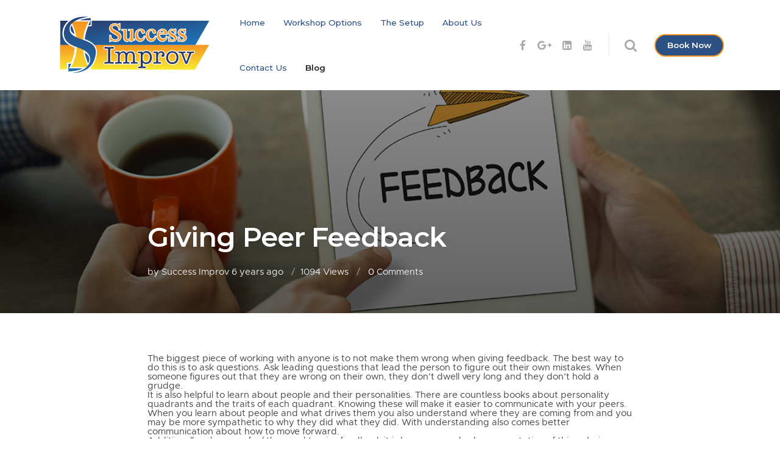

--- FILE ---
content_type: text/html; charset=UTF-8
request_url: https://successimprov.com/giving-peer-feedback/
body_size: 25876
content:
				<!DOCTYPE html>
	<html lang="en-US">
	<head><style>img.lazy{min-height:1px}</style><link href="https://successimprov.com/wp-content/plugins/w3-total-cache/pub/js/lazyload.min.js" as="script">
	<!-- Google Tag Manager -->
<script>(function(w,d,s,l,i){w[l]=w[l]||[];w[l].push({'gtm.start':
new Date().getTime(),event:'gtm.js'});var f=d.getElementsByTagName(s)[0],
j=d.createElement(s),dl=l!='dataLayer'?'&l='+l:'';j.async=true;j.src=
'https://www.googletagmanager.com/gtm.js?id='+i+dl;f.parentNode.insertBefore(j,f);
})(window,document,'script','dataLayer','GTM-5LGKB49');</script>
<!-- End Google Tag Manager -->
		<meta charset="UTF-8">
		<meta name="viewport" content="width=device-width, initial-scale=1"/>
						<link rel="shortcut icon"
		href="https://successimprov.com/wp-content/uploads/2018/08/LinkedInSquare.jpg"/>
						<title>Giving Peer Feedback &#8211; Corporate Team Building, Improv Training, Improv Based Team Building, Fun and Unique Team Building</title>
<meta name='robots' content='max-image-preview:large' />

            <script data-no-defer="1" data-ezscrex="false" data-cfasync="false" data-pagespeed-no-defer data-cookieconsent="ignore">
                var ctPublicFunctions = {"_ajax_nonce":"9f93b69f1e","_rest_nonce":"9034f38550","_ajax_url":"\/wp-admin\/admin-ajax.php","_rest_url":"https:\/\/successimprov.com\/wp-json\/","data__cookies_type":"native","data__ajax_type":"rest","data__bot_detector_enabled":0,"data__frontend_data_log_enabled":1,"cookiePrefix":"","wprocket_detected":false,"host_url":"successimprov.com","text__ee_click_to_select":"Click to select the whole data","text__ee_original_email":"The complete one is","text__ee_got_it":"Got it","text__ee_blocked":"Blocked","text__ee_cannot_connect":"Cannot connect","text__ee_cannot_decode":"Can not decode email. Unknown reason","text__ee_email_decoder":"CleanTalk email decoder","text__ee_wait_for_decoding":"The magic is on the way!","text__ee_decoding_process":"Please wait a few seconds while we decode the contact data."}
            </script>
        
            <script data-no-defer="1" data-ezscrex="false" data-cfasync="false" data-pagespeed-no-defer data-cookieconsent="ignore">
                var ctPublic = {"_ajax_nonce":"9f93b69f1e","settings__forms__check_internal":"0","settings__forms__check_external":"0","settings__forms__force_protection":0,"settings__forms__search_test":"1","settings__forms__wc_add_to_cart":0,"settings__data__bot_detector_enabled":0,"settings__sfw__anti_crawler":0,"blog_home":"https:\/\/successimprov.com\/","pixel__setting":"0","pixel__enabled":false,"pixel__url":null,"data__email_check_before_post":1,"data__email_check_exist_post":0,"data__cookies_type":"native","data__key_is_ok":true,"data__visible_fields_required":true,"wl_brandname":"Anti-Spam by CleanTalk","wl_brandname_short":"CleanTalk","ct_checkjs_key":256965680,"emailEncoderPassKey":"156ec14266548bc264ac095a2d388a95","bot_detector_forms_excluded":"W10=","advancedCacheExists":true,"varnishCacheExists":false,"wc_ajax_add_to_cart":false}
            </script>
        <link rel='dns-prefetch' href='//fonts.googleapis.com' />
<link rel="alternate" type="application/rss+xml" title="Corporate Team Building, Improv Training, Improv Based Team Building, Fun and Unique Team Building &raquo; Feed" href="https://successimprov.com/feed/" />
<link rel="alternate" type="application/rss+xml" title="Corporate Team Building, Improv Training, Improv Based Team Building, Fun and Unique Team Building &raquo; Comments Feed" href="https://successimprov.com/comments/feed/" />
<link rel="alternate" type="application/rss+xml" title="Corporate Team Building, Improv Training, Improv Based Team Building, Fun and Unique Team Building &raquo; Giving Peer Feedback Comments Feed" href="https://successimprov.com/giving-peer-feedback/feed/" />
<link rel="alternate" title="oEmbed (JSON)" type="application/json+oembed" href="https://successimprov.com/wp-json/oembed/1.0/embed?url=https%3A%2F%2Fsuccessimprov.com%2Fgiving-peer-feedback%2F" />
<link rel="alternate" title="oEmbed (XML)" type="text/xml+oembed" href="https://successimprov.com/wp-json/oembed/1.0/embed?url=https%3A%2F%2Fsuccessimprov.com%2Fgiving-peer-feedback%2F&#038;format=xml" />
<style id='wp-img-auto-sizes-contain-inline-css' type='text/css'>
img:is([sizes=auto i],[sizes^="auto," i]){contain-intrinsic-size:3000px 1500px}
/*# sourceURL=wp-img-auto-sizes-contain-inline-css */
</style>
<style id='wp-emoji-styles-inline-css' type='text/css'>

	img.wp-smiley, img.emoji {
		display: inline !important;
		border: none !important;
		box-shadow: none !important;
		height: 1em !important;
		width: 1em !important;
		margin: 0 0.07em !important;
		vertical-align: -0.1em !important;
		background: none !important;
		padding: 0 !important;
	}
/*# sourceURL=wp-emoji-styles-inline-css */
</style>
<style id='wp-block-library-inline-css' type='text/css'>
:root{--wp-block-synced-color:#7a00df;--wp-block-synced-color--rgb:122,0,223;--wp-bound-block-color:var(--wp-block-synced-color);--wp-editor-canvas-background:#ddd;--wp-admin-theme-color:#007cba;--wp-admin-theme-color--rgb:0,124,186;--wp-admin-theme-color-darker-10:#006ba1;--wp-admin-theme-color-darker-10--rgb:0,107,160.5;--wp-admin-theme-color-darker-20:#005a87;--wp-admin-theme-color-darker-20--rgb:0,90,135;--wp-admin-border-width-focus:2px}@media (min-resolution:192dpi){:root{--wp-admin-border-width-focus:1.5px}}.wp-element-button{cursor:pointer}:root .has-very-light-gray-background-color{background-color:#eee}:root .has-very-dark-gray-background-color{background-color:#313131}:root .has-very-light-gray-color{color:#eee}:root .has-very-dark-gray-color{color:#313131}:root .has-vivid-green-cyan-to-vivid-cyan-blue-gradient-background{background:linear-gradient(135deg,#00d084,#0693e3)}:root .has-purple-crush-gradient-background{background:linear-gradient(135deg,#34e2e4,#4721fb 50%,#ab1dfe)}:root .has-hazy-dawn-gradient-background{background:linear-gradient(135deg,#faaca8,#dad0ec)}:root .has-subdued-olive-gradient-background{background:linear-gradient(135deg,#fafae1,#67a671)}:root .has-atomic-cream-gradient-background{background:linear-gradient(135deg,#fdd79a,#004a59)}:root .has-nightshade-gradient-background{background:linear-gradient(135deg,#330968,#31cdcf)}:root .has-midnight-gradient-background{background:linear-gradient(135deg,#020381,#2874fc)}:root{--wp--preset--font-size--normal:16px;--wp--preset--font-size--huge:42px}.has-regular-font-size{font-size:1em}.has-larger-font-size{font-size:2.625em}.has-normal-font-size{font-size:var(--wp--preset--font-size--normal)}.has-huge-font-size{font-size:var(--wp--preset--font-size--huge)}.has-text-align-center{text-align:center}.has-text-align-left{text-align:left}.has-text-align-right{text-align:right}.has-fit-text{white-space:nowrap!important}#end-resizable-editor-section{display:none}.aligncenter{clear:both}.items-justified-left{justify-content:flex-start}.items-justified-center{justify-content:center}.items-justified-right{justify-content:flex-end}.items-justified-space-between{justify-content:space-between}.screen-reader-text{border:0;clip-path:inset(50%);height:1px;margin:-1px;overflow:hidden;padding:0;position:absolute;width:1px;word-wrap:normal!important}.screen-reader-text:focus{background-color:#ddd;clip-path:none;color:#444;display:block;font-size:1em;height:auto;left:5px;line-height:normal;padding:15px 23px 14px;text-decoration:none;top:5px;width:auto;z-index:100000}html :where(.has-border-color){border-style:solid}html :where([style*=border-top-color]){border-top-style:solid}html :where([style*=border-right-color]){border-right-style:solid}html :where([style*=border-bottom-color]){border-bottom-style:solid}html :where([style*=border-left-color]){border-left-style:solid}html :where([style*=border-width]){border-style:solid}html :where([style*=border-top-width]){border-top-style:solid}html :where([style*=border-right-width]){border-right-style:solid}html :where([style*=border-bottom-width]){border-bottom-style:solid}html :where([style*=border-left-width]){border-left-style:solid}html :where(img[class*=wp-image-]){height:auto;max-width:100%}:where(figure){margin:0 0 1em}html :where(.is-position-sticky){--wp-admin--admin-bar--position-offset:var(--wp-admin--admin-bar--height,0px)}@media screen and (max-width:600px){html :where(.is-position-sticky){--wp-admin--admin-bar--position-offset:0px}}

/*# sourceURL=wp-block-library-inline-css */
</style><style id='global-styles-inline-css' type='text/css'>
:root{--wp--preset--aspect-ratio--square: 1;--wp--preset--aspect-ratio--4-3: 4/3;--wp--preset--aspect-ratio--3-4: 3/4;--wp--preset--aspect-ratio--3-2: 3/2;--wp--preset--aspect-ratio--2-3: 2/3;--wp--preset--aspect-ratio--16-9: 16/9;--wp--preset--aspect-ratio--9-16: 9/16;--wp--preset--color--black: #000000;--wp--preset--color--cyan-bluish-gray: #abb8c3;--wp--preset--color--white: #ffffff;--wp--preset--color--pale-pink: #f78da7;--wp--preset--color--vivid-red: #cf2e2e;--wp--preset--color--luminous-vivid-orange: #ff6900;--wp--preset--color--luminous-vivid-amber: #fcb900;--wp--preset--color--light-green-cyan: #7bdcb5;--wp--preset--color--vivid-green-cyan: #00d084;--wp--preset--color--pale-cyan-blue: #8ed1fc;--wp--preset--color--vivid-cyan-blue: #0693e3;--wp--preset--color--vivid-purple: #9b51e0;--wp--preset--gradient--vivid-cyan-blue-to-vivid-purple: linear-gradient(135deg,rgb(6,147,227) 0%,rgb(155,81,224) 100%);--wp--preset--gradient--light-green-cyan-to-vivid-green-cyan: linear-gradient(135deg,rgb(122,220,180) 0%,rgb(0,208,130) 100%);--wp--preset--gradient--luminous-vivid-amber-to-luminous-vivid-orange: linear-gradient(135deg,rgb(252,185,0) 0%,rgb(255,105,0) 100%);--wp--preset--gradient--luminous-vivid-orange-to-vivid-red: linear-gradient(135deg,rgb(255,105,0) 0%,rgb(207,46,46) 100%);--wp--preset--gradient--very-light-gray-to-cyan-bluish-gray: linear-gradient(135deg,rgb(238,238,238) 0%,rgb(169,184,195) 100%);--wp--preset--gradient--cool-to-warm-spectrum: linear-gradient(135deg,rgb(74,234,220) 0%,rgb(151,120,209) 20%,rgb(207,42,186) 40%,rgb(238,44,130) 60%,rgb(251,105,98) 80%,rgb(254,248,76) 100%);--wp--preset--gradient--blush-light-purple: linear-gradient(135deg,rgb(255,206,236) 0%,rgb(152,150,240) 100%);--wp--preset--gradient--blush-bordeaux: linear-gradient(135deg,rgb(254,205,165) 0%,rgb(254,45,45) 50%,rgb(107,0,62) 100%);--wp--preset--gradient--luminous-dusk: linear-gradient(135deg,rgb(255,203,112) 0%,rgb(199,81,192) 50%,rgb(65,88,208) 100%);--wp--preset--gradient--pale-ocean: linear-gradient(135deg,rgb(255,245,203) 0%,rgb(182,227,212) 50%,rgb(51,167,181) 100%);--wp--preset--gradient--electric-grass: linear-gradient(135deg,rgb(202,248,128) 0%,rgb(113,206,126) 100%);--wp--preset--gradient--midnight: linear-gradient(135deg,rgb(2,3,129) 0%,rgb(40,116,252) 100%);--wp--preset--font-size--small: 13px;--wp--preset--font-size--medium: 20px;--wp--preset--font-size--large: 36px;--wp--preset--font-size--x-large: 42px;--wp--preset--spacing--20: 0.44rem;--wp--preset--spacing--30: 0.67rem;--wp--preset--spacing--40: 1rem;--wp--preset--spacing--50: 1.5rem;--wp--preset--spacing--60: 2.25rem;--wp--preset--spacing--70: 3.38rem;--wp--preset--spacing--80: 5.06rem;--wp--preset--shadow--natural: 6px 6px 9px rgba(0, 0, 0, 0.2);--wp--preset--shadow--deep: 12px 12px 50px rgba(0, 0, 0, 0.4);--wp--preset--shadow--sharp: 6px 6px 0px rgba(0, 0, 0, 0.2);--wp--preset--shadow--outlined: 6px 6px 0px -3px rgb(255, 255, 255), 6px 6px rgb(0, 0, 0);--wp--preset--shadow--crisp: 6px 6px 0px rgb(0, 0, 0);}:where(.is-layout-flex){gap: 0.5em;}:where(.is-layout-grid){gap: 0.5em;}body .is-layout-flex{display: flex;}.is-layout-flex{flex-wrap: wrap;align-items: center;}.is-layout-flex > :is(*, div){margin: 0;}body .is-layout-grid{display: grid;}.is-layout-grid > :is(*, div){margin: 0;}:where(.wp-block-columns.is-layout-flex){gap: 2em;}:where(.wp-block-columns.is-layout-grid){gap: 2em;}:where(.wp-block-post-template.is-layout-flex){gap: 1.25em;}:where(.wp-block-post-template.is-layout-grid){gap: 1.25em;}.has-black-color{color: var(--wp--preset--color--black) !important;}.has-cyan-bluish-gray-color{color: var(--wp--preset--color--cyan-bluish-gray) !important;}.has-white-color{color: var(--wp--preset--color--white) !important;}.has-pale-pink-color{color: var(--wp--preset--color--pale-pink) !important;}.has-vivid-red-color{color: var(--wp--preset--color--vivid-red) !important;}.has-luminous-vivid-orange-color{color: var(--wp--preset--color--luminous-vivid-orange) !important;}.has-luminous-vivid-amber-color{color: var(--wp--preset--color--luminous-vivid-amber) !important;}.has-light-green-cyan-color{color: var(--wp--preset--color--light-green-cyan) !important;}.has-vivid-green-cyan-color{color: var(--wp--preset--color--vivid-green-cyan) !important;}.has-pale-cyan-blue-color{color: var(--wp--preset--color--pale-cyan-blue) !important;}.has-vivid-cyan-blue-color{color: var(--wp--preset--color--vivid-cyan-blue) !important;}.has-vivid-purple-color{color: var(--wp--preset--color--vivid-purple) !important;}.has-black-background-color{background-color: var(--wp--preset--color--black) !important;}.has-cyan-bluish-gray-background-color{background-color: var(--wp--preset--color--cyan-bluish-gray) !important;}.has-white-background-color{background-color: var(--wp--preset--color--white) !important;}.has-pale-pink-background-color{background-color: var(--wp--preset--color--pale-pink) !important;}.has-vivid-red-background-color{background-color: var(--wp--preset--color--vivid-red) !important;}.has-luminous-vivid-orange-background-color{background-color: var(--wp--preset--color--luminous-vivid-orange) !important;}.has-luminous-vivid-amber-background-color{background-color: var(--wp--preset--color--luminous-vivid-amber) !important;}.has-light-green-cyan-background-color{background-color: var(--wp--preset--color--light-green-cyan) !important;}.has-vivid-green-cyan-background-color{background-color: var(--wp--preset--color--vivid-green-cyan) !important;}.has-pale-cyan-blue-background-color{background-color: var(--wp--preset--color--pale-cyan-blue) !important;}.has-vivid-cyan-blue-background-color{background-color: var(--wp--preset--color--vivid-cyan-blue) !important;}.has-vivid-purple-background-color{background-color: var(--wp--preset--color--vivid-purple) !important;}.has-black-border-color{border-color: var(--wp--preset--color--black) !important;}.has-cyan-bluish-gray-border-color{border-color: var(--wp--preset--color--cyan-bluish-gray) !important;}.has-white-border-color{border-color: var(--wp--preset--color--white) !important;}.has-pale-pink-border-color{border-color: var(--wp--preset--color--pale-pink) !important;}.has-vivid-red-border-color{border-color: var(--wp--preset--color--vivid-red) !important;}.has-luminous-vivid-orange-border-color{border-color: var(--wp--preset--color--luminous-vivid-orange) !important;}.has-luminous-vivid-amber-border-color{border-color: var(--wp--preset--color--luminous-vivid-amber) !important;}.has-light-green-cyan-border-color{border-color: var(--wp--preset--color--light-green-cyan) !important;}.has-vivid-green-cyan-border-color{border-color: var(--wp--preset--color--vivid-green-cyan) !important;}.has-pale-cyan-blue-border-color{border-color: var(--wp--preset--color--pale-cyan-blue) !important;}.has-vivid-cyan-blue-border-color{border-color: var(--wp--preset--color--vivid-cyan-blue) !important;}.has-vivid-purple-border-color{border-color: var(--wp--preset--color--vivid-purple) !important;}.has-vivid-cyan-blue-to-vivid-purple-gradient-background{background: var(--wp--preset--gradient--vivid-cyan-blue-to-vivid-purple) !important;}.has-light-green-cyan-to-vivid-green-cyan-gradient-background{background: var(--wp--preset--gradient--light-green-cyan-to-vivid-green-cyan) !important;}.has-luminous-vivid-amber-to-luminous-vivid-orange-gradient-background{background: var(--wp--preset--gradient--luminous-vivid-amber-to-luminous-vivid-orange) !important;}.has-luminous-vivid-orange-to-vivid-red-gradient-background{background: var(--wp--preset--gradient--luminous-vivid-orange-to-vivid-red) !important;}.has-very-light-gray-to-cyan-bluish-gray-gradient-background{background: var(--wp--preset--gradient--very-light-gray-to-cyan-bluish-gray) !important;}.has-cool-to-warm-spectrum-gradient-background{background: var(--wp--preset--gradient--cool-to-warm-spectrum) !important;}.has-blush-light-purple-gradient-background{background: var(--wp--preset--gradient--blush-light-purple) !important;}.has-blush-bordeaux-gradient-background{background: var(--wp--preset--gradient--blush-bordeaux) !important;}.has-luminous-dusk-gradient-background{background: var(--wp--preset--gradient--luminous-dusk) !important;}.has-pale-ocean-gradient-background{background: var(--wp--preset--gradient--pale-ocean) !important;}.has-electric-grass-gradient-background{background: var(--wp--preset--gradient--electric-grass) !important;}.has-midnight-gradient-background{background: var(--wp--preset--gradient--midnight) !important;}.has-small-font-size{font-size: var(--wp--preset--font-size--small) !important;}.has-medium-font-size{font-size: var(--wp--preset--font-size--medium) !important;}.has-large-font-size{font-size: var(--wp--preset--font-size--large) !important;}.has-x-large-font-size{font-size: var(--wp--preset--font-size--x-large) !important;}
/*# sourceURL=global-styles-inline-css */
</style>

<style id='classic-theme-styles-inline-css' type='text/css'>
/*! This file is auto-generated */
.wp-block-button__link{color:#fff;background-color:#32373c;border-radius:9999px;box-shadow:none;text-decoration:none;padding:calc(.667em + 2px) calc(1.333em + 2px);font-size:1.125em}.wp-block-file__button{background:#32373c;color:#fff;text-decoration:none}
/*# sourceURL=/wp-includes/css/classic-themes.min.css */
</style>
<link rel='stylesheet' id='bsf-feather-css' href='https://successimprov.com/wp-content/uploads/font_icons/feather/feather.css?ver=6.9' type='text/css' media='all' />
<link rel='stylesheet' id='cleantalk-public-css-css' href='https://successimprov.com/wp-content/plugins/cleantalk-spam-protect/css/cleantalk-public.min.css?ver=6.70.1_1767047083' type='text/css' media='all' />
<link rel='stylesheet' id='cleantalk-email-decoder-css-css' href='https://successimprov.com/wp-content/plugins/cleantalk-spam-protect/css/cleantalk-email-decoder.min.css?ver=6.70.1_1767047083' type='text/css' media='all' />
<link rel='stylesheet' id='wp_automatic_gallery_style-css' href='https://successimprov.com/wp-content/plugins/wp-automatic/css/wp-automatic.css?ver=1.0.0' type='text/css' media='all' />
<link rel='stylesheet' id='mc4wp-form-basic-css' href='https://successimprov.com/wp-content/plugins/mailchimp-for-wp/assets/css/form-basic.css?ver=4.11.1' type='text/css' media='all' />
<link rel='stylesheet' id='basix-style-css' href='https://successimprov.com/wp-content/themes/basix/style.css?ver=6.9' type='text/css' media='screen' />
<link rel='stylesheet' id='FontAwesome-css' href='https://successimprov.com/wp-content/themes/basix/inc/css/icon_fonts/FontAwesome.css?ver=6.9' type='text/css' media='screen' />
<link rel='stylesheet' id='basix-hamburgers-css' href='https://successimprov.com/wp-content/themes/basix/inc/css/hamburgers.css?ver=6.9' type='text/css' media='screen' />
<link rel='stylesheet' id='redux-google-fonts-basix_options-css' href='https://fonts.googleapis.com/css?family=Montserrat%3A100%2C200%2C300%2C400%2C500%2C600%2C700%2C800%2C900%2C100italic%2C200italic%2C300italic%2C400italic%2C500italic%2C600italic%2C700italic%2C800italic%2C900italic&#038;ver=1712255323' type='text/css' media='all' />
<script type="text/javascript" src="https://successimprov.com/wp-includes/js/jquery/jquery.min.js?ver=3.7.1" id="jquery-core-js"></script>
<script type="text/javascript" src="https://successimprov.com/wp-includes/js/jquery/jquery-migrate.min.js?ver=3.4.1" id="jquery-migrate-js"></script>
<script type="text/javascript" id="ajax-login-script-js-extra">
/* <![CDATA[ */
var ajax_login_object = {"ajaxurl":"https://successimprov.com/wp-admin/admin-ajax.php","redirecturl":"","loadingmessage":"Sending user info, please wait..."};
//# sourceURL=ajax-login-script-js-extra
/* ]]> */
</script>
<script type="text/javascript" src="https://successimprov.com/wp-content/themes/basix/inc/js/ajax-login-script.js?ver=6.9" id="ajax-login-script-js"></script>
<script type="text/javascript" src="https://successimprov.com/wp-content/plugins/cleantalk-spam-protect/js/apbct-public-bundle_gathering.min.js?ver=6.70.1_1767047083" id="apbct-public-bundle_gathering.min-js-js"></script>
<script type="text/javascript" src="https://successimprov.com/wp-content/plugins/wp-automatic/js/main-front.js?ver=1.0.1" id="wp_automatic_gallery-js"></script>
<script></script><link rel="https://api.w.org/" href="https://successimprov.com/wp-json/" /><link rel="alternate" title="JSON" type="application/json" href="https://successimprov.com/wp-json/wp/v2/posts/20514" /><link rel="EditURI" type="application/rsd+xml" title="RSD" href="https://successimprov.com/xmlrpc.php?rsd" />
<meta name="generator" content="WordPress 6.9" />
<link rel='shortlink' href='https://successimprov.com/?p=20514' />
<script id='pixel-script-poptin' src='https://cdn.popt.in/pixel.js?id=5255db9f72deb' async='true'></script> <style type="text/css">.recentcomments a{display:inline !important;padding:0 !important;margin:0 !important;}</style><meta name="generator" content="Powered by WPBakery Page Builder - drag and drop page builder for WordPress."/>
		<style type="text/css" id="wp-custom-css">
			.mc-field-group input {
    margin-bottom: 10px !important;
    width: 100%;
}
.mc4wp-form-fields input[type="submit"] {
    position: relative !important;
}
.vc_custom_1533929523178 {
    background: url(https://successimprov.com/wp-content/uploads/2018/08/Audience_bright.jpg?id=19655) !important;
    background-color: rgba(255,255,255,.9) !important;
    background-position: center !important;
    background-size: cover !important;
}
.vc_custom_1516473185733 .accent-divide.wpb_column.vc_column_container.vc_col-sm-6 {
    background: rgba(255,255,255,.4);
}
.dark .mobilenav-button, .dark .mobilenav-button:before, .dark .mobilenav-button:after {
    background-color: black;
}
@media only screen and (max-width: 767px){
.wpb_wrapper.force_left * {
    text-align: center !important;
	}}
.smallerimg img {
    width: 250px;
}
.smile_icon_list li .icon_description p {
    font-size: inherit;
    font-weight: inherit;
    font-style: inherit!important;
    line-height: inherit;
    color: inherit!important;
    margin-bottom: 15px;
}
.tg-mcqj {
    border: 1px solid black;
    padding: 7px;
}
.tg tbody tr {
    height: 60px;
}
.tg tbody tr td {
    border: 1px solid black;
    vertical-align: middle;
}
.blog-grid .title-container.custom h1 {
    display: none;
}
.blog-grid .title-container {
    margin-top: -100px;
}		</style>
		<style type="text/css" title="dynamic-css" class="options-output">i{color:#f69321;}*:not(.dark-bg) h4{color:#f69321;}.header.white{background-color:#ffffff;}.header.dark{background-color:#070707;}.header.white .topnav > li > a,.mobilenav li a,.mobilenav li a:after,html body .header.white .topnav li.menu-item-has-children a:after{color:#2b5084;}.header.white .topnav > li > a:hover,.mobilenav li a:hover,.header.white .topnav > li:hover > a,html body .header.white .topnav > li.menu-item-has-children:hover > a:after{color:#444444;}.header.dark .topnav > li > a,html body .header.dark .topnav li.menu-item-has-children a:after{color:#2b5084;}.header.dark .topnav > li:hover > a,.header.dark .topnav > li:hover > a .amount,.header.dark .topnav > li:hover > a .woocommerce-Price-currencySymbol,html body .header.dark .topnav li.menu-item-has-children:hover a:after{color:#444444;}.header.white .topnav li.current-menu-item > a,.header.white .topnav li.current-menu-ancestor > a,.header.white .topnav li.current_page_parent > a,.header.white .topnav li.current-menu-parent > a,.mobilenav li.current-menu-item > a,.mobilenav li.current-menu-parent > a{color:#222222;}.header.dark .topnav >  li.current-menu-item > a,.header.dark .topnav >  li.current-menu-ancestor > a,.header.dark .topnav >  li.current_page_parent > a,.header.dark .topnav > li.current-menu-parent > a{color:#2b5084;}.header.white .topsocial li a i{color:#aaaaaa;}.header.dark .topsocial li a i{color:#888888;}.header.dark .topsocial li a:hover i{color:#ffffff;}.header.white .search-click .activate:after,.header.white .topnav.header_cart > li > a i,.header.white .topnav.messages > li > a i{color:#aaaaaa;}.header.dark .search-click .activate:after,.header.dark .topnav.messages > li > a,.header.dark .topnav.header_cart > li > a{color:#2b5084;}.header.dark .search-click .activate:hover:after,.header.dark .topnav.messages > li:hover > a,.header.dark .topnav.header_cart > li:hover > a{color:#444444;}body.dropdown_light .topnav ul li a,body.dropdown_light .topnav ul li.menu-item-has-children:after,body.dropdown_light .topnav ul li.menu-item-has-children:after{color:#666666;}body.dropdown_light .topnav ul li:hover > a,body.dropdown_light .topnav ul li.menu-item-has-children:hover:after{color:#f69321;}body.dropdown_dark .topnav ul li a,body.dropdown_dark .topnav ul li.menu-item-has-children:after,body.dropdown_dark .topnav ul li.menu-item-has-children:after{color:rgba(255,255,255,0.75);}body.dropdown_dark .topnav ul li:hover > a,body.dropdown_dark .topnav ul li.menu-item-has-children:hover:after{color:#ffffff;}.header.white .header_cta_section a{background-color:#2b5084;}.header.white .header_cta_section a{border-color:#f69321;}.header.white .header_cta_section a{color:#ffffff;}.header.white .header_cta_section a:hover{background-color:#f69321;}.header.white .header_cta_section a:hover{border-color:#f69321;}.header.white .header_cta_section a:hover{color:#ffffff;}.header.dark .header_cta_section a{background-color:#2b5084;}.header.dark .header_cta_section a{border-color:#f69321;}.header.dark .header_cta_section a{color:#ffffff;}.header.dark .header_cta_section a:hover{background-color:#f69321;}.header.dark .header_cta_section a:hover{border-color:#f69321;}.header.dark .header_cta_section a:hover{color:#ffffff;}.header.white .member_register a{background-color:#f69321;}.header.white .member_register a{color:#ffffff;}.header.white .member_register a:hover{background-color:#ffffff;}.header.white .member_register a:hover{color:#222222;}.header.dark .member_register a{background-color:#f69321;}.header.dark .member_register a{color:#ffffff;}.header.dark .member_register a:hover{background-color:#f69321;}.header.dark .member_register a:hover{color:#ffffff;}.footer.dark h3,.footer-shortcode .dark-bg h3{color:#ffffff;}.footer.dark a,.footer-shortcode .dark-bg a{color:rgba(255,255,255,0.5);}html body .footer.dark a:hover,html body .footer-shortcode .dark-bg a:not(.button):hover{color:#ffffff;}.footer.dark .social-icons li i,.footer-shortcode .dark-bg .social-icons li i{color:rgba(255,255,255,0.6);}.footer.dark .social-icons li a:hover i,.footer-shortcode .dark-bg .social-icons li a:hover i{color:#ffffff;}.footer.light a,.footer-shortcode a{color:#777777;}html body .footer.light a:hover,html body .footer-shortcode a:not(.button):hover{color:#f69321;}.testimonial-text{color:#333333;}.dark-bg .testimonial-text{color:#ffffff;}.top-of-page-link{background-color:#f69321;}.top-of-page-link i{color:#ffffff;}h1,.main-content h1,h2.bbph1h2,html body .main-content #tribe-events-content h1:not(.neverthisclass){font-family:Montserrat;text-transform:none;line-height:1.2em;letter-spacing:-0.02em;font-weight:300;font-style:normal;font-size:3em;}h2,#bbpress-forums ul.bbp-has-subforums > li.bbp-forum-info > a.bbp-forum-title,.tribe-events-schedule h2,html body .main-content #tribe-events-content h2:not(.neverthisclass){font-family:Montserrat;line-height:1.3em;letter-spacing:-0.02em;font-weight:500;font-style:normal;font-size:2.3em;}h3,th,h2.widgettitle,h3.wpb_accordion_header a,body .vc_toggle_title > h4,.wpb_widgetised_column h2,html body #bbpress-forums li.bbp-forum-info a.bbp-forum-title,html body #bbpress-forums li.bbp-topic-title a.bbp-topic-permalink,html body #bbpress-forums .bbp-attachments h6,html body #bbpress-forums .bbp-attachments-errors h6,#bbpress-forums fieldset.bbp-form legend,#bbpress-forums label,.woocommerce .cart_item .product-name,html body .main-content #tribe-events-content h3:not(.neverthisclass),#tribe-events-content .tribe-events-calendar div[id*=tribe-events-event-] h3.tribe-events-month-event-title,html body .tribe-mini-calendar-event .list-info h2,#buddypress .activity-header a:first-child,body .d4p-bbt-quote-title,.timeline-block .timeline-header h3,.timeline-header-block .timeline-header h3,.woocommerce .related > h2, .woocommerce .upsells > h2,.woocommerce-Reviews-title,#review_form .comment-reply-title,body .vc_toggle_title > h4,.wppb-form-field h4,#comments h2,.woocommerce #reviews #comments h2{font-family:Montserrat;text-transform:none;line-height:1.4em;font-weight:600;font-style:normal;font-size:1.125em;}h4{font-family:Montserrat;font-weight:400;font-style:normal;font-size:0.9em;}body,.tp-caption,.timeline-block .timeline-header-block .timeline-header, .timeline-feature-item .timeline-header-block .timeline-header{font-family:"Basix Metropolis";letter-spacing:0px;font-weight:400;font-style:normal;font-size:15px;}.topnav li a{font-family:Montserrat;font-weight:500;font-style:normal;font-size:0.9em;}.topnav li > ul li a{font-family:"Basix Metropolis";text-transform:none;line-height:1.6em;letter-spacing:0.01em;font-weight:500;font-style:normal;font-size:0.8em;}.topnav > li.current-menu-item > a, .topnav > li.current_page_parent > a, .topnav > li.current-menu-ancestor > a, .topnav > li.current-menu-parent > a{font-weight:600;font-style:normal;}.header .logo{font-family:Montserrat;font-weight:700;font-style:normal;font-size:20px;}a.button, input[type="submit"], button, .vc_btn3-container a.vc_btn3, .ubtn, .cta-bar-button a.button, .woocommerce #respond input#submit, .woocommerce a.button, .woocommerce button.button, .woocommerce input.button, #add_payment_method .wc-proceed-to-checkout a.checkout-button, .woocommerce-cart .wc-proceed-to-checkout a.checkout-button, .woocommerce-checkout .wc-proceed-to-checkout a.checkout-button, .woocommerce .cart .button, .woocommerce .cart input.button, html body #tribe-events .tribe-events-button, html body .tribe-events-button, .tribe-events-read-more, span#subscription-toggle a, span#favorite-toggle a, #buddypress #item-buttons a{font-family:Montserrat;line-height:3.2rem;font-weight:600;font-style:normal;font-size:1rem;}.header a.header_cta,.header .member_register a{font-family:Montserrat;line-height:2.5em;font-weight:600;font-style:normal;font-size:0.9em;}.testimonial-text,blockquote{font-family:Montserrat;letter-spacing:-0.01em;font-weight:300;font-style:italic;}input,textarea,select,.bbp-the-content.wp-editor-area,.select2-selection__rendered{letter-spacing:0em;font-weight:500;font-style:normal;}.home-cta-bar .text{font-weight:400;font-style:normal;}html body .footer h3,html body .footer-shortcode h3{line-height:1.1em;font-weight:600;font-style:normal;font-size:1.1em;}.sidebar .widget > h2,.sidebar .widget > h3{line-height:1.3em;letter-spacing:-0.01em;font-weight:600;font-style:normal;font-size:1.2em;}html body strong{font-weight:700;font-style:normal;}html body h1 strong,html body h2 strong,html body h3 strong,html body h4 strong,html body .tp-caption.title strong{font-family:Montserrat;font-weight:600;font-style:normal;}html body .grid .blog-post h2.inner-title,html body h2.inner-title,ul.blog-list h3{line-height:1.4em;font-weight:600;font-style:normal;font-size:1.3em;}body.single-post h1{font-weight:600;font-style:normal;}body.single-post .main-content .blog-post h2{line-height:1.4em;font-weight:500;font-style:normal;font-size:1.6em;}body .rpwe-block h3,.widget_recent_entries li > a,.sidebar .product-title{font-family:"Basix Metropolis";line-height:1.4em;letter-spacing:0em;font-weight:600;font-style:normal;font-size:1em;}html body .blog-list.grid.related h2{font-size:1.1em;}.woocommerce-loop-product__title{line-height:1.3em;font-weight:600;font-style:normal;font-size:1.1em;}body.woocommerce.single-product h1{line-height:1.2em;font-size:2.3em;}.woocommerce .star-rating span:before{color:#222222;}html body.woocommerce .main-content span.onsale{background-color:#f3283a;}html body.woocommerce .add_to_cart_button{color:#ffffff;}html body.woocommerce .add_to_cart_button:hover{color:#ffffff;}.header.white .topnav.header_cart .counter{background-color:#f3283a;}.header.dark .topnav.header_cart .counter{background-color:#f3283a;}</style><noscript><style> .wpb_animate_when_almost_visible { opacity: 1; }</style></noscript>		<style type="text/css">
body.stretched_image_title:not(.woocommerce):not(.archive):not(.blog).has_thumbnail.display_thumbnail .title-container:before {
    background: -moz-linear-gradient(top, rgba(0,0,0,0.4) 0%, rgba(0,0,0,0.6) 100%);
    background: -webkit-linear-gradient(top, rgba(0,0,0,0.4) 0%,rgba(0,0,0,0.6) 100%);
    background: linear-gradient(to bottom, rgba(0,0,0,0.4) 0%,rgba(0,0,0,0.6) 100%);
}</style>
<style media="screen" type="text/css">
/* --------------------------------------------------------------------------------- */
/* Main Color
/* --------------------------------------------------------------------------------- */
/* Foreground
/* -------------------------------- */
h1, h2, h3, h4, h5, h6, h1 a, h2 a, h3 a, h4 a, h5 a, h6 a,
a:hover,
.home-banner.light .slider-nav li a:hover,
.light-bg #portfolio-filters li span:hover,
.light-bg .blog-nav a:hover.back:before,
.light-bg .blog-nav > a:hover.next:after,
.footer.white a:hover,
.footer.light a:hover,
.white .logo,
.white .logo a,
.home-banner.light h1,
.home-banner.light .slider-nav li a.active, select option,
.light-bg .accordion-header,
.tabs li a.active,
.arrow-list li:before,
.light-bg .arrow-list li:before,
.light-bg .table-style-1 th,
.client-logos-title span,
.light-bg .client-logos-title span,
.light-bg .team .social i,
.light-bg .portfolio-cats-title,
.light-bg .post-sharing a i,
.footer.white h3,
.footer.light h3,
.footer-newsletter .textbox,
.error-404-title,
.home-cta-bar,
.footer-infobar.alternate,
.light-bg .categories_filter li.active a,
.light-bg .stats-number,
.cta-bar.grey .cta-bar-text,
.light-bg .wpb_tabs_nav li.ui-tabs-active a,
.tp-caption[class*=dark_title],
.tp-caption[class*=dark_icon],
.footer.light .footer-social i,
.footer.white .footer-social i,
.header.white .search i,
.footer.light .footer-lower-container a,
.footer.white .footer-lower-container a,
.main-content .widget li.menu-item a:hover, a.button.bordered, button.bordered, input.bordered[type="submit"], h3.rpwe-title a,
.light-bg .price,
.light-bg .per_month,
.header.white .topsocial li i,
.light-bg .meta-title:before,
.header.white .topnav li.menu-item-has-children a:after,
#bbpress-forums fieldset.bbp-form label,
#bbpress-forums fieldset.bbp-form legend,
div.bbp-template-notice a.bbp-author-name:hover,
a.bbp-topic-permalink,
a.bbp-forum-title,
li.bbp-topic-freshness a,
li.bbp-forum-freshness a,
.bbp-topic-started-by a,
.light-bg th,
.woocommerce div.product p.price, .woocommerce div.product span.price,
.woocommerce div.product .woocommerce-tabs ul.tabs li.active a,
.woocommerce .cart_item .product-name a,
.woocommerce .cart_item td,
.woocommerce .checkout td,
.tribe-events-calendar td.tribe-events-present div[id*=tribe-events-daynum-], .tribe-events-calendar td.tribe-events-present div[id*=tribe-events-daynum-]>a,
.tribe-events-calendar div[id*=tribe-events-daynum-], .tribe-events-calendar div[id*=tribe-events-daynum-] a
html .tribe-events-tickets .tickets_price .amount,
.search-results .search-result .author,
.woocommerce ul.products li.product .price,
#bbpress-forums .status-closed a,
#buddypress div.item-list-tabs a,
a.button.white, button.white, input.white[type="submit"],
div:not(.dark-bg) pre,
.widget.widget_recent_entries li a,
.widget.woocommerce a:not(.button),
.woocommerce-Reviews .comment-reply-title,
.comment-author.vcard,
.woocommerce-review__author,
html body .vc_toggle_title > h4,
.woocommerce-Price-amount,
.woocommerce-mini-cart__buttons .button:not(.checkout) {
color: #2b5084;
}

/* Body Color */
.footer.light .widget_nav_menu a,
.footer.white .widget_nav_menu a,
.comment-author.vcard span {
color: #444444 !important;
}

.footer.light .widget_nav_menu a:hover,
.footer.white .widget_nav_menu a:hover {
color: #f69321 !important;
}

.main-color i {
color: #2b5084 !important;
}

/* Important */
.main-color i, a.button.white, a.button.white i,
.dark-bg .vc_tta-tab > a,
.vc_tta-panel-title a, ul.blog-list.masonry a:hover.button.accent.read-more, ul.blog-list.masonry a:hover.button.accent.read-more:after, a.button.transparent:hover, button.transparent:hover, input.transparent[type="submit"]:hover,
.dark-bg .owl-theme .owl-controls .owl-nav [class*=owl-]:hover,
.header.dark .search > i.focus,
.avatar_container [class^=icon-], .avatar_container [class*=" icon-"],
.woocommerce form .form-row label,
.light-bg .widget_search #searchsubmit,
li.bbp-topic-freshness a, li.bbp-forum-freshness a,
a.bbp-author-name,
#bbpress-forums div.bbp-topic-content a:hover,
#bbpress-forums div.bbp-reply-content a:hover,
.grid-cat a:hover {
color: #2b5084 !important;
}

/* Material style forms */
body.material_form_inputs form input:not([type="submit"]):not([type="button"]),
body.material_form_inputs form textarea {
border-bottom-color: rgba(43, 80, 132, 0.2);
}
body.material_form_inputs form input:focus:not([type="submit"]):not([type="button"]),
body.material_form_inputs form textarea:focus,
body.material_form_inputs form input:hover:not([type="submit"]):not([type="button"]),
body.material_form_inputs form textarea:hover {
border-color: #f69321 !important;
}

/* -------------------------------- */
/* Background
/* -------------------------------- */
.main-color-bg,
.dark-bg .main-container,
.dark-bg .client-logos-title span,
.home-banner.dark, a.button.main, button.main,
.action-box.main,
.footer-container.dark,
.main-content .title-container.main,
.footer-infobar.main,
.home-cta-bar.main,
.light-bg .flip-box-wrap .flip_link a:hover,
.light-bg .flip-box-wrap .flip_link a:visited:hover,
.light-bg .flip-box-wrap .flip_link a:active:hover,
.banner-block .bb-top-title,
.light-bg .cta-bar.main,
.alert.main,
.mejs-container,
.mejs-embed,
.mejs-embed body,
.stretched-page.dark-bg,
.footer .big_icons .footer-social li a:hover,
.white .mobilenav-button,
.white .mobilenav-button:before,
.white .mobilenav-button:after,
.woocommerce #respond input#submit,
.woocommerce #respond input#submit:hover,
.woocommerce a.button:hover,
.woocommerce button.button:hover,
.woocommerce input.button:hover,
body.bordered.left_page_title h1:after,
#tribe-events a.tribe-events-button, a.tribe-events-button,
.events_calendar_pro .tribe-mini-calendar-event .list-date,
.tribe-events-read-more:hover,
#buddypress #item-buttons a:hover,
.woocommerce .widget_price_filter .ui-slider .ui-slider-handle,
.basix_article_sharing a:hover,
body input[type="submit"],
body .select2-container--default .select2-results__option--highlighted[aria-selected],
.woocommerce .widget_price_filter .price_slider_amount .button {
background-color: #2b5084;
}

/* Important */
.vc_single_bar.bar_main .vc_bar,
.fakeloader, input.main[type="submit"],
.vc_pageable-load-more-btn .vc_btn3,
.woocommerce .coupon input.button,
#buddypress #messages-bulk-manage,
html body #buddypress div.message-search input[type="submit"],
.main-bg .tp-bgimg,
.main-bg .rev_slider_wrapper,
.main-bg .rev_slider_wrapper .slotholder,
.main-bg .wpb_revslider_element .tp-revslider-slidesli {
background-color: #2b5084 !important;
}

/* --------------------------------------------------------------------------------- */
/* Accent Color
/* --------------------------------------------------------------------------------- */
/* Foreground
/* -------------------------------- */
.white .logo span,
.white .logo a span,
.dark .logo span,
.dark .logo a span,
.home-banner h1 span,
.dark-bg #portfolio-filters li span,
.home-banner.light .slider-controls a:hover:after, a i,
#clients-back a:hover:after,
#clients-next a:hover:after,
.light-bg .team .social i:hover,
.light-bg .post-sharing a i:hover,
.footer.light .footer-lower-container a:hover,
.mejs-overlay-play:hover:after,
.aio-icon,
.smile_icon_list.no_bg .icon_list_icon,
.light-bg .vc_toggle_title:hover,
.wpb_accordion .wpb_accordion_wrapper .ui-state-default .ui-icon,
a#cancel-comment-reply-link,
.tp-caption[class*=accent_icon],
.footer.light .footer-social i:hover,
.footer.white .footer-social i:hover,
.light-bg .vc_toggle_title:before,
.light-bg #content .vc_toggle_title:before,
.accent,
.jcarousel-item .category:before,
.grid-item .category:before,
.error-404-container > i,
.header .search-click .activate:hover:after,
.grid-cat a:hover,
.light-bg #portfolio-filters li span.active, label.error,
span.bbp-admin-links a, .bbp-forum-header a.bbp-forum-permalink, .bbp-topic-header a.bbp-topic-permalink, .bbp-reply-header a.bbp-reply-permalink,
div.bbp-template-notice a.bbp-author-name,
a.bbp-topic-permalink:hover,
a.bbp-forum-title:hover,
#bbpress-forums .bbp-breadcrumb a:hover,
li.bbp-topic-freshness a:hover,
li.bbp-forum-freshness a:hover,
#bbpress-forums ul.topic li.bbp-topic-reply-count:before,
#bbpress-forums ul.forum li.bbp-forum-reply-count:before,
.bbp-topic-started-in a:hover,
.woocommerce .cart_item .product-name a:hover,
a:hover h3,
a:hover h3 *,
.tribe-events-list .tribe-events-loop .tribe-event-featured .tribe-events-event-cost span,
#bbpress-forums .status-closed a:hover,
.breadcrumbs a:hover,
#buddypress div.item-list-tabs ul li.current a, #buddypress div.item-list-tabs ul li.selected a,
#buddypress div.item-list-tabs ul li a:hover,
.sidebar .widget .product-categories li.current-cat a,
.header.white .topnav:not(.main) > li > a:hover i,
div:not(.dark-bg) .wpb_tour .wpb_tabs_nav a:hover,
div:not(.dark-bg) a.ui-tabs-anchor:hover,
.widget.widget_recent_entries li a:hover,
.widget.woocommerce a:hover:not(.button),
.vc_toggle_title:hover h4,
.blog-list .meta-title.comments a,
a,
.wppb-warning,
.wppb-form-field #pass-strength-result,
html body .vc_icon_element.vc_icon_element-outer .vc_icon_element-inner .vc_icon_element-icon,
.mobilenav ul.sub-menu > li > a:hover:after,
.wpb_text_column.accent a,
.light-bg h1 a:hover,
.light-bg h2 a:hover,
.light-bg h3 a:hover,
.light-bg h4 a:hover,
.light-bg h5 a:hover,
.light-bg h6 a:hover,
.woocommerce-LoopProduct-link:hover h2 {
color: #f69321;
}

/* Important */
a.accent-color, i.accent-color, i.accent, span.accent-color,
.header.light .topsocial li a:hover i,
.header.white .topsocial li a:hover i,
a.standard-nav.jcarousel-prev:hover:after,
a.standard-nav.jcarousel-next:hover:after,
.vc_tta-panel-title a:hover,
.vc_tta-panel.vc_active .vc_tta-panel-title a,
.vc_tta-tab a:hover,
.vc_tta-tab.vc_active a, ul.blog-list.masonry a.read-more,
li.bbp-topic-freshness a:hover, li.bbp-forum-freshness a:hover,
a.bbp-author-name:hover,
.light-bg .widget_search #searchsubmit:hover,
#bbpress-forums div.bbp-topic-content a,
#bbpress-forums div.bbp-reply-content a,
.light-bg .clients-carousel a.jcarousel-prev:hover:after, .light-bg .clients-carousel a.jcarousel-next:hover:after,
body .vc_row.accent-icons i {
color: #f69321 !important;
}

/* Header User Avatar Border color */
.header.dark .user-profile img.avatar {
	border-color: rgba(43,80,132,1);
}
.header.white .user-profile img.avatar,
#comments .avatar {
	border-color: rgba(170,170,170,1);
}

/* User Avatar Accent Border color */
body.colored-members .main-content .user-profile img.avatar,
#bbpress-forums div.bbp-topic-author img.avatar, #bbpress-forums div.bbp-reply-author img.avatar,
#bbpress-forums p.bbp-topic-meta img.avatar, #bbpress-forums ul.bbp-reply-revision-log img.avatar, #bbpress-forums ul.bbp-topic-revision-log img.avatar, #bbpress-forums div.bbp-template-notice img.avatar, #bbpress-forums .widget_display_topics img.avatar, #bbpress-forums .widget_display_replies img.avatar,
body.bbp-user-page .main-content .vcard img, body.bbp-user-edit .vcard img, .ci_choose_image,
#comments .avatar,
.header.white .user-profile img.avatar {
border-color: #f69321 !important;
}

.header.white .user-profile a:hover img.avatar,
.header.white .user-profile li:hover img.avatar,
.main-content a:hover img.avatar {
border-color: #f69321 !important;
}

/* Top nav dropdown arrows */
.header.white .topnav li.menu-item-has-children a:hover:after {
color: inherit;
}

body.dropdown_arrows.dropdown_dark .header .topnav > li > ul:before {
border-color: #2b5084 transparent;
}

body.dropdown_arrows.dropdown_custom .topnav > li.menu-item-has-children:after,
body.dropdown_arrows.dropdown_custom .topnav.members > li:after {
border-color:  rgba(43,80,132,1) transparent !important;
}

#buddypress img.avatar:hover {
border-color: #2b5084 !important;
}

/* -------------------------------- */
/* Background
/* -------------------------------- */
.main-content h1.bordered:after,
.divider:after,
.slide-style-2 .icon-backing,
.slider-nav li a.active:before, a.button, a.button.accent, button.accent, input.accent[type="submit"],
.basix-tooltip,
.action-box.accent,
.blog-meta:after,
.carousel-nav a:hover,
.footer-infobar.accent,
.footer-newsletter .button,
.main-content .title-container.accent,
.home-cta-bar.accent,
.flip-box-wrap .flip_link a:visited,
.flip-box-wrap .flip_link a:active, a.prev:hover, a.next:hover, nav a.page-numbers:hover, a.jcarousel-prev:hover, a.jcarousel-next:hover,
.cta-bar.accent,
.alert.accent,
.carousel-holder .mobile-pagination li.active,
.blog-post:after,
.blog-list .blog-post:after,
.topnav > li > ul.sub-menu > li.new a:before,
.footer a.link_image:hover:before, nav a.page-numbers:hover,
.jcarousel-prev:hover, a.jcarousel-next:hover,
.main-content h1.bordered:before, body.single-post .title_bordered .blog-meta:before,
.title_bordered .portfolio-filtering:before, form input[type="submit"]:focus,
#bbpress-forums button,
a.button,
button,
.bjax-bar,
.header .basix-tooltip,
.woocommerce #respond input#submit.alt, .woocommerce a.button.alt, .woocommerce button.button.alt, .woocommerce input.button.alt,
.woocommerce #respond input#submit.alt:hover, .woocommerce a.button.alt:hover, .woocommerce button.button.alt:hover, .woocommerce input.button.alt:hover,
.topnav.header_cart .counter,
#tribe-events a.tribe-events-button:hover, a.tribe-events-button:hover,
.tribe-events-calendar .tribe-events-has-events:after,
.tribe-events-list .tribe-events-event-cost span,
.tribe-events-read-more,
html .woocommerce span.onsale,
#buddypress #item-buttons a,
.topnav.messages .counter,
#buddypress div.item-list-tabs ul li a span,
.timeline-feature-item .timeline-dot, .timeline-wrapper .timeline-dot,
.timeline-line o, .timeline-line z,
.woocommerce-mini-cart-item.mini_cart_item .remove:hover,
body .topnav li:hover ul li a:hover:before,
.header_search button[type="submit"]:hover,
body.dropdown_topline .topnav li:hover > ul:before,
.woocommerce .widget_price_filter .price_slider_amount .button:hover,
.accent-bg,
.vc_column_container.accent-divide:after {
background-color: #f69321;
}

/* Important */
.tp-caption.accent-bg,
.vc_row.accent-bg,
.accent-bg .tp-bgimg,
.accent-bg .rev_slider_wrapper,
.accent-bg > .expanded,
.accent-bg > [class*="vc_custom"],
.vc_single_bar.bar_accent .vc_bar,
.accent-bg .wpb_revslider_element .tp-revslider-slidesli,
.wpb_revslider_element.white-bg .tp-bannertimer,
.wpb_revslider_element.white-bg .tp-bullets.simplebullets.round .bullet.selected,
.wpb_revslider_element.white-bg .tp-bullets.simplebullets.round .bullet.selected:hover, input[type="submit"].accent:focus, input[type="submit"].accent, a.button.accent, button.accent, input.accent[type="submit"],
.owl-theme .owl-dots .owl-dot.active span,
.owl-theme .owl-dots .owl-dot:hover span, html body input[type="submit"],
.wpb_revslider_element.light-bg .rev_slider_wrapper .tp-bullets .tp-bullet.selected,
.header.dark a.button.accent:hover,
#tribe-events-content table.tribe-events-calendar .type-tribe_events.tribe-event-featured,
.tribe-events-list .tribe-events-loop .tribe-event-featured, .tribe-events-list #tribe-events-day.tribe-events-loop .tribe-event-featured, .type-tribe_events.tribe-events-photo-event.tribe-event-featured .tribe-events-photo-event-wrap, .type-tribe_events.tribe-events-photo-event.tribe-event-featured .tribe-events-photo-event-wrap:hover,
.tribe-events-list .tribe-events-loop .tribe-event-featured,
.button.main:hover,
.rev-btn.accent {
background-color: #f69321 !important;
}
/* --------------------------------------------------------------------------------- */
/* Font Antialiasing
/* --------------------------------------------------------------------------------- */
body {
-webkit-font-smoothing: auto;
font-smoothing: auto;
-moz-osx-font-smoothing: auto;
}
body .rev_slider .caption,
body .rev_slider .tp-caption {
-webkit-font-smoothing:  auto !important;
font-smoothing:  auto !important;
-moz-osx-font-smoothing:  auto !important;
}
/* --------------------------------------------------------------------------------- */
/* Header
/* --------------------------------------------------------------------------------- */
/* Sticky */
.header {
position: absolute;
}

body.transparent_header_margin .main-content {
margin-top: 0 !important;
}

.main-content {
margin-top: 74px !important;
}

body:not(.transparent_header) .headroom--pinned {
background-color: #ffffff}


.header.white:after,
.header.dark:after {
display: none;
}


.topnav > li,
.topnav > li > a,
.header .search-click,
.header .topsocial,
.header .topsocial li,
.header .topsocial a,
.header .mobilenav-click,
.header .logo {
height: 74px;
line-height: 74px;
}

.header.drop_header .topnav > li,
.header.drop_header .topnav > li > a,
.header.drop_header .search-click,
.header.drop_header .topsocial,
.header.drop_header .topsocial li,
.header.drop_header .topsocial li a,
.header.drop_header .mobilenav-click,
.header.drop_header .logo {
height: 64px;
line-height: 64px;
}

.header .topnav > li > ul {
top: 74px;
}

.header.drop_header .topnav > li > ul {
top: 64px;
}

div.bbp-template-notice.error, div.bbp-template-notice.warning {
top: 74px;
}

body.transparent_header_margin.bordered .main-content-inner {
padding-top: calc(4rem + 74px);
}


body.transparent_header_margin .header.stretched .topnav > li:before, body.transparent_header_margin .header .search > i:after {
background: transparent;
}

.topnav li > ul {
background-color: rgba(43, 80, 132, 1.0);
}

ul.topsocial .basix-tooltip {
top: calc(74px -20px);
}

/* Left Navigation ------ */
.topbar-content-container > [class*="menu"] {
order: 0;
}

.header div .topnav {
float: left;
margin-left: 0.85em;
}

.topbar .search_stretch.stretch {
margin-left: 0.75em;
}

/* Center navigation */

/* --------------------------------------------------------------------------------- */
/* Mobile Navigation
/* --------------------------------------------------------------------------------- */
.mobilenav a:hover,
.mobilenav a:hover:after {
color: #f69321;
}

.mobilenav li a {
font-family: Montserrat;
letter-spacing: ;
text-transform: ;
}

/* --------------------------------------------------------------------------------- */
/* Blockquotes
/* --------------------------------------------------------------------------------- */
blockquote {
border-left-color: #f69321 !important;
}

/* --------------------------------------------------------------------------------- */
/* Tooltips
/* --------------------------------------------------------------------------------- */
.basix-tooltip:after {
border-top-color: #f69321;
border-right-color: transparent;
border-bottom-color: transparent;
border-left-color: transparent;
}

ul.topsocial .basix-tooltip:after {
border-top-color: transparent;
border-right-color: transparent;
border-bottom-color: #2b5084;
border-left-color: transparent;
}

/* --------------------------------------------------------------------------------- */
/* Custom Body Text Color
/* --------------------------------------------------------------------------------- */
body.light-bg, body.light-bg.wh,
.main-content,
.footer.light,
.footer.white {
color: #444444;
}

light-bg .title_excerpt {
color: #444444;
}

.rpwe-time {
color: #444444 !important;
}

input.button.white {
color: #2b5084 !important;
}

/* --------------------------------------------------------------------------------- */
/* WooCommerce
/* --------------------------------------------------------------------------------- */
.woocommerce a:hover .product-image-box:before {
box-shadow: inset 0 0 0 1px rgba(43, 80, 132, 0.2);
}

div.pp_woocommerce .pp_close:before {
color: #f69321;
}

.woocommerce .product .product-image-box {
margin-bottom: 0.5em;
}
.woocommerce .product .product-image-box:before {
box-shadow: none !important;
}
.woocommerce ul.products li.product, .woocommerce-page ul.products li.product {
margin-bottom: 3em;
}

.woocommerce ul.products li.product, .woocommerce-page ul.products li.product {
text-align: center;
}
.woocommerce .products .star-rating {
margin-left: auto;
margin-right: auto;
}

.woocommerce ul.products .product .product-image-box {
height: ;
}

@media only screen and (min-width: 1024px) {
.woocommerce ul.products li.product, .woocommerce-page ul.products li.product {
width: calc(100% / 3);
}
}

html body.woocommerce .add_to_cart_button,
html body.woocommerce .single_add_to_cart_button  {
background-color: #222222 !important;
}

html body.woocommerce .add_to_cart_button:hover,
html body.woocommerce .single_add_to_cart_button:hover {
background-color: #f3283a !important;
}

.woocommerce ul.cart_list li a,
.woocommerce ul.product_list_widget li a {
font-family: Basix Metropolis;
font-weight: 600;
font-size: 1em;
letter-spacing: 0em;
}

.woocommerce .widget_price_filter .ui-slider .ui-slider-handle.ui-state-hover,
.woocommerce .widget_price_filter .ui-slider .ui-slider-handle.ui-state-focus {
background: #f69321;
border-color: #f69321;
}

html body .main-content .sidebar ul.product-categories li a {
color: #f69321;
}

html body .main-content .sidebar ul.product-categories li a:hover {
color: #2b5084;
}

body.material_form_inputs .select2-container--default .select2-selection--single:hover {
border-bottom: 2px solid #f69321 !important;
}

html body.white-form-inputs .select2-search__field:focus {
border-color: rgba(0,0,0,0.2) !important;
}

.woocommerce-mini-cart__total,
.woocommerce-mini-cart__total strong {
color: #2b5084;
}

.woocommerce .woocommerce-result-count,
html body.woocommerce .woocommerce-ordering select.orderby {
color: #2b5084 !important;
}

/* --------------------------------------------------------------------------------- */
/* Misc
/* -------------------------------- */
/* Boxed Logo
/* -------------------------------- */
/* -------------------------------- */
/* Accent Button
/* -------------------------------- */
button.accent,
a.button.accent,
input[type="submit"],
.rev-btn.accent {
	box-shadow: inset 0 0 0em rgba(0,0,0,0), 0 0 50px #f6932173 !important;
	transition: all 0.2s;
}
button.accent:hover,
a.button.accent:hover,
input[type="submit"]:hover,
.rev-btn.accent:hover {
	box-shadow: inset 0 0 7em rgba(0,0,0,0.1), 0 0 50px #f6932173 !important;
}
/* -------------------------------- */
/* Boxed Blog Items - Dark BG
/* -------------------------------- */
.dark-bg .boxed .grid-cat a {
color: #f69321;
}
.dark-bg .boxed .grid-cat a:hover {
color: #2b5084 !important;
}
.dark-bg .boxed h3.inner-title a {
color: #2b5084 !important;
}
.dark-bg .boxed h3.inner-title a:hover {
color: #f69321 !important;
}
.dark-bg .boxed .blog-meta .meta-item {
color: #444444;
}
.dark-bg .boxed .blog-meta .meta-item .meta-title:before {
color: #2b5084 !important;
}
.dark-bg .boxed .blog-meta .meta-item.comments a {
color: #f69321 !important;
}
.dark-bg .boxed .blog-meta .meta-item.comments a:hover {
color: #2b5084 !important;
}
/* -------------------------------- */
/* Dark Footer Links
/* -------------------------------- */
html body .footer.dark a:hover,
html body .footer-shortcode .dark-bg a:not(.button):hover {
color: rgba(255,255,255,1) !important;
}
/* -------------------------------- */
/* Blog comments username
/* -------------------------------- */
#comments .fn {
font-weight:
}
/* -------------------------------- */
/* Current Page Nav Underline
/* -------------------------------- */
body .header.white .topnav > li.current-menu-parent:before,
body .header.white .topnav > li.current-menu-item:before,
body .header.white .topnav > li.current-menu-ancestor:before {
background: #f69321;
}

body .header.dark .topnav > li.current-menu-parent:before,
body .header.dark .topnav > li.current-menu-item:before,
body .header.dark .topnav > li.current-menu-ancestor:before {
background: #f69321;
}


/* -------------------------------- */
/* Global Image Border Radius
/* -------------------------------- */
body .vc_basic_grid .vc_gitem-zone,
.rpwe-thumb, pre,
.crayon-syntax,
.wpb_single_image .vc_single_image-wrapper.vc_box_rounded,
.wpb_single_image .vc_single_image-wrapper.vc_box_rounded img,
.wpb_single_image .vc_single_image-wrapper, body .link_image,
.woocommerce .product .product-image-box,
.woocommerce .product-image-box:before,
body.single .main-content-inner img:not(.avatar) {
border-radius: 5px !important;
}

/* -------------------------------- */
/* Bordered Content
/* -------------------------------- */
@media only screen and (min-width: 1346px) {

body.bordered_content.transparent_header .vc_row_outer:first-child .vc_row[data-vc-full-width="true"],
body.bordered_content.transparent_header .title-container {
border-top-right-radius: 0 !important;
border-bottom-right-radius: 5px !important;
border-bottom-left-radius: 5px !important;
border-top-left-radius: 0 !important;
}
body.bordered_content[class*="page-template-template-portfolio-no-spacing"] .portfolio-outer {
border-radius: 5px !important;
overflow: hidden;
}

}
/* --- ^ --- */

html body .vc_grid.vc_row .vc_grid-item [class*="vc-gitem-zone-height-mode"], html body .vc_basix_masonry_item_image, html body .vc_basix_masonry_item_image a {
border-radius: 5px !important;
}

html body [class*="vc-gitem-zone-height-mode"]:before,
.vc-gitem-zone-height-mode-auto:before, html body .vc_basix_masonry_item_image:before {
border-radius: calc(5px + 1px) !important;
}

html body .blog-list.grid.boxed .blog-post .post {
border-radius: 5px;
}

.wpb_image_grid img.attachment-large,
.wpb_image_grid img.attachment-medium,
.wpb_image_grid img.attachment-thumbnail {
border-radius: 5px;
}
/* -------------------------------- */
/* Members
/* -------------------------------- */

/* Header member username */
.topnav.members > li > a {
text-indent: -100vw;
overflow: hidden;
}
body.logged-in .header .user-profile img.avatar {
margin-right: 0;
}
body .header .topnav.members > li > ul:before {
right: 1.0em;
}
@media only screen and (max-width: 600px) {
body .header .topnav.members > li > ul:before {
right: 1.0em;
}
}

/* -------------------------------- */
/* BuddyPress
/* -------------------------------- */

/* BuddyPress Avatar Borders */
#buddypress img.avatar {
border-color: #f69321 !important;
}

@media only screen and (max-width: 782px) {
#buddypress div#item-header-cover-image .user-nicename a, #buddypress div#item-header-cover-image .user-nicename {
color: #2b5084;
}
}

body.main_color.stretched_title span#subscription-toggle a,
body.main_color.stretched_title span#favorite-toggle a {
color: #fff;
border: 2px solid #2b5084 !important;
background-color: #f69321;
}

body.main_color.stretched_title span#subscription-toggle a:hover,
body.main_color.stretched_title span#favorite-toggle a:hover {
box-shadow: inset 0 0 100px rgba(0,0,0,0.1);
}

a.bbp-author-name {
font-family: Montserrat;
font-weight: 600;
}

body.bp-user .activity-header p a:not(:first-child) {
color: #2b5084;
}

/* -------------------------------- */
/* Global Button Border Radius
/* -------------------------------- */

a.button, input[type="submit"], button,
.vc_btn3-container a,
.vc_btn3.vc_btn3-shape-rounded,
.header_cta_section a,
span#subscription-toggle a,
span#favorite-toggle a,
#tribe-events .tribe-events-button, .tribe-events-button,
.tribe-events-read-more,
#buddypress #item-buttons a {
-webkit-border-radius: 34px;
-moz-border-radius: 34px;
border-radius: 34px;
}

/* -------------------------------- */
/* Global Button Left/Right Padding
/* -------------------------------- */

a.button, input[type="submit"], button,
.vc_btn3-container a,
.vc_btn3.vc_btn3-shape-rounded,
span#subscription-toggle a,
span#favorite-toggle a,
#tribe-events .tribe-events-button, .tribe-events-button,
.tribe-events-read-more,
#buddypress #item-buttons a {
padding-left: 2.5em !important;
padding-right: 2.5em !important;
}

/* ------ */

.atss {
top: 70px !important;
}

.at-share-btn {
background: transparent !important;
}

.at-icon-wrapper {
background-color: #2b5084 !important;
opacity: 0.6;
}

.at-icon-wrapper:hover {
background-color: #f69321 !important;
opacity: 1;
}

/* -------------------------------- */
/* MediaElement.js
/* -------------------------------- */
.mejs-controls {
background: #2b5084 !important;
}

.mejs-time-current {
background: #f69321 !important;
}

/* -------------------------------- */
/* Dropdowns
/* -------------------------------- */
.topnav > li ul {
border-top-left-radius: 0.35em;
border-top-right-radius: 0.35em;
border-bottom-left-radius: 0.35em;
border-bottom-right-radius: 0.35em;
}

/* -------------------------------- */
/* Visual Composer
/* -------------------------------- */

.dark-bg .smile_icon_list.no_bg .icon_list_icon {
background-color: #2b5084 !important;
}

.wpb_content_element .wpb_tabs_nav li.ui-tabs-active {
border-top: 2px solid #f69321;
}

.wpb_accordion .ui-accordion-header-active {
background-color: #f69321 !important;
}

/* -------------------------------- */
/* Visual Composer / Ultimate VC Addons
/* -------------------------------- */
.light-bg .wpb_tabs_nav li.ui-tabs-active a {
color: #2b5084 !important;
}

/* ----- */

.light-bg .main-container,
.main-content,
.light-bg .jcarousel-nav.separator-with-text,
.light-bg .footer-shortcode,
.main-content {
background-color: #ffffff;
}

/* Header Search */
#header_search:before {
	content: '';
	position: absolute;
	top: 0;
	right: 0;
	bottom: 0;
	left: 0;
	background-color: rgba(43, 80, 132, 0.8) !important;
}

/* Events Calendar Pro */
.events_calendar_pro .tribe-mini-calendar-event .list-date .list-daynumber {
font-family: Montserrat;
font-weight: 600;
}

/* -------------------------------- */
/* Fonts
/* -------------------------------- */
.vc_toggle_title > h4 {
font-family: Montserrat;
font-weight: 600;
letter-spacing: ;
}

.price,
.per_month {
font-family: Montserrat;
font-weight: 500;
letter-spacing: -0.02em;
display: inline-block;
}

.price {
font-size: 3.6em;
line-height: 1em;
}

.dark-bg .price,
.dark-bg .per_month {
color: #fff;
}

/* -------------------------------- */
/* Dark Dropdowns
/* -------------------------------- */

body.dropdown_dark .header .topnav li.mega > ul .mega-container > li > a {
font-weight: 600 !important;
font-size: 0.9em !important;
letter-spacing:  !important;
font-family: Montserrat !important;
text-transform:  !important;
}

body.dropdown_dark .topnav > li ul {
background-color: rgba(43, 80, 132, 1) !important;
}

body.dropdown_dark .topnav > li.menu-item-has-children:after {
border-color: rgba(43, 80, 132, 1) transparent;
}

/* --------------------------------------------------------------------------------- */
/* Conditional CSS
/* --------------------------------------------------------------------------------- */

/* -------------------------------- */


.divider:after {
border-right: 5px solid #fff;
}


.main-container {
background-color: #ffffff !important;
}
/* WooCommerce ----------------------------------------- */

.woocommerce div.product .woocommerce-tabs ul.tabs li.active {
background-color: #ffffff;
}

.woocommerce div.product .woocommerce-tabs ul.tabs li.active {
border-bottom-color: #ffffff;
}

.woocommerce .woocommerce-ordering select {
border-color: #2b5084;
}

/*.woocommerce a:hover .product-image-box:before {
box-shadow: inset 0 0 0 1px #f69321;
}*/




/* Header price */
.topnav.header_cart a.cart-contents .amount {
display: none;
}

body.single-product .main-content .breadcrumbs a {
color: #444444 !important;
}
body.single-product .main-content .breadcrumbs a:hover {
color: #f69321 !important;
}
body.single-product .main-content .breadcrumbs > span:before {
color: #444444 !important;
}

/* ----------------------------------------------------- */
.main-content h1.bordered:before,
.divider:after, body.single-post .title_bordered .blog-meta:before,
.title_bordered .portfolio-filtering:before {
border-right: 5px solid #ffffff;
}


.footer.dark {
background-color: #2b5084 !important;
}



/* -------------------------------- */
/* Boxed Background Image
/* -------------------------------- */
body {
background-color: #ffffff !important;
background-image: url();
background-repeat: no-repeat;
background-attachment: fixed;
background-position: ;
background-size: cover;
}

/* -------------------------------- */
/* Custom Title Bar Color
/* -------------------------------- */
.main-content .title-container.custom {
background-color: #ffffff;
}


.main-content .title-container.custom h1,
.main-content .title-container.custom h2 {
color: #222222;
}

.title-container.custom .breadcrumbs a {
color: #222222;
opacity: 0.7;
}

.title-container.custom .breadcrumbs a:hover {
opacity: 1 !important;
}

.title-container.custom .breadcrumbs span:before {
color: #222222;
opacity: 0.6;
}


.title-container.custom .title_excerpt {
color: rgba(34, 34, 34, 0.8) !important;
}



.footer.light input,
.footer.white input {
border-color: rgba(0, 0, 0, 0.2) !important;
}

.footer.light input[type="submit"],
.footer.white input[type="submit"] {
background-color: #f69321 !important;
}


/* Top Bar Search -------------------- */

@media only screen and (min-width: 1025px) {
.header .search > i {
height: 74px;
line-height: 74px;
}
}

.header .search ::-webkit-input-placeholder {
color: rgba(43, 80, 132, 0.6) !important;
}

.header .search :-moz-placeholder {
/* Mozilla Firefox 4 to 18 */
color: rgba(43, 80, 132, 0.6) !important;
}

.header .search ::-moz-placeholder {
/* Mozilla Firefox 19+ */
color: rgba(43, 80, 132, 0.6) !important;
}

.header .search :-ms-input-placeholder {
/* Internet Explorer 10+ */
color: rgba(43, 80, 132, 0.6) !important;
}

.header .search .close_search i {
color: #2b5084;
}

.header .search .close_search i:hover {
color: #f69321;
}

/* Mega menu titles */
.topnav li.mega > ul > li > a,
body .topnav li.mega > ul .mega-container > li > a {
font-family: Montserrat !important;
font-weight: 600 !important;
letter-spacing:  !important;
font-size: 1rem !important;
text-transform: none !important;
}

body.dropdown_light .topnav li.mega > ul .mega-container > li > a {
color: #2b5084 !important;
}

/* White Dropdown Current Menu Item */
html body.dropdown_light .header .topnav li > ul li.current-menu-item a,
html body.dropdown_light .header .topnav li > ul li.current-menu-parent > a {
color: #2b5084 !important;
}

/* Light Footer RGBA */
.footer.light .footer-copyright,
.footer.white .footer-copyright {
color: rgba(43, 80, 132, 0.5);
}

/* Light Footer Form Focus */
.footer.light input:focus {
border-color: #f69321 !important;
}

/* Blog Pagination */
.page-numbers {
font-family: Montserrat !important;
font-weight: 600 !important;
}

/* Top social icons */
.header.white .topsocial li a:hover {
border-color: #f69321 !important;
}

.header .topsocial li a {
border: none !important;
width: auto;
margin-right: 0.8em;
}
.header .topsocial li:last-child a {
margin-right: 0;
}

.header .topsocial li {
font-size: 1.1rem;
}

/* Footer social icons */
.footer.white .footer-social li a,
.footer.light .footer-social li a {
background-color: rgba(43, 80, 132, 0.3);
}

/* Basic Pricing Amount */
body .main-content .price {
font-family: Montserrat !important;
font-weight: 600 !important;
letter-spacing:  !important;
}

/* VC Grid Titles */
.vc_gitem-post-data h3 {
font-family:  !important;
font-weight: 600 !important;
font-size: 1.3em !important;
}

/* VC Grid Image BG */
.vc_grid-item .vc_is-hover .vc_basix_masonry_item_image:before,
.vc_grid-item .vc_is-hover .vc_basix_grid_item_standard .vc_gitem-zone-a:before {
background-color: rgba(43, 80, 132, 0.2);
opacity: 1 !important;
}

.vc_grid-item .vc_is-hover .vc_basix_grid_item_mouseover .vc_gitem-zone-b:before {
background-color: rgba(43, 80, 132, 0.8) !important;
opacity: 1 !important;
}

/* Default Mini Divider Color */
.mini-divider {
background-color: #f69321;
}

.dark-bg .mini-divider {
background-color: rgba(255,255,255, 0.2);
}

/* Force Blog Grid Title Size */
body:not(.page-template-template-blog-grid-no-sidebar-featured) .grid:not(.related) .blog-post h2.inner-title,
.vc_gitem-post-data h4 {
font-size: 1.3em !important;
}

body.page-template-template-blog-grid-no-sidebar-featured:not(.paged) .blog-list.grid li.grid-item:first-child .inner-title {
font-weight: 600 !important;
}

/* Formfield Focus */
.white-form-inputs input:focus,
.white-form-inputs textarea:focus,
.white-form-inputs select:focus,
.white-form-inputs .footer.white input:focus,
.white-form-inputs .footer.light input:focus,
.white-form-inputs .footer.white textarea:focus,
.white-form-inputs .footer.light textarea:focus,
.white-form-inputs .footer.white select:focus,
.white-form-inputs .footer.light select:focus,
html body.transparent_header .header.white .topbar .search .searchbox input:focus,
.white-form-inputs .select2-container--focus .select2-selection,
.white-form-inputs .select2-container--open .select2-selection,
.white-form-inputs .select2-container--open .select2-selection--single {
border: 2px solid rgba(246, 147, 33, 1) !important;
}

/* White forms text color */

.light-bg input,
.light-bg textarea,
.light-bg select,
.light-bg input:-webkit-autofill,
.light-bg input:-webkit-autofill:focus
.light-bg input[type="text"]:-webkit-autofill,
.light-bg textarea:-webkit-autofill,
.light-bg textarea:-webkit-autofill:focus,
.light-bg select:-webkit-autofill,
.light-bg select:-webkit-autofill:focus {
color: rgba(43, 80, 132, 1) !important;
}

/* Blog List Page Title */

/* Header CTA */
html body .header .header_cta {
padding-left: 1.4em;
padding-right: 1.4em;
}

/* Owl carousel nav */
.owl-theme .owl-controls .owl-nav [class*=owl-]:hover {
border-color: #f69321 !important;
}

/* Bordered button */
a.button.bordered, button.bordered, input.bordered[type="submit"] {
-webkit-box-shadow: inset 0 0 0 2px rgba(43, 80, 132, 0.2), 0 0 40px rgba(0,0,0,0) !important;
box-shadow: inset 0 0 0 2px rgba(43, 80, 132, 0.2), 0 0 50px rgba(0,0,0,0) !important;
color: #2b5084 !important;
}

a.button.bordered:hover, button.bordered:hover, input.bordered[type="submit"]:hover {
background-color: #f69321 !important;
background-image: none;
box-shadow: inset 0 0 0 2px rgba(0, 0, 0, 0), 0 0 50px #f6932173 !important;
color: #ffffff !important;
}

/* Blog Meta */
.single-post .blog-meta,
body.stretched_title .portfolio-filtering {
color: #444444;
}

body.single-post.accent_color .title-container .blog-meta,
body.single-post.main_color .title-container .blog-meta,
body.single-post.accent_color .title-container .blog-meta .meta-item .meta-title:before,
body.single-post.main_color .title-container .blog-meta .meta-item .meta-title:before {
color: #fff;
}

/* Drop Header Main Logo */
.header.drop_header .logo img {
height: 70px !important;
}

/* Transparent Header Main Logo */
body.transparent_header:not(.semitrans_header) .header:not(.drop_header) .logo img,
body.header_padding:not(.semitrans_header):not(.solid_header_stretched_image_title) .header:not(.drop_header) .logo img {
height: 100px !important;
}

/* Mobile Main Logo */
@media only screen and (max-width: 500px) {
html body .header .topbar .logo img {
height: 100px !important;
}
}

/* Mobile Alternate Logo */
@media only screen and (max-width: 500px) {
.header .logo .standard_logo img {
height: 100px !important;
}
}

/* -------------------------------- */
/* Custom Dropdown Color
/* -------------------------------- */
body .header .topnav li > ul {
background-color: rgba(43,80,132,1) !important;
}
body .topnav > li > ul:before {
border-color: rgba(43,80,132,1) transparent !important;
}
html body.stretched_dropdowns .header .topnav li > ul {
	background-color: transparent !important;
}
body.stretched_dropdowns:not(.dropdown_custom).dropdown_light .header .topnav > li > ul:before,
body.stretched_dropdowns .header .topnav > li > ul:after {
	background-color: rgba(43,80,132,1) !important;
}


/* -------------------------------- */
/* Custom Fonts
/* -------------------------------- */











@font-face {
font-family: 'Basix Metropolis';
src: url('metropolis-thin-webfont.eot');
src: url('https://successimprov.com/wp-content/themes/basix/inc/css/custom_fonts/metropolis/metropolis-thin-webfont.eot?#iefix') format('embedded-opentype'),
url('https://successimprov.com/wp-content/themes/basix/inc/css/custom_fonts/metropolis/metropolis-thin-webfont.woff2') format('woff2'),
url('https://successimprov.com/wp-content/themes/basix/inc/css/custom_fonts/metropolis/metropolis-thin-webfont.woff') format('woff'),
url('https://successimprov.com/wp-content/themes/basix/inc/css/custom_fonts/metropolis/metropolis-thin-webfont.ttf') format('truetype'),
url('https://successimprov.com/wp-content/themes/basix/inc/css/custom_fonts/metropolis/metropolis-thin-webfont.svg#basixmetropolis') format('svg');
font-weight: 100;
font-style: normal;
}

@font-face {
font-family: 'Basix Metropolis';
src: url('metropolis-extralight-webfont.eot');
src: url('https://successimprov.com/wp-content/themes/basix/inc/css/custom_fonts/metropolis/metropolis-extralight-webfont.eot?#iefix') format('embedded-opentype'),
url('https://successimprov.com/wp-content/themes/basix/inc/css/custom_fonts/metropolis/metropolis-extralight-webfont.woff2') format('woff2'),
url('https://successimprov.com/wp-content/themes/basix/inc/css/custom_fonts/metropolis/metropolis-extralight-webfont.woff') format('woff'),
url('https://successimprov.com/wp-content/themes/basix/inc/css/custom_fonts/metropolis/metropolis-extralight-webfont.ttf') format('truetype'),
url('https://successimprov.com/wp-content/themes/basix/inc/css/custom_fonts/metropolis/metropolis-extralight-webfont.svg#basixmetropolis') format('svg');
font-weight: 200;
font-style: normal;
}

@font-face {
font-family: 'Basix Metropolis';
src: url('metropolis-light-webfont.eot');
src: url('https://successimprov.com/wp-content/themes/basix/inc/css/custom_fonts/metropolis/metropolis-light-webfont.eot?#iefix') format('embedded-opentype'),
url('https://successimprov.com/wp-content/themes/basix/inc/css/custom_fonts/metropolis/metropolis-light-webfont.woff2') format('woff2'),
url('https://successimprov.com/wp-content/themes/basix/inc/css/custom_fonts/metropolis/metropolis-light-webfont.woff') format('woff'),
url('https://successimprov.com/wp-content/themes/basix/inc/css/custom_fonts/metropolis/metropolis-light-webfont.ttf') format('truetype'),
url('https://successimprov.com/wp-content/themes/basix/inc/css/custom_fonts/metropolis/metropolis-light-webfont.svg#basixmetropolis') format('svg');
font-weight: 300;
font-style: normal;
}

@font-face {
font-family: 'Basix Metropolis';
src: url('metropolis-regular-webfont.eot');
src: url('https://successimprov.com/wp-content/themes/basix/inc/css/custom_fonts/metropolis/metropolis-regular-webfont.eot?#iefix') format('embedded-opentype'),
url('https://successimprov.com/wp-content/themes/basix/inc/css/custom_fonts/metropolis/metropolis-regular-webfont.woff2') format('woff2'),
url('https://successimprov.com/wp-content/themes/basix/inc/css/custom_fonts/metropolis/metropolis-regular-webfont.woff') format('woff'),
url('https://successimprov.com/wp-content/themes/basix/inc/css/custom_fonts/metropolis/metropolis-regular-webfont.ttf') format('truetype'),
url('https://successimprov.com/wp-content/themes/basix/inc/css/custom_fonts/metropolis/metropolis-regular-webfont.svg#basixmetropolis') format('svg');
font-weight: 400;
font-style: normal;
}

@font-face {
font-family: 'Basix Metropolis';
src: url('metropolis-medium-webfont.eot');
src: url('https://successimprov.com/wp-content/themes/basix/inc/css/custom_fonts/metropolis/metropolis-medium-webfont.eot?#iefix') format('embedded-opentype'),
url('https://successimprov.com/wp-content/themes/basix/inc/css/custom_fonts/metropolis/metropolis-medium-webfont.woff2') format('woff2'),
url('https://successimprov.com/wp-content/themes/basix/inc/css/custom_fonts/metropolis/metropolis-medium-webfont.woff') format('woff'),
url('https://successimprov.com/wp-content/themes/basix/inc/css/custom_fonts/metropolis/metropolis-medium-webfont.ttf') format('truetype'),
url('https://successimprov.com/wp-content/themes/basix/inc/css/custom_fonts/metropolis/metropolis-medium-webfont.svg#basixmetropolis') format('svg');
font-weight: 500;
font-style: normal;
}

@font-face {
font-family: 'Basix Metropolis';
src: url('metropolis-semibold-webfont.eot');
src: url('https://successimprov.com/wp-content/themes/basix/inc/css/custom_fonts/metropolis/metropolis-semibold-webfont.eot?#iefix') format('embedded-opentype'),
url('https://successimprov.com/wp-content/themes/basix/inc/css/custom_fonts/metropolis/metropolis-semibold-webfont.woff2') format('woff2'),
url('https://successimprov.com/wp-content/themes/basix/inc/css/custom_fonts/metropolis/metropolis-semibold-webfont.woff') format('woff'),
url('https://successimprov.com/wp-content/themes/basix/inc/css/custom_fonts/metropolis/metropolis-semibold-webfont.ttf') format('truetype'),
url('https://successimprov.com/wp-content/themes/basix/inc/css/custom_fonts/metropolis/metropolis-semibold-webfont.svg#basixmetropolis') format('svg');
font-weight: 600;
font-style: normal;
}

@font-face {
font-family: 'Basix Metropolis';
src: url('metropolis-bold-webfont.eot');
src: url('https://successimprov.com/wp-content/themes/basix/inc/css/custom_fonts/metropolis/metropolis-bold-webfont.eot?#iefix') format('embedded-opentype'),
url('https://successimprov.com/wp-content/themes/basix/inc/css/custom_fonts/metropolis/metropolis-bold-webfont.woff2') format('woff2'),
url('https://successimprov.com/wp-content/themes/basix/inc/css/custom_fonts/metropolis/metropolis-bold-webfont.woff') format('woff'),
url('https://successimprov.com/wp-content/themes/basix/inc/css/custom_fonts/metropolis/metropolis-bold-webfont.ttf') format('truetype'),
url('https://successimprov.com/wp-content/themes/basix/inc/css/custom_fonts/metropolis/metropolis-bold-webfont.svg#basixmetropolis') format('svg');
font-weight: 700;
font-style: normal;
}

@font-face {
font-family: 'Basix Metropolis';
src: url('metropolis-extrabold-webfont.eot');
src: url('https://successimprov.com/wp-content/themes/basix/inc/css/custom_fonts/metropolis/metropolis-extrabold-webfont.eot?#iefix') format('embedded-opentype'),
url('https://successimprov.com/wp-content/themes/basix/inc/css/custom_fonts/metropolis/metropolis-extrabold-webfont.woff2') format('woff2'),
url('https://successimprov.com/wp-content/themes/basix/inc/css/custom_fonts/metropolis/metropolis-extrabold-webfont.woff') format('woff'),
url('https://successimprov.com/wp-content/themes/basix/inc/css/custom_fonts/metropolis/metropolis-extrabold-webfont.ttf') format('truetype'),
url('https://successimprov.com/wp-content/themes/basix/inc/css/custom_fonts/metropolis/metropolis-extrabold-webfont.svg#basixmetropolis') format('svg');
font-weight: 800;
font-style: normal;
}

@font-face {
font-family: 'Basix Metropolis';
src: url('metropolis-black-webfont.eot');
src: url('https://successimprov.com/wp-content/themes/basix/inc/css/custom_fonts/metropolis/metropolis-black-webfont.eot?#iefix') format('embedded-opentype'),
url('https://successimprov.com/wp-content/themes/basix/inc/css/custom_fonts/metropolis/metropolis-black-webfont.woff2') format('woff2'),
url('https://successimprov.com/wp-content/themes/basix/inc/css/custom_fonts/metropolis/metropolis-black-webfont.woff') format('woff'),
url('https://successimprov.com/wp-content/themes/basix/inc/css/custom_fonts/metropolis/metropolis-black-webfont.ttf') format('truetype'),
url('https://successimprov.com/wp-content/themes/basix/inc/css/custom_fonts/metropolis/metropolis-black-webfont.svg#basixmetropolis') format('svg');
font-weight: 900;
font-style: normal;
}

@font-face {
font-family: 'Basix Metropolis';
src: url('metropolis-thinitalic-webfont.eot');
src: url('https://successimprov.com/wp-content/themes/basix/inc/css/custom_fonts/metropolis/metropolis-thinitalic-webfont.eot?#iefix') format('embedded-opentype'),
url('https://successimprov.com/wp-content/themes/basix/inc/css/custom_fonts/metropolis/metropolis-thinitalic-webfont.woff2') format('woff2'),
url('https://successimprov.com/wp-content/themes/basix/inc/css/custom_fonts/metropolis/metropolis-thinitalic-webfont.woff') format('woff'),
url('https://successimprov.com/wp-content/themes/basix/inc/css/custom_fonts/metropolis/metropolis-thinitalic-webfont.ttf') format('truetype'),
url('https://successimprov.com/wp-content/themes/basix/inc/css/custom_fonts/metropolis/metropolis-thinitalic-webfont.svg#basixmetropolis') format('svg');
font-weight: 100;
font-style: italic;
}

@font-face {
font-family: 'Basix Metropolis';
src: url('metropolis-extralightitalic-webfont.eot');
src: url('https://successimprov.com/wp-content/themes/basix/inc/css/custom_fonts/metropolis/metropolis-extralightitalic-webfont.eot?#iefix') format('embedded-opentype'),
url('https://successimprov.com/wp-content/themes/basix/inc/css/custom_fonts/metropolis/metropolis-extralightitalic-webfont.woff2') format('woff2'),
url('https://successimprov.com/wp-content/themes/basix/inc/css/custom_fonts/metropolis/metropolis-extralightitalic-webfont.woff') format('woff'),
url('https://successimprov.com/wp-content/themes/basix/inc/css/custom_fonts/metropolis/metropolis-extralightitalic-webfont.ttf') format('truetype'),
url('https://successimprov.com/wp-content/themes/basix/inc/css/custom_fonts/metropolis/metropolis-extralightitalic-webfont.svg#basixmetropolis') format('svg');
font-weight: 200;
font-style: italic;
}

@font-face {
font-family: 'Basix Metropolis';
src: url('metropolis-lightitalic-webfont.eot');
src: url('https://successimprov.com/wp-content/themes/basix/inc/css/custom_fonts/metropolis/metropolis-lightitalic-webfont.eot?#iefix') format('embedded-opentype'),
url('https://successimprov.com/wp-content/themes/basix/inc/css/custom_fonts/metropolis/metropolis-lightitalic-webfont.woff2') format('woff2'),
url('https://successimprov.com/wp-content/themes/basix/inc/css/custom_fonts/metropolis/metropolis-lightitalic-webfont.woff') format('woff'),
url('https://successimprov.com/wp-content/themes/basix/inc/css/custom_fonts/metropolis/metropolis-lightitalic-webfont.ttf') format('truetype'),
url('https://successimprov.com/wp-content/themes/basix/inc/css/custom_fonts/metropolis/metropolis-lightitalic-webfont.svg#basixmetropolis') format('svg');
font-weight: 300;
font-style: italic;
}

@font-face {
font-family: 'Basix Metropolis';
src: url('metropolis-regularitalic-webfont.eot');
src: url('https://successimprov.com/wp-content/themes/basix/inc/css/custom_fonts/metropolis/metropolis-regularitalic-webfont.eot?#iefix') format('embedded-opentype'),
url('https://successimprov.com/wp-content/themes/basix/inc/css/custom_fonts/metropolis/metropolis-regularitalic-webfont.woff2') format('woff2'),
url('https://successimprov.com/wp-content/themes/basix/inc/css/custom_fonts/metropolis/metropolis-regularitalic-webfont.woff') format('woff'),
url('https://successimprov.com/wp-content/themes/basix/inc/css/custom_fonts/metropolis/metropolis-regularitalic-webfont.ttf') format('truetype'),
url('https://successimprov.com/wp-content/themes/basix/inc/css/custom_fonts/metropolis/metropolis-regularitalic-webfont.svg#basixmetropolis') format('svg');
font-weight: 400;
font-style: italic;
}

@font-face {
font-family: 'Basix Metropolis';
src: url('metropolis-mediumitalic-webfont.eot');
src: url('https://successimprov.com/wp-content/themes/basix/inc/css/custom_fonts/metropolis/metropolis-mediumitalic-webfont.eot?#iefix') format('embedded-opentype'),
url('https://successimprov.com/wp-content/themes/basix/inc/css/custom_fonts/metropolis/metropolis-mediumitalic-webfont.woff2') format('woff2'),
url('https://successimprov.com/wp-content/themes/basix/inc/css/custom_fonts/metropolis/metropolis-mediumitalic-webfont.woff') format('woff'),
url('https://successimprov.com/wp-content/themes/basix/inc/css/custom_fonts/metropolis/metropolis-mediumitalic-webfont.ttf') format('truetype'),
url('https://successimprov.com/wp-content/themes/basix/inc/css/custom_fonts/metropolis/metropolis-mediumitalic-webfont.svg#basixmetropolis') format('svg');
font-weight: 500;
font-style: italic;
}

@font-face {
font-family: 'Basix Metropolis';
src: url('metropolis-semibolditalic-webfont.eot');
src: url('https://successimprov.com/wp-content/themes/basix/inc/css/custom_fonts/metropolis/metropolis-semibolditalic-webfont.eot?#iefix') format('embedded-opentype'),
url('https://successimprov.com/wp-content/themes/basix/inc/css/custom_fonts/metropolis/metropolis-semibolditalic-webfont.woff2') format('woff2'),
url('https://successimprov.com/wp-content/themes/basix/inc/css/custom_fonts/metropolis/metropolis-semibolditalic-webfont.woff') format('woff'),
url('https://successimprov.com/wp-content/themes/basix/inc/css/custom_fonts/metropolis/metropolis-semibolditalic-webfont.ttf') format('truetype'),
url('https://successimprov.com/wp-content/themes/basix/inc/css/custom_fonts/metropolis/metropolis-semibolditalic-webfont.svg#basixmetropolis') format('svg');
font-weight: 600;
font-style: italic;
}

@font-face {
font-family: 'Basix Metropolis';
src: url('metropolis-bolditalic-webfont.eot');
src: url('https://successimprov.com/wp-content/themes/basix/inc/css/custom_fonts/metropolis/metropolis-bolditalic-webfont.eot?#iefix') format('embedded-opentype'),
url('https://successimprov.com/wp-content/themes/basix/inc/css/custom_fonts/metropolis/metropolis-bolditalic-webfont.woff2') format('woff2'),
url('https://successimprov.com/wp-content/themes/basix/inc/css/custom_fonts/metropolis/metropolis-bolditalic-webfont.woff') format('woff'),
url('https://successimprov.com/wp-content/themes/basix/inc/css/custom_fonts/metropolis/metropolis-bolditalic-webfont.ttf') format('truetype'),
url('https://successimprov.com/wp-content/themes/basix/inc/css/custom_fonts/metropolis/metropolis-bolditalic-webfont.svg#basixmetropolis') format('svg');
font-weight: 700;
font-style: italic;
}

@font-face {
font-family: 'Basix Metropolis';
src: url('metropolis-extrabolditalic-webfont.eot');
src: url('https://successimprov.com/wp-content/themes/basix/inc/css/custom_fonts/metropolis/metropolis-extrabolditalic-webfont.eot?#iefix') format('embedded-opentype'),
url('https://successimprov.com/wp-content/themes/basix/inc/css/custom_fonts/metropolis/metropolis-extrabolditalic-webfont.woff2') format('woff2'),
url('https://successimprov.com/wp-content/themes/basix/inc/css/custom_fonts/metropolis/metropolis-extrabolditalic-webfont.woff') format('woff'),
url('https://successimprov.com/wp-content/themes/basix/inc/css/custom_fonts/metropolis/metropolis-extrabolditalic-webfont.ttf') format('truetype'),
url('https://successimprov.com/wp-content/themes/basix/inc/css/custom_fonts/metropolis/metropolis-extrabolditalic-webfont.svg#basixmetropolis') format('svg');
font-weight: 800;
font-style: italic;
}

@font-face {
font-family: 'Basix Metropolis';
src: url('metropolis-blackitalic-webfont.eot');
src: url('https://successimprov.com/wp-content/themes/basix/inc/css/custom_fonts/metropolis/metropolis-blackitalic-webfont.eot?#iefix') format('embedded-opentype'),
url('https://successimprov.com/wp-content/themes/basix/inc/css/custom_fonts/metropolis/metropolis-blackitalic-webfont.woff2') format('woff2'),
url('https://successimprov.com/wp-content/themes/basix/inc/css/custom_fonts/metropolis/metropolis-blackitalic-webfont.woff') format('woff'),
url('https://successimprov.com/wp-content/themes/basix/inc/css/custom_fonts/metropolis/metropolis-blackitalic-webfont.ttf') format('truetype'),
url('https://successimprov.com/wp-content/themes/basix/inc/css/custom_fonts/metropolis/metropolis-blackitalic-webfont.svg#basixmetropolis') format('svg');
font-weight: 900;
font-style: italic;
}



















/* -------------------------------- */
/* bbPress
/* -------------------------------- */

span#subscription-toggle a:hover,
span#favorite-toggle a:hover {
border-color: #f69321 !important;
color: #f69321;
}

#bbpress-forums fieldset.bbp-form input:focus,
#bbpress-forums fieldset.bbp-form textarea:focus,
#bbpress-forums fieldset.bbp-form select:focus {
border-color: #f69321 !important;
}

#bbpress-forums #bbp-your-profile fieldset input:focus, #bbpress-forums #bbp-your-profile fieldset select:focus, #bbpress-forums #bbp-your-profile fieldset textarea:focus {
border-color: #f69321 !important;
}

#bbpress-forums div.bbp-topic-content h1,
#bbpress-forums div.bbp-topic-content h2,
#bbpress-forums div.bbp-topic-content h3,
#bbpress-forums div.bbp-reply-content h1,
#bbpress-forums div.bbp-reply-content h2,
#bbpress-forums div.bbp-reply-content h3 {
font-family: Basix Metropolis;
font-weight: 400;
letter-spacing: 0px;
}

/* -------------------------------- */
/* BuddyPress
/* -------------------------------- */
#buddypress .item-title a {
font-family: Montserrat;
font-weight: 600;
letter-spacing: ;
}

/* -------------------------------- */
/* Ultimate VC Addons
/* -------------------------------- */

.ubtn {
font-family: Montserrat !important;
font-weight: 600 !important;
}

.uvc-heading .uvc-main-heading h1 {
font-family: Montserrat !important;
font-weight: 300 !important;
}

</style>		<!-- Facebook Pixel Code -->
<script>
  !function(f,b,e,v,n,t,s)
  {if(f.fbq)return;n=f.fbq=function(){n.callMethod?
  n.callMethod.apply(n,arguments):n.queue.push(arguments)};
  if(!f._fbq)f._fbq=n;n.push=n;n.loaded=!0;n.version='2.0';
  n.queue=[];t=b.createElement(e);t.async=!0;
  t.src=v;s=b.getElementsByTagName(e)[0];
  s.parentNode.insertBefore(t,s)}(window, document,'script',
  'https://connect.facebook.net/en_US/fbevents.js');
  fbq('init', '386136548525877');
  fbq('track', 'PageView');
</script>
<noscript><img class="lazy" height="1" width="1" style="display:none"
  src="data:image/svg+xml,%3Csvg%20xmlns='http://www.w3.org/2000/svg'%20viewBox='0%200%201%201'%3E%3C/svg%3E" data-src="https://www.facebook.com/tr?id=386136548525877&ev=PageView&noscript=1"
/></noscript>
<!-- End Facebook Pixel Code -->
		<!-- Pixel Code for https://trust.clientpanel.co/ -->
<script async src="https://trust.clientpanel.co/pixel/ff4f1350539bed6c5b0bb702e2ef570b"></script>
<!-- END Pixel Code -->
	<link rel='stylesheet' id='js_composer_front-css' href='https://successimprov.com/wp-content/plugins/js_composer/assets/css/js_composer.min.css?ver=8.7.2' type='text/css' media='all' />
<link rel='stylesheet' id='vc_google_fonts_abril_fatfaceregular-css' href='//fonts.googleapis.com/css?family=Abril+Fatface%3Aregular&#038;ver=6.9' type='text/css' media='all' />
</head>
	<!-- Body -->
	<body class="wp-singular post-template-default single single-post postid-20514 single-format-standard wp-theme-basix light-bg wh stretched standard-form-inputs solid_header  light_header standard_width_header dropdown_dark dropdown_custom sticky_header header_search has_thumbnail display_thumbnail stretched_title center_page_title header_cta header_nav_left stretched_image_title matching_header_title matching_header_body matching_title_body colored-members header_border_disabled header_border_scroll_enabled reduced_widths dropdown_positive_margin dropdown_arrows centered_dropdowns force_footer animated_dropdowns nav_font_montserrat buttons_font_montserrat nav_underline portfolio_h1_left sticky_header_scroll_down sticky_header_light wpb-js-composer js-comp-ver-8.7.2 vc_responsive">
		<!-- Google Tag Manager (noscript) -->
<noscript><iframe src="https://www.googletagmanager.com/ns.html?id=GTM-5LGKB49"
height="0" width="0" style="display:none;visibility:hidden"></iframe></noscript>
<!-- End Google Tag Manager (noscript) -->

		<div class="disable-content"></div>

		<!-- Mobile Navigation Menu (Populated using jQuery) -->
		<div class="mobilenav-container-outer">
			<div class="mobilenav-container">
				<div class="close"></div>
				<ul class="mobilenav"></ul>
			</div>
		</div>
		<!-- END Mobile Navigation Menu -->

		
		
		<!-- Main Container -->
		<div id="main-container" class="main-container title_stretched">

						<!-- Header -->
			<div id="header" class="header white">

				<div class="topbar content-width">
					<div class="topbar-content-container">

						<!-- Logo -->
						<div class="logo">
														<a href="https://successimprov.com/"
								class="standard_logo">
								<img
								class="lazy" alt="Corporate Team Building, Improv Training, Improv Based Team Building, Fun and Unique Team Building"
								src="data:image/svg+xml,%3Csvg%20xmlns='http://www.w3.org/2000/svg'%20viewBox='0%200%201%201'%3E%3C/svg%3E" data-src="https://successimprov.com/wp-content/uploads/2020/01/Logo.svg"
								style="height: 100px;"/>
							</a>
														<a href="https://successimprov.com/"
								class="alternate_logo">
								<img
								class="lazy" alt="Corporate Team Building, Improv Training, Improv Based Team Building, Fun and Unique Team Building"
								src="data:image/svg+xml,%3Csvg%20xmlns='http://www.w3.org/2000/svg'%20viewBox='0%200%201%201'%3E%3C/svg%3E" data-src="https://successimprov.com/wp-content/uploads/2020/01/Logo.svg"
								style="height: 100px;"/>
							</a>
																				</div>
						<!-- END Logo -->

						<!-- Social Icons -->
<ul class="topsocial">
			<li>
		<a href="https://facebook.com/successimprov">
			<i class="FontAwesome-facebook"></i>
			<div class="basix-tooltip">Facebook</div>
		</a>
	</li>
			<li>
		<a href="https://goo.gl/maps/Yabhtfpjraj9F6Cr5">
			<i class="FontAwesome-google-plus"></i>
			<div class="basix-tooltip">Google+</div>
		</a>
	</li>
			<li>
		<a href="https://www.linkedin.com/in/winterben/">
			<i class="FontAwesome-linkedin-square"></i>
			<div class="basix-tooltip">LinkedIn</div>
		</a>
	</li>
						<li>
		<a href="https://www.youtube.com/channel/UCvsCaWDgmVbqLDhKJir1roA">
			<i class="FontAwesome-youtube"></i>
			<div class="basix-tooltip">YouTube</div>
		</a>
	</li>
				</ul>
<!-- END Social Icons -->

						<!-- Main Navigation -->
						<div class="menu-new-main-menu-container"><ul id="menu-new-main-menu" class="topnav main"><li id="menu-item-19698" class="menu-item menu-item-type-post_type menu-item-object-page menu-item-home menu-item-19698"><a href="https://successimprov.com/">Home</a></li>
<li id="menu-item-21264" class="menu-item menu-item-type-post_type menu-item-object-page menu-item-21264"><a href="https://successimprov.com/workshop-options/">Workshop Options</a></li>
<li id="menu-item-19702" class="menu-item menu-item-type-post_type menu-item-object-page menu-item-19702"><a href="https://successimprov.com/the-setup/">The Setup</a></li>
<li id="menu-item-21263" class="menu-item menu-item-type-post_type menu-item-object-page menu-item-21263"><a href="https://successimprov.com/about-us/">About Us</a></li>
<li id="menu-item-19700" class="menu-item menu-item-type-post_type menu-item-object-page menu-item-19700"><a href="https://successimprov.com/book-us/">Contact Us</a></li>
<li id="menu-item-20285" class="menu-item menu-item-type-post_type menu-item-object-page current_page_parent menu-item-20285"><a href="https://successimprov.com/blog-grid/">Blog</a></li>
</ul></div>						<!-- END Main Navigation -->

						<div class="stretch"></div>

												<!-- CTA -->
												<div class="header_cta_section">
														<a href="/book-us"
								class="cta1 header_cta" target="_blank">Book Now							</a>
													</div>
												
												<div class="search-click">
							<div class="activate"></div>
						</div>
						
																		
						
												
						<!-- Mobile Navigation -->
						<!-- Show/Hide Menu Button -->
						<a href="#" class="mobilenav-click">
							<div class="mobilenav-button-container">
								<div class="mobilenav-button-inner">
									<div class="mobilenav-button"></div>
								</div>
							</div>
						</a>
						<!-- END Show/Hide Menu Button -->

					</div>
				</div>
			</div>
			<!-- END Header -->
									<!-- Search -->
<div id="header_search">
	<button type="button" class="close">×</button>
	<form role="search" method="get" id="searchform" class="searchform" action="https://successimprov.com/">
		<input type="text" id="s" name="s" value="" placeholder="Search ..." autocomplete="off" />
		<button type="submit" class="button btn btn-primary">Search</button>
	</form>
</div>
<!-- END Search -->				<!-- END Top Bar -->
	
		<div id="main-content" class="main-content">

							<div class="title-container custom lazy" style="" data-bg="https://successimprov.com/wp-content/uploads/2020/03/Feedback.jpg">
			<div class="content-width">
		<div class="title-container-inner">
											 <h1>Giving Peer Feedback</h1>
						<!-- Meta -->
	<div class="blog-meta">
		<div class="meta-item author">
			<div class="meta-title author"></div>
			by Success Improv		</div>
		<div class="meta-item published">
			<div class="meta-title published"></div>
			6 years ago		</div>
		<div class="meta-item views">
			<div class="meta-title views"></div>1094 Views		</div>
		<div class="meta-item comments">
			<div class="meta-title comments"></div>
			<a href="https://successimprov.com/giving-peer-feedback/#respond">0<span class="c-text"> Comments</span></a>
		</div>
		<!-- <div class="meta-item cats">
			<div class="meta-title cats"></div><a href="https://successimprov.com/category/business-improv/" rel="category tag">business improv</a>, <a href="https://successimprov.com/category/employee-retention/" rel="category tag">Employee Retention</a>		</div> -->
	</div>
		</div>
		</div>
	</div>

			<div class="content-width">
			<div class="main-content-inner title-block">

													
				<!-- Main Column / Sidebar -->
				<div class="column-container no-sidebar">

					<!-- Main Column -->
					<div class="column-three-qtr">

						<!-- Blog Post -->
						<div id="post-20514" class="blog-post actual-post post-20514 post type-post status-publish format-standard has-post-thumbnail hentry category-business-improv category-employee-retention">
										<!-- Image -->



	
		

	
	
<!-- Content -->
<div class="blog-content">
			<div class="gmail_default">The biggest piece of working with anyone is to not make them wrong when giving feedback. The best way to do this is to ask questions. Ask leading questions that lead the person to figure out their own mistakes. When someone figures out that they are wrong on their own, they don&#8217;t dwell very long and they don&#8217;t hold a grudge.</div>
<div class="gmail_default"></div>
<div class="gmail_default">It is also helpful to learn about people and their personalities. There are countless books about personality quadrants and the traits of each quadrant. Knowing these will make it easier to communicate with your peers.</div>
<div class="gmail_default"></div>
<div class="gmail_default">When you learn about people and what drives them you also understand where they are coming from and you may be more sympathetic to why they did what they did. With understanding also comes better communication about how to move forward.</div>
<div class="gmail_default"></div>
<div class="gmail_default">Additionally, when you feel the need to give feedback it is because you had an expectation of things being different. And when your expectation wasn&#8217;t met, you might be blaming someone else rather than examining your own expectation, why you have it, where it came from, if it&#8217;s reasonable, and if it has been communicated.</div>
<div class="gmail_default"></div>
<div class="gmail_default">Feedback is a two-way street. The person giving it has just as much to learn from the feedback as the person who is receiving it. Make sure to keep the blame in check and simply communicate.</div>
	</div>						</div>
																		<!-- END Blog Post -->

						<!-- Social Sharing -->
						<div class="">
						<div class="basix_article_sharing_wrapper"><div class="basix_article_sharing">
		<a class="facebook" href="https://www.facebook.com/share.php?u=https%3A%2F%2Fsuccessimprov.com%2Fgiving-peer-feedback%2F" target="_blank">Share on Facebook</a>
		<a class="twitter" href="https://twitter.com/share?url=https%3A%2F%2Fsuccessimprov.com%2Fgiving-peer-feedback%2F" target="_blank">Share on Twitter</a>
		<a class="pinterest" href="https://pinterest.com/pin/create/link/?url=https%3A%2F%2Fsuccessimprov.com%2Fgiving-peer-feedback%2F" target="_blank">Share on Pinterest</a>
		</div></div>						</div>

						<!-- Related Posts -->
													<div id="related_posts"><h3>You may also like</h3><ul class="blog-list grid related">			<li class="blog-post grid-item" style="display: inline-block;">
				<div id="post-24396" class="post-24396 post type-post status-publish format-standard has-post-thumbnail hentry category-business-improv category-confidence category-employee-retention category-expectations category-improv category-innovation category-leadership-training category-relationships category-rules category-team-building category-training tag-why-you-dont-need-to-think-quickly-to-learn-improv">
					<div class="image-container">
													<a href="https://successimprov.com/why-slower-minds-make-for-richer-scenes-in-improv-comedy/" class="link_image aspect_16-10 lazy" style="border-radius: 5px " data-bg="https://successimprov.com/wp-content/uploads/2025/03/1740927885.png"></a>
											</div>
					<div class="grid-cat">
						Posted in: <a href="https://successimprov.com/category/business-improv/" rel="category tag">business improv</a>, <a href="https://successimprov.com/category/confidence/" rel="category tag">confidence</a>, <a href="https://successimprov.com/category/employee-retention/" rel="category tag">Employee Retention</a>, <a href="https://successimprov.com/category/expectations/" rel="category tag">expectations</a>, <a href="https://successimprov.com/category/improv/" rel="category tag">improv</a>, <a href="https://successimprov.com/category/innovation/" rel="category tag">innovation</a>, <a href="https://successimprov.com/category/leadership-training/" rel="category tag">Leadership Training</a>, <a href="https://successimprov.com/category/relationships/" rel="category tag">Relationships</a>, <a href="https://successimprov.com/category/rules/" rel="category tag">rules</a>, <a href="https://successimprov.com/category/team-building/" rel="category tag">Team Building</a>, <a href="https://successimprov.com/category/training/" rel="category tag">Training</a>					</div>
					<h2 class="inner-title">
						<a href="https://successimprov.com/why-slower-minds-make-for-richer-scenes-in-improv-comedy/" title="Permalink to Why Slower Minds Make for Richer Scenes in Improv Comedy" rel="bookmark">Why Slower Minds Make for Richer Scenes in Improv Comedy</a>
					</h2>
					<div class="blog-meta">
						<div class="meta-item author">
							<div class="meta-title author"></div>
							by Success Improv						</div>
						<div class="meta-item published">
							<div class="meta-title published"></div>
							11 months ago						</div>
						<div class="meta-item views">
							<div class="meta-title views"></div>764 Views						</div>
						<div class="meta-item comments">
							<div class="meta-title comments"></div>
							<a href="https://successimprov.com/why-slower-minds-make-for-richer-scenes-in-improv-comedy/#respond">0</a>
						</div>
						<!-- <div class="meta-item cats">
							<div class="meta-title cats"></div><a href="https://successimprov.com/category/business-improv/" rel="category tag">business improv</a>, <a href="https://successimprov.com/category/confidence/" rel="category tag">confidence</a>, <a href="https://successimprov.com/category/employee-retention/" rel="category tag">Employee Retention</a>, <a href="https://successimprov.com/category/expectations/" rel="category tag">expectations</a>, <a href="https://successimprov.com/category/improv/" rel="category tag">improv</a>, <a href="https://successimprov.com/category/innovation/" rel="category tag">innovation</a>, <a href="https://successimprov.com/category/leadership-training/" rel="category tag">Leadership Training</a>, <a href="https://successimprov.com/category/relationships/" rel="category tag">Relationships</a>, <a href="https://successimprov.com/category/rules/" rel="category tag">rules</a>, <a href="https://successimprov.com/category/team-building/" rel="category tag">Team Building</a>, <a href="https://successimprov.com/category/training/" rel="category tag">Training</a>						</div> -->
					</div>
				</div>
			</li>
						<li class="blog-post grid-item" style="display: inline-block;">
				<div id="post-24393" class="post-24393 post type-post status-publish format-standard has-post-thumbnail hentry category-business-improv category-confidence category-employee-retention category-expectations category-improv category-innovation category-leadership-training category-relationships category-rules category-team-building category-training tag-why-you-dont-need-to-be-funny-to-learn-improv">
					<div class="image-container">
													<a href="https://successimprov.com/improv-for-all-beyond-laughter-its-about-connection/" class="link_image aspect_16-10 lazy" style="border-radius: 5px " data-bg="https://successimprov.com/wp-content/uploads/2025/03/1740841364.png"></a>
											</div>
					<div class="grid-cat">
						Posted in: <a href="https://successimprov.com/category/business-improv/" rel="category tag">business improv</a>, <a href="https://successimprov.com/category/confidence/" rel="category tag">confidence</a>, <a href="https://successimprov.com/category/employee-retention/" rel="category tag">Employee Retention</a>, <a href="https://successimprov.com/category/expectations/" rel="category tag">expectations</a>, <a href="https://successimprov.com/category/improv/" rel="category tag">improv</a>, <a href="https://successimprov.com/category/innovation/" rel="category tag">innovation</a>, <a href="https://successimprov.com/category/leadership-training/" rel="category tag">Leadership Training</a>, <a href="https://successimprov.com/category/relationships/" rel="category tag">Relationships</a>, <a href="https://successimprov.com/category/rules/" rel="category tag">rules</a>, <a href="https://successimprov.com/category/team-building/" rel="category tag">Team Building</a>, <a href="https://successimprov.com/category/training/" rel="category tag">Training</a>					</div>
					<h2 class="inner-title">
						<a href="https://successimprov.com/improv-for-all-beyond-laughter-its-about-connection/" title="Permalink to Improv for All: Beyond Laughter, It’s About Connection" rel="bookmark">Improv for All: Beyond Laughter, It’s About Connection</a>
					</h2>
					<div class="blog-meta">
						<div class="meta-item author">
							<div class="meta-title author"></div>
							by Success Improv						</div>
						<div class="meta-item published">
							<div class="meta-title published"></div>
							11 months ago						</div>
						<div class="meta-item views">
							<div class="meta-title views"></div>791 Views						</div>
						<div class="meta-item comments">
							<div class="meta-title comments"></div>
							<a href="https://successimprov.com/improv-for-all-beyond-laughter-its-about-connection/#respond">0</a>
						</div>
						<!-- <div class="meta-item cats">
							<div class="meta-title cats"></div><a href="https://successimprov.com/category/business-improv/" rel="category tag">business improv</a>, <a href="https://successimprov.com/category/confidence/" rel="category tag">confidence</a>, <a href="https://successimprov.com/category/employee-retention/" rel="category tag">Employee Retention</a>, <a href="https://successimprov.com/category/expectations/" rel="category tag">expectations</a>, <a href="https://successimprov.com/category/improv/" rel="category tag">improv</a>, <a href="https://successimprov.com/category/innovation/" rel="category tag">innovation</a>, <a href="https://successimprov.com/category/leadership-training/" rel="category tag">Leadership Training</a>, <a href="https://successimprov.com/category/relationships/" rel="category tag">Relationships</a>, <a href="https://successimprov.com/category/rules/" rel="category tag">rules</a>, <a href="https://successimprov.com/category/team-building/" rel="category tag">Team Building</a>, <a href="https://successimprov.com/category/training/" rel="category tag">Training</a>						</div> -->
					</div>
				</div>
			</li>
						<li class="blog-post grid-item" style="display: inline-block;">
				<div id="post-24391" class="post-24391 post type-post status-publish format-standard has-post-thumbnail hentry category-business-improv category-confidence category-employee-retention category-expectations category-improv category-innovation category-leadership-training category-relationships category-rules category-team-building category-training tag-improv-is-easier-than-you-think">
					<div class="image-container">
													<a href="https://successimprov.com/improv-for-everyone-dispelling-myths-and-embracing-fun/" class="link_image aspect_16-10 lazy" style="border-radius: 5px " data-bg="https://successimprov.com/wp-content/uploads/2025/02/1740754869.png"></a>
											</div>
					<div class="grid-cat">
						Posted in: <a href="https://successimprov.com/category/business-improv/" rel="category tag">business improv</a>, <a href="https://successimprov.com/category/confidence/" rel="category tag">confidence</a>, <a href="https://successimprov.com/category/employee-retention/" rel="category tag">Employee Retention</a>, <a href="https://successimprov.com/category/expectations/" rel="category tag">expectations</a>, <a href="https://successimprov.com/category/improv/" rel="category tag">improv</a>, <a href="https://successimprov.com/category/innovation/" rel="category tag">innovation</a>, <a href="https://successimprov.com/category/leadership-training/" rel="category tag">Leadership Training</a>, <a href="https://successimprov.com/category/relationships/" rel="category tag">Relationships</a>, <a href="https://successimprov.com/category/rules/" rel="category tag">rules</a>, <a href="https://successimprov.com/category/team-building/" rel="category tag">Team Building</a>, <a href="https://successimprov.com/category/training/" rel="category tag">Training</a>					</div>
					<h2 class="inner-title">
						<a href="https://successimprov.com/improv-for-everyone-dispelling-myths-and-embracing-fun/" title="Permalink to Improv for Everyone: Dispelling Myths and Embracing Fun" rel="bookmark">Improv for Everyone: Dispelling Myths and Embracing Fun</a>
					</h2>
					<div class="blog-meta">
						<div class="meta-item author">
							<div class="meta-title author"></div>
							by Success Improv						</div>
						<div class="meta-item published">
							<div class="meta-title published"></div>
							11 months ago						</div>
						<div class="meta-item views">
							<div class="meta-title views"></div>812 Views						</div>
						<div class="meta-item comments">
							<div class="meta-title comments"></div>
							<a href="https://successimprov.com/improv-for-everyone-dispelling-myths-and-embracing-fun/#respond">0</a>
						</div>
						<!-- <div class="meta-item cats">
							<div class="meta-title cats"></div><a href="https://successimprov.com/category/business-improv/" rel="category tag">business improv</a>, <a href="https://successimprov.com/category/confidence/" rel="category tag">confidence</a>, <a href="https://successimprov.com/category/employee-retention/" rel="category tag">Employee Retention</a>, <a href="https://successimprov.com/category/expectations/" rel="category tag">expectations</a>, <a href="https://successimprov.com/category/improv/" rel="category tag">improv</a>, <a href="https://successimprov.com/category/innovation/" rel="category tag">innovation</a>, <a href="https://successimprov.com/category/leadership-training/" rel="category tag">Leadership Training</a>, <a href="https://successimprov.com/category/relationships/" rel="category tag">Relationships</a>, <a href="https://successimprov.com/category/rules/" rel="category tag">rules</a>, <a href="https://successimprov.com/category/team-building/" rel="category tag">Team Building</a>, <a href="https://successimprov.com/category/training/" rel="category tag">Training</a>						</div> -->
					</div>
				</div>
			</li>
			</ul></div>						
						
					</div>
					<!-- END Main Column -->

					<!-- Sidebar -->
										<!-- END Sidebar -->

				</div>
				<!-- END Main Column / Sidebar -->

			</div>
			</div>
		</div>

	

	<div class="footer-shortcode">
		<div class="content-width">
			<style scoped type="text/css" data-type="vc_custom_1955">.vc_custom_1514754488622{background-color: #111111 !important;}.vc_custom_1492609627827{padding-top: 0px !important;padding-right: 0px !important;padding-bottom: 0px !important;padding-left: 0px !important;}.vc_custom_1533999786720{margin-bottom: 1.5em !important;}.vc_custom_1534169666300{margin-bottom: 1.5em !important;}</style><div class="vc_row_outer"><div data-vc-full-width="true" data-vc-full-width-init="false" class="vc_row wpb_row vc_row-fluid footer-3 vc_custom_1514754488622 vc_row-has-fill dark-bg"><div class="wpb_column vc_column_container vc_col-sm-12"><div class="vc_column-inner vc_custom_1492609627827"><div class="wpb_wrapper"><div class="vc_row wpb_row vc_inner vc_row-fluid"><div class="wpb_column vc_column_container vc_col-sm-3"><div class="vc_column-inner "><div class="wpb_wrapper"><h3 style="font-size: 1.1em;text-align: left" class="vc_custom_heading vc_custom_1533999786720"><a href="/contact-us/">Contact Us</a></h3>
	<div class="wpb_text_column wpb_content_element  custom_text_1786854132">
		<div class="wpb_wrapper " style="font-size: ;color: ;">
			<ul>
<li><a href="https://successimprov.com/about-us/">About Us</a></li>
<li><a href="/contact-us">Contact Us</a></li>
<li><a href="/book-us">Book Us</a></li>
<li><a href="/training-content">Training Content</a></li>
<li><a href="https://successimprov.com/our-authored-books/">Our Books</a></li>
<li><a href="/blog">Blog</a></li>
</ul>

		</div>
	</div>

	<div  class="wpb_single_image wpb_content_element vc_align_center wpb_content_element">
		
		<figure class="wpb_wrapper vc_figure">
			<a href="https://www.appliedimprovisationnetwork.org/" target="_blank" class="vc_single_image-wrapper   vc_box_border_grey"><img width="400" height="200" src="data:image/svg+xml,%3Csvg%20xmlns='http://www.w3.org/2000/svg'%20viewBox='0%200%20400%20200'%3E%3C/svg%3E" data-src="https://successimprov.com/wp-content/uploads/2024/04/ProfessionalBadge.png" class="vc_single_image-img attachment-medium lazy" alt="" title="ProfessionalBadge" decoding="async" /></a>
		</figure>
	</div>
</div></div></div><div class="wpb_column vc_column_container vc_col-sm-3"><div class="vc_column-inner "><div class="wpb_wrapper">
	<div class="wpb_text_column wpb_content_element  custom_text_1730429121">
		<div class="wpb_wrapper " style="font-size: ;color: ;">
			<h3 style="text-align: center;">720-924-1245</h3>

		</div>
	</div>

	<div class="wpb_text_column wpb_content_element  custom_text_242739546">
		<div class="wpb_wrapper " style="font-size: ;color: ;">
			<script>(function() {
	window.mc4wp = window.mc4wp || {
		listeners: [],
		forms: {
			on: function(evt, cb) {
				window.mc4wp.listeners.push(
					{
						event   : evt,
						callback: cb
					}
				);
			}
		}
	}
})();
</script><!-- Mailchimp for WordPress v4.11.1 - https://wordpress.org/plugins/mailchimp-for-wp/ --><form id="mc4wp-form-1" class="mc4wp-form mc4wp-form-20181 mc4wp-form-basic" method="post" data-id="20181" data-name="Stay Informed" ><div class="mc4wp-form-fields"><h3 style="color: white;">Stay Informed</h3>
<p><input type="text" name="FNAME" placeholder="First Name"
    required=""></p>
<p><input type="email" name="EMAIL" placeholder="Your email address" required /></p>

<p>
	<input type="submit" value="Sign up" />
</p></div><label style="display: none !important;">Leave this field empty if you're human: <input type="text" name="_mc4wp_honeypot" value="" tabindex="-1" autocomplete="off" /></label><input type="hidden" name="_mc4wp_timestamp" value="1768954476" /><input type="hidden" name="_mc4wp_form_id" value="20181" /><input type="hidden" name="_mc4wp_form_element_id" value="mc4wp-form-1" /><div class="mc4wp-response"></div></form><!-- / Mailchimp for WordPress Plugin -->

		</div>
	</div>
</div></div></div><div class="wpb_column vc_column_container vc_col-sm-3"><div class="vc_column-inner "><div class="wpb_wrapper">
	<div class="wpb_text_column wpb_content_element  custom_text_1525952155">
		<div class="wpb_wrapper " style="font-size: ;color: ;">
			<h3 style="text-align: center;">Get the book</h3>

		</div>
	</div>

	<div  class="wpb_single_image wpb_content_element vc_align_center wpb_content_element">
		
		<figure class="wpb_wrapper vc_figure">
			<a href="https://www.amazon.com/Team-Building-Unscripted-improvised-Successful/dp/0999294415" target="_blank" class="vc_single_image-wrapper   vc_box_border_grey"><img class="vc_single_image-img  lazy" src="data:image/svg+xml,%3Csvg%20xmlns='http://www.w3.org/2000/svg'%20viewBox='0%200%20200%20280'%3E%3C/svg%3E" data-src="https://successimprov.com/wp-content/uploads/2019/09/TB-Cover-outlines-200x280.jpg" width="200" height="280" alt="Book cover for Team Building Unscripted" title="Book cover for Team Building Unscripted" /></a>
		</figure>
	</div>
</div></div></div><div class="wpb_column vc_column_container vc_col-sm-3"><div class="vc_column-inner "><div class="wpb_wrapper">		<style scoped>
					.basix_svg.unique_69701a6c3834c img {
				opacity: 1;
			}
												.basix_svg.unique_69701a6c3834c img {
			width: 100%;
			height: auto;
		}
			/* Laptop */
			@media only screen and (min-width: 1025px) and (max-width: 1345px) {
				.basix_svg.unique_69701a6c3834c img {
					width: ;
					height: auto;
				}
			}
			/* Tablet */
			@media only screen and (max-width: 1024px) {
				.basix_svg.unique_69701a6c3834c img {
					width: ;
					height: auto;
				}
			}
			/* Mobile */
			@media only screen and (max-width: 767px) {
				.basix_svg.unique_69701a6c3834c img {
					width: ;
					height: auto;
				}
			}
		</style>
		<div class="basix_svg svgimg wpb_content_element unique_69701a6c3834c  vc_custom_1534169666300" style="text-align: left;">
			<img class="lazy" src="data:image/svg+xml,%3Csvg%20xmlns='http://www.w3.org/2000/svg'%20viewBox='0%200%201%201'%3E%3C/svg%3E" data-src="https://successimprov.com/wp-content/uploads/2018/08/logowhite.svg">
		</div>
		
	<div  class="wpb_single_image wpb_content_element vc_align_center wpb_content_element">
		
		<figure class="wpb_wrapper vc_figure">
			<a href="https://successimprov.com/wp-content/uploads/2019/11/One-Sheet-Success-Improv-Ben-Winter.pdf" target="_blank" class="vc_single_image-wrapper   vc_box_border_grey"><img class="vc_single_image-img  lazy" src="data:image/svg+xml,%3Csvg%20xmlns='http://www.w3.org/2000/svg'%20viewBox='0%200%20150%20200'%3E%3C/svg%3E" data-src="https://successimprov.com/wp-content/uploads/2019/11/One-Sheet-150x200.jpg" width="150" height="200" alt="Ben Winter - One Sheet" title="One-Sheet" /></a><figcaption class="vc_figure-caption">Ben Winter - One Sheet</figcaption>
		</figure>
	</div>
</div></div></div></div></div></div></div></div></div><div class="vc_row-full-width"></div>		</div>
	</div>

<!-- Footer Container -->
<div class="footer-container dark dark-bg">

	
		<!-- Footer -->

		<div class="footer dark dark-bg  no-widgets">

			
			
				<!-- Footer Lower Bar -->
				<div class="footer-lower-container  no-widgets">
					<div class="content-width">
						<div class="footer-lower-inner">

															<!-- Lower Left -->
								<div class="footer-lower-left">
									Copyright 2015-2024 © Success Improv. All rights reserved. | <a href="https://successimprov.com/site-map/">Sitemap</a> | <a href="https://successimprov.com/sitemap_index.xml">Sitemap: XML</a>								</div>                                <!-- END Lower Left -->
							
															<!-- Lower Right -->
								<div class="footer-lower-right">
									Designed by <i class="FontAwesome-heart" style="color: #f11432 !important;"></i> <a href="https://wdgcolorado.com" target="_blank">Winter Design Group</a> <br> <a href="https://successimprov.com" target="_blank">Success Improv</a>. All rights reserved.								</div>                                <!-- END Lower Left -->
							
						</div>
					</div>
				</div>
				<!-- END Footer Lower Bar -->

			
		</div>

		<!-- END Footer -->

	
</div>
<!-- END Footer Container -->

</div>
<!-- END Main Container -->

	<!-- Top of Page Link -->
	<a class="top-of-page-link"
	   href="#top">
		<i class="FontAwesome-chevron-up"></i>
	</a>

<script>				
                    document.addEventListener('DOMContentLoaded', function () {
                        setTimeout(function(){
                            if( document.querySelectorAll('[name^=ct_checkjs]').length > 0 ) {
                                if (typeof apbct_public_sendREST === 'function' && typeof apbct_js_keys__set_input_value === 'function') {
                                    apbct_public_sendREST(
                                    'js_keys__get',
                                    { callback: apbct_js_keys__set_input_value })
                                }
                            }
                        },0)					    
                    })				
                </script><script type="speculationrules">
{"prefetch":[{"source":"document","where":{"and":[{"href_matches":"/*"},{"not":{"href_matches":["/wp-*.php","/wp-admin/*","/wp-content/uploads/*","/wp-content/*","/wp-content/plugins/*","/wp-content/themes/basix/*","/*\\?(.+)"]}},{"not":{"selector_matches":"a[rel~=\"nofollow\"]"}},{"not":{"selector_matches":".no-prefetch, .no-prefetch a"}}]},"eagerness":"conservative"}]}
</script>
<script>(function() {function maybePrefixUrlField () {
  const value = this.value.trim()
  if (value !== '' && value.indexOf('http') !== 0) {
    this.value = 'http://' + value
  }
}

const urlFields = document.querySelectorAll('.mc4wp-form input[type="url"]')
for (let j = 0; j < urlFields.length; j++) {
  urlFields[j].addEventListener('blur', maybePrefixUrlField)
}
})();</script><script type="text/html" id="wpb-modifications"> window.wpbCustomElement = 1; </script><script type="text/javascript" src="https://successimprov.com/wp-content/themes/basix/inc/js/functions.js?ver=6.9" id="basix-script-js"></script>
<script type="text/javascript" src="https://successimprov.com/wp-content/themes/basix/inc/js/masonry.pkgd.min.js?ver=6.9" id="jQuery-masonry-js"></script>
<script type="text/javascript" src="https://successimprov.com/wp-content/plugins/js_composer/assets/js/dist/js_composer_front.min.js?ver=8.7.2" id="wpb_composer_front_js-js"></script>
<script type="text/javascript" defer src="https://successimprov.com/wp-content/plugins/mailchimp-for-wp/assets/js/forms.js?ver=4.11.1" id="mc4wp-forms-api-js"></script>
<script id="wp-emoji-settings" type="application/json">
{"baseUrl":"https://s.w.org/images/core/emoji/17.0.2/72x72/","ext":".png","svgUrl":"https://s.w.org/images/core/emoji/17.0.2/svg/","svgExt":".svg","source":{"concatemoji":"https://successimprov.com/wp-includes/js/wp-emoji-release.min.js?ver=6.9"}}
</script>
<script type="module">
/* <![CDATA[ */
/*! This file is auto-generated */
const a=JSON.parse(document.getElementById("wp-emoji-settings").textContent),o=(window._wpemojiSettings=a,"wpEmojiSettingsSupports"),s=["flag","emoji"];function i(e){try{var t={supportTests:e,timestamp:(new Date).valueOf()};sessionStorage.setItem(o,JSON.stringify(t))}catch(e){}}function c(e,t,n){e.clearRect(0,0,e.canvas.width,e.canvas.height),e.fillText(t,0,0);t=new Uint32Array(e.getImageData(0,0,e.canvas.width,e.canvas.height).data);e.clearRect(0,0,e.canvas.width,e.canvas.height),e.fillText(n,0,0);const a=new Uint32Array(e.getImageData(0,0,e.canvas.width,e.canvas.height).data);return t.every((e,t)=>e===a[t])}function p(e,t){e.clearRect(0,0,e.canvas.width,e.canvas.height),e.fillText(t,0,0);var n=e.getImageData(16,16,1,1);for(let e=0;e<n.data.length;e++)if(0!==n.data[e])return!1;return!0}function u(e,t,n,a){switch(t){case"flag":return n(e,"\ud83c\udff3\ufe0f\u200d\u26a7\ufe0f","\ud83c\udff3\ufe0f\u200b\u26a7\ufe0f")?!1:!n(e,"\ud83c\udde8\ud83c\uddf6","\ud83c\udde8\u200b\ud83c\uddf6")&&!n(e,"\ud83c\udff4\udb40\udc67\udb40\udc62\udb40\udc65\udb40\udc6e\udb40\udc67\udb40\udc7f","\ud83c\udff4\u200b\udb40\udc67\u200b\udb40\udc62\u200b\udb40\udc65\u200b\udb40\udc6e\u200b\udb40\udc67\u200b\udb40\udc7f");case"emoji":return!a(e,"\ud83e\u1fac8")}return!1}function f(e,t,n,a){let r;const o=(r="undefined"!=typeof WorkerGlobalScope&&self instanceof WorkerGlobalScope?new OffscreenCanvas(300,150):document.createElement("canvas")).getContext("2d",{willReadFrequently:!0}),s=(o.textBaseline="top",o.font="600 32px Arial",{});return e.forEach(e=>{s[e]=t(o,e,n,a)}),s}function r(e){var t=document.createElement("script");t.src=e,t.defer=!0,document.head.appendChild(t)}a.supports={everything:!0,everythingExceptFlag:!0},new Promise(t=>{let n=function(){try{var e=JSON.parse(sessionStorage.getItem(o));if("object"==typeof e&&"number"==typeof e.timestamp&&(new Date).valueOf()<e.timestamp+604800&&"object"==typeof e.supportTests)return e.supportTests}catch(e){}return null}();if(!n){if("undefined"!=typeof Worker&&"undefined"!=typeof OffscreenCanvas&&"undefined"!=typeof URL&&URL.createObjectURL&&"undefined"!=typeof Blob)try{var e="postMessage("+f.toString()+"("+[JSON.stringify(s),u.toString(),c.toString(),p.toString()].join(",")+"));",a=new Blob([e],{type:"text/javascript"});const r=new Worker(URL.createObjectURL(a),{name:"wpTestEmojiSupports"});return void(r.onmessage=e=>{i(n=e.data),r.terminate(),t(n)})}catch(e){}i(n=f(s,u,c,p))}t(n)}).then(e=>{for(const n in e)a.supports[n]=e[n],a.supports.everything=a.supports.everything&&a.supports[n],"flag"!==n&&(a.supports.everythingExceptFlag=a.supports.everythingExceptFlag&&a.supports[n]);var t;a.supports.everythingExceptFlag=a.supports.everythingExceptFlag&&!a.supports.flag,a.supports.everything||((t=a.source||{}).concatemoji?r(t.concatemoji):t.wpemoji&&t.twemoji&&(r(t.twemoji),r(t.wpemoji)))});
//# sourceURL=https://successimprov.com/wp-includes/js/wp-emoji-loader.min.js
/* ]]> */
</script>
<script></script>	<script>
		<script type="application/ld+json">
{
  "@context": "http://schema.org",
  "@type" : "LocalBusiness",
  "@id" : "https://successimprov.com/",
  "name" : "Success Improv - Team Building",
  "logo" : "https://goo.gl/kXN5ys",
  "telephone" : "720-924-1245",
  "url" : "https://successimprov.com/",
  "image" : "https://goo.gl/xougXZ",
  "priceRange" : "$1000+",
  "description" : "At Success Improv we utilize improv to build successful teams. Our innovative approach is sure to translate to an ROI and lasting results.",
  "address" : {
    "@type" : "PostalAddress",
    "streetAddress" : "840 Hudson St,",
    "addressLocality" : "Denver",
    "addressRegion" : "Colorado",
    "postalCode" : "80220"
  },
  "geo" : {
    "@type" : "GeoCoordinates",
    "latitude" : "39.7300303",
    "longitude" : "-104.9253096"
  },
  "hasMap": "https://goo.gl/maps/uJyAGjfSs4AM2kJ79",
   "openingHoursSpecification": [
    {
      "@type": "OpeningHoursSpecification",
      "closes":  "00:00:00",
      "dayOfWeek": "http://schema.org/Sunday",
      "opens":  "00:00:00"
    },
    {
      "@type": "OpeningHoursSpecification",
      "closes": "00:00:00" ,
      "dayOfWeek": "http://schema.org/Saturday",
      "opens": "00:00:00"
    },
    {
      "@type": "OpeningHoursSpecification",
      "closes":  "18:00:00",
      "dayOfWeek": "http://schema.org/Thursday",
      "opens": "07:00:00"
    },
    {
      "@type": "OpeningHoursSpecification",
      "closes": "18:00:00",
      "dayOfWeek": "http://schema.org/Tuesday",
      "opens": "07:00:00"
    },
    {
      "@type": "OpeningHoursSpecification",
      "closes": "18:00:00",
      "dayOfWeek":  "http://schema.org/Friday",
      "opens": "07:00:00"
    },
    {
      "@type": "OpeningHoursSpecification",
      "closes": "18:00:00",
      "dayOfWeek": "http://schema.org/Monday",
      "opens": "07:00:00"
    },
    {
      "@type": "OpeningHoursSpecification",
      "closes": "18:00:00",
      "dayOfWeek":  "http://schema.org/Wednesday",
      "opens": "07:00:00"
    }
  ]
}
</script>
<!-- Global site tag (gtag.js) - Google Analytics -->
<script async src="https://www.googletagmanager.com/gtag/js?id=UA-88249952-1"></script>
<script>
  window.dataLayer = window.dataLayer || [];
  function gtag(){dataLayer.push(arguments);}
  gtag('js', new Date());

  gtag('config', 'UA-88249952-1');
</script>	</script>
<script src="//code.tidio.co/podbmk8whvu2yuewnyxzfbnw8da9eptx.js"></script>
<script>window.w3tc_lazyload=1,window.lazyLoadOptions={elements_selector:".lazy",callback_loaded:function(t){var e;try{e=new CustomEvent("w3tc_lazyload_loaded",{detail:{e:t}})}catch(a){(e=document.createEvent("CustomEvent")).initCustomEvent("w3tc_lazyload_loaded",!1,!1,{e:t})}window.dispatchEvent(e)}}</script><script async src="https://successimprov.com/wp-content/plugins/w3-total-cache/pub/js/lazyload.min.js"></script><script defer src="https://static.cloudflareinsights.com/beacon.min.js/vcd15cbe7772f49c399c6a5babf22c1241717689176015" integrity="sha512-ZpsOmlRQV6y907TI0dKBHq9Md29nnaEIPlkf84rnaERnq6zvWvPUqr2ft8M1aS28oN72PdrCzSjY4U6VaAw1EQ==" data-cf-beacon='{"version":"2024.11.0","token":"4415f4c4fb334d8e9f6dd6cbf8ce5307","r":1,"server_timing":{"name":{"cfCacheStatus":true,"cfEdge":true,"cfExtPri":true,"cfL4":true,"cfOrigin":true,"cfSpeedBrain":true},"location_startswith":null}}' crossorigin="anonymous"></script>
</body>
</html>
<!--
Performance optimized by W3 Total Cache. Learn more: https://www.boldgrid.com/w3-total-cache/?utm_source=w3tc&utm_medium=footer_comment&utm_campaign=free_plugin

Page Caching using Disk: Enhanced 
Lazy Loading
Database Caching 1/112 queries in 0.040 seconds using Disk (Request-wide modification query)

Served from: successimprov.com @ 2026-01-20 17:14:36 by W3 Total Cache
-->

--- FILE ---
content_type: text/css
request_url: https://successimprov.com/wp-content/themes/basix/style.css?ver=6.9
body_size: 49716
content:
/*
Theme Name:     Basix
Theme URI:      https://themeforest.net/item/basix-responsive-wordpress-theme/8041961
Description:    Multipurpose Responsive WordPress theme with WPBakery Page Builder
Version:        4.0.1.30
Author:         Artivity
Author URI:     https://themeforest.net/user/artivity
License:        This WordPress theme is comprised of two parts: (1) The PHP code and integrated HTML are licensed under the GPL license as is WordPress itself.  You will find a copy of the license text in the same directory as this text file. Or you can read it here: http://wordpress.org/about/gpl/ (2) All other parts of the theme including, but not limited to the CSS code, images, and design are licensed according to the license purchased. Read about licensing details here: http://themeforest.net/licenses/regular_extended
License URI:    License.txt
Text Domain:    basix-td
Tags:           visual-composer, wpbakery, page-builder, responsive, 2018, business, corporate, clean, multipurpose, multi-purpose
*/

/* CSS Reset
*****************************************************************************/

html, body, div, span, applet, object, iframe, h1, h2, h3, h4, h5, h6, p, blockquote, pre, a, abbr, acronym, address, big, cite, code, del, dfn, em, font, img, ins, kbd, q, s, samp, small, strike, strong, sub, sup, tt, var, b, u, i, center, dl, dt, dd, ol, ul, li, fieldset, form, label, legend, table, caption, tbody, tfoot, thead, tr, th, td {
    margin: 0;
    padding: 0;
    border: 0;
    outline: 0;
    font-size: 100%;
    vertical-align: baseline;
    background: transparent;
}

body {
    line-height: 1;
}

ol, ul {
    list-style: none;
}

blockquote, q {
    quotes: none;
}

:focus {
    outline: 0;
}

ins {
    text-decoration: none;
}

del, del * {
    text-decoration: line-through;
}

small:empty {
    display: none;
}

table {
    border-collapse: collapse;
    border-spacing: 0;
}

figure {
    margin-before: 0;
    margin-after: 0;
    margin-start: 0;
    margin-end: 0;
    -webkit-margin-before: 0;
    -webkit-margin-after: 0;
    -webkit-margin-start: 0;
    -webkit-margin-end: 0;
}

* {
    -webkit-tap-highlight-color: transparent;
}

/* General CSS (body, links, common classes etc.)
*****************************************************************************/

html {
    overflow-x: auto;
    height: 100%;
}

body {
    font-family: Helvetica, Arial, sans-serif;
    font-size: 15px;
    text-rendering: optimizeLegibility;
    width: 100%;
    text-align: center;
}

body.force_footer {
    display: flex;
    flex-direction: column;
    flex-grow: 1;
    min-height: 100%;
}

body.force_footer .main-container {
    display: flex;
    flex-direction: column;
}

i, *:before, *:after {
    -webkit-font-smoothing: antialiased;
    font-smoothing: antialiased;
    -moz-osx-font-smoothing: grayscale;
}

a, h1, h2, h3, h4, h5, .vc_toggle, .topnav li a {
    -webkit-transition: all .1s linear;
    transition: all .1s linear;
}

.dark-bg .main-content {
    color: rgba(255, 255, 255, 0.8);
}

.dark-bg .main-content a:hover {
    color: #FFFFFF !important;
}

*, *:before, *:after {
    -webkit-box-sizing: border-box;
    -moz-box-sizing: border-box;
    box-sizing: border-box
}

a, a:after, .ubtn-text, i, a i, a h2, a h3, button {
    text-decoration: none;
}

a:hover.accent-color {
    color: inherit !important;
}

a.underline {
    border-bottom: 1px dotted;
}

a img {
    border: none;
}

.dark-bg h1, .dark-bg h2, .dark-bg h3, .dark-bg h4, .dark-bg h5, .dark-bg h6, .dark-bg h1 a, .dark-bg h2 a, .dark-bg h3 a, .dark-bg h4 a, .dark-bg h5 a, .dark-bg h6 a {
    color: #FFFFFF;
}

.dark-bg .main-content a:hover {
    color: #FFFFFF;
}

.dark-bg i {
    color: rgba(255, 255, 255, 1);
}

h2 a, h3 a {
    display: block;
}

h2 a.accent-color {
    border-bottom: 1px dotted;
}

.main-content h1 {
    line-height: 1.3em;
    width: 100%;
    margin-bottom: 3rem;
}

h2.inner-title a {
    display: block;
}

.grid .blog-post h2.inner-title {
    margin-bottom: 0;
    flex-grow: 1;
}

.grid.boxed .blog-post h2.inner-title {
    margin-bottom: 0;
    z-index: 9;
}

body.center_page_title:not(.single-post):not(.single-post):not(.single-product) .main-content h1 {
    text-align: center;
    margin-left: auto;
    margin-right: auto;
}

body.center_page_title.single-post:not(.reduced_content_widths):not(.no_sidebar) .main-content h1 {
    text-align: left;
}

body.single-portfolio .column-container h1 {
    padding-left: 0;
    padding-right: 0;
}

body.center_page_title .main-content .wpb_text_column h1 {
    padding-left: 0;
    padding-right: 0;
}

body.center_page_title .main-content h1.bordered, body.center_page_title .main-content h1.title_bordered {
    border-bottom: none;
    margin-top: 0rem;
}

body.center_page_title .main-content h1.bordered:before, body.center_page_title .main-content h1.title_bordered:before, body.single-post.center_page_title .title_bordered .blog-meta:before, body.center_page_title .title_bordered .portfolio-filtering:before {
    display: none;
}

body.center_page_title .title_excerpt {
    text-align: center;
    margin-left: auto;
    margin-right: auto;
    margin-top: 0;
    border-top: none;
    margin-top: -5.5em;
    margin-bottom: 6em;
}

@media only screen and (min-width: 1025px) {
    body.center_page_title .title_excerpt {
        padding-left: 20% !important;
        padding-right: 20% !important;
    }
}

.main-content h1.bordered {
    margin: 0 auto 3rem auto;
    position: relative;
}

body.left_page_title .main-content h1.bordered {
    margin-bottom: 1.5em;
}

@media only screen and (min-width: 1025px) {
    body.left_page_title .main-content h1.bordered {
        padding-right: 12%;
    }
}

@media only screen and (min-width: 768px) {
    body.center_page_title .main-content h1.bordered, body.center_page_title .main-content h1.title_bordered, body.center_page_title.single .main-content h1.inner-title {
        margin-bottom: 4.5rem;
    }
}

@media only screen and (min-width: 1025px) {
    body.center_page_title .main-content h1.bordered, body.center_page_title .main-content h1.title_bordered, body.center_page_title.single .main-content h1.inner-title {
        margin-top: 0rem;
    }
}

@media only screen and (max-width: 767px) {
    .page-template-template-blog-standard .main-content h1.bordered {
        padding-bottom: 0 !important;
    }
}

html body.stretched_title.single .title-container .blog-meta {
    margin-top: 1.5em;
    margin-bottom: 0 !important;
}

html body.stretched_title.center_page_title.single.reduced_content_widths .blog-meta {
    text-align: center !important;
}

@media only screen and (max-width: 767px) {
    html body.center_page_title.stretched_title.single .blog-meta {
        margin-top: 1em !important;
        font-size: 1em !important;
    }
}

.main-content .title-container {
    display: flex;
    width: 100%;
    text-align: left;
    position: relative;
    background-repeat: no-repeat;
    background-position: center center;
    background-size: cover;
    padding-top: 8em;
    padding-bottom: 8em;
    margin-bottom: 4.5em;
}

.main-content .title-container .content-width {
    z-index: 10;
    position: relative;
}

body.matching_title_body .main-content .title-container {
    padding-top: 7em;
    padding-bottom: 7em;
}

/*body.matching_title_body.matching_header_title:not(.has_thumbnail) .main-content .title-container {
    padding-bottom: 7em;
    }*/

    body.has_thumbnail.display_thumbnail:not(.woocommerce):not(.archive):not(.blog):not(.single-post):not(.single-portfolio) .main-content .title-container {
        padding-top: 24vh;
        padding-bottom: 24vh;
    }

    body.transparent_header.has_thumbnail.display_thumbnail:not(.woocommerce):not(.archive):not(.blog):not(.single-post):not(.single-portfolio) .main-content .title-container {
        padding-top: calc(24vh + 4em);
    }

    @media only screen and (min-width: 1346px) {
        body.left_page_title.contained .main-content .title-container .content-width {
            padding-left: 60px;
        }
    }

/*@media only screen and (min-width: 1025px) {
    body.center_page_title .main-content .title-container h1 {
        padding-left: 10%;
        padding-right: 10%;
    }
    }*/

/*body.center_page_title.accent_color:not(.transparent_header_margin) .main-content .title-container,
body.center_page_title.main_color:not(.transparent_header_margin) .main-content .title-container {
    text-align: center;
    padding-top: 16vh;
    padding-bottom: 16vh;
    }*/

    body.center_page_title.transparent_header_margin .main-content .title-container {
        padding-top: calc(16vh + 3.5em);
    }

    @media only screen and (max-width: 767px) {
        body.center_page_title .main-content .title-container {
            padding-top: 4em;
            padding-bottom: 4em;
        }
        html body.stretched_title.matching_header_title:not(.stretched_image_title) .title-container {
            padding-top: 3em;
            padding-bottom: 5em;
        }
    }

/*body.stretched_title.matching_header_title .title-container {
    padding-top: 5.5em;
    }*/

    body.stretched_image_title.has_thumbnail.display_thumbnail:not(.woocommerce):not(.single-portfolio):not(.archive):not(.blog) .title-container {
        z-index: 1;
    }

    body.stretched_image_title.transparent_header_margin .title-container {
        padding-top: calc(10em + 4em);
    }

    @media only screen and (max-width: 768px) {
        body.stretched_image_title.transparent_header_margin .title-container {
            padding-bottom: 2em;
        }
    }

    body.stretched_image_title.has_thumbnail_display_thumbnail:not(.woocommerce) .title-container {
        padding-top: 23vh;
        padding-bottom: 20vh;
    }

    body.stretched_image_title:not(.woocommerce):not(.archive):not(.blog).has_thumbnail.display_thumbnail .title-container:before {
        width: 100%;
        height: 100%;
        content: "";
        position: absolute;
        left: 0;
        top: auto;
        bottom: 0;
        pointer-events: none;
        z-index: 0;
        background: -moz-linear-gradient(top, rgba(0,0,0,0.1) 0%, rgba(0,0,0,0.3) 100%);
        background: -webkit-linear-gradient(top, rgba(0,0,0,0.1) 0%,rgba(0,0,0,0.3) 100%);
        background: linear-gradient(to bottom, rgba(0,0,0,0.1) 0%,rgba(0,0,0,0.3) 100%);
    }

    .main-content .title-container h1, .main-content .title-container h2 {
        margin-bottom: 0;
    }

    .main-content .title-container h1 {
        color: #FFFFFF;
        padding: 0;
    }

    h2:first-child, h3:first-child, h4:first-child, h5:first-child, h6:first-child {
        margin-top: 0;
    }

    h2 {
        margin-bottom: 1.35em;
        line-height: 1.4em;
        width: 100%;
    }

    h3, th, .wpb_tlinearr_grid h2.post-title, h2.wpb_heading {
        margin-bottom: 0.8em;
        line-height: 1.4em;
    }

    .widget h3, .widget h2, .wpb_widgetised_column h2 {
        margin-bottom: 1.5em;
    }

    h4 {
        margin-bottom: 1.1em;
        line-height: 1.6em;
    }

    h4.vc_tta-panel-title {
        opacity: 1;
    }

    .dark-bg h4 {
        color: #fff;
        opacity: 1;
    }

    h5 {
        font-size: 1em !important;
        margin-bottom: 1.1em;
        line-height: 1.6em;
    }

    h6 {
        font-size: 0.9em !important;
        font-weight: initial;
        margin-bottom: 1em;
        line-height: 1.6em;
    }

    .dark-bg h1 a:hover, .dark-bg h2 a:hover, .dark-bg h3 a:hover, .dark-bg h4 a:hover {
        color: #fff !important;
    }

    .topnav .sub-menu a[href=""] {
        cursor: default !important;
        opacity: inherit !important;
    }

    .vc_separator h4 {
        margin-bottom: 0;
        line-height: 1em;
        opacity: 1;
    }

    p, header,
    #bbpress-forums div.bbp-topic-content div, #bbpress-forums div.bbp-reply-content div {
        margin-bottom: 3em;
        line-height: 1.8em;
    }

    p:empty {
        display: none;
    }

    header {
        font-size: 1.2em;
    }

    q {
        font-style: italic;
        width: 100%;
        display: block;
    }

    blockquote {
        padding-left: 0;
        border-left: 0;
        margin-bottom: 1em;
        line-height: 1.6em;
        border-radius: 0;
    }

    .blog-post blockquote {
        margin-bottom: 1.5em;
        padding-left: 1.5em;
        border-left: 2px solid;
        font-size: 1.4em
    }

    .blog-post blockquote p {
        line-height: 1.6em;
    }

    blockquote:last-child {
        margin-bottom: 0;
    }

    html body .main-content blockquote p {
        margin-bottom: 1em;
    }

    blockquote cite {
        display: block;
        margin-top: 1em;
        font-size: 0.8em;
        opacity: 0.6;
    }

    address {
        margin-bottom: 1.6em;
        line-height: 1.6em;
    }

    pre {
        font-weight: initial;
        line-height: 1.5em;
        padding: 1.5em;
        width: 100%;
        overflow-x: auto;
        margin-top: 0.5em;
        margin-bottom: 2.5em;
        display: inline-block;
    }

    pre:first-child {
        margin-top: 6px;
    }

    .light-bg pre {
        background: #eaeaea;
    }

    .dark-bg pre {
        background: rgba(255, 255, 255, 0.1) !important;
        color: rgba(255, 255, 255, 0.8) !important;
    }

    code {
        font-weight: bold;
    }

    iframe {
        max-width: 100%;
    }

    table {
        width: 100%;
    }

    table:only-child {
        margin-bottom: 0;
        margin-top: 0;
    }

    .alignleft {
        float: left;
        margin-right: 1em;
        margin-bottom: 1em;
    }

    .alignright {
        float: right;
        margin-left: 1em;
        margin-bottom: 1em;
    }

    .aligncenter {
        margin-left: auto;
        margin-right: auto;
        display: block;
        clear: both;
        text-align: center;
    }

    .clear {
        clear: both;
        display: block;
        font-size: 0;
        height: 0;
        line-height: 0;
        width: 100%;
    }

    embed {
        max-width: 100%;
    }

    .table {
        display: table;
        float: left;
    }

    .table-row {
        display: table-row;
    }

    .table-cell {
        display: table-cell;
    }

    .middle {
        vertical-align: middle;
    }

    .fullheight {
        height: 100%;
    }

    .fullwidth {
        width: 100%;
    }

    .center {
        text-align: center;
        margin-left: auto;
        margin-right: auto;
    }

    .relative {
        position: relative;
    }

    .no-margin {
        margin-bottom: 0 !important;
    }

    .vertical-center {
        vertical-align: middle !important;
    }

    .content-width {
        width: 100%;
        padding-left: 2rem;
        padding-right: 2rem;
        margin: 0 auto;
        display: block;
        display: flex;
        flex-direction: column;
    }

    .main-content-inner * .content-width {
        width: 100% !important;
        padding-left: 0 !important;
        padding-right: 0 !important;
    }

    @media only screen and (min-width: 1346px) {
        body.contained .header {
            width: inherit;
        }
    }

    @media only screen and (min-width: 1200px) {
        .content-width {
            width: 1160px;
        }
    }

    @media only screen and (min-width: 1100px) {
        /* Contained Title Padding */
        body.center_page_title:not(.single-post):not(.single-portfolio) .main-content .title-container h1 {
            padding-left: 14%;
            padding-right: 14%;
        }
    }

    @media only screen and (min-width: 1400px) {
        /* Content Container */
        body.stretched .content-width {
            width: 1300px;
        }
    }

    @media only screen and (min-width: 1400px) {
        /* Content Container */
        body.ultra_stretched .content-width {
            width: 100%;
            max-width: 1500px;
        }
        body.ultra_stretched p,
        body.ultra_stretched header,
        body.ultra_stretched #bbpress-forums div.bbp-topic-content div,
        body.ultra_stretched #bbpress-forums div.bbp-reply-content div,
        body.ultra_stretched .basix_icon_text .text {
            line-height: 1.9em;
        }
        html body.ultra_stretched.matching_title_body .main-content .title-container,
        body.ultra_stretched.matching_title_body.matching_header_title:not(.has_thumbnail) .main-content .title-container {
            padding-top: 8em;
            padding-bottom: 8em;
        }
        body.ultra_stretched .page-template-template-blog-grid-no-sidebar-featured:not(.paged) .blog-list.grid li.grid-item:first-child .blog-content {
            font-size: 110%;
        }
        body.ultra_stretched .page-template-template-blog-grid-no-sidebar-featured:not(.paged) .blog-list.grid li.grid-item:first-child .blog-content h2.inner-title {
            font-size: 350%;
        }
        body.ultra_stretched[class*="no-sidebar"] ul.grid li.grid-item {
            width: calc(100% / 4);
        }
        body.ultra_stretched[class*="page-template-template-blog"][class*="no-sidebar"] ul.grid.masonry li.grid-item {
            width: calc(100% / 4 - 25px) !important;
        }
    }

    @media only screen and (min-width: 1700px) {
        /* Boxed Grid Bottom Margin */
        .blog-list.grid.boxed .blog-post {
            margin-bottom: 40px !important;
        }
    }

    .content-container {
        float: left;
        width: 100%;
    }

    hr {
        margin-top: 44px;
        margin-bottom: 44px;
        height: 1px;
        border: none;
    }

    .divider {
        margin-top: 0;
        margin-bottom: 12px;
        height: 2px;
        width: 100%;
        position: relative;
        clear: both;
        float: left;
        border: none;
    }

    .wpb_row .divider {
        margin-top: 1em;
        margin-bottom: 3.5em;
    }

    body.page-template-template-stretched .wpb_row .divider {
        margin-top: 1.7em;
        margin-bottom: 3.5em;
    }

    body.single .divider {
        margin-top: 38px;
        margin-bottom: 40px !important;
    }

    .light-bg .divider, .light-bg hr {
        background-color: rgba(0, 0, 0, 0.1);
    }

    .dark-bg .divider, .dark-bg hr {
        background-color: rgba(255, 255, 255, 0.2) !important;
    }

    .divider:after {
        content: "";
        width: 40px;
        height: 2px;
        position: absolute;
        bottom: 0;
        left: 0;
    }

    .spacer {
        clear: both;
        display: block;
        height: 20px;
    }

    .image-wrapper {
        margin-bottom: 10px;
    }

    .image-wrapper img {
        -webkit-border-radius: 0px;
        -moz-border-radius: 0px;
        border-radius: 0px;
    }

    .inline-block {
        display: inline-block;
    }

    .flex {
        display: flex;
        height: 100%;
        align-items: center;
    }

    .screen-reader-text {
        overflow: hidden;
        display: none;
    }

/* Containers

/* Main Container
*****************************************************************************/

.main-container {
    width: 100%;
    position: relative;
    min-height: 100%;
    margin: 0 auto 0 auto;
    overflow: hidden;
    text-align: left;
}

/* Safari SUCKS */
.main-container:not(:root:root) {
    display: inline-block;
}

.light-bg .main-container, .light-bg .jcarousel-nav.separator-with-text, .light-bg .footer-shortcode {
    background-color: #F9F9F9;
}

.wpb_row.light-bg .jcarousel-nav {
    background-image: none;
    background-color: transparent;
}

.wpb_row.dark-bg .jcarousel-nav {
    background-image: none;
    background-color: transparent;
}

.dark-bg a {
    color: #FFFFFF;
}

html body .dark-bg a:hover {
    color: rgba(255,255,255,0.8);
}

@media only screen and (min-width: 1346px) {
    body.contained .main-container {
        width: 1316px;
        box-shadow: 0 0 46px 0 rgba(0, 0, 0, 0.05);
        overflow-y: hidden;
    }
    body.contained .content-width {
        width: 100%;
        padding-left: 40px;
        padding-right: 40px;
    }
    body.contained.boxed_logo .topbar.content-width {
        padding-left: 25px;
        padding-right: 25px;
    }
}

@media only screen and (min-width: 1346px) {
    body.contained .main-container:before {
        content: '';
        position: absolute;
        left: -10px;
        top: 0;
        width: 10px;
        height: 100%;
        background: rgba(0,0,0,0.1);
    }
}

/* Content Container
*****************************************************************************/

.main-content {
    width: 100%;
    text-align: center;
    flex-grow: 1;
    position: relative;
    z-index: 1;
}

html body.header_off .main-content {
    margin-top: 0 !important;
}

body.transparent_header_margin .main-content,
html body.has_infobar.transparent_header_margin .main-content {
    margin-top: 0 !important;
}

.main-content-inner {
    width: 100%;
}

body.no_content_padding .main-content-inner {
    padding-left: 0 !important;
    padding-right: 0 !important;
}

body.page-template-template-login .main-content-inner,
body.page-template-template-logout .main-content-inner,
body.page-template-template-register .main-content-inner {
    padding-top: 4em;
}

/*body.stretched_title:not(.matching_title_body) .title-container {
    margin-bottom: 4em;
    }*/

    @media only screen and (min-width: 1346px) {
        body.contained:not(.bordered_content):not(.boxed_logo) .content-width {
            padding-left: 40px !important;
            padding-right: 40px !important;
        }
        body.contained:not(.bordered_content) .content-width .content-width {
            padding-left: 0 !important;
            padding-right: 0 !important;
        }
    }

    body.bordered .main-content-inner,
    body.stretched_title.no_woo_h_title .main-content.shop_home .main-content-inner {
        padding-top: 4.5em;
    }

    body.matching_title_body .title-container {
        margin-bottom: 0;
    }

    body[class*="page-template-template-blog"].hide_blog_title .main-content-inner {
        padding-top: 4.5em;
    }

    body.has_thumbnail.display_thumbnail:not(.woocommerce):not(.archive):not(.blog) .title-container {
        margin-bottom: 4.5em;
    }

    .main-content-inner img {
        max-width: 100%;
    }

/*body.single:not(.buddypress) .main-content-inner img:not(.bbc_emoticon):not(.wpml_ico):not(.attachment-d4p-bbp-thumb) {
    width: 100%;
    height: auto;
    }*/

    body.single .main-content-inner > .column-container > .sidebar img:not(.empty):not(.empty1):not(.empty2):not(.empty3) {
        width: auto;
    }

    body.page-template-template-no-padding-php .main-content-inner {
        padding-top: 0;
    }

/* Top Bar
*****************************************************************************/

.header {
    z-index: 500;
    position: relative;
    top: 0 !important;
    left: 0;
    right: 0;
    width: 100%;
    -webkit-backface-visibility: hidden;
    -moz-backface-visibility: hidden;
    -ms-backface-visibility: hidden;
    backface-visibility: hidden;
}
@media only screen and (min-width: 1346px) {
    body.contained .header {
        left: auto;
        right: auto;
    }
}

html body .header.cloned {
    top: -100px;
    display: none;
    background-color: #000 !important;
    position: fixed;
    padding-top: 0 !important;
    padding-bottom: 0 !important;
}

/* --------------------------------------------
   Increase padding for topbar
   ----------------------------------------- */

   html body.header_padding:not(.solid_header_stretched_image_title):not(.buddypress):not(.has_infobar):not(.dark_header):not(.header_border_enabled) .header:not(.drop_header),
   html body.error404:not(.has_infobar).matching_header_body.matching_title_body.header_border_disabled:not(.dark_header):not(.header_border_enabled) .header:not(.drop_header) {
    padding-top: 1em;
    padding-bottom: 1em;
}

html body.header_padding.transparent_header .header:not(.drop_header) {
    padding-top: 1em;
    padding-bottom: 1em;
}

body.transparent_header.semitrans_header .header {
    padding-top: 0 !important;
    padding-bottom: 0 !important
}

body.admin-bar .header.drop_header {
    top: 32px !important;
}

.topbar {
    margin: 0 auto 0 auto;
    opacity: 1 !important;
    position: relative;
    display: flex;
    flex-direction: column;
}

@media only screen and (max-width: 767px) {
    html body .topbar {
        padding-left: 20px !important;
        padding-right: 20px !important;
    }
}

.topbar .topbar-content-container {
    display: -webkit-flex;
    /* Safari */
    -webkit-flex-wrap: nowrap;
    /* Safari 6.1+ */
    display: flex;
    flex-wrap: nowrap;
    flex-wrap: nowrap;
    align-items: center;
    position: relative;
    width: 100%;
}

.topbar-content-container > * {
    display: flex;
}

.topbar-content-container > [class*="menu"] {
    order: 3;
    flex-grow: 1;
    display: inline-block;
    margin-left: 0.75em;
    -webkit-transition: all .08s linear;
    -moz-transition: all .08s linear;
    -o-transition: all .08s linear;
    -ms-transition: all .08s linear;
    transition: all .08s linear;
}

.topbar-content-container > [class*="menu"].nostretch {
    flex-grow: 0 !important;
}

.topbar-content-container > .stretch {
    flex-grow: 10;
}

/* Header Search --------- */

.header .search-click {
    order: 99;
    display: inline-block;
    height: 100%;
    font-size: 1.4em;
    text-align: right;
    display: inline-block;
    margin-left: 1.5rem;
    position: relative;
    cursor: pointer;
}

@media only screen and (max-width: 1024px) {
    .header .search-click {
        margin-left: 1.5rem;
    }
}

@media only screen and (max-width: 767px) {
    .header .search-click {
        margin-left: 1.5rem;
    }
}

@media only screen and (max-width: 330px) {
    .header .search-click {
        margin-left: 0.75rem;
    }
}

.header .search-click .activate:after {
    content: '\f002';
    font-family: "FontAwesome";
    display: inline-block;
    font-weight: normal;
}

.header .search-click .activate {
    display: inline-block;
    width: 100%;
    height: 100%;
}

#header_search {
    position: fixed;
    text-align: center;
    top: 0px;
    left: 0px;
    width: 100%;
    height: 100%;
    background-color: rgba(0, 0, 0, 0.9);
    -webkit-transition: all 0.5s ease-in-out;
    -moz-transition: all 0.5s ease-in-out;
    -o-transition: all 0.5s ease-in-out;
    -ms-transition: all 0.5s ease-in-out;
    transition: all 0.5s ease-in-out;
    /*-webkit-transform: translate(0px, -100%) scale(1, 0);
    -moz-transform: translate(0px, -100%) scale(1, 0);
    -o-transform: translate(0px, -100%) scale(1, 0);
    -ms-transform: translate(0px, -100%) scale(1, 0);
    transform: translate(0px, -100%) scale(1, 0);*/
    opacity: 0;
    visibility: hidden;
    z-index: 99999;
}

#header_search.open {
    /*-webkit-transform: translate(0px, 0px) scale(1, 1);
    -moz-transform: translate(0px, 0px) scale(1, 1);
    -o-transform: translate(0px, 0px) scale(1, 1);
    -ms-transform: translate(0px, 0px) scale(1, 1);
    transform: translate(0px, 0px) scale(1, 1);*/
    opacity: 1;
    visibility: visible;
}

#header_search form {
    display: flex;
    height: 100%;
    align-content: center;
}

#header_search input[type="text"] {
    width: 100%;
    color: rgb(255, 255, 255) !important;
    background: rgba(0, 0, 0, 0);
    font-size: 3em;
    text-align: center;
    border: 0px !important;
    box-shadow: none !important;
    margin: 0px auto;
    padding-left: 30px;
    padding-right: 30px;
    outline: none;
    display: inline-block;
}

@media only screen and (max-width: 767px) {
    #header_search input[type="text"] {
        font-size: 1.5em;
    }
    #header_search .close {
        padding: 0.2em 0.2em !important;
    }
}

/* Search submit - hidden by default  */
#header_search .btn {
    display: none;
    position: relative;
    margin-top: 2em;
}

#header_search .btn:after {
    content: '\f002';
    position: relative;
    top: 0;
    margin-left: 1em;
    right: 0;
    font-family: 'FontAwesome';
    font-weight: normal;
}

#header_search .close {
    position: fixed;
    top: 0;
    right: 0;
    color: #fff;
    opacity: 0.6;
    background-color: transparent;
    padding: 0.3em 0.5em 0.5em 0.5em !important;
    font-size: 40px;
    box-shadow: none;
    margin: 0;
    z-index: 99;
}

#header_search .close:hover {
    opacity: 1;
}

/* Header CTAs
*****************************************************************************/

.header_cta_section {
    order: 200;
    height: auto !important;
    margin-left: 1.8rem;
    display: inline-flex;
    align-self: center;
    position: relative;
    flex-shrink: 0;
}

@media only screen and (max-width: 600px) {
    .header_cta_section {
        display: none;
    }
}

.header a.header_cta {
    padding: 0 1.4em;
    margin-right: 0;
    margin-bottom: 0;
    float: right;
    border: 2px solid transparent;
    background-color: transparent;
    -webkit-transition: all .08s linear;
    -moz-transition: all .08s linear;
    -o-transition: all .08s linear;
    -ms-transition: all .08s linear;
    transition: all .08s linear;
}

.header a.header_cta:hover {
    background-image: none;
}

.header a.header_cta:nth-child(2n) {
    margin-left: 0.5em;
}

/* White Top Bar Properties
*****************************************************************************/

.header.white {
    background-color: rgba(255, 255, 255, 1);
}

@media only screen and (max-width: 1024px) {
    .header.white {
        background-color: #FFFFFF;
    }
}

body.header_border_enabled .header:not(.drop_header),
body.header_border_scroll_enabled.header_down .header.drop_header {
    -moz-box-shadow: 0 0 40px 0px rgba(0, 0, 0, .11);
    -webkit-box-shadow: 0 0 40px 0px rgba(0, 0, 0, .11);
    box-shadow: 0 0 40px 0px rgba(0, 0, 0, .11);
}

/* Logo
*****************************************************************************/

.header .logo {
    font-family: inherit;
    font-size: 23px;
    display: inline-block;
    display: inline-flex;
    align-items: center;
    -webkit-transition: all .08s linear;
    -moz-transition: all .08s linear;
    -o-transition: all .08s linear;
    -ms-transition: all .08s linear;
    transition: all .08s linear;
}

.header .logo > a {
    line-height: 0;
    -webkit-transition: all .08s linear;
    -moz-transition: all .08s linear;
    -o-transition: all .08s linear;
    -ms-transition: all .08s linear;
    transition: all .08s linear;
}

body.boxed_logo .header .logo > a {
    color: #fff;
}

html body.boxed_logo .header {
    padding-top: 0 !important;
    padding-bottom: 0 !important;
}

.header .dark .logo, .dark .logo a, .header .dark .logo a:hover {
    color: #FFFFFF;
}

.transparent_header .dark .logo span, .transparent_header .dark .logo a span {
    color: #FFFFFF !important;
}

.header .alternate_logo {
    display: none;
}

.sticky_header_logo_alternate .header.drop_header .standard_logo {
    display: none !important;
}

.sticky_header_logo_alternate .header.drop_header .alternate_logo {
    display: inline-block !important;
}

/* Top Bar Social Icons
*****************************************************************************/

.topsocial {
    padding: 0 0 0 2rem;
    position: relative;
    order: 0;
    align-self: center;
    -webkit-transition: all .08s linear;
    -moz-transition: all .08s linear;
    -o-transition: all .08s linear;
    -ms-transition: all .08s linear;
    transition: all .08s linear;
    display: flex;
}

.topsocial li a {
    display: inline-block;
}

.topsocial li a i {
    line-height: inherit;
}

body.boxed_logo.header_nav_right .topsocial {
    padding-left: 1.5em;
}


body.header_nav_left .topsocial {
    padding-right: 1.75rem;
    margin-right: 0.1rem;
    padding-left: 0;
    order: 2;
}

body.header_nav_left .header .topsocial:after {
    content: '';
    position: absolute;
    right: 0;
    top: calc(50% - 1.25em);
    height: 2.5em;
    width: 1px;
    background-color: rgba(255,255,255,0.15);
}

body.header_nav_left .header.white .topsocial:after {
    background-color: rgba(0,0,0,0.1);
}

@media only screen and (max-width: 650px) {
    .topsocial {
        display: none;
    }
}

.topsocial li {
    list-style: none;
    display: inline-block;
    margin-right: 0.25em;
    font-size: 1.0em;
    -webkit-transition: all .08s linear;
    -moz-transition: all .08s linear;
    -o-transition: all .08s linear;
    -ms-transition: all .08s linear;
    transition: all .08s linear;
}

.topsocial li:last-child {
    margin-right: 0;
}

.topsocial li a {
    -webkit-transition: all .08s linear;
    -moz-transition: all .08s linear;
    -o-transition: all .08s linear;
    -ms-transition: all .08s linear;
    transition: all .08s linear;
}

.topsocial li a i {
    -webkit-transition: all .08s linear;
    -moz-transition: all .08s linear;
    -o-transition: all .08s linear;
    -ms-transition: all .08s linear;
    transition: all .08s linear;
}

.topsocial li:last-child {
    padding-right: 0;
}

/*circular*/
body.header_social_borders .topsocial li a {
    position: relative;
    display: inline-block;
    width: 2em;
    height: 2em;
    line-height: calc(2em - 4px);
    vertical-align: middle;
    text-align: center;
    border-radius: 50%;
    padding-top: 0;
}
body.header_social_borders .header.dark .topsocial li a {
    border: 2px solid rgba(255,255,255,0.3);
}
body.header_social_borders .header.white .topsocial li a {
    border: 2px solid rgba(0,0,0,0.15);
}
body.header_social_borders .header.dark .topsocial li a:hover {
    border: 2px solid rgba(255,255,255,1);
}
body.header_social_borders .header.white .topsocial li a:hover {
    border: 2px solid rgba(0,0,0,0.2);
}

/* White Top Bar Social Icons
*****************************************************************************/

.header.white .topsocial li a i {
    opacity: 1;
}

/* Dark Top Bar
*****************************************************************************/

.header.dark .topsocial li i {
    color: #FFFFFF;
}

.header.dark .topsocial li a:hover i {
    color: #fff;
}

/* Transparent Top Bar
*****************************************************************************/

body.transparent_header .header:not(.drop_header) {
    background: transparent !important;
    background-color: transparent !important;
    background-image: none;
    border: none;
    -webkit-box-shadow: none;
    box-shadow: none;
}

body.transparent_header .header {
    margin-top: 0px;
}

body.transparent_header .header:after {
    content: '';
    display: none;
}

html body.transparent_header.semitrans_header .header.dark {
    background-color: rgba(0,0,0,0.3) !important;
}

/* Top Bar Navigation
*****************************************************************************/

/* Animation ----------------- */

.topnav a, .header img, .header .search-click .activate:after {
    -webkit-transition: all .08s linear;
    -moz-transition: all .08s linear;
    -o-transition: all .08s linear;
    -ms-transition: all .08s linear;
    transition: all .08s linear;
}

/* ----------------------------- */

body.header_nav_off .header .topnav.main {
    display: none !important;
}

.header .topnav.main > li.new:before {
    content: '- new';
    position: absolute;
    top: 18%;
    left: 0.5rem;
    /*background: rgba(255,255,255,0.2);*/
    padding: 0.8em 0.4em;
    line-height: 0;
    border-radius: 3px;
    font-size: 0.65em;
    color: rgba(0,0,0,0.4);
}

.header.dark .topnav.main > li.new:before {
    color: rgba(255,255,255,0.4);
}

body.header_nav_left .topnav.main {
    width: 100%;
}

body.header_nav_left .topbar-content-container > [class*="menu"] {
    margin-left: 0;
}

body.header_nav_left:not(.boxed_logo) .topnav.main {
    margin-left: 1.75em;
}

body.header_nav_right .topnav.main {
    float: right;
}

body.header_nav_left .topnav.main > ul {
    float: left;
}

body.header_nav_center .topnav.main > ul {
    width: auto;
    display: inline-block;
    margin: 0 auto;
    float: none;
    left: 50%;
    position: absolute;
    transform: translateX(calc(-50% + 0.5px));
    top: 0;
    -webkit-backface-visibility: hidden;
    backface-visibility: hidden;
}

.topnav li {
    list-style: none;
    float: left;
    vertical-align: middle;
    padding: 0 1em;
    text-transform: none;
    position: relative;
    -webkit-backface-visibility: hidden;
    backface-visibility: hidden;
}

@media only screen and (max-width: 1024px) {
    .topnav li {
        padding-left: 0;
    }
}

.body:not(.centered_dropdowns) .topnav > li:last-child {
    padding-right: 0;
}

.topnav li a {
    vertical-align: middle;
    float: left;
    z-index: 100;
}

.topnav > li > a {
    white-space: nowrap;
    display: flex !important;
}

.header.white .topnav > li > a {
    opacity: 1;
}

.header.dark .topnav > li:hover > a {
    opacity: 1;
}

.topnav li a i {
    display: inline-block;
    line-height: inherit;
    margin-right: 0;
    color: inherit;
}

.topnav li li i {
    display: none;
}

.topnav li.menu-item-has-children a {
    position: relative;
}

/* New dropdown arrows */
body.dropdown_arrows .topnav > li.menu-item-has-children:after,
body.dropdown_arrows .topnav.members > li:after {
    content: '';
    height: 100%;
    width: 0;
    display: block;
    position: relative;
    border-style: solid;
    bottom: 0;
    left: 0em;
    border-width: 0 8px 8px;
    border-color: #fff transparent;
    opacity: 0;
    z-index: 1;
}
body.dropdown_arrows .topnav > li.menu-item-has-children:hover:after,
body.dropdown_arrows .topnav.members > li:hover:after {
    opacity: 1;
}

body.dropdown_arrows .topnav.members > li:after {
    left: auto;
    right: -5px;
}

body.centered_dropdowns.dropdown_arrows .topnav > li.menu-item-has-children:after,
body.centered_dropdowns.dropdown_arrows .topnav.members > li:after {
    transform: translate(-52%, 0) !important;
    left: 50%;
}

body.centered_dropdowns .topnav > li.menu-item-has-children:last-child > ul {
    margin-left: -0.5em;
}

body.header_nav_left.centered_dropdowns .topnav > li.menu-item-has-children:last-child > ul {
    margin-left: -0.4rem;
}

.topnav > li.menu-item-has-children > a:after {
    content: '\f078';
    font-family: 'FontAwesome';
    font-size: 0.5em;
    font-weight: normal !important;
    display: inline-block;
    padding-left: 0.7em;
    padding-top: 0.00em;
    float: right;
}

.header.white .topnav li a:hover {
    opacity: 1;
}

.header.white .topnav li.current-menu-item > a, .header.white .topnav li.current-menu-ancestor > a, .header.white .topnav li.current_page_parent > a, .header.white .topnav li.current-menu-parent > a {
    opacity: 1 !important;
}

.header.white .topnav li a:hover:after {
    opacity: 1;
}

.topnav > li:hover > a, .topnav > li:hover > a:after {
    opacity: 1 !important;
}

/* Current Menu Parent */
body.nav_underline .header .topnav > li.current-menu-parent:before,
body.nav_underline .header .topnav > li.current-menu-item:before,
body.nav_underline .header .topnav > li.current-menu-ancestor:before {
    content: '';
    position: relative;
    top: calc(50% + 0.75em);
    left: 0;
    height: 2px;
    width: 100%;
    display: inherit;
    margin-top: -2px;
    -webkit-transition: all .08s linear;
    -moz-transition: all .08s linear;
    -o-transition: all .08s linear;
    -ms-transition: all .08s linear;
    transition: all .08s linear;
}

    /*body.nav_underline .header .topnav.main:hover > li.current-menu-parent:before,
    body.nav_underline .header .topnav.main:hover > li.current-menu-item:before,
    body.nav_underline .header .topnav.main:hover > li.current-menu-ancestor:before {
        opacity: 0;
        }*/

        body.nav_underline .header .topnav > li.menu-item-has-children.current-menu-parent:before,
        body.nav_underline .header .topnav > li.menu-item-has-children.current-menu-item:before,
        body.nav_underline .header .topnav > li.menu-item-has-children.current-menu-ancestor:before {
            width: calc(100% - 0.7em);
        }

        body .header .topnav.members > li > ul:before {
            left: auto;
            right: 1.4em;
        }

        .header .topnav > li > ul > li a:hover {
            opacity: 1;
        }

/* Dark Top Bar Navigation
*****************************************************************************/

.header.dark .topnav > li > a {
    color: #FFFFFF;
}

.header.dark .topnav > li:hover > a {
    color: #FFFFFF;
    opacity: 1 !important;
}

.header.dark .topnav li.menu-item-has-children a:after {
    color: #FFFFFF !important;
    opacity: 0.5;
}

.header.dark .topnav li.current-menu-item > a:after {
    color: #FFFFFF;
    opacity: 1;
}

.header.dark .topnav li a:hover:after {
    color: #FFFFFF;
    opacity: 1;
}

/* Sub Menus
*****************************************************************************/

.topnav > li > ul {
    list-style: none;
    margin: 0 0 0 0;
    position: absolute;
    display: flex;
    flex-wrap: wrap;
    left: -0.4em;
    padding: 1.8rem 2rem 1.8rem 1.4rem;
    visibility: hidden;
    opacity: 0;
    -webkit-backface-visibility: hidden;
    backface-visibility: hidden;
}

.topnav li:hover > ul {
    visibility: visible;
    opacity: 1;
}

body.dropdown_topline .topnav > li:hover > ul:before {
    content: '';
    position: absolute;
    top: -4px;
    height: 4px;
    width: 100%;
    left: 0;
    background: #ccc;
}

/* ---------------------------------------------------------------
/* Dark Dropdowns
--------------------------------------------------------------- */

body.dropdown_dark .topnav li > ul {
    border: 1px solid transparent !important;
    border-top: 0 !important;
    -webkit-box-shadow: none;
    -moz-box-shadow: none;
    box-shadow: none;
}

body.dropdown_dark .header .topnav ul li a {
    color: rgba(255, 255, 255, 0.6) !important;
    opacity: 1 !important;
}

body.dropdown_dark .header .topnav ul li a:hover {
    color: #FFFFFF !important;
    opacity: 1 !important;
}

body.dropdown_dark .topnav ul li.menu-item-has-children:after {
    color: rgba(255, 255, 255, 0.7) !important;
    -webkit-transition: all .08s linear;
    transition: all .08s linear;
}

body.dropdown_dark .topnav ul li.menu-item-has-children:hover:after {
    color: #FFFFFF !important;
}
html body.dropdown_dark .header .topnav li > ul li.current-menu-item a {
    color: #FFFFFF !important;
}

body.dropdown_dark .header .topnav li.mega > ul .content-width > li > a {
    color: #FFFFFF !important;
}

/* ---------------------------------------------------------------
White dropdowns
--------------------------------------------------------------- */

body.dropdown_light .topnav li > ul {
    background-color: #FFFFFF;
    box-shadow: 0 5px 40px rgba(0, 0, 0, 0.07);
}

.topnav li:not(.mega):not(.wide) .sub-menu .sub-menu {
    top: -1.8rem;
    left: calc(100% + 2rem + 3px) !important;
    padding: 1.8rem 2rem 1.8rem 1.4rem;
}

html body .topnav li:not(.mega)  li.wide .sub-menu {
    padding-right: 1.4rem !important;
}

.topnav li:not(.mega):not(.wide) .sub-menu .sub-menu:before {
    content: '';
    position: absolute;
    top: 0;
    left: -2.5em;
    bottom: 0;
    width: 4.5em;
    background: transparent;
}

body.dropdown_dark .topnav li:not(.mega):not(.wide) .sub-menu .sub-menu:before {
    width: 3em;
    left: calc(-3em + 1px);
}

body .header .mobilenav li {
    width: 100%;
    line-height: 1em;
}

body .header ul.sub-menu li > a {
    display: inline-block;
    width: 100%;
    white-space: nowrap;
}

body .header ul.sub-menu li.current-menu-item > a, body .header ul.sub-menu li.current_page_item > a {
    opacity: 1 !important;
}

body .header ul.sub-menu li > a:hover {
    opacity: 1 !important;
}

body.dropdown_light .header .topnav ul li a:hover {
    -webkit-border-radius: 3px;
    -moz-border-radius: 3px;
    border-radius: 3px;
}

body.dropdown_dark .header .topnav ul li a:hover {
    -webkit-border-radius: 3px;
    -moz-border-radius: 3px;
    border-radius: 3px;
}

/* --------------------------------------------------------------- */

.topnav li > ul li {
    position: relative;
}

body .topnav li > ul li.separate {
    border-top: 1px solid rgba(0,0,0,0.1);
    margin-top: 0.5em;
    padding-top: 0.5em;
}

body.dropdown_dark .topnav li > ul li.separate {
    border-top: 1px solid rgba(255,255,255,0.1);
}

.topnav li > ul li {
    display: inline-block;
    width: 100%;
    height: auto;
    padding: 0 0 0 0;
    margin: 0;
    border-top: none;
    position: relative;
    line-height: 1;
}

.topnav li > ul li a {
    line-height: 1.4em !important;
}

.topnav li > ul li:last-child {
    border-bottom: none;
}

.topnav li > ul li a {
    display: block;
    width: 100%;
    height: auto;
    white-space: normal;
    padding: 0.6rem 0 !important;
}

.topnav li:not(.mega):not(.wide) > ul > li.menu-item-has-children > a {
    padding-right: 3.5em !important;
}

body.dropdown_dark .topnav li > ul li a {
    color: rgba(255, 255, 255, 1) !important;
}

.topnav li > ul li a:after {
    content: '';
    display: none;
}

.topnav li > ul li.current-menu-item a {
    opacity: 1 !important;
}

.topnav li > ul li a:hover {
    opacity: 1;
}

/* Reduced dropdown margin */
body.dropdown_negative_margin .header .topnav > li > ul {
    margin-top: -0.4em;
}
body.dropdown_negative_margin.dropdown_arrows .topnav > li.menu-item-has-children:after,
body.dropdown_negative_margin.dropdown_arrows .topnav.members > li:after {
    bottom: calc(0.3em + 1px);
}

/* Extra dropdown margin */
body.dropdown_positive_margin .header .topnav > li > ul {
    margin-top: 0.6em;
}
body.dropdown_positive_margin .header .topnav > li > ul:before {
    content: '';
    position: absolute;
    left: 0;
    right: 0;
    top: -0.6em;
    height: 0.6em;
}
body.dropdown_positive_margin.dropdown_arrows .topnav > li.menu-item-has-children:after,
body.dropdown_positive_margin.dropdown_arrows .topnav.members > li:after {
    bottom: calc(-0.6em + 0px);
}

/* Inner Sub Menus
*****************************************************************************/

.topnav ul li > ul {
    left: 100%;
    right: auto;
    top: 0;
    position: absolute;
    margin: 0;
    opacity: 0;
    visibility: hidden;
    -webkit-transform: translateZ(0);
    -webkit-backface-visibility: hidden;
}

.topnav ul li:hover > ul {
    opacity: 1;
    visibility: visible;
}

.topnav ul li.menu-item-has-children:after {
    content: '\f054';
    font-family: 'FontAwesome';
    position: absolute;
    right: -1em;
    padding-left: 1em;
    font-size: 7.5px;
    height: 100%;
    font-weight: normal;
    display: flex;
    align-items: center;
    z-index: 100;
    cursor: pointer;
}

.topnav ul li.menu-item-has-children:hover:after {
    opacity: 1;
}

body.dark-bg .topnav ul li > ul {
    border-top: 1px solid rgba(255, 255, 255, 0.08);
    border-left: none;
    top: -1px;
}

/* Wide & Mega Menus
*****************************************************************************/

.topnav li.wide > a, .topnav li.mega > a {
    position: relative !important;
}

.topnav li.wide, .topnav li.mega {
    text-align: left !important;
    position: relative;
}

.topnav li.mega > ul > li > a:hover, body .topnav li.mega > ul .content-width > li > a:hover {
    background-color: transparent !important;
}

.sub-menu .mega-container {
    padding-left: 0;
    padding-right: 0;
    display: inline-block;
    display: flex;
    width: auto;
}

.mobilenav .sub-menu .mega-container {
    display: inline-block;
    width: 100%;
}

body .topnav li.wide > ul, body .topnav li.mega > ul {
    display: flex;
    flex-direction: column;
    width: auto;
}

body .topnav li.wide > ul {
    display: flex;
    flex-wrap: wrap;
    flex-direction: row;
}

body .topnav li.edge > ul.sub-menu, body .topnav li.edge > ul.sub-menu {
    right: 0;
    left: auto;
}

body .topnav > li.edge, body .topnav > li.edge {
    position: initial;
}

/* Wide and mega dropdown widths */

body .topnav li.wide.col-2 > ul.sub-menu, body .topnav li.mega.col-2 > ul.sub-menu {
    width: calc(12rem * 2);
}

body .topnav li.wide.col-3 > ul.sub-menu, body .topnav li.mega.col-3 > ul.sub-menu {
    width: calc(12rem * 3);
}

body .topnav li.wide.col-4 > ul.sub-menu, body .topnav li.mega.col-4 > ul.sub-menu {
    width: calc(12em * 4);
}

body .topnav li.wide.col-5 > ul.sub-menu, body .topnav li.mega.col-5 > ul.sub-menu {
    width: calc(12rem * 5);
}

body .topnav li.wide.col-6 > ul.sub-menu, body .topnav li.mega.col-6 > ul.sub-menu {
    width: calc(12rem * 6);
}

body .topnav li.wide > ul ul, body .topnav li.mega > ul ul {
    -webkit-box-shadow: none !important;
    -moz-box-shadow: none !important;
    box-shadow: none !important;
}

/* ---------------------------
Ultra/Mega Menu
--------------------------- */

body .topnav li.mega > ul .mega-container ul {
    width: auto;
    left: auto !important;
    position: relative;
    padding-left: 0 !important;
    padding-right: 0 !important;
    flex-direction: column !important;
    margin-top: 0.4em !important;
    border: none !important;
    background-color: transparent !important;
}

body .topnav li.mega:hover > ul .mega-container ul {
    visibility: visible !important;
    opacity: 1 !important;
    padding-bottom: 0;
}

body .header .topnav li.mega > ul .mega-container > li > a {
    cursor: default;
    background-color: transparent !important;
    color: initial !important;
    opacity: 1 !important;
}

body .header .topnav li.mega > ul .mega-container > li > a:before {
    display: none !important;
}

body.dropdown_dark .header .topnav li.mega > ul .mega-container > li > a {
    color: #FFFFFF !important;
}

body .header.dark .topnav li > ul li.current-menu-item a, body .header.white .topnav li > ul li.current-menu-item a {
    color: initial !important;
}

body .topnav li:hover ul li {
    max-height: initial !important;
}

/* Dropdown Hover Effect */
/* Disabled - For now */
body .topnav li ul li a:hover:before {
    content: '';
    display: none;
    position: absolute;
    left: -1.4rem;
    top: 0.5em;
    bottom: 0.5em;
    width: 2px;
    background: #111111;
}

body .topnav li.mega ul li a:hover:before {
    left: calc(-1.4rem - 2px);
}

body .topnav li.mega .mega-container > li:first-child a:hover:before {
    left: calc(-1.4rem - 0px) !important;
}

.topnav li.wide > ul li, .topnav li.mega > ul li {
    padding-left: 0 !important;
    padding-right: 0 !important;
    display: inline-block;
    display: inline-flex;
    flex-wrap: wrap;
    flex-direction: column;
    margin-left: 0 !important;
    margin-right: 0 !important;
}

.topnav li.mega > ul > .mega-container > li {
    padding-left: 1.4em !important;
    padding-right: 1.4em !important;
    box-sizing: content-box;
    width: 10rem;
}

.topnav li.mega > ul > .mega-container > li li {
    width: 100%;
}

.topnav li.mega > ul > .mega-container > li:first-child {
    padding-left: 0 !important;
}

.topnav li.mega > ul > .mega-container > li:last-child {
    padding-right: 0 !important;
}

/* Divider - Disabled for now */
.topnav li.mega > ul > .mega-container > li:before {
    /*content: '';*/
    position: absolute;
    left: -3px;
    top: -1.6rem;
    bottom: -1.6rem;
    width: 1px;
    background: rgba(0,0,0,0.08) !important;
}

body.dropdown_dark .topnav li.mega > ul > .mega-container > li:before {
    background: rgba(255,255,255,0.05) !important;
}

.topnav li.mega > ul > .mega-container > li:first-child:before {
    display: none;
}

.topnav li.wide.col-2 > ul li, .topnav li.mega.col-2 > ul li {
    width: 50%;
}

.topnav li.wide.col-3 > ul li, .topnav li.mega.col-3 > ul li {
    width: calc(100% / 3);
}

.topnav li.wide.col-4 > ul li, .topnav li.mega.col-4 > ul li {
    width: 25%;
}

.topnav li.wide.col-5 > ul li, .topnav li.mega.col-5 > ul li {
    width: 20%;
}

.topnav li.wide.col-6 > ul li, .topnav li.mega.col-6 > ul li {
    width: 16.6%;
}

.topnav li.mega > ul > li > a {
    opacity: 1 !important;
}

.topnav li.mega > ul > li > ul {
    width: 100% !important;
    position: relative !important;
    left: 0 !important;
    right: 0 !important;
    top: 0 !important;
    visibility: inherit;
    opacity: inherit;
    background: none !important;
}

.topnav li.mega > ul > li > ul li {
    width: 100% !important;
    position: relative;
    display: block;
    clear: both;
}

.topnav li.mega ul li.menu-item-has-children:after {
    content: '';
    display: none;
}

.header .topnav:not(.main) {
    margin-left: 1.5rem;
}

.header .topnav.messages {
    margin-left: 2em;
}

@media only screen and (max-width: 1024px) {
    .header .topnav:not(.main) {
        margin-left: 1.2em;
    }
}

/*****************************************************************************
* Stretched Dropdowns
*****************************************************************************/

body.stretched_dropdowns.dropdown_light .header .topnav > li > ul:before {
    content: '';
    position: absolute;
    left: -1800px;
    top: 0;
    right: -1800px;
    height: 1px;
    background-color: rgba(0,0,0,0.06);
    z-index: 0;
}

body.stretched_dropdowns .topnav > li > ul {
    left: -0.6rem;
}

body.stretched_dropdowns .topnav ul li > ul {
    left: calc(100% + 1.5em);
    padding-bottom: 2.5em;
}

body.stretched_dropdowns .header .topnav > li > ul:after {
    content: '';
    position: absolute;
    left: -1800px;
    top: 0;
    right: -1800px;
    bottom: -4px;
    background-color: inherit;
    z-index: -8;
}

body.stretched_dropdowns .header .topnav li .sub-menu .sub-menu:before {
    content: '' !important;
    position: absolute !important;
    left: -1800px !important;
    top: 0 !important;
    right: -1800px !important;
    bottom: -4px !important;
    background-color: inherit !important;
    z-index: -8 !important;
    pointer-events: none;
    width: initial !important;
}

body.stretched_dropdowns .header .topnav > li > .sub-menu {
    padding-top: 2.5em;
    padding-bottom: 2.5em;
}

body.stretched_dropdowns .topnav li > ul {
    box-shadow: none;
}
body.stretched_dropdowns:not(.dropdown_custom) .header .topnav > li > ul:after {
    box-shadow: 0 20px 40px 0 rgba(0, 0, 0, 0.03);
}

body.stretched_dropdowns.dropdown_arrows .topnav > li.menu-item-has-children:after,
body.stretched_dropdowns.dropdown_arrows .topnav.members > li:after {
    bottom: -1px;
}

/* ¬Stretched Dropdown Column Sizes */

/*@media only screen and (min-width: 1025px) {
    body.stretched_dropdowns .topnav > li:not(.mega):not(.wide) > ul li {
        width: 10em !important;
    }
    }*/

    /* Mega */
    html body.stretched_dropdowns .topnav li.mega.col-5 > ul.sub-menu {
        width: calc(25em * 5);
    }
    html body.stretched_dropdowns .topnav li.mega.col-4 > ul.sub-menu {
        width: calc(25em * 4);
    }
    html body.stretched_dropdowns .topnav li.mega.col-3 > ul.sub-menu {
        width: calc(25em * 3);
    }
    html body.stretched_dropdowns .topnav li.mega.col-2 > ul.sub-menu {
        width: calc(25em * 2);
    }

/*****************************************************************************
* Header Cart Section (WooCommerce)
*****************************************************************************/

.header .topnav.header_cart {
    float: right;
    display: block;
    order: 4;
}

.header .topnav:not(.main) > li {
    padding: 0;
}

.topnav:not(.main) > li > a i {
    opacity: 1;
    -webkit-transition: all .08s linear;
    transition: all .08s linear;
}

.topnav.header_cart .counter {
    position: absolute;
    top: calc(50% - 1.4rem);
    left: 0.7rem;
    font-size: 9px;
    font-weight: bold;
    line-height: 18px;
    border-radius: 50%;
    width: 18px;
    height: 18px;
    text-align: center;
    color: #fff;
    box-shadow: 0 0 10px rgba(0,0,0, 0.2);
}

.topnav.header_cart a.cart-contents {
    position: relative;
    font-size: 1em;
    letter-spacing: 0.02em;
}

.topnav.header_cart a.cart-contents .amount {
    padding-left: 0.5em;
    font-size: 0.9rem;
    -webkit-transition: all .08s linear;
    -moz-transition: all .08s linear;
    -o-transition: all .08s linear;
    -ms-transition: all .08s linear;
    transition: all .08s linear;
}

@media only screen and (max-width: 767px) {
    .topnav.header_cart a.cart-contents .amount {
        position: absolute;
        text-indent: -200vw;
    }
}

.header.dark .topnav.header_cart > li > a:hover {
    color: rgba(255,255,255,1);
}

/* Header Member Section */

.header .user-profile {
    order: 100;
}

@media only screen and (min-width: 1025px) {
    .header .topnav.members > li.menu-item {
        padding-left: 1.5rem;
        cursor: pointer;
    }
    .header .topnav.members {
        margin-left: 0.25em;
    }
}

.header .user-profile img.avatar {
    border-radius: 50%;
    display: flex;
    padding: 2px;
    width: 32px;
    height: 32px;
    border: 2px solid rgba(0, 0, 0, 0.15);
}

@media only screen and (max-width: 400px) {
    .header .user-profile img.avatar {
        width: 25px;
        height: 25px;
    }
}

body.logged-in .header .user-profile img.avatar {
    margin-right: 0.5em;
}

@media only screen and (max-width: 767px) {
    .header .topnav.members > li > a {
        text-indent: -100vw;
        overflow: hidden;
    }
    body.logged-in .header .user-profile img.avatar {
        margin-right: 0;
    }
}

.topnav.members > li > a {
    align-items: center;
    text-transform: inherit;
    letter-spacing: inherit;
    font-size: 1em;
}

.header.dark .user-profile img.avatar {
    border-color: rgba(255, 255, 255, 0.4);
}

.header.dark .user-profile .topnav > li:hover img.avatar {
    border-color: rgba(255, 255, 255, 1);
}

.topnav.members .sub-menu.user-menu {
    right: -1em !important;
    left: auto;
}

.header a.button {
    margin-bottom: 0;
}

.header .member_register {
    order: 100;
    margin-left: 1.2rem;
}

.header .member_register a.button {
    border: 2px solid;
    border-color: transparent;
    background-color: transparent;
}

@media only screen and (max-width: 500px) {
    .header .member_register a.button {
        padding: 0 1em !important;
    }
}

/* Member Menu */

.header .topnav.members .sub-menu {
    right: -0.7em !important;
    left: auto !important;
}

.header .topnav.members .sub-menu > li {
    width: 9em;
}

@media only screen and (max-width: 600px) {
    .topnav.members li > ul li a {
        padding-top: 0.75em !important;
        padding-bottom: 0.75em !important;
    }
}

/* Menu Animations */

body.animated_dropdowns .topnav > li > ul {
    transform: translateY(0.5em);
    transition: none;
}

body.animated_dropdowns .topnav li:hover > ul {
  transform: translateY(0);
  transition: all 0.15s ease-in-out;
}

body.animated_dropdowns .topnav > li:not(.mega):not(.wide) > ul li ul {
    transform: translateX(-1em);
}

body.animated_dropdowns .topnav > li:not(.mega):not(.wide) > ul li:hover ul {
    transform: translateX(0);
    transition: all 0.15s ease-in-out;
}

body.animated_dropdowns.dropdown_arrows .topnav > li.menu-item-has-children:after,
body.animated_dropdowns.dropdown_arrows .topnav.members > li:after {
    transition: none;
    transform: translateY(1em);
}

body.animated_dropdowns.dropdown_arrows .topnav > li.menu-item-has-children:hover:after,
body.animated_dropdowns.dropdown_arrows .topnav.members > li:hover:after {
    transition: all 0.2s linear;
    transition-delay: 0.14s;
    transform: translateY(0);
}

/* BuddyPress Messages */

@media only screen and (max-width: 767px) {
    .topnav.messages {
        display: inline-block !important;
    }
}

@media only screen and (max-width: 330px) {
    html body .topnav.messages {
        display: none !important;
    }
}

.header .user-messages {
    order: 3;
}

@media only screen and (max-width: 370px) {
    .header .user-messages {
        display: none;
    }
}

.topnav.messages > li > a i {
    font-size: 1.0rem;
    opacity: 1;
}

.topnav.messages .counter {
    position: absolute;
    top: calc(50% - 1.5rem);
    right: -0.5rem;
    font-size: 0.7rem;
    font-weight: bold;
    line-height: 1.2rem;
    border-radius: 50%;
    width: 1.2rem;
    height: 1.2rem;
    text-align: center;
    color: #fff;
    letter-spacing: -0.1em;
    padding-right: 0.2em;
}

/* Log In / Sign Up
*****************************************************************************/

.login-container {
    max-width: 300px;
    width: 100%;
    margin: 0 auto;
    text-align: center;
    margin-bottom: 3em;
}

.login-container form {
    margin: 0;
}

body:not(.material_form_inputs) .login-container form button {
    border-radius: 4px !important;
}

.login-container input, .login-container button {
    width: 100%;
}

.login-links {
    line-height: 1.8em;
}

.login-container .status {
    display: inline-block !important;
    background: transparent;
    width: 100%;
    text-align: center;
    border-radius: 4px;
    margin-bottom: 1em;
}

.login-container .status:empty {
    display: none !important;
}

/* Top Info Bar
*****************************************************************************/

.top-info-bar {
    padding: 10px 0;
    border-bottom: 1px solid #DDDDDD;
}

.header.dark .top-info-bar {
    border-bottom: 1px solid rgba(255, 255, 255, 0.15);
    color: rgba(255, 255, 255, 0.5);
}

/* Mobile Navigation
*****************************************************************************/

html.stop-scrolling {
    overflow: hidden !important;
}

html {
    overflow-x: hidden;
}

body {
    position: relative;
}

.mobilenav-container-outer {
    position: fixed;
    right: -100%;
    top: 0;
    bottom: 0;
    width: 100%;
    z-index: 9999999;
    transition: all 0.3s;
    overflow-y: auto;
}

html.show-mobile-nav {
    overflow: hidden;
}

html.show-mobile-nav .mobilenav-container-outer {
    right: 0;
}

html.show-mobile-nav body.header_nav_left:not(.boxed_logo) .mobilenav-container-outer {
    right: auto;
    left: 0;
}

html.header_nav_left:not(.boxed_logo) .mobilenav-container-outer {
    left: -100%;
    right: auto;
}

.mobilenav-container {
    min-height: 100vh;
    width: 100%;
    z-index: 800;
    background-color: #fff;
    display: flex;
    align-items: center;
}

.mobilenav-container .close {
    display: inline-block;
    font-size: 1.5em;
    position: absolute;
    top: 1.9rem;
    right: 1.5rem;
    cursor: pointer;
}

.mobilenav-container .close:before {
    font-family: 'FontAwesome';
    content: "\f00d";
    transition: all .1s;
    color: rgba(0,0,0,0.2);
}

.mobilenav-container .close:hover:before {
    color: #fb313a;
}

.mobilenav-bg {
    position: absolute;
    display: none !important;
    content: '';
    top: 0;
    height: 100%;
    left: 0;
    width: 100%;
    z-index: 900;
    transition: none;
    background-color: rgba(0, 0, 0, 0.5);
}

.mobilenav {
    padding: 3em 0;
    text-align: left;
    display: inline-block;
    width: 100%;
    max-width: 350px;
    z-index: 6000;
    margin: 0 auto;
}

.mobilenav li i {
    display: none;
}

.mobilenav li a {
    display: block;
    line-height: 1.4em !important;
    padding: 1.2em 1.8rem;
    position: relative;
    color: rgba(0,0,0,0.7);
}

.mobilenav li a a {
    padding: 1.6em 1.8rem;
}

.mobilenav li.current-menu-item > a,
.mobilenav li.current-menu-parent > a {
    color: #111;
}

.mobilenav .sub-menu {
    padding-left: 0em;
    margin-left: 0em;
    margin-bottom: 1.5em;
}

.mobilenav .sub-menu .sub-menu {
    font-size: 1em;
    margin-bottom: 0;
}

.mobilenav li > ul {
    display: none;
}

.mobilenav li > ul li {
    border-top: none !important;
    cursor: pointer;
    font-size: 0.94em !important;
}

.mobilenav li > ul li a {
    padding-right: 5em;
}

.mobilenav li > ul li ul li a {
    padding-left: 3em;
}

.mobilenav li > ul li ul li ul li a {
    padding-left: 4em;
}

.mobilenav li a:after {
    /*content: '\f105';*/
    font-family: 'FontAwesome';
    font-size: 0.6em;
    color: rgba(0,0,0,0.2);
    position: absolute;
    right: 1.5rem;
    width: 1em;
    height: 1em;
    top: calc(50% - 1.1em);
}

.mobilenav li ul.sub-menu a:after {
    color: rgba(0,0,0,0.2);
}

.mobilenav li.menu-item-has-children > a:after {
    content: '\f067';
}

.mobilenav ul.sub-menu li.menu-item-has-children > a:after {
    font-size: 0.6rem;
}

.mobilenav > li.mega.menu-item-has-children > ul > li.menu-item-has-children > a:after {
    content: '\f067';
}

.header .topbar .mobilenav-click {
    order: 200;
    padding-left: 1.5rem;
    display: inline-flex;
    align-content: center;
    align-items: center;
    align-self: center;
}

@media only screen and (min-width: 1025px) {
    .header .topbar .mobilenav-click {
        display: none !important;
    }
}

body.header_nav_left:not(.boxed_logo) .header .topbar .mobilenav-click {
    order: -1;
    padding-left: 0;
    padding-right: 1.0em;
    margin-left: 0;
    margin-right: 0.3em;
}

@media only screen and (max-width: 600px) {
    html body.header_nav_left:not(.boxed_logo) .header .topbar .mobilenav-click {
        padding-right: 10px;
        margin-right: 10px;
    }
}

.header.stretched .topbar .mobilenav-click {
    display: flex;
}

body.transparent_header .header.dark .topbar .mobilenav-click {
    background-color: transparent !important;
}

@media only screen and (min-width: 1025px) {
    body.hide_mob_nav .header .topbar .mobilenav-click {
        display: none !important;
    }
}

.mobilenav-button-container {
    width: 20px;
    display: flex;
    align-self: center;
    right: 20px;
}

.mobilenav-button-inner {
    width: 20px;
    height: 100%;
    vertical-align: middle;
}

.mobilenav-button {
    width: 20px;
    position: relative;
    height: 2px;
    right: 0;
    -webkit-border-radius: 0px;
    -moz-border-radius: 0px;
    border-radius: 0px;

}

.mobilenav-button:before {
    content: '';
    width: 13px;
    height: 2px;
    display: block;
    position: absolute;
    top: -6px;
    right: 0;
    -webkit-border-radius: 0px;
    -moz-border-radius: 0px;
    border-radius: 0px;
}

.mobilenav-button:after {
    content: '';
    width: 16px;
    height: 2px;
    position: absolute;
    top: 6px;
    right: 0;
    -webkit-border-radius: 0px;
    -moz-border-radius: 0px;
    border-radius: 0px;
}

.mobilenav-click .mobilenav-button:before,
.mobilenav-click .mobilenav-button:after,
.mobilenav-click .mobilenav-button {
    -webkit-transition: all .08s linear;
    -moz-transition: all .08s linear;
    -o-transition: all .08s linear;
    -ms-transition: all .08s linear;
    transition: all .08s linear;
}

.mobilenav-click:hover .mobilenav-button:before,
.mobilenav-click:hover .mobilenav-button:after,
.mobilenav-click:hover .mobilenav-button {
    width: 20px;
}

body.header_nav_left:not(.boxed_logo) .mobilenav-button:before,
body.header_nav_left:not(.boxed_logo) .mobilenav-button:after,
body.header_nav_left:not(.boxed_logo) .mobilenav-button {
    left: 0;
    right: auto;
}

/* Dark Nav Bar Settings
*****************************************************************************/

.dark .mobilenav-button, .dark .mobilenav-button:before, .dark .mobilenav-button:after {
    background-color: #FFFFFF;
}

/* Home Page CTA Bar (Call to action)
*****************************************************************************/

.home-cta-bar {
    padding: 1.2em 0 1.10em 0;
    line-height: 1.4em;

    font-size: 1.34em;
    z-index: 20;
    position: relative;
    width: 100%;
}

.home-cta-bar.inline .content-width > div {
    display: inline;
}

.home-cta-bar.inline .content-width {
    text-align: center;
}

@media only screen and (min-width: 768px) {
    .home-cta-bar.inline .content-width {
        display: table;
    }
}

@media only screen and (max-width: 1023px) {
    .home-cta-bar.inline .text {
        padding-right: 0;
        display: inline-block !important;
    }
    .home-cta-bar.inline .button-container {
        text-align: center;
        display: inline-block !important;
        float: none;
    }
    .home-cta-bar.inline .button {
        float: none;
        display: inline-block;
        margin-top: 0 !important;
    }
    .home-cta-bar {
        padding-top: 2em;
        padding-bottom: 2em;
    }
    .home-cta-bar .text {
        display: block;
        margin-bottom: 1em;
    }
    .home-cta-bar .button {
        float: left;
        display: block;
        margin-top: 1em !important;
        margin-bottom: 2em !important;
    }
}

.home-cta-bar:before {
    content: '';
    position: absolute;
    z-index: -1;
    top: 0;
    right: 100%;
    bottom: 0;
    left: -1000px;
    background-color: inherit;
}

.home-cta-bar:after {
    content: '';
    position: absolute;
    z-index: -1;
    top: 0;
    right: -1000px;
    bottom: 0;
    left: 100%;
    background-color: inherit;
}

.home-cta-bar .content-width {
    padding-left: 0 !important;
    padding-right: 0 !important;
    width: 100% !important;
}

@media only screen and (min-width: 1024px) {
    .home-cta-bar .content-width {
        display: flex;
        flex-direction: row;
        align-items: center;
    }
}
.home-cta-bar .text {
    display: table-cell;
    height: 100%;
    vertical-align: middle;
    line-height: 1.5em;
    padding-right: 20px;
    width: 100%;
}

.home-cta-bar .button-container {
    display: table-cell;
    height: 100%;
    vertical-align: middle;
    text-align: right;
}

@media only screen and (max-width: 1023px) {
    .home-cta-bar .button-container {
        text-align: left;
    }
}

html body .home-cta-bar a.button {
    margin-right: 0 !important;
    margin-bottom: 0 !important;
    margin-top: 0;
}

.home-cta-spacer {
    content: '';
    width: 100%;
    height: 42px;
}

/* White
----------------------------------- */

.home-cta-bar.white {
    background-color: #FFFFFF;
}

/* Accent
----------------------------------- */

.home-cta-bar.accent {
    color: #FFFFFF;
}

/* Main
----------------------------------- */

.home-cta-bar.main {
    color: #FFFFFF;
    background-image: url(images/cta-bar-main-overlay.png);
}

/* Grey
----------------------------------- */

.home-cta-bar.grey {
    background-color: #E4E4E4;
}

/* Imagery
*****************************************************************************/

.link_image {
    position: relative;
    display: block;
    line-height: 0;
    overflow: hidden;
    margin-bottom: 30px;
    padding-bottom: 0 !important;
    max-width: 100%;
    background-size: cover;
    background-repeat: no-repeat;
    background-color: #f3f3f3;
    -webkit-transform: translateZ(0);
    -webkit-backface-visibility: hidden;
}

.zoomContainer {
    overflow: hidden;
}

.zoomContainer .link_image {
    transform: scale(1);
    -webkit-filter: none;
    filter: none;
}

.zoomContainer .link_image:hover {
    transform: scale(1.1);
    -webkit-filter: none;
    filter: none;
}

.link_image img {
    padding-bottom: 0 !important;
    max-width: 100%;
    width: 100%;
    height: auto;
}

a.link_image:before {
    content: '';
    position: absolute;
    opacity: 0;
    top: 0;
    right: 0;
    bottom: 0;
    left: 0;
    background-color: #fff;
    -webkit-transition: all .1s linear;
    -moz-transition: all .1s linear;
    -o-transition: all .1s linear;
    -ms-transition: all .1s linear;
    transition: all .1s linear;
}

a.link_image:hover:before {
    opacity: 0.12;
}

a.link_image:after {
    content: '...';
    font-size: 1rem;
    width: 1em;
    height: 1em;
    text-align: center;
    font-weight: bold;
    position: absolute;
    line-height: 1;
    bottom: 30px;
    right: 30px;
    opacity: 0;
    color: rgba(255,255,255,0.85);
    -webkit-transition: opacity .1s linear;
    -moz-transition: opacity .1s linear;
    -o-transition: opacity .1s linear;
    -ms-transition: opacity .1s linear;
    transition: opacity .1s linear;
}

.wpb_gallery a.link_image {
    margin-bottom: 25px;
}

.wpb_gallery a.link_image:after {
    font-family: 'FontAwesome';
    font-size: 0.6rem;
    font-weight: normal;
    right: 2.45em;
    bottom: 2.25em;
    content: '\f067';
}

.link_image:hover:after {
    opacity: 1;
}

.link_image.no_link:hover {
    cursor: default;
}

.link_image.no_link:hover:after, .link_image.no_link:hover:before {
    display: none;
}

img.attachment-large, img.attachment-medium, img.attachment-thumbnail {
    max-width: 100%;
    height: auto;
}

/* Shortcodes

/* Bullet List
*****************************************************************************/

.main-content-inner ul {
    list-style: disc;
    list-style-position: outside;
    margin-left: 1em;
}

.main-content-inner ul li {
    line-height: 1.8em;
    margin-bottom: 0.3em;
    padding-left: 0.5em;
}

.main-content-inner ul, .main-content-inner ol, .main-content-inner dl {
    margin-bottom: 2.2em;
}

.main-content-inner ul:last-child, .main-content-inner ol:last-child, .main-content-inner dl:last-child {
    margin-bottom: 0;
}

.main-content-inner li ul, .main-content-inner li ol {
    margin-top: 0.9em;
}

/* Ordered List
*****************************************************************************/

.main-content-inner ol {
    list-style-type: decimal;
    list-style-position: outside;
    margin-left: 1em;
}

.main-content-inner ol li {
    display: list-item;
    line-height: 1.8em;
    margin-bottom: 0.9em;
    padding-left: 0.5em;
}

/* Definition List
*****************************************************************************/

.main-content-inner dl {
    line-height: 1.8em;
}

.main-content-inner dl dt {
    margin-bottom: 0.4em;
}

.main-content-inner dl dd {
    margin-bottom: 1.8em;
}

/* Form Elements
*****************************************************************************/

.form-submit {
    margin-bottom: 0;
    margin-top: 2em;
}

form {
    clear: both;
}

input[type="radio"],
input[type="checkbox"] {
    margin-bottom: 0;
}

input, textarea, select, .select2-container--default .select2-selection--single {
    font-family: inherit;
    padding: 1.1em 1em;
    border: none;
    font-size: 1em;
    border-radius: 4px;
    margin: 0 0 1em 0;
    outline: none;
    -webkit-transition: all 10ms ease-out;
    -moz-transition: all 100ms ease-out;
    -o-transition: all 100ms ease-out;
    transition: all 100ms ease-out;
}

html body .select2-container--default .select2-selection--single {
    height: auto;
}

/* Autofill - Be Gone! */

@-webkit-keyframes autofill {
    to {

        background: transparent;
    }
}
@-webkit-keyframes autofill_standard {
    to {
        background: rgba(0, 0, 0, 0.06);
    }
}
input:-webkit-autofill {
    -webkit-animation-name: autofill;
    -webkit-animation-fill-mode: both;
}
body.standard-form-inputs input:-webkit-autofill,
body.standard-form-inputs input:focus:-webkit-autofill {
    -webkit-animation-name: autofill_standard;
    -webkit-animation-fill-mode: both;
}

html body input[type="file"] {
    background-color: transparent !important;
}

textarea {
    line-height: 1.7em;
}

input[type="checkbox"] {
    display: inline-block;
    float: left;
    margin-top: 0.1em;
    margin-right: 0.5em !important;
    box-shadow: none !important;
    width: auto !important;
}

.sidebar input, .sidebar textarea, .sidebar select, .footer input, .footer textarea, .footer select {
    width: 100%;
    padding-top: 0.9em;
    padding-bottom: 0.9em;
}

.light-bg input, .light-bg textarea, .light-bg select {
    background-color: rgba(0, 0, 0, 0.06);
    color: #6F6F6F;
    border: none;
}

.white-form-inputs .main-content input,
.white-form-inputs .main-content textarea,
.white-form-inputs .main-content select,
.white-form-inputs .footer.white input,
.white-form-inputs .footer.light input,
.white-form-inputs .footer.white textarea,
.white-form-inputs .footer.light textarea,
.white-form-inputs .footer.white select,
.white-form-inputs .footer.light select,
.white-form-inputs input,
.light-bg.white-form-inputs textarea,
.light-bg.white-form-inputs select,
.white-form-inputs input:focus,
.white-form-inputs textarea:focus,
.white-form-inputs select:focus,
.select2-container--default .select2-selection--single {
    background-color: #FFFFFF;
    border: 2px solid rgba(0, 0, 0, 0.14);
    /*box-shadow: inset 0 3px 3px rgba(0, 0, 0, 0.03);*/
}

/* White form input focus border */

.white-form-inputs .footer.light input {
    background-color: #FFFFFF;
}

input:focus, textarea:focus, select:focus {
    background-color: rgba(0, 0, 0, 0.075);
}

input[type="submit"] {
    outline: none;
    border: none;
    margin: 0;
    color: #FFFFFF !important;
}

.light-bg input[type="submit"], .dark-bg input[type="submit"] {
    color: #FFFFFF !important;
}

input[type="submit"]:focus {
    color: #FFFFFF !important;
}

textarea {
    width: 100%;
    max-width: 100%;
    height: 10em;
    clear: both;
}

select {
    margin-left: 0;
    margin-right: 0;
    padding: 0.5em;
}

label.error {
    color: #e63041;
    font-weight: inherit;
}

/* White Form on dark bg ------ */

.white-form-inputs .main-content .dark-bg input, .white-form-inputs .main-content .dark-bg textarea, .white-form-inputs .main-content .dark-bg select {
    border: none !important;
}

.white-form-inputs .main-content .dark-bg input:focus, .white-form-inputs .main-content .dark-bg textarea:focus, .white-form-inputs .main-content .dark-bg select:focus {
    border: none !important;
    background-color: fff !important
}

/* Dark BG based formfields ------------------ */

body.standard-form-inputs .dark-bg form input:not([type="submit"]):not([type="button"]),
body.standard-form-inputs .dark-bg form textarea {
    color: #fff;
    background-color: rgba(255,255,255,0.15);
    border: none;
}

body.standard-form-inputs .dark-bg form input:focus:not([type="submit"]):not([type="button"]),
body.standard-form-inputs .dark-bg form textarea:focus {
    background-color: #fff;
    border: none;
}

body.standard-form-inputs .dark-bg ::-webkit-input-placeholder {
    color: #fff !important;
    opacity: 0.85;
}

body.standard-form-inputs .dark-bg *:focus::-webkit-input-placeholder {
    color: inherit !important;
    opacity: 1;
}

body.standard-form-inputs .dark-bg label.error {
    color: #fff;
}

/*------------------------*/
/* Form Labels
/*------------------------*/

form label {
    display: block;
    margin-bottom: 0.5em;
    font-weight: 500;
}

/*------------------------*/
/* Form Placeholders
/*------------------------*/

::-webkit-input-placeholder, body.white-form-inputs .dark-bg::-webkit-input-placeholder {
    color: inherit !important;
    opacity: 0.6;
}

/*------------------------*/
/* Browser Required / Invalid
/*------------------------*/

form .error-message {
    position: relative;
    left: 20px;
    bottom: -0.75em;
    width: 100%;
    font-size: 0.8em;
    line-height: 1.2em;
    font-weight: 500;
    color: #e62235;
    letter-spacing: 0.01em;
    z-index: 3;
}

body.center_page_title form .error-message {
    left: 0;
    text-align: center;
}

/* Material
*****************************************************************************/

body.material_form_inputs form input:not([type="submit"]):not([type="button"]),
body.material_form_inputs textarea,
body.material_form_inputs select {
    border-top-width: 0 !important;
    border-right-width: 0 !important;
    border-left-width: 0 !important;
    border-bottom: 2px solid rgba(0, 0, 0, 0.1);
    margin-bottom: 2em;
    -webkit-border-radius: 0 !important;
    -moz-border-radius: 0 !important;
    background-color: transparent !important;
    -webkit-border-radius: 0 !important;
    -moz-border-radius: 0 !important;
    border-radius: 0 !important;
    padding-left: 0 !important;
    padding-right: 0 !important;
}

body.material_form_inputs form input:hover:not([type="submit"]):not([type="button"]),
body.material_form_inputs form textarea:hover {
    background-color: transparent !important;
}

body.material_form_inputs .dark-bg form input:not([type="submit"]):not([type="button"]),
body.material_form_inputs .dark-bg form textarea {
    border-bottom: 2px solid rgba(255, 255, 255, 0.5) !important;
    color: #fff !important;
}

html body.material_form_inputs .dark-bg form input:hover:not([type="submit"]):not([type="button"]),
html body.material_form_inputs .dark-bg form textarea:hover {
    border-bottom: 2px solid rgba(255, 255, 255, 1) !important;
}

html body.material_form_inputs .dark-bg form input:focus:not([type="submit"]):not([type="button"]),
html body.material_form_inputs .dark-bg form textarea:focus {
    border-bottom: 2px solid rgba(255, 255, 255, 1) !important;
}

html body.material_form_inputs #searchsubmit {
    padding-right: 1em !important;
    text-align: right;
}

html body.material_form_inputs .widget_basix_newsletter_widget #submit {
    height: auto;
    padding: 0.1em 0 1em 1em !important;
    color: inherit !important;
    line-height: 1;
    background-color: transparent !important;
    opacity: 0.5;
    font-size: 1em !important;
    box-shadow: none !important;
}

html body.material_form_inputs .widget_basix_newsletter_widget #submit:hover {
    opacity: 1;
    background-color: transparent !important;
    background: transparent !important;
}

html body.material_form_inputs .widget_basix_newsletter_widget #submit i {
    margin-right: 0;
}

body.material_form_inputs .dark-bg ::-webkit-input-placeholder {
    color: rgba(255, 255, 255, 0.7) !important;
    opacity: 1 !important;
}

body.material_form_inputs .dark-bg :-moz-placeholder {
    /* Mozilla Firefox 4 to 18 */
    color: rgba(255, 255, 255, 0.7) !important;
    opacity: 1 !important;
}

body.material_form_inputs .dark-bg ::-moz-placeholder {
    /* Mozilla Firefox 19+ */
    color: rgba(255, 255, 255, 0.7) !important;
    opacity: 1 !important;
}

body.material_form_inputs .dark-bg :-ms-input-placeholder {
    /* Internet Explorer 10+ */
    color: rgba(255, 255, 255, 0.7) !important;
    opacity: 1 !important;
}

body.material_form_inputs .dark-bg *:focus::-webkit-input-placeholder {
    color: rgba(255, 255, 255, 1) !important;
    opacity: 1 !important;
}

body.material_form_inputs .dark-bg .contactform label.error {
    color: #fff !important;
}

/* Buttons
*****************************************************************************/

a.button, input[type="submit"],
button, .vc_btn3-container a,
#tribe-events .tribe-events-button,
.tribe-events-button, .tribe-events-read-more, #buddypress #item-buttons a {
    padding: 0 1.9em !important;
    -webkit-border-radius: 4px;
    -moz-border-radius: 4px;
    border-radius: 4px;
    outline: none;
    border: none;
    font-family: inherit;
    font-size: 1em;
    font-weight: 600;
    display: inline-block;
    margin: 0 0 3rem 0;
    cursor: pointer;
    white-space: nowrap;
    -webkit-transition: all .08s linear;
    -moz-transition: all .08s linear;
    -o-transition: all .08s linear;
    -ms-transition: all .08s linear;
    transition: all .08s linear;
    color: #fff;
}

.basix_button.left {
    float: left;
}

html body .main-content .button:focus, html body .main-content input[type="submit"]:focus {
    border: none !important;
}

input[disabled="true"], button[disabled="disabled"], input[disabled] {
    opacity: 0.2;
}

.vc_btn3.vc_btn3-size-md .vc_btn3-icon {
    padding-right: 5px;
}

.centered > a.button, .centered > input[type="submit"], .centered > button {
    margin-right: 0;
}

a.button:focus, input[type="submit"]:focus, button:focus {
    border: inherit;
}

a.button:only-child, input[type="submit"]:only-child, a.button:last-child, input[type="submit"]:last-child {
    margin-right: 0 !important;
}

.light-bg form input[type="submit"], .dark-bg form input[type="submit"] {
    border: 0 !important;
}

.light-bg form input[type="submit"] {
    color: #FFFFFF;
}

a.button.accent, button.accent, input.accent[type="submit"] {
    color: #FFFFFF !important;
}

a.button.main, button.main, input.main[type="submit"], .tribe-events-read-more {
    color: #FFFFFF !important;
}

a.button.blue, button.blue, input.blue[type="submit"] {
    color: #FFFFFF;
    background-color: #425fca;
    box-shadow: inset 0 0 0em rgba(0,0,0,0), 0 0 50px #425fca73;
}

a.button.blue:hover, button.blue:hover, input.blue[type="submit"]:hover {
    box-shadow: inset 0 0 7em rgba(0,0,0,0.1), 0 0 50px #425fca73;
}

a.button.green, button.green, input.green[type="submit"] {
    color: #FFFFFF;
    background-color: #3ab777;
    box-shadow: inset 0 0 0em rgba(0,0,0,0), 0 0 50px #3ab77773;
}

a.button.green:hover, button.green:hover, input.green[type="submit"]:hover {
    box-shadow: inset 0 0 7em rgba(0,0,0,0.1), 0 0 50px #3ab77773;
}

a.button.red, button.red, input.red[type="submit"] {
    color: #FFFFFF;
    background-color: #ea3b4b;
    box-shadow: inset 0 0 0em rgba(0,0,0,0), 0 0 50px #ea3b4b73;
}

a.button.red:hover, button.red:hover, input.red[type="submit"]:hover {
    box-shadow: inset 0 0 7em rgba(0,0,0,0.1), 0 0 50px #ea3b4b73;
}

a.button.purple, button.purple, input.purple[type="submit"] {
    color: #FFFFFF;
    background-color: #7d47a2;
    box-shadow: inset 0 0 0em rgba(0,0,0,0), 0 0 50px #7d47a273;
}

a.button.purple:hover, button.purple:hover, input.purple[type="submit"]:hover {
    box-shadow: inset 0 0 7em rgba(0,0,0,0.1), 0 0 50px #7d47a273;
}

a.button.cyan, button.cyan, input.cyan[type="submit"] {
    color: #FFFFFF;
    background-color: #43c3d0;
    box-shadow: inset 0 0 0em rgba(0,0,0,0), 0 0 50px #43c3d073;
}

a.button.cyan:hover, button.cyan:hover, input.cyan[type="submit"]:hover {
    box-shadow: inset 0 0 7em rgba(0,0,0,0.1), 0 0 50px #43c3d073;
}

a.button.yellow, button.yellow, input.yellow[type="submit"] {
    background-color: #f7d268;
    color: #50472b;
    box-shadow: inset 0 0 0em rgba(0,0,0,0), 0 0 50px #f7d26873;
}

a.button.yellow:hover, button.yellow:hover, input.yellow[type="submit"]:hover {
    box-shadow: inset 0 0 7em rgba(0,0,0,0.06), 0 0 50px #f7d26873;
}

a.button.transparent, button.transparent, input.transparent[type="submit"] {
    background-color: transparent !important;
    color: #FFFFFF !important;
    -webkit-box-shadow: inset 0 0 0 2px rgba(255, 255, 255, 1) !important;
    -moz-box-shadow: inset 0 0 0 2px rgba(255, 255, 255, 1) !important;
    box-shadow: inset 0 0 0 2px rgba(255, 255, 255, 1) !important;
}

a.button.transparent:hover, button.transparent:hover, input.transparent[type="submit"]:hover {
    -webkit-box-shadow: inset 0 0 0 2px #FFFFFF !important;
    -moz-box-shadow: inset 0 0 0 2px #FFFFFF !important;
    box-shadow: inset 0 0 0 2px #FFFFFF !important;
    background-color: #FFFFFF !important;
    background-image: none;
}

a.button.grey, button.grey, input.grey[type="submit"] {
    background-color: #d2d2d2 !important;
    color: #363636 !important;
    box-shadow: 0 0 50px #d2d2d273;
}

a:hover.button.grey, button:hover.grey, input:hover.grey[type="submit"] {
    background-color: #c5c5c5 !important;
    color: #363636 !important;
}

a.button.white, button.white, input.white[type="submit"] {
    background-color: #FFFFFF !important;
}

a.button.bordered, button.bordered, input.bordered[type="submit"] {
    background-color: transparent;
    background-image: none;
    box-shadow: 0 0 40px rgba(0,0,0,0);
}

a.button i, button i, input[type="submit"] i {
    margin-right: 0.6em;
    color: inherit;
    position: relative;
    line-height: 0;
    font-size: 1em;
    top: 1px;
}

a.button i.right, button i.right, input[type="submit"] i.right {
    margin-left: 0.3em;
    margin-right: 0;
}

a.button.yellow i, button.yellow i, input.yellow[type="submit"] i {
    color: #575140;
}

a.button.grey i, button.grey i, input.grey[type="submit"] i {
    color: #555555;
}

.button.no_bg {
    padding-left: 0 !important;
    padding-right: 0 !important;
    background: transparent !important;
    margin-top: 1em !important;
}

.button.no_bg:hover {
    box-shadow: none !important;
}

.dark-bg .button.no_bg {
    color: #fff !important;
}

/* Small
/* --------------- */

a.button.small {
    font-size: 1em !important;
    line-height: 0.6em;
}

/* Large
/* --------------- */

a.button.large, button.large, input[type="submit"].button.large {
    font-size: 1.3em !important;
    line-height: 3.2em;
    padding: 0 2em !important;
}

@media only screen and (max-width: 768px) {
    a.button.large, button.large, input[type="submit"].button.large {
        font-size: 1em !important;
    }
}

/*****************************************************************************
*                                BuddyPress                                *
*****************************************************************************/

/* Cover Image ------------------------- */

#buddypress #cover-image-container {
    position: initial;
}

#buddypress #header-cover-image {
    height: 400px;
    background-color: #333;
    cursor: default;
    pointer-events: none; /* Disable link */
}

@media only screen and (max-width: 782px) {
    #buddypress #header-cover-image {
        height: 200px;
    }
}

#buddypress #item-header-cover-image {
    padding: 0;
}

@media only screen and (min-width: 783px) {
    #buddypress #item-header-cover-image #item-header-avatar {
        margin-top: 318px;
        margin-left: -5px;
    }
}

@media only screen and (min-width: 0) and (max-width: 782px) {
    #buddypress #item-header-cover-image #item-header-avatar {
        margin-top: 120px;
        margin-left: 0;
    }
}

body.buddypress.bp-user .title-container {
    display: none;
}

body.buddypress.bp-user .main-content-inner {
    padding-top: 0 !important;
}

/*#buddypress span.activity {
    margin-top: 1em;
    }*/

    #buddypress div#item-header div#item-meta {
        font-size: 1em;
        margin: 0.5em 0 0 0;
    }

    #buddypress div#item-header img.avatar {
        border-radius: 50%;
        border-width: 5px !important;
    }

    .bp-user #buddypress #item-header {
        margin-bottom: 0;
    }

    /* Item Nav */
    @media only screen and (min-width: 783px) {
        #buddypress #item-nav {
            width: 170px;
        }
    }

    #buddypress div.item-list-tabs:not(#subnav) ul li {
        float: none;
        display: inline-block;
        width: 100%;
        margin-bottom: 0.5em;
    }

    @media only screen and (max-width: 782px) {
        #buddypress #item-nav div.item-list-tabs {
            background-color: rgba(0,0,0,0.06);
            border-radius: 4px;
            overflow: hidden;
        }
        #buddypress div.item-list-tabs:not(#subnav) ul li {
            float: left;
            width: 25%;
            font-size: 0.8em;
            text-align: center;
            padding: 0.5em;
            margin-bottom: 0;
            border-right: 1px solid #fff;
            border-bottom: 1px solid #fff;
            line-height: 2em;
            height: 3em;
        }
        #buddypress div.item-list-tabs:not(#subnav) ul li:nth-child(5),
        #buddypress div.item-list-tabs:not(#subnav) ul li:nth-child(6),
        #buddypress div.item-list-tabs:not(#subnav) ul li:nth-child(7),
        #buddypress div.item-list-tabs:not(#subnav) ul li:nth-child(8) {
            border-bottom: none;
        }
        #buddypress div.item-list-tabs:not(#subnav) ul li:nth-child(5) {
            clear: both;
        }
        #buddypress #item-nav {
            width: 100%;
        }
    }

    #buddypress div.item-list-tabs ul li a, #buddypress div.item-list-tabs ul li span {
        padding: 0;
    }

    #buddypress div.item-list-tabs#subnav {
        margin: 0 0 1em 0;
    }

    @media only screen and (max-width: 782px) {
        #buddypress div.item-list-tabs#subnav {
            margin-bottom: 2em;
        }
    }

    #buddypress div.item-list-tabs#subnav ul li {
        margin-right: 1.1em;
        line-height: 3em;
    }

    @media only screen and (max-width: 960px) {
        #buddypress div.item-list-tabs#subnav ul li {
            line-height: 2em;
            float: left;
        }
        #buddypress div.item-list-tabs#subnav ul li.last {
            width: 100%;
            margin-top: 1em !important;
        }
    }

    @media only screen and (max-width: 960px) {
        #buddypress div[role="navigation"] li.last,
        #buddypress div.message-search {
            background-color: rgba(0,0,0,0.05);
            padding: 0.5em;
            margin-top: 1em;
            border-radius: 4px;
            width: 100%;
        }
        #buddypress div[role="navigation"] li.last label {
            display: none;
        }
        #buddypress div[role="navigation"] li.last select {
            width: 100% !important;
            max-width: 100% !important;
            margin: 0;
            height: 2em;
        }
        html body #buddypress div.message-search input[type="text"] {
            width: 68%;
        }
        html body #buddypress div.message-search input[type="submit"] {
            width: 30%;
        }
    }

    @media only screen and (max-width: 440px) {
        html body #buddypress div.message-search input[type="submit"] {
            width: 30%;
            font-size: 0.8em;
            line-height: 2.8em;
            padding-left: 1em !important;
            padding-right: 1em !important;
        }
    }

    #buddypress #messages-bulk-management {
        padding: 0 !important;
        background-color: transparent !important;
    }

    /* General Styling */

    #buddypress {
        margin-bottom: 3em;
    }

    #buddypress div.item-list-tabs ul li.current a, #buddypress div.item-list-tabs ul li.selected a {
        background-color: transparent;
    }

    html body #buddypress #item-nav {
        display: inline-block;
        float: left;
        margin-bottom: 3em;
        padding-top: 0.5rem;
        position: relative;
    }

    @media only screen and (max-width: 782px) {
        #buddypress #item-nav {
            display: none;
        }
        #buddypress #item-nav:before {
            display: none;
        }
    }

    #buddypress #item-nav:before {
        content: '';
        width: 1px;
        background-color: rgba(0,0,0,0.1);
        height: 100%;
        position: absolute;
        top: 0;
        right: 30px;
        z-index: 10;
    }

    @media only screen and (min-width: 783px) {
        #buddypress #item-body {
            overflow: hidden;
        }
    }

    #buddypress #item-nav, #buddypress #item-body {
        padding-top: 0;
    }

    #buddypress img.avatar {
        border-radius: 50%;
    }

    #buddypress #activity-stream p {
        margin: 0;
    }

    #buddypress .activity-header a {
        display: inline-block;
    }

    #buddypress .activity-list .activity-content .activity-inner {
        margin: 0;
    }

    #buddypress .activity-list .activity-content .activity-inner p, #buddypress .activity-list .activity-content blockquote {
        margin-top: 1.5em !important;
    }

    #buddypress .activity-list .activity-content .activity-inner p:nth-child(2),
    #buddypress .activity-list .activity-content .activity-inner p:nth-child(3),
    #buddypress .activity-list .activity-content .activity-inner p:nth-child(4) {
        display: none;
    }

    #buddypress .activity-list .activity-content .activity-inner img {
        margin-top: 2em !important;
    }

    html body #buddypress ul.activity-list li:first-child {
        padding-top: 0 !important;
    }

    #buddypress ul.item-list li:last-child {
        margin-bottom: 0;
        border-bottom: none;
    }

    #buddypress div.item-list-tabs#subnav ul li.last {
        margin-top: 0;
        margin-right: 0;
    }

    #buddypress #bbpress-forums, #bbpress-forums .bbp-pagination {
        margin-bottom: 0;
    }

/*#buddypress table tr td:first-child {
    padding-left: 0;
    }*/

    #buddypress .comment-reply-link, #buddypress .generic-button a, #buddypress .standard-form button, #buddypress a.button, #buddypress input[type=button], #buddypress input[type=reset], #buddypress input[type=submit], #buddypress ul.button-nav li a, a.bp-title-button {
        font-size: inherit;
        color: #fff;
    }

    #buddypress form label {
        display: inline-block;
    }

    #buddypress form label:first-child {
        margin-top: 0;
    }

    @media only screen and (min-width: 768px) {
        #buddypress form input:not([type="submit"]):not([type="checkbox"]):not([name="s"]) {
            width: 50%;
            margin-bottom: 1em;
        }
    }

    @media only screen and (max-width: 767px) {
        #buddypress form input:not([name="s"]):not([type="submit"]):not([type="radio"]) {
            width: 100%;
        }
        #buddypress form input#pass2 {
            margin-top: 1em;
        }
    }

    html body ul.acfb-holder li {
        float: none;
    }

    #buddypress form .description {
        line-height: 1.4em;
    }

    #buddypress table td, #buddypress table th {
        padding: 1em;
        vertical-align: middle;
        line-height: 1.4em;
    }

    #buddypress table tr {
        border-bottom: 1px solid rgba(0,0,0,0.05);
        background-color: rgba(0,0,0,0.03);
    }

    #buddypress #avatar-upload-form {
        display: none;
    }

    #buddypress #message-threads span.from {
        display: none;
    }

    @media only screen and (min-width: 768px) {
        #buddypress .standard-form input[type="password"] {
            margin-bottom: 1em;
        }
    }

    #buddypress a.bp-primary-action span, #buddypress #reply-title small a span {
        border-radius: 10px;
    }

    #buddypress #item-buttons a {
        color: #fff;
    }

    #buddypress .button, #buddypress button {
        margin-bottom: 0;
    }

    #buddypress .item-meta {
        line-height: 1;
    }

    ul.avatar-nav-items {
        margin-left: 0;
    }

    div.bp-avatar-status p.success, div.bp-cover-image-status p.success {
        border: none !important;
        border-radius: 5px;
        background-color: #d0e4be;
        color: #41463e;
    }

    #buddypress p.warning, body.profile_page_bp-profile-edit.modal-open #TB_ajaxContent p.warning, body.users_page_bp-profile-edit.modal-open #TB_ajaxContent p.warning {
        font-weight: normal;
        margin-top: 3px;
        text-decoration: none;
        background-color: #e6e6d5;
        border: none;
        color: #61615a;
        border-radius: 5px;
    }

    #buddypress .activity-meta a.button {
        background-color: rgba(0,0,0,0.07);
        color: inherit;
        text-transform: none;
        font-size: 0.9em;
        margin-bottom: 0.5em;
    }

    #buddypress .activity-header a, #buddypress .comment-meta a, #buddypress .acomment-meta a {
        font-size: inherit !important;
    }

    #buddypress .register-section input:not([type="submit"]) {
        width: 100% !important;
    }

    #buddypress #signup_form {
        max-width: 450px;
        margin: 0 auto;
        background-color: rgba(0,0,0,0.05);
        padding: 2em;
        border-radius: 5px;
    }

    #buddypress #signup_form p {
        display: none;
    }

    #buddypress form:not(#notifications-sort-order):not(#search-message-form):not(#activity-loop-form) {
        padding: 2em 1.5em 1.5em 1.5em;
        width: 100%;
        background-color: rgba(0,0,0,0.05);
        border-radius: 5px;
        margin-bottom: 1.5em;
    }

    @media only screen and (max-width: 767px) {
        #buddypress form:not(#notifications-sort-order):not(#search-message-form):not(#activity-loop-form) {
            padding: 2em 1em 1em 1em;
        }
    }

    #buddypress form#send-reply {
        padding: 0;
    }

    #buddypress #send_message_form p {
        margin-bottom: 0;
    }

    #buddypress #send_message_form label {
        margin-top: 1.5em;
    }

    #buddypress #send_message_form label:first-child {
        margin-top: 0;
    }

    body.directory.activity #buddypress form#whats-new-form {
        margin-bottom: 2em;
    }

    #buddypress form input[type="submit"] {
        margin-bottom: 1em;
    }

    #buddypress #activity-loop-form {
        background-color: transparent;
        padding: 0;
    }

    body.directory.activity .item-list-tabs.activity-type-tabs {
        display: none;
    }

    /* BuddyPress Avatar Borders */
    #buddypress img.avatar {
        border: 2px solid;
        padding: 2px;
    }

    #buddypress .activity-item.mini img.avatar {
        border: 1px solid;
    }

    #buddypress #item-header-avatar img.avatar {
        border-color: #fff !important;
    }

    #buddypress #latest-update {
        line-height: 1.4em;
    }

    #buddypress #latest-update a[rel="nofollow"] {
        display: none;
    }

    #buddypress .messages-options-nav,
    #buddypress .notifications-options-nav {
        margin-top: 2em;
    }

    #buddypress .notifications tbody tr {
        background-color: #fff;
        border-bottom: 1px solid rgba(0,0,0,0.05);
    }

    #buddypress .thread-from {
        position: relative;
    }

    #buddypress .thread-from .activity {
        display: block;
    }

    #buddypress input[type="checkbox"] {
        margin: 0 1em 0 0;
    }

    #buddypress .messages input[type="checkbox"] {
        margin: 0 !important;
    }

    #buddypress form p {
        line-height: 1;
    }

    #buddypress div#item-header-cover-image .user-nicename a, #buddypress div#item-header-cover-image .user-nicename {
        font-size: 2.4em;
        color: #fff;
        margin: 0 0 0.6em;
        text-rendering: optimizelegibility;
        text-shadow: 0 0 3px rgba( 0, 0, 0, 0.8 );
    }

    #buddypress #messages-bulk-manage {
        line-height: 2em;
        padding-left: 1.4em !important;
        padding-right: 1.4em !important;
    }

    #buddypress #messages-select {
        height: 2.2em;
    }

    @media only screen and (max-width: 500px) {
        #buddypress #messages-bulk-management {
            padding: 0 !important;
            background-color: transparent !important;
        }
    }

    #buddypress th {
        font-size: 1rem;
    }

    @media only screen and (max-width: 782px) {
        #buddypress .thread-options {
            display: none;
        }
    }

    html body #buddypress form .message-box .avatar-box img.avatar {
        margin-top: -0.5em !important;
    }

    html body #buddypress form .message-box .avatar-box {
        margin-bottom: 1em !important;
    }

    @media only screen and (max-width: 782px) {
        #buddypress div#item-header-cover-image .user-nicename a, #buddypress div#item-header-cover-image .user-nicename {
            text-shadow: none;
            color: inherit;
        }
    }

    html body #buddypress #item-buttons a {
        margin-bottom: 1em;
    }

    #buddypress div#item-header div.generic-button, #buddypress div#item-header a.button {
        margin-top: 0;
    }

    #buddypress blockquote {
        font-size: 1em;
    }

/*****************************************************************************
*                                  bbPress                                 *
*****************************************************************************/

/* Forum Stats ------------------------- */

.forum_stats {
    text-align: center;
}

.forum_stats dl {
    display: inline-flex;
    flex-flow: row wrap;
}

.forum_stats dt {
    margin-right: 0.5em;
}

.forum_stats dd {
    margin-right: 2em;
}

/* Pagination ------------------------ */

#bbpress-forums .bbp-pagination {
    text-align: center;
    margin-top: 2em;
    margin-bottom: 3em;
    float: none;
}

.bbp-pagination-count {
    display: inline-block;
    width: 100%;
    margin-bottom: 2em;
    float: none;
    border: 0;
}

.bbp-pagination-links {
    display: inline-block;
    float: none;
    text-align: center;
}

.bbp-pagination-links span.current {
    margin-left: 0;
    border: none;
    background: transparent;
}

#threaded-pagination-links {
    text-align: center;
    margin-bottom: 3em;
}

#threaded-pagination-links .custom-pagination {
    display: inline-block;
}

.bbp-pagination-links a:hover, .bbp-pagination-links span.current {
    opacity: 1;
    border: 1px solid transparent;
}

/* Topic pagination in title */
body .bbp-topic-pagination {
    display: inline-block;
    margin-left: 0;
    margin-bottom: 0;
}

/* Info Notice */
#bbpress-forums div.bbp-template-notice.info {
    display: none;
}

/* Empty li with lead post shown */
#bbpress-forums ul.bbp-replies li.bbp-body {
    display: none;
}

/* No topics notice */
body.single-forum #bbpress-forums .bbp-template-notice:nth-child(3), body.single-forum #bbpress-forums .bbp-template-notice:nth-child(4), body.single-forum #bbpress-forums .bbp-template-notice:nth-child(5), body.single-forum #bbpress-forums .bbp-template-notice:nth-child(6) {
    display: none;
}

/* New Column Arrangement ------------- */

body.stretched_title #bbpress-forums li.bbp-header {
    display: none;
}

body.stretched_title.forum-archive.matching_header_body .main-content-inner {
    padding-top: 2em;
}

#bbpress-forums li.bbp-header ul.forum-titles {
    overflow: hidden;
    display: flex;
    flex-direction: row;
    align-content: center;
    align-items: center;
    opacity: 0.7;
}

#bbpress-forums li {
    line-height: 1;
}

#bbpress-forums .bbp-topic-content li,
#bbpress-forums .bbp-reply-content li {
    line-height: 1.6em;
}

li.bbp-forum-info,
li.bbp-topic-title,
li.bbp-forum-topic-count,
li.bbp-forum-reply-count,
li.bbp-forum-freshness {
    display: flex;
    flex-direction: column;
}

html body .main-container #bbpress-forums .forum-titles li {
    line-height: inherit;
    padding-left: 0;
}

#bbpress-forums li.bbp-header ul.forum-titles li.bbp-topic-title, #bbpress-forums li.bbp-header ul.forum-titles li.bbp-forum-info {
    order: 2;
}

#bbpress-forums li.bbp-header ul.forum-titles li.bbp-topic-voice-count, #bbpress-forums li.bbp-header ul.forum-titles li.bbp-forum-topic-count {
    order: 3;
}

#bbpress-forums li.bbp-header ul.forum-titles li.bbp-topic-reply-count, #bbpress-forums li.bbp-header ul.forum-titles li.bbp-forum-reply-count {
    order: 1;
}

#bbpress-forums li.bbp-header ul.forum-titles li.bbp-topic-freshness, #bbpress-forums li.bbp-header ul.forum-titles li.bbp-forum-freshness {
    order: 4;
}

html body #bbpress-forums li.bbp-topic-reply-count, html body #bbpress-forums li.bbp-forum-reply-count {
    text-align: left;
    width: 16.5%;
    padding-left: 2.2em;
}

@media only screen and (min-width: 768px) {
    #bbpress-forums li.bbp-body ul.forum, #bbpress-forums li.bbp-body ul.topic {
        display: flex;
    }
}

#bbpress-forums ul.topic li.bbp-topic-title, #bbpress-forums ul.forum li.bbp-forum-info {
    order: 2;

}

#bbpress-forums ul.topic li.bbp-topic-voice-count, #bbpress-forums ul.forum li.bbp-forum-topic-count {
    order: 3;
}

#bbpress-forums ul.topic li.bbp-topic-reply-count, #bbpress-forums ul.forum li.bbp-forum-reply-count {
    order: 1;
    width: 14%;
}

#bbpress-forums ul.topic li.bbp-topic-freshness, #bbpress-forums ul.forum li.bbp-forum-freshness {
    order: 4;
}

#bbpress-forums ul.bbp-has-subforums > li.bbp-forum-info {
    order: 0;
    margin-bottom: 2.5em;
    margin-top: 0.5em;
}

@media only screen and (max-width: 767px) {
    #bbpress-forums ul.bbp-has-subforums > li.bbp-forum-info {
        order: 0;
        margin-left: 0;
    }
}

@media only screen and (min-width: 768px) {
    #bbpress-forums ul.bbp-has-subforums > li.bbp-forum-info {
        order: 0;
        margin-left: 13.5%;
        width: 86.5%;
    }
}

#bbpress-forums ul.topic li.bbp-topic-reply-count:before, #bbpress-forums ul.forum li.bbp-forum-reply-count:before {
    content: '\f27b';
    font-family: 'FontAwesome';
    display: inline-block;
    font-size: 1.5em;
    margin-right: 0.5em;
    position: absolute;
    left: 0;
    margin-top: -0.23em;
}

#bbpress-forums ul.topic li.bbp-topic-reply-count.empty:before, #bbpress-forums ul.forum li.bbp-forum-reply-count.empty:before {
    color: inherit;
    opacity: 0.5;
    display: inline-block;
    display: inline-flex;
    margin-top: -0.15em;
}

/* New Sub Forum Layout ---------------- */

/* Container */

#bbpress-forums ul.subforums {
    padding-top: 2.0em;
    font-size: 1em;
    clear: both;
    display: inline-block;
    display: flex;
    width: 100%;
}

/* Mobile Mods */

@media only screen and (max-width: 767px) {
    #bbpress-forums li.bbp-header, #bbpress-forums li.bbp-footer {
        display: none !important;
    }
    li.bbp-forum-info, li.bbp-topic-title {
        width: 100%;
    }
    li.bbp-topic-voice-count, li.bbp-topic-reply-count, li.bbp-forum-topic-count, li.bbp-forum-reply-count {
        text-align: left !important;
        width: auto !important;
        margin-right: 1em !important;
        display: none !important;
        /* Gone for now */
    }
    li.bbp-forum-freshness, li.bbp-topic-freshness {
        text-align: left !important;
        width: 100% !important;
        margin-top: 1em !important;
        font-size: 0.86em !important;
        display: inline-block !important;
    }
    li.bbp-forum-freshness:before, li.bbp-topic-freshness:before {
        content: 'Last post: ';
        opacity: 0.7;
    }
    li.bbp-topic-freshness p.bbp-topic-meta {
        display: none !important;
    }
    li.bbp-forum-freshness p.bbp-topic-meta:before, .bbp-topic-freshness-author {
        content: 'Posted by ';
    }
    #bbpress-forums ul.subforums {
        display: inline-block !important;
    }
    #bbpress-forums div.bbp-reply-author img.avatar {
        position: inherit;
        top: 15px;
        left: 0;
        width: inherit;
        height: auto;
    }
}

/* First sub forum needs to have less spacing from parent */

#bbpress-forums ul.bbp-has-subforums ul.subforums:nth-child(2) {
    margin-top: -1rem;
}

#bbpress-forums ul.bbp-has-subforums > .bbp-forum-info .bbp-forum-content {
    display: none;
}

/* Top level topic */

#bbpress-forums ul.bbp-has-subforums > li.bbp-forum-info > a.bbp-forum-title {
    font-size: 1.6em !important;
}

/* bbPress General Mods --------------------- */

/* Breadcrumb */

#bbpress-forums .status-trash, #bbpress-forums .status-spam {
    padding: 1em;
    border-radius: 4px;
}

#bbpress-forums .status-trash > div, #bbpress-forums .status-spam > div {
    border-bottom: none !important;
}

#bbpress-forums .bbp-breadcrumb a {
    color: #999;
}

/* Paragraphs */
.bbp-topic-content p,
.bbp-reply-content p {
    line-height: 1.7em;
    margin-bottom: 1.2em;
}

.bbp-topic-content p:last-child, .bbp-reply-content p:last-child {
    margin-bottom: 0;
}

/* Forum Title Bar */

ul.forum-titles li {
    text-transform: uppercase !important;
}

/* Closed topics */

#bbpress-forums .status-closed {
    color: inherit;
}

/* bbPress Base CSS  ------------------- */

#bbpress-forums {
    font-size: inherit;
    margin: 0 0 4em 0;
    overflow: visible;
    display: inline-block;
    width: 100%;
    position: relative;
}

.vc_row #bbpress-forums {
    margin-bottom: 0;
}

body.bbpress.forum-archive #bbpress-forums {
    margin: 1em 0 0 0;
}
html body #bbpress-forums ul.bbp-lead-topic {
    font-size: 1.1em;
}

#bbpress-forums #bbp-search-form div {
    position: relative;
}

/*body.stretched_title.forum-archive .main-content-inner {
    padding-top: 1em;
    }*/

    /* Errors */

    div.bbp-template-notice.error, div.bbp-template-notice.warning {
        position: fixed;
        margin: 0;
        left: 0;
        right: 0;
        border-radius: 0;
        text-align: center;
        z-index: 99;
    }

    li.bbp-topic-freshness a:hover, li.bbp-forum-freshness a:hover {
        opacity: 1;
    }

    a.bbp-author-name {
        opacity: 1 !important;
    }

    .bbp-author-avatar {
        opacity: 1 !important;
    }

    #bbpress-forums .bbp-breadcrumb {
        margin: 0;
        font-size: 1em;
        width: 100%;
        position: relative;
        z-index: 1;
    }

    body #bbpress-forums .bbp-breadcrumb {
        text-align: center;
        margin-top: -1em;
        margin-bottom: 4em;
        top: -2em;
    }

    body.stretched_title.center_page_title #bbpress-forums .bbp-breadcrumb {
        top: -24em;
        margin-top: 0;
    }

    body.forum-archive .bbp-breadcrumb {
        display: none;
    }

    #bbpress-forums div.bbp-breadcrumb p {
        margin-bottom: 1em;
        line-height: 1.5em;
        padding: 0 10%;
    }

    #bbpress-forums .bbp-forum-info .bbp-forum-content, #bbpress-forums p.bbp-topic-meta {
        font-size: 0.94em;
        margin: 0.3em 0 0 0;
    }

    #bbpress-forums .bbp-topic-voice-count,
    #bbpress-forums .bbp-topic-reply-count ,
    #bbpress-forums .bbp-topic-freshness,
    #bbpress-forums .bbp-forum-voice-count,
    #bbpress-forums .bbp-forum-reply-count ,
    #bbpress-forums .bbp-forum-freshness {
        font-size: 0.9em;
    }

    #bbpress-forums > li {
        display: flex;
        flex-direction: column;
        line-height: inherit;
    }

    #bbpress-forums .bbp_topic_title {
        width: 100%;
        margin-bottom: 20px !important;
    }

    div.bbp-template-notice p {
        font-size: 0.94em;
        width: 100%;
    }

    div.bbp-template-notice a {
        display: inline-block;
    }

    #bbpress-forums div.bbp-template-notice img.avatar {
        margin-bottom: -2px;
    }

    #bbpress-forums p.bbp-topic-meta img.avatar, #bbpress-forums ul.bbp-reply-revision-log img.avatar, #bbpress-forums ul.bbp-topic-revision-log img.avatar, #bbpress-forums div.bbp-template-notice img.avatar, #bbpress-forums .widget_display_topics img.avatar, #bbpress-forums .widget_display_replies img.avatar {
        border-radius: 50%;
        border: 2px solid #ddd;
        padding: 2px;
        width: 20px;
        height: 20px;
        margin-bottom: -5px;
        margin-right: 0.1em;
    }

    #bbpress-forums div.bbp-the-content-wrapper textarea.bbp-the-content {
        font-size: 1em;
    }

    #bbpress-forums label {
        padding-top: 0.6em;
        display: inline-block;
    }

    #bbpress-forums .bbp-the-content {
        min-height: 200px;
    }

    div.bbp-submit-wrapper {
        float: left;
        margin-top: 2em;
    }

    #bbpress-forums ul {
        margin: 0;
        position: relative;
    }

    li.bbp-header > #bbpress-forums ul > li {
        margin-left: 20px;
    }

    #bbpress-forums ul.bbp-forums {
        float: left;
        clear: both;
        width: 100%;
        margin: 0 0 3em 0;
        border: 1px solid #dcdcdc;
        border-width: 0 1px;
    }

    #bbpress-forums ul.bbp-topics, #bbpress-forums ul.bbp-replies {
        margin: 0 0 2em 0;
    }

    #bbpress-forums li.bbp-body ul.forum:last-child {
        border-bottom: none;
    }

    #bbpress-forums button {
        color: #fff;
        border: none;
        margin-bottom: 1em;
    }

    .wp-editor-area {
        border: 1px solid #eee !important;
    }

    /* Rounded avatar */

    #bbpress-forums div.bbp-forum-author img.avatar, #bbpress-forums div.bbp-topic-author img.avatar, #bbpress-forums div.bbp-reply-author img.avatar {
        border-radius: 50% !important;
    }

    /* Avatar on mobile */

    #bbpress-forums ul.bbp-lead-topic, #bbpress-forums ul.bbp-topics, #bbpress-forums ul.bbp-forums, #bbpress-forums ul.bbp-replies, #bbpress-forums ul.bbp-search-results {
        font-size: 1em;
    }

    #bbpress-forums fieldset.bbp-form p, #bbpress-forums fieldset.bbp-form textarea, #bbpress-forums fieldset.bbp-form select, #bbpress-forums fieldset.bbp-form input {
        margin: 10px 0 20px 0;
    }

    html body #bbpress-forums input[type="file"] {
        margin: 1em 0 0 0 !important;
        border: none !important;
        padding: 0;
        box-shadow: none;
        width: 100%;
        background-color: transparent !important;
    }

    #bbpress-forums fieldset.bbp-form input[type="text"] {
        width: 100%;
    }

    #bbpress-forums li.bbp-header, #bbpress-forums li.bbp-footer {
        background: transparent;
        border-top: none !important;
        padding: 0 0 20px 0;
        display: flex;
        flex-direction: column;
    }

    #bbpress-forums li.bbp-header, #bbpress-forums li.bbp-footer {
        font-weight: inherit;
    }

    body:not(.forum-archive) #bbpress-forums li.bbp-header, #bbpress-forums li.bbp-footer {
        margin-bottom: 2em;
    }

    #bbpress-forums li.bbp-header ul li, #bbpress-forums li.bbp-footer ul li {
        font-size: 0.9em;
    }

    #bbpress-forums li.bbp-header ul li.bbp-forum-info {
        margin: 0 0 0 20px;
        text-align: left;
    }

    #bbpress-forums li.bbp-header ul li.bbp-forum-info:first-child {
        margin-left: 0;
    }

    li.bbp-forum-topic-count, li.bbp-topic-voice-count, li.bbp-forum-reply-count, li.bbp-topic-reply-count {
        text-align: center;
    }

    li.bbp-topic-voice-count, li.bbp-topic-reply-count {
        text-align: center;
    }

    #bbpress-forums li.bbp-header, #bbpress-forums li.bbp-footer {
        border-bottom: 1px solid rgba(0,0,0,0.1);
        padding-right: 0;
    }

    body:not(.bbpress.archive) #bbpress-forums li.bbp-header {
        margin-bottom: 2.0em;
    }

    #bbpress-forums li.bbp-footer {
        margin-bottom: 20px;
        display: none;
    }

    li.bbp-forum-topic-count,
    li.bbp-topic-voice-count,
    li.bbp-forum-reply-count,
    li.bbp-topic-reply-count {
        font-size: 0.9em;
    }

    ul.forum-titles li {
        font-size: 1em;
        line-height: 110%;
    }

    #bbpress-forums .bbp-forum-info .bbp-forum-content {
        line-height: 160%;
        margin: 0.5em 0 0 0;
    }

    #bbpress-forums .bbp-forum-info .bbp-forum-content p {
        line-height: inherit;
        margin-bottom: 0;
    }

    #bbpress-forums .bbp-forum-info .bbp-forum-content:empty {
        display: none;
    }

    #bbpress-forums div.bbp-reply-author a.bbp-author-name {
        font-size: 1em;
    }

    #bbpress-forums li.bbp-body ul.forum, #bbpress-forums li.bbp-body ul.topic {
        border: none;
        border-bottom: 1px solid rgba(0, 0, 0, 0.1);
        padding: 2em 0;
        margin: 0;
        display: inline-block;
        position: relative;
        width: 100%;
    }

    @media only screen and (max-width: 767px) {
        #bbpress-forums li.bbp-body ul.forum, #bbpress-forums li.bbp-body ul.topic {
            padding: 1em 0;
        }
    }

    body:not(.single-forum) #bbpress-forums li.bbp-body ul.forum {
        padding-top: 3rem;
        padding-bottom: 3rem;
    }

    @media only screen and (max-width: 767px) {
        body:not(.single-forum) #bbpress-forums li.bbp-body ul.forum:first-child {
            padding-top: 0;
        }
        body:not(.single-forum) #bbpress-forums li.bbp-body ul.forum {
            padding-top: 2rem;
            padding-bottom: 2rem;
        }
    }

    body.bbp-user-page #bbpress-forums ul.subforums {
        border-bottom: 1px solid rgba(0, 0, 0, 0.1);
        padding: 2.0em 0 2.0em 0;
    }

    body.bbp-user-page #bbpress-forums ul.subforums:last-child {
        border-bottom: none;
    }

    @media only screen and (min-width: 767px) {
        #bbpress-forums li.bbp-body ul.forum, #bbpress-forums li.bbp-body ul.topic {
            display: inline-block;
            display: flex;
        }
    }

    #bbpress-forums li.bbp-body ul.forum {
        flex-direction: row;
    }

    #bbpress-forums li.bbp-body ul.forum.bbp-has-subforums {
        flex-direction: column;
    }

    @media only screen and (min-width: 768px) and (max-width: 768px) {
        li.bbp-forum-topic-count, li.bbp-topic-voice-count, li.bbp-forum-reply-count, li.bbp-topic-reply-count {
            width: 14%;
        }
    }

    #bbpress-forums li.bbp-body ul.forum:first-child, #bbpress-forums li.bbp-body ul.topic:first-child {
        padding-top: 0;
    }

    #bbpress-forums li.bbp-body ul.forum:last-child, #bbpress-forums li.bbp-body ul.topic:last-child {
        border-bottom: 0;
    }

    #bbpress-forums ul.bbp-lead-topic, #bbpress-forums ul.bbp-topics, #bbpress-forums ul.bbp-forums, #bbpress-forums ul.bbp-replies, #bbpress-forums ul.bbp-search-results {
        border: none;
    }

    #bbpress-forums div.reply {
        padding: 0;
    }

    #bbpress-forums div.odd, #bbpress-forums ul.odd {
        background: transparent;
    }

    #bbpress-forums div.even, #bbpress-forums ul.even {
        background-color: transparent;
    }

    #bbpress-forums div.bbp-topic-tags {
        display: none;
    }

    div.bbp-reply-header {
        border-top: none;
        border-radius: 4px;
        padding: 0;
        background: transparent !important;
        margin-top: 0.5em;
    }

    li.bbp-forum-freshness, li.bbp-topic-freshness {
        font-size: 1em;
        text-align: right;
        width: 25%;
    }

    #bbpress-forums .bbp-reply-post-date, .bbp-reply-header a.bbp-reply-permalink {
        font-size: 1em;
    }

    div.bbp-template-notice.info {
        margin: 20px 0;
    }

    div.bbp-template-notice.info:nth-child(3) {
        display: none;
    }

    #
    #bbpress-forums p.bbp-topic-meta {
        line-height: 1.5;
    }

    .bbp-forum-header a.bbp-forum-permalink, .bbp-topic-header a.bbp-topic-permalink, .bbp-reply-header a.bbp-reply-permalink {
        margin-left: 20px;
    }

    html body #bbpress-forums li.bbp-forum-info a.bbp-forum-title, html body #bbpress-forums li.bbp-topic-title a.bbp-topic-permalink {
        margin-top: -0.2em;
    }

    .bbp-login-form .bbp-username input, .bbp-login-form .bbp-email input, .bbp-login-form .bbp-password input {
        padding: 1em 0.7em;
        width: 100%;
    }

    #bbpress-forums #bbp-search-form #bbp_search {
        clear: both;
    }

    .bbp-submit-wrapper button.user-submit {
        padding: 6px 10px 6px 10px !important;
    }

    #bbp-search-form {
        width: 100%;
        clear: both;
        position: relative;
    }

    #bbp-search-form #bbp_search {
        width: 100% !important;
    }

    #bbpress-forums #bbp-your-profile fieldset input, #bbpress-forums #bbp-your-profile fieldset select, #bbpress-forums #bbp-your-profile fieldset textarea {
        background: #fff;
        border: 1px solid rgba(0,0,0,0.15) !important;
        border-radius: 4px !important;
        box-shadow: inset 0 1px 1px rgba(0, 0, 0, 0.075) !important;
        -webkit-transition: border-color ease-in-out 0.15s, box-shadow ease-in-out 0.15s;
    }

    #bbpress-forums .bbp-forums-list {
        line-height: 2;
        margin: 0 0;
        border-left: none;
        padding-left: 0;
    }

    #bbpress-forums fieldset.bbp-form {
        padding: 2em !important;
        border: none !important;
        margin-top: -4em;
        background-color: rgba(0, 0, 0, 0.04) !important;
        border-radius: 4px;
        display: inline-block;
        width: 100%;
    }

    @media only screen and (max-width: 767px) {
        #bbpress-forums fieldset.bbp-form {
            padding: 2em 1em !important;
        }
    }

    body.single-forum #bbpress-forums fieldset.bbp-form {
        margin-top: -4em;
    }

    @media only screen and (max-width: 767px) {
        body.single-forum #bbpress-forums fieldset.bbp-form {
            margin-top: -6em;
        }
    }

    body.topic-edit #bbpress-forums fieldset.bbp-form {
        margin-top: -6em;
    }

    body.topic-edit #bbpress-forums fieldset.bbp-form fieldset.bbp-form {
        margin-top: -4em;
    }

    body.topic-edit #bbpress-forums fieldset.bbp-form fieldset.bbp-form legend {
        padding-top: 4em;
    }

    #bbpress-forums fieldset.bbp-form input, #bbpress-forums fieldset.bbp-form textarea, #bbpress-forums fieldset.bbp-form select {
        background-color: #fff !important;
        border: 1px solid rgba(0,0,0,0.15);
    }

    #bbpress-forums #bbp-user-wrapper {
        margin-top: 0;
    }

    #bbpress-forums #bbp-user-body {
        border-left: 0;
        padding-left: 0;
        margin-left: 0;

    }

    #bbpress-forums #bbp-your-profile fieldset {
        border: none;
        background-color: #f3f3f3;
    }

    div.bbp-template-notice, div.indicator-hint, div.bbp-template-notice.info, div.bbp-template-notice.important {
        background: rgba(0, 0, 0, 0.06);
        padding: 10px;
        border-radius: 4px;
        border: none;
        border-left: none;
        color: #666;
    }

    div.bbp-template-notice.error, div.bbp-template-notice.warning {
        color: #bd3a3a;
    }

    #bbpress-forums #bbp-user-wrapper ul.bbp-lead-topic, #bbpress-forums #bbp-user-wrapper ul.bbp-topics, #bbpress-forums #bbp-user-wrapper ul.bbp-forums, #bbpress-forums #bbp-user-wrapper ul.bbp-replies, #bbpress-forums #bbp-user-wrapper fieldset.bbp-form {
        clear: both;
    }

    #bbp-your-profile h2.entry-title:first-child {
        padding-top: 0 !important;
    }

    .widget_display_stats dd {
        text-align: right;
        width: 100%;
        padding-bottom: 20px;
        border-bottom: solid 1px #ccc;
        margin-bottom: 12px;
    }

    .widget_display_stats dt {
        float: left;
    }

    .widget_display_forums ul li a i {
        margin-right: 8px;
        font-size: 1em;
    }

    .widget_display_replies ul li i, .widget_display_topics ul li i {
        margin-right: 6px;
        font-size: 1em;
    }

    .bbp_widget_login .bbp-logged-in h4 {
        margin-bottom: 0;
    }

    .bbp_widget_login form {
        float: left;
        clear: both;
        width: 100%;
    }

    .bbp_widget_login a.button {
        background: none !important;
        font-weight: 400 !important;
        text-transform: none !important;
        padding: 0;
    }

    .footer-widget label.screen-reader-text.hidden, .widget label.screen-reader-text.hidden {
        display: none;
    }

    .bbp-pagination-links a, .bbp-pagination-links span.current {
        padding: 4px 10px;
    }

    .widget_display_topics ul {
        padding-left: 0;
    }

    .widget_display_topics ul li {
        margin-bottom: 10px;
    }

    .widget_display_topics ul li a {
        font-size: 1em;
    }

    .bbpress .post-title {
        margin-top: 0;
    }

    .bbp-breadcrumb-sep {
        display: inline-block;
        margin: 0 3px;
    }

    #bbpress-forums #bbp-your-profile fieldset.submit {
        padding: 20px 0;
        background-color: transparent;
        text-align: left;
    }

    #bbpress-forums #bbp-your-profile fieldset.submit button {
        float: left;
    }

    p.bbp-user-forum-role, p.bbp-user-topic-count {
        margin-bottom: 1em;
    }

    #bbpress-forums #bbp-your-profile fieldset span.description {
        font-style: inherit;
        font-size: 0.9em;
        line-height: 1.4em;
        padding: 10px;
        border-radius: 4px;
        background-color: rgba(0, 0, 0, 0.05);
        border-color: rgba(0, 0, 0, 0.05);
    }

    #bbpress-forums #bbp-single-user-details #bbp-user-avatar img.avatar {
        border-radius: 50%;
    }

    #bbpress-forums #bbp-your-profile fieldset input, #bbpress-forums #bbp-your-profile fieldset textarea {
        width: 100%;
        padding: 15px 10px !important;
    }

    #bbpress-forums #bbp-your-profile fieldset label[for] {
        width: 100%;
        text-align: left;
    }

    #bbpress-forums div.bbp-topic-content, #bbpress-forums div.bbp-reply-content {
        padding: 0 !important;
        margin-top: 1em;
        display: inline-block;
        display: flex;
        flex-direction: column;
        text-align: left !important;
    }

    #bbpress-forums div.bbp-topic-content *, #bbpress-forums div.bbp-reply-content * {
        text-align: left !important;
        color: inherit !important;
        font-size: 1em !important;
        text-decoration: none !important;
        letter-spacing: inherit;
    }

    #bbpress-forums div.bbp-topic-content *:not(.d4pbbc-quote p), #bbpress-forums div.bbp-reply-content *:not(.d4pbbc-quote p) {
        font-style: normal;
    }

    #bbpress-forums div.bbp-topic-content table,
    #bbpress-forums div.bbp-reply-content table {
        width: 100%;
        background-color: rgba(0,0,0,0.1);
        margin-bottom: 2em;
        margin-top: 2em;
        border-radius: 4px;
    }

    #bbpress-forums div.bbp-topic-content td,
    #bbpress-forums div.bbp-reply-content td {
        padding: 1em;
        line-height: 1;
    }

    #bbpress-forums div.bbp-topic-content td p,
    #bbpress-forums div.bbp-reply-content td p {
        line-height: 1;
        margin-top: 0.5em;
    }

    #bbpress-forums div.bbp-topic-content tr,
    #bbpress-forums div.bbp-reply-content tr {
        border-bottom: 1px solid rgba(0,0,0,0.05);
    }

    #bbpress-forums div.bbp-topic-content tr:last-child,
    #bbpress-forums div.bbp-reply-content tr:last-child {
        border-bottom: none;
    }

    #bbpress-forums div.bbp-topic-content .aligncenter, #bbpress-forums div.bbp-reply-content .aligncenter {
        margin-left: 0;
        margin-right: 0;
    }

    #bbpress-forums div.bbp-topic-content div, #bbpress-forums div.bbp-reply-content div {
        margin: 0 0 2em 0;
    }

    #bbpress-forums div.bbp-topic-content div:last-child,
    #bbpress-forums div.bbp-reply-content div:last-child {
        margin-bottom: 0;
    }

    #bbpress-forums div.bbp-topic-content h1,
    #bbpress-forums div.bbp-topic-content h2,
    #bbpress-forums div.bbp-topic-content h3,
    #bbpress-forums div.bbp-reply-content h1,
    #bbpress-forums div.bbp-reply-content h2,
    #bbpress-forums div.bbp-reply-content h3 {
        margin-top: 0;
    }

    #bbpress-forums div.bbp-topic-content blockquote,
    #bbpress-forums div.bbp-reply-content blockquote {
        font-size: 1.0em;
        margin-bottom: 2em;
    }

    #bbpress-forums .bbp-forums-list li {
        font-size: 1em;
    }

    /* Threaded replies */

    #bbpress-forums ul.bbp-threaded-replies {
        margin: 3em 0 0 0;
        padding-left: 2.6em;

    }

    #bbpress-forums ul.bbp-threaded-replies > li {
        margin-top: 2em;
    }

    #bbpress-forums ul.bbp-threaded-replies > li:first-child {
        margin-top: 0;
    }

    /* Standard replies */

    #bbpress-forums ul.bbp-replies > li {
        margin-bottom: 3em;
    }

    /* Auto linked images */

    #bbpress-forums div.bbp-topic-content img, #bbpress-forums div.bbp-reply-content img {
        height: auto;
        width: 100%;
        margin-bottom: 1em;
        border-radius: 4px;
    }

    #bbpress-forums div.bbp-topic-content p img,
    #bbpress-forums div.bbp-reply-content p img {
        margin-bottom: 0;
    }

    #bbpress-forums .bbp-body iframe, #bbpress-forums .bbp-body video, #bbpress-forums .bbp-body img {
        max-width: 100%;
        border-radius: 4px;
        overflow: hidden;
    }

    /* Author Column */

    #bbpress-forums div.bbp-topic-author, #bbpress-forums div.bbp-reply-author {
        float: none;
        text-align: left;
        width: 100%;
        display: inline-block;
        display: flex;
        align-items: center;
        position: relative;
        margin-bottom: 2em;
    }

    #bbpress-forums div.bbp-topic-author > *, #bbpress-forums div.bbp-reply-author > * {
        margin-top: 0 !important;
        line-height: 1 !important;
        font-size: 1em !important;
        text-align: left !important;
    }

    #bbpress-forums div.bbp-topic-author .bbp-author-avatar,
    #bbpress-forums div.bbp-reply-author .bbp-author-avatar,
    #bbpress-forums div.bbp-topic-author > img,
    #bbpress-forums div.bbp-reply-author > img {
        margin-right: 0.7em !important;
    }

    #bbpress-forums p.bbp-topic-meta .bbp-author-avatar {
        margin-right: 0.2em !important;
        margin-left: 0.2em;
    }

/*@media only screen and (min-width: 1024px) {
    #bbpress-forums div.bbp-topic-author .bbp-author-avatar,
    #bbpress-forums div.bbp-reply-author .bbp-author-avatar {
        margin-left: -42px;
    }
    }*/

    #bbpress-forums div.bbp-forum-author, #bbpress-forums div.bbp-topic-author, #bbpress-forums div.bbp-reply-author {
        text-align: inherit;
    }

    /* Content Column */

    #bbpress-forums div.bbp-forum-content, #bbpress-forums div.bbp-topic-content, #bbpress-forums div.bbp-reply-content {
        margin-left: 0;
    }

    #bbpress-forums div.bbp-topic-content {
        border-bottom: 1px solid rgba(0,0,0,0.1);
        padding-bottom: 3em !important;
    }
    #bbpress-forums ul.bbp-replies > li {
        border-bottom: 1px solid rgba(0,0,0,0.1);
        padding-bottom: 3em;
    }
    #bbpress-forums ul li {
        position: relative;
    }
/*#bbpress-forums ul.bbp-replies > li:nth-last-child(2) {
    border-bottom: none;
    padding-bottom: 0;
    }*/

    .bbp-topic-ip, .bbp-reply-ip {
        margin-top: 0;
    }

    #bbpress-forums div.bbp-forum-author .bbp-author-role, #bbpress-forums div.bbp-topic-author .bbp-author-role, #bbpress-forums div.bbp-reply-author .bbp-author-role {
        margin-top: 0.4em;
        font-size: 0.8em !important;
        padding: 0.3em 0.5em;
        background-color: rgba(0,0,0,0.05);
        border-radius: 3px;
        font-style: inherit;
        line-height: 1;
        color: #999;
    }

    html body #bbpress-forums a.bbp-reply-permalink, html body #bbpress-forums a.bbp-reply-permalink {
        order: 100;
        flex-grow: 100;
        text-align: right !important;
        color: inherit;
        opacity: 0.5;
        font-size: 0.9em !important;
    }

    html body #bbpress-forums a.bbp-reply-permalink:hover, html body #bbpress-forums a.bbp-reply-permalink:hover {
        opacity: 1;
    }

    #bbpress-forums .bbp-user-section li.bbp-header {
        display: none;
    }

    body.center_page_title:not(.buddypress) #bbpress-forums .bbp-user-section {
        text-align: center;
    }

    body #bbpress-forums .bbp-user-subscriptions h2:nth-child(3) {
        margin-top: 2em;
    }

    li.bbp-header div.bbp-topic-content span#subscription-toggle, li.bbp-header div.bbp-topic-content span#favorite-toggle, li.bbp-header div.bbp-reply-content span#subscription-toggle, li.bbp-header div.bbp-reply-content span#favorite-toggle {
        float: none;
    }

    #bbpress-forums div.bbp-topic-author img.avatar, #bbpress-forums div.bbp-reply-author img.avatar {
        margin: 0;
        max-width: 30px;
        width: 30px;
        height: 30px;
        border: 2px solid #ddd;
        padding: 2px;
    }

    #bbpress-forums div.bbp-topic-author > br, #bbpress-forums div.bbp-reply-author > br {
        display: none;
    }

    span#subscription-toggle, span#favorite-toggle {
        position: relative;
        margin-bottom: 3em;
        right: 0;
        padding: 0;
        z-index: 10;
        line-height: 0;
        float: none;
        display: table;
        margin-left: auto;
        margin-right: auto;
    }

    body.stretched_title span#subscription-toggle, body.stretched_title span#favorite-toggle {
        left: 0;
        right: 0;
        margin-bottom: 0;
    }

    body.stretched_title.center_page_title span#subscription-toggle, body.stretched_title.center_page_title span#favorite-toggle {
        text-align: center;
    }

    body.stretched_title:not(.single-topic) span#subscription-toggle,
    body.stretched_title:not(.single-topic) span#favorite-toggle {
        margin-bottom: 5em;
        margin-top: -6em;
    }

    span#subscription-toggle span, span#favorite-toggle span {
        display: inline-block;
    }

    @media only screen and (min-width: 768px) {
        span#subscription-toggle span, span#favorite-toggle span {
            margin-left: 4px;
        }
    }

    span#subscription-toggle a, span#favorite-toggle a {
        padding: 0 1.6em !important;
        font-size: 0.8em !important;
        line-height: 2.7rem !important;
        display: inline-block;
        border: 2px solid !important;
        border-color: rgba(0,0,0,0.1) !important;
        border-radius: 4px;
        background-color: #fff;
    }

    body:not(.stretched_title) span#subscription-toggle,
    body:not(.stretched_title) span#favorite-toggle {
        margin-top: -2em;
    }

    span#subscription-toggle a:before, span#favorite-toggle a:before {
        padding-top: 1px;
        margin-right: 0.5em;
        font-family: "FontAwesome";
        font-size: 1.1em;
        display: inline-block;
    }

    span#subscription-toggle a:before {
        content: '\f006';
    }

    span#subscription-toggle .is-subscribed a:before {
        content: '\f005';
    }

    span#favorite-toggle a:before {
        content: '\f10c';
    }

    span#favorite-toggle .is-favorite a:before {
        content: '\f05d';
    }

    /* Subscription/favorites on single topic */
    body.center_page_title #bbpress-forums .fav-sub-container {
        text-align: center;
    }

    body:not(.stretched_title) #bbpress-forums .fav-sub-container {
        margin-top: -1.5rem;
        margin-bottom: 2em;
    }

    @media only screen and (max-width: 767px) {
        body.not(.stretched_title) #bbpress-forums .fav-sub-container {
            margin-top: -1.5em;
        }
    }

    body.stretched_title #bbpress-forums .fav-sub-container {
        text-align: center;
        width: 100%;
        left: 0;
        margin-bottom: 3em;
        margin-top: -6em;
    }

    body.single.stretched_title #bbpress-forums .fav-sub-container {
        margin-top: -4em;
    }

    body.stretched_title.matching_header_body #bbpress-forums .fav-sub-container {
        margin-top: -3rem;
    }

    .fav-sub-container span#subscription-toggle, .fav-sub-container span#favorite-toggle {
        display: inline-block;
        position: relative !important;
    }

    /* Subscription/favorites button on profile page */

    body.bbp-user-page .bbp-row-actions {
        display: none;
    }

    /* Fieldset legends */

    html body #bbpress-forums fieldset.bbp-form legend {
        padding: 6em 0 0 0;
    }

    /* MCE Editor */

    #bbpress-forums .mce-toolbar .mce-btn button {
        padding: 0.5em !important;
        background-color: rgba(0, 0, 0, 0.1);
    }

    #bbpress-forums .mce-btn.mce-active {
        border: none;
    }

    #bbpress-forums div.mce-toolbar-grp, #bbpress-forums div.mce-panel {
        background-color: transparent;
        background: transparent;
    }

    #bbpress-forums div.wp-editor-container {
        background-color: rgba(0, 0, 0, 0.05);
        border-radius: 4px;
        padding: 0.6em;
        margin-bottom: 2em;
    }

    #bbpress-forums .wp-editor-tabs {
        position: absolute;
        right: 0;
        top: 1em;
        width: 110px;
        text-align: right;
        margin-right: 1em;
    }

    #bbpress-forums .wp-switch-editor {
        background: transparent;
        color: inherit;
        font-size: 1em;
        text-transform: none;
        letter-spacing: inherit;
        font-weight: inherit;
        font-family: inherit;
        padding: 0 !important;
        margin-left: 0.7em;
        top: -0.2em;
        opacity: 0.75;
        float: right;
    }

    #bbpress-forums .wp-switch-editor:hover {
        opacity: 1;
    }

    #bbpress-forums .mce-toolbar .mce-btn-group .mce-btn:focus, #bbpress-forums .mce-toolbar .mce-btn-group .mce-btn:hover, #bbpress-forums .qt-dfw:focus, .qt-dfw:hover {
        background: transparent;
        border: none;
        -webkit-box-shadow: none;
        box-shadow: none;
        outline: none;
        top: 1px;
        margin: 2px 3px 0 3px;
        padding: auto;
    }

    #bbpress-forums .quicktags-toolbar {
        background: transparent;
    }

    .bbp-topic-started-in {
        display: inline-block;

    }

    .bbp-topic-started-in a {
        color: inherit;
    }

    html body #bbpress-forums .quicktags-toolbar input {
        margin-top: 0;
        margin-bottom: 0.5em;
    }

    /* Form labels */

    html body #bbpress-forums label {
        font-size: 1rem;
        padding-top: 0.5em;
    }

    /* Attachements */

    #bbpress-forums div.bbp-topic-content img:after, #bbpress-forums div.bbp-reply-content img:after {
        content: '';
        display: inline-block;
        clear: both;
    }

    #bbpress-forums .bbp-attachments ol.with-icons {
        overflow: hidden;
    }

    /* Topic Reply Admin links */

    span.bbp-admin-links {
        float: none;
    }

    span.bbp-admin-links {
        display: inline-block;
        /* width: 100%; */
        position: absolute;
        right: 0;
        background: rgba(0,0,0,0.05);
        border-radius: 4px;
        border-bottom-left-radius: 0;
        border-bottom-right-radius: 0;
        padding: 0.5em;
        bottom: 0;
        font-size: 14px;
    }

    body span.bbp-admin-links a {
        color: rgba(0, 0, 0, 0.6) !important;
        font-size: 0.9em;
        font-weight: inherit;
        text-transform: none;
    }

    span.bbp-admin-links a:hover {
        color: rgba(0, 0, 0, 0.8) !important;
    }

    /* Author name */

    #bbpress-forums div.bbp-forum-author a.bbp-author-name, #bbpress-forums div.bbp-topic-author a.bbp-author-name, #bbpress-forums div.bbp-reply-author a.bbp-author-name {
        margin: 0 0.5em 0 0;
    }

    /* Topic revision */

    #bbpress-forums .bbp-topic-content ul.bbp-topic-revision-log li, #bbpress-forums .bbp-reply-content ul.bbp-topic-revision-log li, #bbpress-forums .bbp-reply-content ul.bbp-reply-revision-log li {
        display: inline-block;
        padding-left: 0;
        width: 100%;
    }

    /* Revision Log */

    #bbpress-forums .bbp-topic-content ul.bbp-topic-revision-log, #bbpress-forums .bbp-reply-content ul.bbp-topic-revision-log, #bbpress-forums .bbp-reply-content ul.bbp-reply-revision-log {
        padding-top: 0;
        margin-top: 1em;
        order: 10;
        border-top: 0;
        font-size: 0.86em !important;
    }

    /* Attachments */

    #bbpress-forums .bbp-attachments-count {
        background: none !important;
    /*width: auto !important;
    height: auto !important;
    margin-right: 0.5em !important;
    line-height: 1.4 !important;*/
    position: absolute;
    margin-left: -1.2em;
    margin-top: -0.1em;
}

@media only screen and (max-width: 767px) {
    #bbpress-forums .bbp-attachments-count {
        left: auto;
        right: 0;
    }
}

#bbpress-forums .bbp-attachments-count:before {
    font-size: 0.9em;
    color: inherit;
    content: '\f0c6';
    display: inline-block;
    line-height: 0;
    font-family: "FontAwesome";
}

/* Topic and reply content lists */

#bbpress-forums div.bbp-topic-content ul, #bbpress-forums div.bbp-reply-content ul, #bbpress-forums div.bbp-topic-content ol, #bbpress-forums div.bbp-reply-content ol {
    margin: 0 0 2em 2em;
}

#bbpress-forums div.bbp-topic-content ul:last-child,
#bbpress-forums div.bbp-reply-content ul:last-child,
#bbpress-forums div.bbp-topic-content ol:last-child,
#bbpress-forums div.bbp-reply-content ol:last-child {
    margin-bottom: 0;
}

#bbpress-forums div.bbp-topic-content ul li, #bbpress-forums div.bbp-reply-content ul li, #bbpress-forums div.bbp-topic-content ol li, #bbpress-forums div.bbp-reply-content ol li {
    padding-left: 1em;
}

/* Replies */

#bbpress-forums ul.bbp-replies {
    /*padding-left: 40px;*/
    margin: 3em auto 1em auto !important;
}

body.bbp-user-page #bbpress-forums ul.bbp-replies {
    padding-left: 0;
}

#bbpress-forums input[type="checkbox"] {
    width: auto !important;
    height: auto !important;
}

/* Lead Topic */

#bbpress-forums ul.bbp-lead-topic {
    margin-bottom: 3em;
}

/* Get rid of container hidden content (used for avatars mainly) */

#bbpress-forums ul.bbp-lead-topic, #bbpress-forums ul.bbp-topics, #bbpress-forums ul.bbp-forums, #bbpress-forums ul.bbp-replies, #bbpress-forums ul.bbp-search-results {
    overflow: visible;
}

div.bbp-forum-header, div.bbp-topic-header, div.bbp-reply-header, li.bbp-body div.hentry {
    overflow: visible;
}

.forums.bbp-replies > li {
    margin-bottom: 3em;
}

span.bbp-author-ip {
    font-size: 0.7em;
    font-weight: inherit;
    margin-left: 1em;
    color: inherit;
    opacity: 0.7;
    vertical-align: top;
}

.new-bbp-reply-date {
    opacity: 0.6;
    font-size: 0.86em;
    margin-top: 0;
    margin-bottom: 0 !important;
}

#bbpress-forums fieldset.bbp-form label {
    display: inline-block;
}

#bbpress-forums fieldset.bbp-form label[for="bbp_topic_subscription"] {
    display: block;
    margin-top: 0;
    padding-left: 1.5em;
}

div.bbp-forum-header, div.bbp-topic-header, div.bbp-reply-header, li.bbp-body div.hentry {
    padding: 0;
}

#bbpress-forums div.bbp-topic-content a, #bbpress-forums div.bbp-reply-content a {
    font-weight: inherit;
}

/* Sticky topics */

.bbp-topics-front ul.super-sticky, .bbp-topics ul.super-sticky, .bbp-topics ul.sticky, .bbp-forum-content ul.sticky {
    font-size: 1em;
    background-color: transparent !important;
}

/**
* Place a pin icon next to title and remove this border
*/

.bbp-topics-front ul.super-sticky .bbp-topic-title > a:before, .bbp-topics ul.super-sticky .bbp-topic-title > a:before, .bbp-topics ul.sticky .bbp-topic-title > a:before, .bbp-forum-content ul.sticky .bbp-topic-title > a:before {
    content: '\f24a';
    display: inline-block;
    position: relative;
    margin-right: 0.5em;
    font-size: 0.7em;
    font-family: 'FontAwesome';
    color: inherit;
    top: -0.15em;
}

.bbp-topics-front ul.super-sticky .bbp-topic-title > a:before, .bbp-topics ul.super-sticky .bbp-topic-title > a:before {
    content: '\f249';
}

/* get rid of overflow hidden */

#bbpress-forums li.bbp-body ul.forum, #bbpress-forums li.bbp-body ul.topic {
    overflow: visible;
}

/* Keep a log title */

#bbp_log_topic_edit label {
    font-size: 1rem;
    padding-top: 1rem;
}

/* Profile Management */

#bbpress-forums #bbp-your-profile {
    max-width: 600px;
    margin-left: auto;
    margin-right: auto;
}

#bbpress-forums .bbp-user-section {
    overflow: visible;
}

h2.bbph1h2 {
    text-align: center;
    margin-bottom: 0.2em;
}

#bbpress-forums #bbp-user-wrapper h2.entry-title {
    padding-bottom: 0;
    margin-bottom: 2em;
}

body.center_page_title #bbpress-forums #bbp-user-wrapper h2.entry-title {
    text-align: center;
}

body.bbp-user-edit #bbpress-forums #bbp-user-wrapper h2.entry-title {
    display: none;
}

#bbpress-forums #bbp-your-profile fieldset legend {
    display: inline-block;
}

#bbpress-forums #bbp-single-user-details {
    width: 100%;
}

#bbpress-forums #bbp-single-user-details #bbp-user-navigation {
    text-align: center;
}

#bbpress-forums #bbp-single-user-details #bbp-user-navigation ul {
    display: inline-block;
    margin: 0 auto;
}

#bbpress-forums #bbp-single-user-details #bbp-user-navigation li {
    float: left;
}

.bbp-user-description {
    max-width: 500px;
    margin: 0 auto 0 auto;
}

body.bbp-user-page #bbpress-forums ul.bbp-replies {
    margin-top: 0 !important;
}

#bbpress-forums #bbp-your-profile fieldset fieldset.password {
    width: 100%;
    margin-top: 0.5em;
}

#bbpress-forums #bbp-your-profile .submit button[type="submit"] {

    margin: 0 auto;
    float: none;
    display: inherit;
}

#bbpress-forums #bbp-your-profile .submit legend {
    display: none;
}

#bbpress-forums .profile-user-role {
    text-align: center;
    margin-bottom: 3em;
    opacity: 0.6;
}

@media only screen and (max-width: 767px) {
    #bbpress-forums .profile-user-role {
        margin-bottom: 2em;
    }
}

.bbp-template-notice.updated {
    position: fixed;
    left: 0;
    right: 0;
    bottom: 0;
    border-radius: 0;
    margin: 0;
    text-align: center;
    background-color: #75d69c;
    color: #fff;
}

html body #bbpress-forums #bbp-your-profile span.description.indicator-hint {
    background-color: #b97ebb;
    color: #fff;
}

/* Hide h1 on user profile -------------- */

body.bbp-user-page h1, body.bbp-user-edit h1,
body.bbp-user-page .title-container, body.bbp-user-edit .title-container {
    display: none;
}

/* Profile Avatar -------------- */

body.bbp-user-page .vcard, body.bbp-user-edit .vcard {
    text-align: center;
    width: 100%;
    display: inline-block;
    margin-bottom: 1em;
}

body.bbp-user-page .vcard img, body.bbp-user-edit .vcard img, .ci_choose_image {
    height: 150px;
    width: 150px;
    max-width: 150px;
    border-radius: 50%;
    border: 4px solid rgba(0, 0, 0, 0.1);
    padding: 2px;
    -webkit-transition: all .08s linear;
    -moz-transition: all .08s linear;
    -o-transition: all .08s linear;
    -ms-transition: all .08s linear;
    transition: all .08s linear;
}

/* bbPress Search */
#bbpress-forums div.bbp-search-form {
    float: none;
    border: none !important;
    margin-bottom: 3em;
    background-color: rgba(0,0,0,0.07);
    padding: 0.25em;
    border-radius: 34px;
}

#bbpress-forums #bbp-search-form #bbp_search {
    width: 100%;
    max-width: none;
    margin: 0;
    font-size: 1em;
    padding: 0.9em 90px 0.9em 1em !important;
    box-shadow: none;
    border-radius: 34px;
}

#bbp-search-form #bbp_search_submit {
    margin: 0;
    position: absolute;
    top: 0.5em;
    bottom: 0.5em;
    right: 0.5em;
    font-size: 0.9em;
    line-height: inherit !important;
}

/* Misc */

/* Vertical accent divider */
@media only screen and (min-width: 769px) {
    .vc_column_container.accent-divide:after {
        content: '' !important;
        position: absolute !important;
        top: 0;
        bottom: 0;
        left: -1px;
        width: 2px;
        background-color: #444444;
    }
}

.activity-list li.bbp_topic_create .activity-content .activity-inner, .activity-list li.bbp_reply_create .activity-content .activity-inner {
    padding-left: 1em;
    margin-top: 1.5em !important;
    border-color: rgba(0,0,0,0.1);
}

.woocommerce-product-search input[type="submit"] {
    margin-bottom: 0;
    display: none;
}

body.bordered.page-template-template-home .main-content-inner,
body.bordered.page-template-template-stretched .main-content-inner {
    padding-top: 0 !important;
}

/* Clean Login */

html body .cleanlogin-container {
    padding: 0;
    border: none;
    box-shadow: none !important;
    margin-bottom: 4em;
}

html body .cleanlogin-field {
    margin-bottom: 0;
}

html body .cleanlogin-form input[type="text"],
html body .cleanlogin-form input[type="password"],
html body .cleanlogin-form input[type="email"],
html body .cleanlogin-form input[type="submit"] {
    height: auto;
    padding: 1.1em 1em;
    background-image: none;
}

html body .cleanlogin-form input[type="text"],
html body .cleanlogin-form input[type="password"],
html body .cleanlogin-form input[type="email"] {
    padding-left: 1em !important;
}

html body .cleanlogin-container.cleanlogin-full-width {
    max-width: 600px
}

html body .cleanlogin-full-width form .cleanlogin-field {
    width: 48%;
    margin-left: 2%;
}

html body .cleanlogin-full-width form fieldset {
    margin-left: -2%;
}

/* WPPB Login */

.wppb-alert {
    text-align: center;
    margin-bottom: 5em;
}

.wppb-warning {

}

.wppb-user-forms,
.wppb_holder {
    max-width: 400px;
    margin: 0 auto 5em auto;
}

.wppb-user-forms ul {
    margin-left: 0;
    margin-bottom: 0 !important;
}

.wppb-user-forms li {
    list-style: none;
    padding-left: 0 !important;
}

.wppb-user-forms input {
    width: 100%;
    margin-bottom: 0 !important;
}

.wppb-user-forms p {
    margin-bottom: 1em;
}

.wppb-user-forms input[type="submit"] {
    margin-top: 1em;
}

.wppb-user-forms .form-submit {
    margin-top: 0;
}

div.lost-password {
    text-align: center;
    display: block;
    margin-top: -2em;
    margin-bottom: 5em;
}

#wppb-recover-password br {
    display: inline;
    padding-left: 1em;
}

.wppb-form-field h4 {
    margin-top: 2em;
}

#wppb-register-user input {
    margin-bottom: 1em !important;
}

.wppb-form-field #pass-strength-result {
    margin-bottom: 1em;
    display: inline-block;
}

.wppb-success {
    text-align: center;
}

/* WooCommerce No Shop Home Header */
body.no_woo_h_title .standard-title-container {
    display: none;
}

/*****************************************************************************
*                           WP User Avatar Plugin                          *
*****************************************************************************/

#bbpress-forums .avatar_container i {
    background: transparent !important;
}

#bbpress-forums .avatar_container {
    margin-bottom: 0 !important;
}

/*****************************************************************************
*                       GD bbpress Attachments Plugin                      *
*****************************************************************************/

html body #bbpress-forums .bbp-attachments ol li.bbp-atthumb.bbp-inline {
    margin-right: 1em !important;
    text-align: center;
}

html body #bbpress-forums .bbp-attachments h6 {
    margin-bottom: 1em !important;
}

#bbpress-forums .bbp-attachments ol li.bbp-atthumb.bbp-inline {
    float: none;
}

#bbpress-forums .bbp-attachments li a {
    font-size: 0.9em;
}

#bbpress-forums .bbp-attachments, #bbpress-forums .bbp-attachments-errors {
    margin-top: 0;
    margin-bottom: 1em;
    border: none;
    padding: 0;
}

.bbp-attachments img {
    margin-bottom: 10px;
}

#bbpress-forums .bbp-attachments ol li.bbp-atthumb .wp-caption p.wp-caption-text {
    font-size: 0.8em !important;
    text-align: center !important;
}

#bbpress-forums .bbp-attachments ol li.bbp-atthumb .wp-caption {
    width: auto !important;
}

/*****************************************************************************
*                          GD bbPress Tools Plugin                         *
*****************************************************************************/

html body #bbpress-forums div.bbp-signature {
    font-size: 0.8em !important;
    border: none;
    /*padding: 2em 0 2em 0;*/
}

body div.bbp-signature p {
    margin-bottom: 1em;
}

body div.bbp-signature p:last-child {
    margin-bottom: 0;
}

body .d4p-bbt-quote-title {
    font-weight: inherit;
    border-bottom: 0;
    margin-bottom: 0 !important;
}

body .d4p-bbt-quote-title a {
    color: inherit;
}

body .d4pbbc-quote {
    background: rgba(0,0,0,0.05);
    padding: 1em;
    border-radius: 4px;
    margin-bottom: 1em;
}

/*****************************************************************************
*                            Tribe Events Plugin                           *
*****************************************************************************/

body.center_page_title #tribe-events #tribe-events-bar {
    text-align: center;
}

body.center_page_title #tribe-events .tribe-bar-disabled {
    display: none;
}

body.center_page_title #tribe-events #tribe-bar-form {
    margin: 0 auto;
    display: inline-block;
}

html body .tribe-events-calendar td a {
    font-size: 0.9em;
}

#tribe-events .tribe-events-page-title {
    display: none;
}

#tribe-events .tribe-events-notices {
    display: none;
}

/* Events Manager Plugin */

table.fullcalendar {
    border-radius: 4px;
}

table.fullcalendar tr.days-names td {
    height: auto;
}

table.fullcalendar td {
    width: calc(100% / 7);
}

table.fullcalendar thead td {
    padding: 0;
    text-align: center;
    border: none;
    padding-bottom: 1em;
}

table.fullcalendar tbody td {
    padding: 0.4em;
    height: 7em;
}

table.em-calendar ul {
    list-style: none;
    margin-left: 0;
}

table.em-calendar li {
    line-height: inherit;
    font-size: 0.9em;
}

body.tribe-events-page-template .main-content-inner {
    padding-bottom: 4em;
}

body.center_page_title .tribe-events-back {
    text-align: center;
}

body.center_page_title .tribe-events-schedule h2 {
    text-align: center;
}

.tribe-events-adv-list-widget .tribe-events-widget-link a, .tribe-events-back a, .tribe-events-list-widget .tribe-events-widget-link a, ul.tribe-events-sub-nav a {
    font-size: 1em;
    font-weight: inherit;
}

h2.tribe-events-page-title {
    display: none; /* Strange fuckers */
}

.tribe-bar-disabled {
    float: none !important;
    z-index: 0;
}

body.center_page_title .next_3_events {
    text-align: center;
    -webkit-justify-content: center;
    justify-content: center;
}

/* ----------------------------------------------------
Disabling for now - it's rubbish!
---------------------------------------------------- */

#tribe-events-bar {
    display: none !important;
}

/* ------------------------------------------------- */

.tribe-bar-disabled #tribe-events-bar {
    width: 100%;
}

body.center_page_title.bordered #tribe-events-bar {
    margin-top: -2em;
    margin-bottom: 3em;
}

body.center_page_title .tribe-bar-disabled #tribe-events-bar {
    text-align: center;
}

body.center_page_title #tribe-bar-form {
    display: inline-block;
    margin: 0 auto !important;
    text-align: left;
}

.tribe-bar-disabled #tribe-bar-form .tribe-bar-filters input[type=text] {
    font-size: 1em;
    font-weight: inherit;
    font-style: normal;
}

.tribe-bar-disabled #tribe-bar-views .tribe-bar-views-list .tribe-bar-views-option a {
    padding: 0 10px 2px 10px;
}

.tribe-bar-view-list a[class*=tribe-icon-], .tribe-bar-views-list span[class^=tribe-icon-], .tribe-select2-results-views span[class^=tribe-icon-] {
    min-height: auto;
    padding-left: 20px;
}

.tribe-events-list-separator-month {
    padding: 0;
    margin: 0;
    margin-bottom: 3em;
    background-color: transparent;
    font-weight: inherit;
}

#tribe-bar-views li.tribe-bar-views-option {
    line-height: 1.4em;
    font-size: 0.9em;
}

#tribe-bar-views .tribe-bar-views-list {
    padding-left: 0;
}

.tribe-events-notices {
    display: none; /* Utterly pointless */
}

.events-archive.events-gridview #tribe-events-content table .type-tribe_events {
    padding: 6px 6px;
    margin: 0;
}

#tribe-events-content table.tribe-events-calendar {
    font-size: 0.94em !important;
}

#tribe-events-content .tribe-events-calendar td, #tribe-events-content table.tribe-events-calendar {
    border: 1px solid #eaeaea;
}

.tribe-events-calendar th {
    letter-spacing: inherit;
    width: calc(100% / 7);
    font-size: 0.9em;
    background-color: transparent;
    padding: 0.8em 0;
}

#tribe-events-footer ul.tribe-events-sub-nav {
    display: none;
}

body.events-gridview .main-content-inner .content-width {
    width: 100% !important;
}

#tribe-events-content .tribe-events-calendar td {
    height: 10em;
    font-size: 1em;
    width: calc(100% / 7);
}

#tribe-events-content .tribe-events-calendar th {
    width: calc(100% / 7);
}

.tribe-events-calendar div[id*=tribe-events-daynum-], .tribe-events-calendar div[id*=tribe-events-daynum-] a {
    font-size: 1em;
}

/* Current day */
.tribe-events-calendar td.tribe-events-present, .tribe-events-calendar td.tribe-events-present {
    background-color: rgba(0,0,0,0.03);
}

@media only screen and (max-width: 767px) {
    .tribe-events-calendar th {
        overflow: hidden;
        position: relative;
        font-size: 0;
        height: 2rem;
    }
    .tribe-events-calendar th:after {
        content: attr(data-day-abbr);
        position: absolute;
        top: 0;
        left: 0;
        bottom: 0;
        right: 0;
        background: #fff;
        text-align: center;
        padding-top: 0.7em;
        font-size: 10px;
        line-height: 1rem;
    }
    #tribe-events-content .tribe-events-calendar td {
        height: 5em;
    }
    #tribe-events-content dl dt {
        margin-bottom: 0;
    }
    .single-tribe_events #tribe-events-content .tribe-events-event-meta dd {
        float: left !important;
    }
    .tribe-events-calendar .tribe-events-has-events:after {
        content: "";
        display: block;
        height: 8px;
        width: 8px;
        padding: 0;
        border-radius: 50%;
        background-color: #333;
        margin: 5px auto;
    }
    .tribe-events-calendar td .tribe-events-viewmore, .tribe-events-calendar td .type-tribe_events {
        display: none;
    }
    .tribe-events-calendar div[id*=tribe-events-daynum-], .tribe-events-calendar div[id*=tribe-events-daynum-] a {
        background-color: transparent !important;
    }
    .tribe-events-calendar td div[id*=tribe-events-daynum-] {
        text-align: center;
    }
}

#tribe-events .tribe-events-button, .tribe-events-button {
    color: #fff !important;
}

#tribe-events-content .tribe-events-calendar div[id*=tribe-events-event-] h3.tribe-events-month-event-title {
    font-size: 1em !important;
    font-weight: inherit !important;
}

.single-tribe_events #tribe-events-content .tribe-events-event-meta dt {
    float: left;
    line-height: inherit;
    margin-right: 0.5em;
}

.single-tribe_events #tribe-events-content .tribe-events-event-meta dd {
    float: none;
    margin-bottom: 1em;
    line-height: inherit;
    font-weight: inherit;
    width: 90%;
    overflow: hidden;
}

.single-tribe_events .tribe-events-event-meta {
    font-size: 1em;
}

.single-tribe_events .tribe-events-event-meta {
    border: none;
    background-color: #f3f3f3;
    border-radius: 4px;
    padding: 3em 2em 2em 2em;
    overflow: hidden;
}

.single-tribe_events .tribe-events-event-meta:not(.primary) {
    margin-top: 2em;
}

html .tribe-events-event-meta .column, html .tribe-events-event-meta .tribe-events-meta-group {
    padding: 0;
    margin: 0;
    float: left;
    margin-bottom: 2em;
}

html body .tribe-events-event-meta .tribe-events-meta-group:only-child {
    display: none;
}

.single-tribe_events .tribe-events-event-meta {
    margin: 0;
}

html .tribe-events-venue .tribe-events-map-wrap {
    border: none;
    border-radius: 4px;
    overflow: hidden;
    padding: 0;
    background: transparent;
}

html .tribe-events-venue-meta address {
    line-height: 1.6em !important;
    font-weight: 500;
}

/* Disabled as doesn't work - what a surprise */
.tribe-events-cal-links {
    display: none;
}

body.center_page_title .tribe-events-cal-links {
    text-align: center;
}

a.tribe-events-ical {
    display: none;
}

body.single .type-tribe_events.hentry {
    display: flex;
    flex-direction: column;
}

body.single .tribe-events-content {
    order: 1;
    margin-bottom: 1em;
}

body.single .tribe-events-content {
    display: inline-block;
    margin-left: auto;
    margin-right: auto;
}

body.single .tribe-events-cal-links {
    order: 0;
    margin-top: -2em;
    margin-bottom: 3em;
}

body.single .tribe-events-single-event-description .tribe-events-event-meta.tribe-clearfix {
    display: none;
}

body.single.center_page_title.bordered .tribe-events-cal-links {
    margin-top: 1em;
    margin-bottom: 4.5em;
    display: none; /* Hidden for now */
}

body.single .tribe-events-event-meta {
    order: 2;
}

.tribe-events-button {
    margin: 0 0;
}

.tribe-events-day {
    padding: 0;
}

.tribe-bar-disabled #tribe-bar-form .tribe-bar-filters input[type=text] {
    width: 140px;
}

.tribe-events-loop .tribe-events-event-meta {
    font-size: 1em;
    font-weight: inherit;
    line-height: inherit;
}

.tribe-events-list .time-details, .tribe-events-list .tribe-events-venue-details {
    line-height: 1.6em;
    margin-top: 2em;
}

.tribe-events-meta-group .tribe-events-single-section-title {
    margin: 0 0 1em 0;
}

.tribe-events-meta-group-details {
    width: 50%;
}

.tribe-events-meta-group-venue {
    width: 50%;
}

.tribe-events-meta-group-gmap {
    width: 100%;
    border-radius: 4px;
    overflow: hidden;
    margin-bottom: 0 !important;
    border: 2px solid rgba(0,0,0,0.1);
}

a.tribe-events-gcal, a.tribe-events-ical {
    margin-top: 0;
}

#tribe-events-footer {
    display: none;
}

#tribe-events-content {
    margin-bottom: 0;
}

.single-tribe_events .tribe-events-schedule {
    background-color: transparent !important;
    border: none !important;
    margin: -1.5em 0 2em 0;
    padding: 0;
}

.single-tribe_events .title-container {
    display: none !important;
}

#tribe-events-footer~a.tribe-events-ical.tribe-events-button {
    display: none !important;
}

.tribe-events-calendar div[id*=tribe-events-daynum-] {
    background-color: rgba(0,0,0,0.05);
}

.tribe-events-calendar td.tribe-events-present div[id*=tribe-events-daynum-] {
    background-color: rgba(0,0,0,0.05);
}

.tribe-events-day .tribe-events-day-time-slot .type-tribe_events {
    margin-left: 0;
}

.tribe-events-day .tribe-events-day-time-slot h5 {
    border-radius: 3px;
}

.single-tribe_events #tribe-events-header {
    display: none;
}

.single-tribe_events .tribe-events-schedule .tribe-events-cost {
    display: none;
}

.tribe-events-list .type-tribe_events {
    border: none !important;
    padding: 0;
}

html .tribe-events-list-separator-month+.type-tribe_events.tribe-events-first {
    padding-top: 0;
}

.tribe-events-list .tribe-events-loop .tribe-event-featured {
    padding: 2em 2em 4em 2em !important;
    border-radius: 3px;
}

html .tribe-events-list .tribe-events-loop .tribe-event-featured .tribe-events-event-meta {
    color: rgba(255,255,255,0.9);
    font-weight: inherit;
}

.tribe-events-list .tribe-events-loop .tribe-event-featured a {
    color: #fff !important;
}

html #tribe-events-content.tribe-events-list {
    padding: 0;
    margin-bottom: 0;
}

.tribe-events-list .type-tribe_events {
    padding-bottom: 0;
    margin-bottom: 2em !important;
}

.tribe-events-list .type-tribe_events:last-child {
    margin-bottom: 0 !important;
}

.tribe-events-list .tribe-events-loop .tribe-event-featured .tribe-events-event-cost span {
    background: #fff;
    font-weight: 700;
}

.tribe-events-list .tribe-events-event-cost span {
    border: none !important;
    color: #fff;
    border-radius: 3px;
}

.tribe-events-list .tribe-events-event-cost {
    position: absolute;
    right: 0;
    margin-top: 0 !important;
}

.tribe-events-list .tribe-event-featured .tribe-events-event-cost {
    margin-top: 1em !important;
    right: 2em;
}

.tribe-events-list-event-title {
    padding-right: 3em;
}

.single-tribe_venue .tribe-events-loop .tribe-events-content p {
    margin-bottom: 2em;
}

.tribe-events-event-meta-desc .tribe-events-gmap, .tribe-events-event-meta .tribe-events-gmap {
    margin-bottom: 1em;
    display: inline-block;
}

.tribe-events-day .tribe-events-day-time-slot h5 {
    padding: 0;
    text-transform: none;
    background-color: transparent;
    margin-top: 0;
    margin-bottom: 3em;
    font-weight: inherit;
}

/* Calendar Events Pro Specific */

.events_calendar_pro .tribe-mini-calendar-event.first {
    margin-top: 0;
}

.events_calendar_pro .tribe-mini-calendar-event {
    border-bottom: none;
    padding-bottom: 0;
    margin-bottom: 0;
}

.events_calendar_pro {
    margin-bottom: 3em;
    display: flex;
    margin-left: -15px;
    margin-right: -15px;
}

@media only screen and (max-width: 600px) {
    .events_calendar_pro {
        flex-direction: column;
    }
    .events_calendar_pro .type-tribe_events {
        width: 100% !important;
    }
    .events_calendar_pro .type-tribe_events {
        margin-bottom: 3em !important;
    }
    .events_calendar_pro {
        margin-bottom: 0;
    }
}

#tribe-events-content .tribe-events-abbr {
    text-decoration: none;
}

.events_calendar_pro .type-tribe_events {
    width: calc(100% / 3);
    display: inline-block;
    padding-right: 15px;
    padding-left: 15px;
}

.events_calendar_pro .tribe-mini-calendar-event .list-date {
    border-radius: 4px;

    width: 100%;
    padding: 3em;
    margin-bottom: 1.5rem;
    text-align: center;
}

.events_calendar_pro .tribe-mini-calendar-event .list-date .list-dayname {
    font-size: 1em;
    background-color: transparent;
    color: #fff;
    width: 100%;
    display: inline-block;
}

.events_calendar_pro .tribe-mini-calendar-event .list-date .list-daynumber {
    font-size: 5em;
    line-height: 1em;
    display: inline-block;
    color: #fff;
}

.events_calendar_pro .tribe-mini-calendar-event .list-info {
    font-size: 1em;
    width: 100%;
}

body.center_page_title .events_calendar_pro .tribe-mini-calendar-event .list-info {
    text-align: center;
}

.events_calendar_pro .tribe-mini-calendar-event .list-info h2 {
    margin-bottom: 0.2em;
}

.events_calendar_pro .tribe-events-widget-link {
    display: none;
}

/* Event Tickets (Events Calendar Addon) ------------------------ */

html .single-tribe_events #tribe-events-content div.cart, html .single-tribe_events #tribe-events-content form.cart {
    margin: 0 0 3em 0;
    order: 1;
    padding: 2.5em 2em 2em 2em;
    background-color: #fff;
    border: 6px solid rgba(0,0,0,0.05);
    border-radius: 4px;
    position: relative;
}

.tickets-unavailable {
    font-style: inherit !important;
    margin-bottom: 2em;
    padding: 1em;
    background: #ffeced;
    border-radius: 3px;
}

html .tribe-events-tickets tr {
    border-top: none !important;
    padding: 0 !important
    ;
}

html .tribe-events-style-full .tribe-events-tickets td {
    border-bottom: none;
}

html .tribe-events-tickets td {
    padding: 0;
    vertical-align: initial;
}

html .tribe-events-tickets td.woocommerce {
    position: relative;
}

html .tribe-events-tickets .tribe-tickets-remaining {
    width: 400px;
    position: absolute;
    top: 2em;
    left: 4.5em;
}

html .tribe-events-tickets td.tickets_name {
    position: absolute;
    left: 2rem;
    top: 2.5rem;
    color: inherit;
    padding: 0;
}

html .tribe-events-tickets .quantity {
    float: left;
}

html .tribe-events-tickets .tickets_price {
    font-style: inherit;
    font-weight: inherit;
    color: inherit;
}

html .tribe-events-tickets .tickets_price .amount {
    position: absolute;
    left: 4.3em;
    font-size: 1.5em;
    padding-top: 0.1em;
}

html .tribe-events-tickets td.woocommerce.add-to-cart {
    text-align: right;
    width: 100%;
}

html .tribe-events-tickets td.woocommerce.add-to-cart .button {
    margin-bottom: 0;
}

html h2.tribe-events-tickets-title {
    margin: 0.5em 0 1em 0;
    border-bottom: 1px solid rgba(0, 0, 0, 0.1);
    padding-bottom: 1em;
}

html .tribe-events-tickets tbody {
    display: flex;
}

html .tribe-events-tickets tbody tr {
    display: inline-flex;
    width: 50%;
}

@media (max-width: 489px) {
    html .tribe-events-tickets tbody {
        display: inline-block;
    }
}

/*****************************************************************************
* Bordered Content
*****************************************************************************/
@media only screen and (min-width: 1346px) {

    html body.bordered_content:not(.contained) .vc_row_outer {
        margin-left: 2em !important;
        margin-right: -2em !important;
    }

    html body.bordered_content:not(.contained) .vc_row_outer > .vc_row[data-vc-full-width="true"]:not([data-vc-stretch-content="true"]) {
        box-sizing: content-box !important;
        width: calc(100% + 4em) !important;
        margin-left: -4em !important;
        margin-right: -4em !important;
    }

    /*html body.bordered_content .content-container {
        margin-left: -2em;
        margin-right: -2em;
        }*/

        body.bordered_content .vc_col-has-fill.vc_column_container > .vc_column-inner.expanded {
            padding-left: 2em;
            padding-right: 2em;
        }

        body.bordered_content.contained .vc_col-has-fill.vc_column_container > .vc_column-inner.expanded {
            padding-left: 1em;
            padding-right: 1em;
        }

    /*body.bordered_content .content-container {
        margin-left: -2em !important;
        margin-right: -2em !important;
        }*/

        /*body.bordered_content .content-container {
            margin-left: -2em !important;
            }*/

            body.bordered_content .vc_row {
                margin-left: -2em !important;
                margin-right: -2em !important;
            }

            body.bordered_content:not(.contained) .vc_row_outer > .vc_row {
                margin-left: -4em !important;
                margin-right: -0em !important;
            }

            body.bordered_content .column-container {
                margin-left: -2em !important;
                margin-right: -2em !important;
            }

            body.bordered_content .vc_span1,
            body.bordered_content .vc_span2,
            body.bordered_content .vc_span3,
            body.bordered_content .vc_span4,
            body.bordered_content .vc_span5,
            body.bordered_content .vc_span6,
            body.bordered_content .vc_span7,
            body.bordered_content .vc_span8,
            body.bordered_content .vc_span9,
            body.bordered_content .vc_span10,
            body.bordered_content .vc_span11,
            body.bordered_content .vc_span12,
            body.bordered_content .vc_span13,
            body.bordered_content .vc_span14,
            body.bordered_content .vc_span15,
            body.bordered_content .vc_span16,
            body.bordered_content .vc_col-lg-1,
            body.bordered_content .vc_col-lg-10,
            body.bordered_content .vc_col-lg-11,
            body.bordered_content .vc_col-lg-12,
            body.bordered_content .vc_col-lg-2,
            body.bordered_content .vc_col-lg-3,
            body.bordered_content .vc_col-lg-4,
            body.bordered_content .vc_col-lg-5,
            body.bordered_content .vc_col-lg-6,
            body.bordered_content .vc_col-lg-7,
            body.bordered_content .vc_col-lg-8,
            body.bordered_content .vc_col-lg-9,
            body.bordered_content .vc_col-md-1,
            body.bordered_content .vc_col-md-10,
            body.bordered_content .vc_col-md-11,
            body.bordered_content .vc_col-md-12,
            body.bordered_content .vc_col-md-2,
            body.bordered_content .vc_col-md-3,
            body.bordered_content .vc_col-md-4,
            body.bordered_content .vc_col-md-5,
            body.bordered_content .vc_col-md-6,
            body.bordered_content .vc_col-md-7,
            body.bordered_content .vc_col-md-8,
            body.bordered_content .vc_col-md-9,
            body.bordered_content .vc_col-sm-1,
            body.bordered_content .vc_col-sm-10,
            body.bordered_content .vc_col-sm-11,
            body.bordered_content .vc_col-sm-12,
            body.bordered_content .vc_col-sm-2,
            body.bordered_content .vc_col-sm-3,
            body.bordered_content .vc_col-sm-4,
            body.bordered_content .vc_col-sm-5,
            body.bordered_content .vc_col-sm-6,
            body.bordered_content .vc_col-sm-7,
            body.bordered_content .vc_col-sm-8,
            body.bordered_content .vc_col-sm-9,
            body.bordered_content .vc_col-xs-1,
            body.bordered_content .vc_col-xs-10,
            body.bordered_content .vc_col-xs-11,
            body.bordered_content .vc_col-xs-12,
            body.bordered_content .vc_col-xs-2,
            body.bordered_content .vc_col-xs-3,
            body.bordered_content .vc_col-xs-4,
            body.bordered_content .vc_col-xs-5,
            body.bordered_content .vc_col-xs-6,
            body.bordered_content .vc_col-xs-7,
            body.bordered_content .vc_col-xs-8,
            body.bordered_content .vc_col-xs-9 {
                padding-left: 2em !important;
                padding-right: 2em !important;
            }

            html body.bordered_content ul.grid,
            html body.bordered_content #portfolio {
                margin-right: -1em !important;
                margin-left: -1em !important;
            }

            body.bordered_content ul.grid li.grid-item,
            body.bordered_content #portfolio > li {
                padding-left: 1em !important;
                padding-right: 1em !important;
            }

            body.bordered_content.contained.reduced_widths .main-content .title-container .content-width {
                padding-left: 0 !important;
                padding-right: 0 !important;
            }

            html body.bordered_content .main-content-inner > .column-container {
                margin-right: -2em !important;
                margin-left: -2em !important;
            }

            .column-full-width, .column-one-half, .column-one-third, .column-one-fourth, .column-one-fifth, .column-one-sixth, .column-two-third, .column-three-qtr {
                padding-left: 2em !important;
                padding-right: 2em !important;
            }

            body.bordered_content.contained .vc_row_outer > .vc_row[data-vc-full-width="true"] {
                padding-left: 2em !important;
                padding-right: 2em !important;
                left: 0 !important;
            }

            body.bordered_content.contained .footer-shortcode .vc_row_outer > .vc_row[data-vc-full-width="true"] {
                padding-left: 1em !important;
                padding-right: 1em !important;
            }

            body.bordered_content.contained .vc_row_outer {
                margin-left: 0 !important;
                width: calc(100% - 0em) !important;
            }

            body.bordered_content.contained .vc_row_outer > .vc_row[data-vc-full-width="true"] {
                margin-left: 0 !important;
                margin-right: 0 !important;
                width: calc(100% + 0em) !important;
            }

            body.bordered_content.contained .vc_row_outer > .vc_row[data-vc-full-width="true"][data-vc-stretch-content="true"] {
                margin-left: -4em !important;
                width: calc(100% + 8em) !important;
                padding: 0 !important;
            }

            body.bordered_content.contained .vc_row_outer > .vc_row[data-vc-full-width="true"][data-vc-stretch-content="true"] .vc_col-sm-12 .wpb_content_element .grid-wrapper {
                width: calc(100% - 4em);
                left: 2em;
            }

            body.bordered_content .vc_row.vc_row-no-padding .vc_row {
                margin-left: 0 !important;
                margin-right: 0 !important;
            }

            body.bordered_content .main-content,
            body.bordered_content .footer-shortcode {
                border-left: 2em solid #fff;
                border-right: 2em solid #fff;
            }

            body.bordered_content .topbar {
                padding-left: 2em !important;
                padding-right: 2em !important;
            }

            body.contained.transparent_header.bordered_content .header:not(.drop_header) .topbar {
                padding-left: 4em !important;
                padding-right: 4em !important;
            }

            body.bordered_content.contained .vc_col-sm-12 .wpb_content_element .grid-wrapper {
                margin-left: -2em;
                margin-right: -4em;
            }

            body.bordered_content.contained .vc_col-sm-12 .wpb_content_element.carousel-holder {
                margin-left: -2em;
                margin-right: -2em;
                width: calc(100% + 4em);
            }

            body.bordered_content.reduced_widths.single-portfolio .column-container {
                display: flex;
                margin-right: -2em !important;
                margin-left: -2em !important;
            }

            body.bordered_content .content-width {
                padding-left: 2em !important;
                padding-right: 2em !important;
            }

            body.bordered_content .column-full-width,
            body.bordered_content .column-one-half,
            body.bordered_content .column-one-third,
            body.bordered_content .column-one-fourth,
            body.bordered_content .column-one-fifth,
            body.bordered_content .column-one-sixth,
            body.bordered_content .column-two-third,
            body.bordered_content .column-three-qtr {
                padding-left: 2em !important;
                padding-right: 2em !important;
            }

            body.bordered_content.contained .main-content > .content-width {
                padding-left: 0 !important;
                padding-right: 0 !important;
            }

            body.bordered_content .main-content,
            body.bordered_content .footer-shortcode {
                overflow-x: hidden;
            }

            body[class*="page-template-template-portfolio"].matching_title_body.bordered_content:not(.has_thumbnail.display_thumbnail) .title-container,
            body[class*="page-template-template-blog"].matching_title_body.bordered_content:not(.has_thumbnail.display_thumbnail) .title-container {
                margin-bottom: 0 !important;
            }

            body.bordered_content.contained .vc_row[data-vc-stretch-content] {
                left: 0 !important;
                width: calc(100% + 2em) !important;
                padding-left: 0 !important;
                padding-right: 0 !important;
            }

            body.bordered_content .left-inner-override {
                margin-left: 2em !important;
            }

            body.bordered_content .right-inner-override {
                margin-left: -2em !important;
            }

            body.bordered_content.contained .left-inner-override {
                margin-left: 3em !important;
            }

            body.bordered_content.contained .right-inner-override {
                margin-left: -3em !important;
            }

            html body.bordered_content.contained .rev_slider_wrapper.fullwidthbanner-container,
            html body.bordered_content.contained .rev_slider_wrapper.fullscreen-container {
                width: calc(100% + 8em ) !important;
                left: -4em !important;
            }

        /*body.bordered_content.contained.reduced_widths.single-post .column-container.no-sidebar .column-three-qtr .vc_row_outer,
        body.bordered_content.contained.reduced_widths.single-portfolio .column-container .column-full-width .vc_row_outer {
            margin-left: -4em !important;
            margin-right: -4em !important;
            width: unset !important;
            }*/

            body.bordered_content .grid-holder .grid-wrapper {
                margin-left: -1em;
                margin-right: -1em;
            }

            html body.bordered_content .main-content li.grid-item {
                padding-left: 1em !important;
                padding-right: 1em !important;
            }

            html body.bordered_content .vc_row-no-padding {
                padding-left: 0 !important;
                padding-right: 0 !important;
            }

            html body.bordered_content .vc_row-no-padding .vc_column-inner {
                margin-right: 2em !important;
                margin-left: -2em !important;
            }

            html body.bordered_content.contained .vc_row-no-padding .vc_column-inner {
                margin-right: 0 !important;
                margin-left: 0 !important;
            }

            body.bordered_content:not(.boxed_logo):not(.contained) .header.stretched .topbar {
                padding-left: 4em !important;
                padding-right: 4em !important;
            }

        }

/*****************************************************************************
* Misc
*****************************************************************************/

/* No padding */
html body *.nopadding {
    padding-top: 0 !important;
    padding-right: 0 !important;
    padding-bottom: 0 !important;
    padding-left: 0 !important;
}

/* Force left aligned VC text on mobile */
@media only screen and (max-width: 767px) {
    .wpb_wrapper.force_left * {
        text-align: left !important;
    }
}

/* No header/footer */
body.page-template-template-no-header-footer .header,
body.page-template-template-no-header-footer .footer,
body.page-template-template-no-header-footer .footer-shortcode {
    display: none !important;
}

/* PrettyPhoto */
html body div.pp_default .pp_content {
    background-color: #f8f8f8;
}

.basix_centered_container .button_container {
    margin-left: 0.5em;
}

.basix_centered_container .button_container:first-child {
    margin-left: 0;
}

/* Strong */

body strong {
    color: inherit;
}

/* RPWE Widget */

.rpwe-block ul.rpwe-ul li.rpwe-li {
    margin-bottom: 1.5em;
    border-bottom: none;
}

.rpwe-block ul.rpwe-ul li.rpwe-li:last-child {
    margin-bottom: 0;
}

.rpwe-li > *:not(.rpwe-img) {
 display: block;
}

.rpwe-li > *:not(.rpwe-img) {
    margin-right: calc(45px + 1em);
}

.rpwe-thumb {
    border: none;
    box-shadow: none;
    padding: 0;
    margin: 0.2em 0 0 0;
    width: 45px;
    height: 45px;
}

.rpwe-img {
    float: right;
    width: 45px;
}

.rpwe-time {
    margin-top: 0.2em;
    opacity: 0.65;
    font-size: 0.9em;
}

.rpwe-comment {
    font-size: 0.9em;
}

.rpwe-block ul.rpwe-ul .rpwe-title {
    margin-bottom: 0.2em;
}

/* VC Box Shadow */
.vc_row .box_shadow > .vc_column-inner {
    -webkit-box-shadow: 0 0 60px 0 rgba(0,0,0,.07);
    box-shadow: 0 0 60px 0 rgba(0,0,0,.07);
    -webkit-transition: all .08s linear;
    transition: all .08s linear;
    overflow: hidden;
}

.vc_row .box_shadow > .vc_column-inner:hover {
    -webkit-box-shadow: 0 0 60px 0 rgba(0,0,0,.1);
    box-shadow: 0 0 60px 0 rgba(0,0,0,.1);
}

/*****************************************************************************
* Basix Custom Fonts Overides - Yes, I have OCD.
*****************************************************************************/

/* Metropolis */
body.nav_font_metropolis .topnav.main > li,
body.nav_font_metropolis .header_cta_section a,
body.nav_font_metropolis .button {
    padding-top: 1px !important;
}
body.nav_font_metropolis .topnav > li.menu-item-has-children > a:after {
    margin-top: -0.1em;
}

/* Encode Sans */
body.buttons_font_encode_sans a.button,
body.buttons_font_encode_sans input[type="submit"],
body.buttons_font_encode_sans button,
body.buttons_font_encode_sans .vc_btn3-container a,
body.buttons_font_encode_sans #tribe-events .tribe-events-button,
body.buttons_font_encode_sans .tribe-events-button,
body.buttons_font_encode_sans .tribe-events-read-more,
body.buttons_font_encode_sans #buddypress #item-buttons a,
body.buttons_font_encode_sans .header_cta {
    padding-bottom: 1.5px !important;
}

/*****************************************************************************
*                           Featherlight Lightbox                          *
*****************************************************************************/

html body .featherlight {
    padding: 2em;
}

html body .featherlight .featherlight-content {
    margin: 0;
    border-bottom: 6px solid #fff !important;
    border-radius: 5px;
    padding: 5px !important;
    max-height: 100%;
    overflow: hidden;
}

html body .featherlight .featherlight-close-icon {
    background: #fff;
    width: auto;
    line-height: 1;
    padding: 1em !important;
    margin-bottom: 0;
    border-radius: 0 !important;
    border-bottom-left-radius: 3px !important;
}

.featherlight-last-slide.featherlight-first-slide .featherlight-previous, .featherlight-last-slide.featherlight-first-slide .featherlight-next {
    display: none !important;
}

/*****************************************************************************
*                                 Tooltips                                 *
*****************************************************************************/

ul.topsocial li a, ul.social li a, ul.social-icons li a, ul.post-sharing li a {
    position: relative;
}

.basix-tooltip {
    position: absolute;
    top: -35px;
    left: -5px;
    padding: 6px;
    -webkit-border-radius: 3px;
    -moz-border-radius: 3px;
    border-radius: 3px;
    font-size: 12px;
    font-weight: inherit;
    letter-spacing: normal;
    line-height: 11px;
    color: #FFFFFF;
    white-space: nowrap;
    opacity: 0;
    display: none;
    z-index: 99999;
}

.basix-tooltip:after {
    content: "";
    position: absolute;
    width: 0;
    height: 0;
    border-width: 8px;
    border-style: solid;
    border-color: transparent transparent transparent;
    top: 20px;
    left: 4px;
}

ul.topsocial li a:hover > .basix-tooltip, ul.social li a:hover > .basix-tooltip, ul.social-icons li a:hover > .basix-tooltip, ul.post-sharing li a:hover > .basix-tooltip {
    opacity: 1;
    display: none;
    /* Disabled for now - Maybe for good! */
    -webkit-transition: all .08s linear;
    -moz-transition: all .08s linear;
    -o-transition: all .08s linear;
    -ms-transition: all .08s linear;
    transition: all .08s linear;
}

ul.topsocial .basix-tooltip {
    top: 36px;
    left: -5px;
}

ul.topsocial .basix-tooltip:after {
    border-color: transparent transparent transparent;
    top: -12px;
    left: 4px;
}

@media only screen and (min-width: 768px) {
    .button_bottom {
        position: absolute;
        bottom: 0;
        left: 0;
        right: 0;
        margin-bottom: 3em;
    }
}

/*****************************************************************************
*                          Reduced content widths                          *
*****************************************************************************/

@media only screen and (min-width: 1100px) {
    body.reduced_widths.single-post .main-content-inner,
    body.reduced_widths.single-post .title-container-inner,
    body.reduced_widths.single-portfolio .main-content-inner,
    body.reduced_widths.single-portfolio .title-container-inner,
    body.reduced_widths.bbpress .main-content-inner,
    body.reduced_widths.home #bbpress-forums {
        padding-left: 10em !important;
        padding-right: 10em !important;
    }
    body.reduced_widths.single-post .column-container.no-sidebar .column-three-qtr,
    body.reduced_widths.single-portfolio .column-container .column-full-width {
        width: inherit !important;
    }
    body.reduced_widths.single-post .post_featured_image,
    body.reduced_widths.single-portfolio .post_featured_image {
        margin-bottom: 3em;
    }
}

/*****************************************************************************
* Breadcrumbs
*****************************************************************************/

.main-content .breadcrumbs {
    max-width: 70%;
    margin: 0 auto 1em auto;
    text-align: left;
    font-size: 0.86em;
    line-height: 1.4em;
}

body.left_page_title .main-content .breadcrumbs {
    width: 100%;
    max-width: 100%;
    margin-bottom: 1.4em;
}

body.bbp-user-page .main-content .breadcrumbs {
    display: none;
}

body.bbp-user-page .main-content .breadcrumbs {
    display: none;
}

body.center_page_title:not(.single-post) .main-content .breadcrumbs {
    text-align: center;
}

body.center_page_title.single-post .main-content .breadcrumbs,
body.center_page_title.single-portfolio .main-content .breadcrumbs {
    text-align: left;
    padding: 0;
    max-width: 100%;
}

body.single-product .main-content .breadcrumbs {
    text-align: left;
    display: inline-block;
}

@media only screen and (max-width: 767px) {
    .main-content .breadcrumbs {
        max-width: 100%;
    }
}

.single-portfolio .main-content .breadcrumbs {
    max-width: 100%;
    width: 100%;
}

.main-content .breadcrumbs:empty {
    display: none;
}

.main-content .breadcrumbs > span:before {
    content: "\00bb";
    display: inline-block;
    margin: 0 0.5em;
    opacity: 0.5;
}

.main-content .breadcrumbs > span:first-child:before {
    display: none;
    content: '';
}

.main-content .breadcrumbs a {
    color: inherit;
}

body.stretched_title .title-container.dark-bg .breadcrumbs a {
    color: #fff;
}

body.stretched_title .title-container.dark-bg .breadcrumbs > span:before {
    color: #fff;
}

html body.stretched_header.has_thumbnail.display_thumbnail:not(.archive):not(.tag) .title-container .breadcrumbs a {
    color: rgba(255,255,255,0.8) !important;
}

html body.stretched_header.has_thumbnail.display_thumbnail:not(.archive):not(.tag) .title-container .breadcrumbs a:hover {
    color: rgba(255,255,255,1) !important;
}

body.stretched_header.accent_color .main-content .breadcrumbs,
body.stretched_header.main_color .main-content .breadcrumbs {
    color: rgba(255,255,255,0.8);
}

body.stretched_header.accent_color .main-content .breadcrumbs a,
body.stretched_header.main_color .main-content .breadcrumbs a {
    color: rgba(255,255,255,0.9);
}

body.stretched_header.accent_color .main-content .breadcrumbs a:hover,
body.stretched_header.main_color .main-content .breadcrumbs a:hover {
    color: rgba(255,255,255,1);
}

/* Hide breadcrumbs on various pages */
body.woocommerce-account .main-content .breadcrumbs,
body[class*=bbp-user-] .main-content .breadcrumbs {
    display: none;
}

/* Hide blog meta on portfolio detail page */
body.single-portfolio .main-content .blog-meta {
    display: none;
}

body.single-product.bordered .main-content .breadcrumbs {
    text-align: left;
    max-width: 100%;
}

/*****************************************************************************
*                                  Columns                                 *
*****************************************************************************/

.column-container {
    margin-right: -2em !important;
    margin-left: -2em !important;
    display: flow-root;
}

.column-container.no-sidebar .column-two-third,
.column-container.no-sidebar .column-three-qtr {
    float: none;
    display: block;
    margin-left: auto;
    margin-right: auto;
    width: 100% !important;
}

.column-full-width {
    width: 100% !important;
}

.column-one-half {
    width: 50% !important;
}

.column-one-third {
    width: calc(100% / 3);
}

.column-one-fourth {
    width: 25% !important;
}

.column-one-fifth {
    width: 20% !important;
}

.column-one-sixth {
    width: 16.666666666666664% !important;
}

.column-two-third {
    width: 66.66% !important;
}

.column-three-qtr {
    width: 75% !important;
}

.column-full-width, .column-one-half, .column-one-third, .column-one-fourth, .column-one-fifth, .column-one-sixth, .column-two-third, .column-three-qtr {
    display: inline-block;
    float: left;
    padding-left: 2em !important;
    padding-right: 2em !important;
}

@media only screen and (min-width: 768px) {
    .column-full-width, .column-one-half, .column-one-third, .column-one-fourth, .column-one-fifth, .column-one-sixth, .column-two-third, .column-three-qtr {
        float: left;
    }
}

.column-container [class*="column"] .wp-caption {
    max-width: 100% !important;
}

/*****************************************************************************
*                                 CTA Bars                                 *
*****************************************************************************/

.cta-bar {
    display: table;
    width: 100%;
    padding: 22px 20px;
    margin-bottom: 20px;
    text-align: left;
    font-size: 1.2em;
    line-height: 1.2em;
    -webkit-border-radius: 2px;
    -moz-border-radius: 2px;
    border-radius: 2px;
}

.cta-bar-text {
    display: table-cell;
    height: 100%;
    vertical-align: middle;
    font-weight: 500;
}

.cta-bar-button {
    text-align: right;
    white-space: nowrap;
}

.cta-bar p {
    margin: 0;
}

.cta-bar-button a.button {
    margin: 0 !important;
    float: right;
}

/* Main Color CTA Bar */

.light-bg .cta-bar.main {
    color: #FFFFFF;
}

.dark-bg .cta-bar.main {
    background-color: rgba(255, 255, 255, 0.1);
    color: #FFFFFF;
}

/* Accent Color CTA Bar */

.cta-bar.accent {
    color: #FFFFFF;
}

/* Grey Color CTA Bar */

.light-bg .cta-bar.grey {
    background-color: #E2E2E2;
}

.dark-bg .cta-bar.grey {
    background-color: rgba(255, 255, 255, 0.2);
}

.dark-bg .cta-bar.grey .cta-bar-text {
    color: #FFFFFF;
}

/*****************************************************************************
*                                  Tables                                  *
*****************************************************************************/

.table-style-1 {
    width: 100%;
    border-collapse: collapse;
    border-spacing: 0;
    display: table;
    table-layout: fixed;
}

.dark-bg .table-style-1 th {
    color: rgba(255, 255, 255, 0.9) !important;
}

.table-style-1 th, .table-style-1 td {
    text-align: left;
    padding: 14px 8px 14px 14px;
    border-left: 1px solid;
    display: table-cell;
}

.table-style-1 th:first-child, .table-style-1 td:first-child {
    border-left: 0;
    padding-left: 0;
}

.table-style-1 tr {
    border-bottom: 1px solid;
}

.light-bg .table-style-1 tr:first-child, .dark-bg .table-style-1 tr:first-child {
    border-top: none;
}

.light-bg .table-style-1 tr:last-child, .dark-bg .table-style-1 tr:last-child {
    border-bottom: none;
}

.light-bg .table-style-1 th, .light-bg .table-style-1 td, .light-bg .table-style-1 tr {
    border-color: rgba(0, 0, 0, 0.1);
}

.dark-bg .table-style-1 th, .dark-bg .table-style-1 td, .dark-bg .table-style-1 tr {
    border-color: rgba(255, 255, 255, 0.1);
}

/*****************************************************************************
*                                  Alerts                                  *
*****************************************************************************/

.alert {
    padding: 1.6em 38px 1.6em 1em;
    display: block;
    width: 100%;
    clear: both;
    margin-bottom: 3em;
    -webkit-border-radius: 5px;
    -moz-border-radius: 5px;
    border-radius: 5px;
    position: relative;
    line-height: 18px;
    color: #FFFFFF;
}

.alert.accent {
    color: #FFFFFF;
}

.alert.red {
    background-color: #e62739;
    color: #FFFFFF;
}

.alert.amber {
    background-color: #ECD9A0;
    color: #60583E;
}

.alert.green {
    background-color: #BCD6B0;
    color: #5A754D;
}

.alert.transparent {
    background-color: transparent;
    color: inherit;
    border: 1px solid rgba(0, 0, 0, 0.1);
}

.light-bg .alert.transparent {
    border: 1px solid rgba(0, 0, 0, 0.1);
}

.dark-bg .alert.transparent {
    border: 1px solid rgba(255, 255, 255, 0.15);
    background-color: rgba(255, 255, 255, 0.01);
}

.alert span.close {
    position: absolute;
    right: 1em;
    top: 1.5em;
    cursor: pointer;
    display: inline;
}

.alert span.close:after {
    font-size: 14px;
    content: '\f00d';
    font-family: 'FontAwesome';
    color: inherit;
}

/* Google Maps
*****************************************************************************/

.basix-map {
    width: 100%;
    overflow: hidden !important;
    z-index: 1;
    display: flex;
}

@media only screen and (max-width: 767px) {
    .basix-map.expand_right, .basix-map.expand_left {
        min-height: 80vh;
    }
    .basix-map.expand_right {
        margin-left: -25px;
    }
    .basix-map.expand_left {
        margin-right: -25px;
    }
}

/* Testimonials
*****************************************************************************/

.testimonial-text {
    line-height: 1.7em;
    margin-bottom: 1em;
}

.dark-bg .testimonial-text {
    color: rgba(255, 255, 255, 1);
}

.testimonial-name {
    display: inline-block;
    font-size: 0.9rem;
}

/* Header Infobar
*****************************************************************************/

.header-infobar {
    display: block;
    background-color: #e2e2e2;
    font-size: 0.86em;
    height: 30px;
    line-height: 1em;
    color: #888;
    width: 100%;
    z-index: 5;
}

body.transparent_header .header-infobar {
    position: absolute;
}

.header-infobar:after {
    content: '';
    position: absolute;
    bottom: -1px;
    left: 0;
    right: 0;
    height: 1px;
    background: rgba(255,255,255,0.07);
}

body.has_infobar .header.drop_header .header-infobar {
    display: none !important;
}

body.has_infobar.transparent_header .header:not(.drop_header),
body.has_infobar.matching_header_title:not(.page-template-template-home):not(.page-template-template-stretched).header_border_disabled .header:not(.drop_header) {
    margin-top: 30px !important;
}

body.dark_transparent_header .header-infobar {
    background-color: rgba(0,0,0,0.5);
}

body.light_transparent_header .header-infobar {
    background-color: rgba(0,0,0,0.1);
}

/* Sticky Header
*****************************************************************************/

body.sticky_header #header {
    top: 0;
    left: 0;
    right: 0;
    z-index: 899;
    text-align: left;
}

body.sticky_header #header.drop_header {
    position: fixed;
    opacity: 0;
    top: 0;
    left: 0;
    width: 100%;
    -webkit-transition: all 0.2s ease;
    transition: all 0.2s ease;
    z-index: 899;
}

body.sticky_header.header_up #header.drop_header {
    opacity: 0;
    transform: translateY(-100%);
    padding-top: 0 !important;
    padding-bottom: 0 !important;
    z-index: -1;
}

body.sticky_header.header_down #header.drop_header {
    opacity: 1;
    transform: translateY(0);
    padding-top: 0 !important;
    padding-bottom: 0 !important;
}

/* Portfolio
*****************************************************************************/

body.hide_portfolio_title[class*="page-template-template-portfolio"]:not(.woocommerce) .title-container {
    display: none;
}

/*html body.matching_header_title.hide_portfolio_title[class*="page-template-template-portfolio"]:not(.woocommerce) .header:not(.sticky) {
    padding-top: 0 !important;
    padding-bottom: 0 !important;
    }*/

    body.hide_portfolio_title[class*="page-template-template-portfolio"]:not(.woocommerce) .title-container {
        display: none;
    }

    body.hide_portfolio_title[class*="page-template-template-portfolio"]:not([class*="page-template-template-portfolio-no-spacing-no-text-stretched"]):not(.woocommerce) .main-content-inner {
        margin-top: 4.5em;
    }

    body.page-template-template-portfolio-3-col-no-text #portfolio .link_image,
    body.page-template-template-portfolio-4-col-no-text #portfolio .link_image {
       margin-bottom: 0;
   }

   body.page-template-template-portfolio-3-col-no-text #portfolio > li,
   body.page-template-template-portfolio-4-col-no-text #portfolio > li {
       margin-bottom: 2em;
   }

   body.portfolio_h1_left.single-portfolio .main-content h1 {
    text-align: left !important;
}

body.portfolio_h1_center.single-portfolio .main-content h1 {
    text-align: center !important;
}

body.portfolio_h1_right.single-portfolio .main-content h1 {
    text-align: right !important;
}

#portfolio .link_image {
    width: 100%;
}

.portfolio-grid li.grid-item {
    margin-bottom: 2em;
}

#portfolio .column-one-third {
    width: calc(100% / 3);
}

@media only screen and (min-width: 600px) and (max-width: 1023px) {
    #portfolio .column-one-third,
    #portfolio .column-one-fourth,
    .portfolio-grid li.grid-item {
        width: 50% !important;
    }
}

@media only screen and (max-width: 767px) {
    html body #portfolio .column-one-third,
    html body #portfolio .column-one-fourth,
    html body .portfolio-grid li.grid-item {
        width: 100% !important;
    }
}

body.matching_title_body.single-portfolio .main-content-inner {
    padding-top: 0 !important;
}

#portfolio.column-container {
    margin-left: -1em !important;
    margin-right: -1em !important;
    margin-bottom: 4em;
}

#portfolio > li {
    margin-bottom: 3em;
    padding-left: 1em !important;
    padding-right: 1em !important;
}

@media only screen and (max-width: 767px) {
    #portfolio.column-container {
        margin-left: 0 !important;
        margin-right: 0 !important;
    }
    #portfolio > li {
        padding-left: 0 !important;
        padding-right: 0 !important;
    }
}

[class*="page-template-template-portfolio-no-spacing"] #portfolio li.grid-item {
    padding-left: 0 !important;
    padding-right: 0 !important;
    display: flex;
}

[class*="page-template-template-portfolio-no-spacing"] #portfolio li.grid-item .portfolio {
    width: 100%;
}

[class*="page-template-template-portfolio-no-spacing"] .link_image {
    border-radius: 0 !important;
    width: 100% !important;
    max-width: 100% !important;
}

[class*="page-template-template-portfolio-no-spacing"] .main-content #portfolio.column-container {
    width: 100%;
    margin-left: 0 !important;
    margin-bottom: 4em;
}

#portfolio.column-container.x-col-no-text-no-spacing {
    margin-bottom: 7em !important;
}

[class*="page-template-template-portfolio-no-spacing-no-text"] #portfolio > li {
    margin-bottom: 0;
}

[class*="page-template-template-portfolio-no-spacing-no-text"] #portfolio > li .link_image {
    margin-bottom: 0;
}

[class*="page-template-template-portfolio-no-spacing-no-text-stretched"] .main-content-inner h1,
[class*="page-template-template-portfolio-no-spacing-no-text-stretched"] .main-content-inner title-container {
    display: none;
}

body.contained[class*="page-template-template-portfolio-no-spacing-no-text-stretched"] .main-content-inner {
    padding-left: 0 !important;
    padding-right: 0 !important;
}

[class*="page-template-template-portfolio-no-spacing-no-text-stretched"] .main-content-inner {
    padding-top: 0 !important;
}

[class*="page-template-template-portfolio-no-spacing-no-text-stretched"] .main-content-inner .content-width.portfolio-outer {
    position: relative;
    width: calc(100% + 50px) !important;
    max-width: 100%;
    padding-top: 0;
    padding-left: 0 !important;
    padding-right: 0 !important;
}

@media only screen and (max-width: 767px) {
    [class*="page-template-template-portfolio-no-spacing-no-text-stretched"] .main-content-inner .content-width.portfolio-outer {
        left: -15px;
        width: calc(100% + 25px) !important;
    }
}

html body[class*="page-template-template-portfolio-no-spacing-no-text-stretched"] .main-content-inner {
    padding-bottom: 0 !important;
    width: 100% !important;
    max-width: 100% !important;
}

[class*="page-template-template-portfolio-no-spacing-no-text-stretched"].stretched_title .main-content-inner {
    padding-top: 0 !important;
    padding-left: 0 !important;
    padding-right: 0 !important;
    display: inline-block;
    float: left;
}

[class*="page-template-template-portfolio-no-spacing-no-text-stretched"] #portfolio {
    margin-bottom: 0 !important;
}

[class*="page-template-template-portfolio-no-spacing-no-text-stretched"] .main-content .breadcrumbs {
    display: none;
}

[class*="page-template-template-portfolio-no-spacing-no-text-stretched"] .grid-item > div {
    width: 100.5%;
}

/* Filtering
*****************************************************************************/

.portfolio-filtering {

    position: relative;
    width: 100%;
    margin-top: -1em;
    line-height: 1.8em;
}

body.center_page_title .portfolio-filtering {
    text-align: center;
    margin-left: auto;
    margin-right: auto;
    border-top: none;
    margin-top: 0;
}

/* END Stretched Title Meta Bar ------------ */

.portfolio-details .wpb_row:nth-last-child(2) {
    margin-bottom: 0;
}

#portfolio-filters {
    list-style: none;
    margin-left: 0;
    display: inline-block;
    display: inline-flex;
}

#portfolio-filters li {
    float: left;
    margin-right: 20px;
    margin-bottom: 0;
}

#portfolio-filters li:last-child {
    margin-right: 0;
}

#portfolio-filters li span {
    cursor: pointer;

}

.dark-bg #portfolio-filters li span:hover {
    color: #FFFFFF !important;
}

.dark-bg #portfolio-filters li span.active {
    color: #FFFFFF !important;
}

.title-container #portfolio-filters li span.active, .title-container #portfolio-filters li span:hover {
    opacity: 1;
}

/* Navigation
*****************************************************************************/

.jcarousel-nav.portfolio {
    top: 8px;
    background-color: transparent !important;
}

.title-container .jcarousel-nav.portfolio {
    top: 2.6em;
}

.title-container .jcarousel-nav.portfolio a:hover {
    background-color: rgba(0, 0, 0, 0.3);
}

/* Portfolio Details
*****************************************************************************/

body.single-portfolio .main-content .column-full-width {
    margin-bottom: 0 !important;
}

@media only screen and (min-width: 1025px) {
    .single-portfolio .column-one-third {
        padding-right: 40px !important;
    }
}

body.single-portfolio .main-content .link_image {
    margin-bottom: 3em;
}

.portfolio-cats {
    float: left;
    display: block;
    font-size: 0.9em;
    width: 100%;
    margin-bottom: 6em;
    padding-left: 2em;
    padding-bottom: 1em;
    border-left: 2px solid #ccc;
}

@media only screen and (max-width: 767px) {
    body.single-portfolio .portfolio-cats {
        margin-bottom: 4em !important;
    }
}

.portfolio-cats .title {
    float: left;
    display: inline-block;
    width: 100%;
}

.dark-bg .portfolio-cats-title {
    color: rgba(255, 255, 255, 0.5) !important;
}

.portfolio-cats a {
    display: inline;
}

.single-portfolio .main-content-inner {
    padding-bottom: 5em;
}

@media only screen and (min-width: 768px) and (max-width: 1023px) {
    .single-portfolio .main-content .column-one-third, .single-portfolio .main-content .column-two-third {
        width: 100% !important;
        margin-top: 2em;
    }
}

/* Carousel
*****************************************************************************/

.portfolio-related {
    clear: both;
    margin-bottom: -2em;
    margin-top: 2em;
}

.portfolio-related h2 {
    margin-bottom: 2.4rem;
}

@media only screen and (max-width: 767px) {
    .portfolio-related .jcarousel-outer {
        margin-bottom: 0;
    }
}

/* Blog */

/*@media only screen and (min-width: 1024px) {
    .single-post .main-content-inner .column-three-qtr {
        padding-right: 2em !important;
    }
    }*/

/* Blog Post
*****************************************************************************/

body[class*="page-template-template-blog"].stretched_title.matching_header_body:not(.hide_blog_title) .main-content-inner {
    padding-top: 0 !important;
}

html body[class*="page-template-template-blog-grid-no-sidebar-featured"].dark_header.solid_header .main-content .main-content-inner {
    padding-top: 4.5em !important;
}

.actual-post {
    display: block;
    float: left;
    padding-bottom: 48px;
    margin-bottom: 48px !important;
    width: 100%;
    position: relative;
}

body.page-template-template-blog-grid-no-sidebar-featured.matching_header_body.header_padding.header_border_disabled .main-content-inner {
    padding-top: 2.5em !important;
}

ul.blog-list {
    list-style: none;
    padding: 0;
    margin-left: 0;
}

ul:not(.grid) li.blog-post {
    padding: 2em 0;
    margin: 0;
}

ul:not(.grid) li.blog-post:first-child {
    padding-top: 0;
}

ul:not(.grid) li.blog-post h2 {
    margin-bottom: 0.3em;
}

ul:not(.grid) li.blog-post .blog-meta .meta-item.author {
    width: 100%;
}

ul:not(.grid) li.blog-post .grid-cat {
    margin-bottom: 0.75em;
}

.boxed .no-image {
    height: 26px;
}

.blog-post:after {
    content: "";
    width: 94px;
    height: 1px;
    position: absolute;
    bottom: -1px;
    left: 0;
}

.blog-post:last-child {
    border-bottom: none !important;
    padding-bottom: 0;
}

.blog-post:last-child:after, .actual-post:after {
    display: none;
}

.blog-post.actual-post {
    margin-bottom: 0 !important;
    padding-bottom: 0;
    border-bottom: none;
}

body.single-post:not(.reduced_widths) .column-container.no-sidebar .column-three-qtr {
    width: 100% !important;
    margin-left: auto;
    margin-right: auto;
    float: none;
    display: block;
}

body.single-post .post_featured_image {
    margin-bottom: 3em;
}

body.single-post.has_thumbnail.display_thumbnail.center_page_title:not(.reduced_content_widths) .title-container h1 {
    text-align: left !important;
    padding-left: 0 !important;
}

.blog-post.actual-post .blog-content {
    float: left;
    display: block;
}

.blog-post .grid-item .link_image, body.single-portfolio .top-section .link_image {
    margin-bottom: 2.4em !important;
}

.blog-post h1 {
    margin-bottom: 0.5em;
}

.blog-post h1.quote, .blog-post h2.inner-title.quote, body.single .title-container h1.quote {
    font-style: normal;
}

.blog-post .sticky h1:before, .blog-post .sticky h2:before {
    content: '\f08d';
    font-family: 'FontAwesome';
    margin-right: 0.2em;
}

.format-link .blog-content a {
    font-size: 1.2em;
    font-weight: bold;
}

body.center_page_title p.no-posts {
    text-align: center;
}

/* Related Posts */
body.single-post #related_posts {
    display: block;
    border-top: 2px solid rgba(0,0,0,0.08);
    padding-top: 3em;
    margin-top: 1em;
}

@media only screen and (min-width: 1500px) {
    body.stretched.single-post #related_posts li.grid-item:not([class*="vc_col-sm-"]) {
        width: calc(100% / 3);
    }
}

@media only screen and (max-width: 1499px) {
    .single-post #related_posts li.grid-item:nth-child(3) {
        display: none !important;
    }
}

body:not(.stretched).single-post #related_posts li.grid-item:not([class*="vc_col-sm-"]):nth-child(3) {
    display: none !important;
}

body.single-post #related_posts h3 {
    margin-bottom: 1.5em;
}

/* Disqus Comments Plugin */
#disqus_thread {
    margin-bottom: 3em;
    padding-top: 1em;
}

/* Blog Meta
*****************************************************************************/

.blog-meta {
    margin-bottom: 0;

}

.actual-post .blog-meta {
    margin-bottom: 3.0em;
}

body.bordered .actual-post .blog-meta {
    padding-bottom: 0;
}

.blog-meta.title-block {
    margin-bottom: 24px;
    padding: 0 0 0 0;
    border-bottom: none;
    margin-top: -12px;
}

.blog-meta.title-block:after {
    height: 0;
    display: none;
}

.light-bg .blog-meta.title-block {
    margin-bottom: 0;
    padding: 14px 0 14px 0;
    border-bottom: none;
    margin-top: 0px;
    border-top: 1px solid rgba(255, 255, 255, 0.3);
}

.blog-meta .meta-item {
    display: inline-block;
    padding: 0 0 0 0;
    margin-right: 0;
}

.blog-meta .meta-item.published .meta-title:before {
    display: none;
}

@media only screen and (max-width: 767px) {
    .blog-meta .meta-item {
        line-height: 2em;
        margin-right: 0;
    }
}

.blog-meta .meta-item:last-child {
    border-right: none;
}

.blog-meta .meta-item .meta-title {
    display: inline;
    margin: 0 0 0 0;
}

.blog-meta.title-block .meta-item {
    color: #FFFFFF;
}

.blog-meta.title-block .meta-item a {
    color: #FFFFFF;
}

.blog-meta.title-block .meta-item a:hover {
    color: #FFFFFF;
    border-bottom: 1px dotted #FFFFFF;
}

.blog-meta.title-block .meta-item .meta-title:before {
    color: #FFFFFF;
}

.blog-meta .meta-item .meta-title.comments:before,
.blog-meta .meta-item .meta-title.views:before {
    font-weight: normal;
}

.blog-meta .meta-item .meta-title:before {
    content: '/';
    font-family: inherit;
    margin: 0 0.6em;
}

.dark-bg .blog-meta .meta-item .meta-title:before {
    color: rgba(255,255,255,0.6) !important;
}

.blog-meta .meta-item:first-child .meta-title:before {
    content: '' !important;
    display: none !important;
}

/* Titled Border Style Only */

body.single-post .title_bordered .blog-meta, .title_bordered .portfolio-filtering {
    line-height: 1.8em;
    position: relative;
    width: 100%;
}

body.single-post.bordered.left_page_title .main-content-inner {
    padding-top: 3em;
}

body.single-post.bordered.center_page_title .main-content-inner {
    padding-top: 4em;
}

body.single-post.bordered.left_page_title .blog-meta,
body.bordered.left_page_title .portfolio-filtering {
    padding-top: 0;
    margin-top: -2em;
}

@media only screen and (max-width: 767px) {
    body.single-post.bordered.left_page_title .blog-meta,
    body.bordered.left_page_title .portfolio-filtering {
        margin-top: -2em;
    }
}

/*body.single-post.bordered.left_page_title .blog-meta:before,
    body.bordered.left_page_title .portfolio-filtering:before {
    content: '';
    position: absolute;
    left: 0;
    bottom: -1.2em;
    width: 3rem;
    height: 2px;
    background-color: #222;
    }*/

    /* Titled Border Style Only */

    body.center_page_title.single-post.bordered .standard-title-container .blog-meta,
    body.center_page_title.bordered .standard-title-container .portfolio-filtering {
        border-bottom: none;
        margin-bottom: 4rem;
        padding-bottom: 0;
        margin-left: auto;
        margin-right: auto;
        display: block;
        margin-top: -3rem;
    }

    .blog-list .blog-post:after {
        display: none;
    }

    .blog-list .blog-post:last-child {
        border-bottom: none !important;
    }

    /* Featured */

    body.page-template-template-blog-grid-no-sidebar-featured:not(.paged) .blog-list.grid li.grid-item:first-child {
        width: calc(100% / 1);
    }

    @media only screen and (min-width: 1024px) {
        body.page-template-template-blog-grid-no-sidebar-featured:not(.paged) .blog-list.grid li.grid-item:first-child .image-container {
            width: 75%;
        }
        body.page-template-template-blog-grid-no-sidebar-featured:not(.paged) .blog-list.grid li.grid-item:first-child .blog-content {
            width: 50%;
            padding-left: 40px;
            padding-top: 2em;
        }
    }

    @media only screen and (max-width: 1023px) {
        body.page-template-template-blog-grid-no-sidebar-featured:not(.paged) .blog-list.grid li.grid-item:first-child .post {
            display: inline-block !important;
        }
        body.page-template-template-blog-grid-no-sidebar-featured:not(.paged) .blog-list.grid li.grid-item:first-child .image-container {
            width: 100%;
        }
        body.page-template-template-blog-grid-no-sidebar-featured:not(.paged) .blog-list.grid li.grid-item:first-child .blog-content {
            width: 100%;
            padding-left: 0;
        }
    }

    body.page-template-template-blog-grid-no-sidebar-featured:not(.paged) .blog-list.grid li.grid-item:first-child .inner-title {
        flex-grow: 0;
        font-size: 2.2em;
        line-height: 1.2em;
    }

    @media only screen and (min-width: 1500px) {
        body.stretched.page-template-template-blog-grid-no-sidebar-featured:not(.paged) .blog-list.grid li.grid-item:first-child .inner-title {
            font-size: 2.6em;
        }
    }

    body.page-template-template-blog-grid-no-sidebar-featured:not(.paged) .blog-list.grid li.grid-item:first-child .post {
        display: flex;
        flex-direction: row;
    }

    body.page-template-template-blog-grid-no-sidebar-featured .blog-list.grid li.grid-item .excerpt {
        display: none;
    }

    body.page-template-template-blog-grid-no-sidebar-featured:not(.paged) .blog-list.grid li.grid-item h2 {
        margin-bottom: 0.25em;
    }

    body.page-template-template-blog-grid-no-sidebar-featured:not(.paged) .blog-list.grid li.grid-item:first-child .excerpt {
        display: inline-block;
    }

/* Stretched Image Title
*****************************************************************************/

body.stretched_title.single.has_thumbnail.display_thumbnail.stretched_image_title .title-container,
body.stretched_title.single.has_thumbnail.display_thumbnail.stretched_image_title .title-container {
    padding-top: 40vh;
    padding-bottom: 4em;
}

body.stretched_title.single-portfolio.has_thumbnail.display_thumbnail.stretched_image_title .title-container {
    padding-top: 55vh;
}

@media only screen and (max-width: 768px) {
    body.stretched_title.single.has_thumbnail.display_thumbnail.stretched_image_title .title-container {
        padding-bottom: 2em;
    }
}

@media only screen and (min-width: 1025px) {
    body.stretched_title.single.has_thumbnail.display_thumbnail.stretched_image_title:not(.center_page_title) .title-container .content-width {
        padding-right: 16%;
    }
}

@media only screen and (min-width: 1025px) {
    body.stretched_title.single.has_thumbnail.display_thumbnail.stretched_image_title.center_page_title.erduced_content_widths .title-container .content-width {
        padding-left: 6%;
        padding-right: 6%;
    }
}

body.stretched_title.single.has_thumbnail.display_thumbnail.stretched_image_title .title-container * {
    color: rgba(255,255,255,0.9);
    text-shadow: 0 0 15px rgba( 0, 0, 0, 0.1 );
}

body.stretched_title.single.has_thumbnail.display_thumbnail.stretched_image_title .title-container *:before {
    color: rgba(255,255,255,1);
    opacity: 0.5;
}

body.stretched_title.single.has_thumbnail.display_thumbnail.stretched_image_title .title-container a {
    color: #fff;
}

body.stretched_title.single.has_thumbnail.display_thumbnail.stretched_image_title .title-container a:hover {
    opacity: 0.8;
}

body.stretched_title.single.has_thumbnail.display_thumbnail.stretched_image_title .title-container .breadcrumbs a {
    color: rgba(255,255,255,0.85);
}

body.stretched_title.single.has_thumbnail.display_thumbnail.stretched_image_title .title-container .breadcrumbs a:hover {
    color: rgba(255,255,255,1);
}

/* Blog Content
*****************************************************************************/

.blog-post .blog-content {
    width: 100%;
    clear: both;
    display: inline-block;
}

.blog-post .blog-content a.button {
    margin-bottom: 0;
    margin-top: 5px;
}

video, audio {
    float: left;
    max-width: 100%;
}

.blog-post a.read-more {
    margin-top: 2.0em;
    clear: both;
    display: inline-block;
}

.blog-post .blog-content .size-large, .blog-post .blog-content .size-medium, .blog-post .blog-content .size-small, .blog-post .blog-content .size-full {
    margin-top: 6px;
}

/*body.hide_blog_title[class*="page-template-template-blog"] .header {
    padding-top: 0 !important;
    padding-bottom: 0 !important;
    }*/

/* External Video
----------------------------------- */

.external-video-embed-wrapper {
    margin-bottom: 30px;
    display: block;
    width: 100%;
}

.external-video-embed {
    padding-top: 56%;
    position: relative;
}

.external-video-embed iframe {
    width: 100%;
    height: 100%;
    display: block;
    position: absolute;
    margin: 0;
    top: 0;
    left: 0;
    -webkit-box-sizing: border-box;
    -moz-box-sizing: border-box;
    box-sizing: border-box;
}

/* Self-Hosted Video
----------------------------------- */

.self-hosted-video-embed {
    margin-top: 6px;
    display: inline-block;
    max-width: 100%;
}

/* Self-Hosted Audio
----------------------------------- */

.self-hosted-audio-embed {
    margin-bottom: 30px !important;
    padding-top: 6px;
}

/* Media Element Media Player
----------------------------------- */

.mejs-container {
    margin-bottom: 30px !important;
}

.mejs-container, .mejs-embed, .mejs-embed body {
    background: rgba(0, 0, 0, 0.2) !important;
}

.mejs-container:only-child {
    margin-bottom: 0 !important;
}

.mejs-time-total {
    background: rgba(255, 255, 255, 0.1) !important;
}

.mejs-time-loaded {
    background: rgba(255, 255, 255, 0.2) !important;
}

.mejs-controls {
    overflow: hidden;
}

.mejs-controls button {
    outline: none !important;
}

.mejs-overlay-button {
    background: none !important;
}

.mejs-overlay-play {
    display: table;
    width: 100% !important;
    height: 100% !important;
}

.mejs-overlay-play:after {
    display: table-cell;
    vertical-align: middle;
    font-family: 'FontAwesome';
    content: '\f144';
    font-size: 68px;
    text-align: center;
}

@media only screen and (max-width: 767px) {
    .mejs-overlay-play {
        display: none !important;
    }
}

/* Grid
*****************************************************************************/

ul.grid {
    list-style: none;
    margin-bottom: 2em !important;
    display: flex;
    flex-wrap: wrap;
}

@media only screen and (min-width: 768px) {
    ul.grid {
        margin-left: -1em;
        margin-right: -1em;
    }
}

@media only screen and (max-width: 767px) {
    ul.grid {
        margin-left: 0;
        margin-right: 0;
    }
}

ul.grid li.grid-item {
    display: inline-flex;
    border: none !important;
    margin-bottom: 2.5em;
    padding-bottom: 0;
}

ul.grid.boxed li.grid-item {
    margin-bottom: 3em;
}

@media only screen and (min-width: 768px) {
    ul.grid li.grid-item {
        padding-left: 1em !important;
        padding-right: 1em !important;
    }
}

@media only screen and (max-width: 767px) {
    ul.grid li.grid-item {
        padding-left: 0 !important;
        padding-right: 0 !important;
    }
}

ul.grid.masonry {
	margin-left: 0 !important;
    margin-right: 0 !important;
}

ul.grid.masonry li.grid-item.masonry-item {
	padding-left: 0 !important;
    padding-right: 0 !important;
}

ul.grid li.grid-item:not([class*="vc_col-sm-"]) {
    width: calc(100% / 2);
}

@media only screen and (max-width: 1023px) {
    ul.grid li.grid-item.vc_col-sm-4 {
        width: calc(100% / 2);
    }
    ul.grid li.grid-item.vc_col-sm-4:nth-child(1) {
        width: 100%;
    }
}

@media only screen and (max-width: 767px) {
    html body .main-content ul.grid li.grid-item {
        width: 100%;
    }
}

/* Masonry Blog */
@media only screen and (min-width: 768px) {
    ul.grid.masonry li.grid-item {
        margin: 0 !important;
        margin-bottom: 2em !important;
    }
    body[class*="page-template-template-blog"] ul.grid.masonry li.grid-item {
        width: calc(100% / 2 - 15px);
    }
    body[class*="page-template-template-blog"][class*="no-sidebar"] ul.grid.masonry li.grid-item {
        width: calc(100% / 3 - 20px) !important;
    }
}

body[class*="page-template-template-blog"] ul.grid li.grid-item {
    width: calc(100% / 2);
}

body[class*="no-sidebar"] ul.grid li.grid-item {
    width: calc(100% / 3);
}

@media only screen and (min-width: 1500px) {
    body[class*="no-sidebar"].wide:not(.page-template page-template-template-blog-grid-no-sidebar-featured) ul.grid li.grid-item {
        width: calc(100% / 4);
    }
}

ul.grid .blog-post .post {
    width: 100%;
    position: relative;
}

/* Grid Category */

.grid-item .grid-cat, .jcarousel-item .grid-cat {
    line-height: 1;
    top: 0;
    left: 0;
}

.boxed .grid-item .grid-cat a, .boxed .jcarousel-item .grid-cat a {
    line-height: 1.1em;
}
ul.grid .blog-meta {
    margin-bottom: 1.5em;
    margin-top: 0.5em;
    order: 2;
}

@media only screen and (max-width: 330px) {
    .blog-meta .meta-item {
        font-size: 0.86em;
    }
}

.blog-list.grid .blog-post a.read-more {
    margin-top: 1em;
    display: none;
}

.blog-list.grid .blog-content {
    display: flex;
    flex-direction: column;
    flex-grow: 1000;
    /* vertical */
    position: relative;

}

.blog-list.grid.boxed .blog-content {
    position: initial;
}

.blog-list.grid .link_image, .blog-grid .link_image {
    margin-bottom: 2rem !important;
}

.blog-list.grid.boxed .blog-content, .blog-carousel.boxed .blog-content {
    padding: 0 1.8em 0.5em 1.8em;
}

@media only screen and (max-width: 767px) {
    .blog-list.grid.boxed .blog-content, .blog-carousel.boxed .blog-content {
        padding: 0.5em 1.2em 0em 1.2em;
    }
}

.blog-list.grid .blog-content p {
    padding: 0 !important;
    margin-bottom: 1em !important;
    order: 1;

}

.dark-bg .grid-cat a {
    color: rgba(255,255,255,0.75);
}

.dark-bg .grid-cat a:hover {
    color: #fff !important;
}

.blog-carousel .blog-content {
    padding-bottom: 0 !important;
    display: inline-block;
}

.blog-carousel.boxed .blog-content {
    padding-bottom: 2.2em !important;
}

.blog-list.grid.boxed .link_image,
.blog-list.grid.boxed .external-video-embed-wrapper {
    border-bottom-right-radius: 0 !important;
    border-bottom-left-radius: 0 !important;
    top: 0;
    left: 0;
    width: 100%;
    max-width: inherit;
}

.blog-list.grid.boxed .link_image img {
    border-bottom-right-radius: 0 !important;
    border-bottom-left-radius: 0 !important;
    margin-bottom: 0;
}

.blog-list.grid .blog-meta .meta-item.cats {
    display: none;
}

.blog-list.grid .blog-meta .meta-item.comments {
    padding-right: 0;
    margin-right: 0;
}

.blog-list.grid .blog-meta .meta-item.comments, .blog-list.grid .blog-meta .meta-item.views {
    font-size: 0.86em;
    margin-top: 1.25rem;
}

.blog-list.grid .blog-meta .meta-item.views {
    position: absolute;
    left: 0;
    display: none;
}

.blog-list.grid .blog-meta .meta-item.published {
    clear: both;
    font-size: 0.8em;
    line-height: 1.1em;
}

.blog-list.grid .blog-meta .meta-item.comments {
    position: absolute;
    right: 0;
    padding-top: 0;
}

.blog-list.grid .blog-meta .meta-item .meta-title:before {
    margin: 0 0.2em 0 0;
}

.blog-list.grid.boxed .blog-meta .meta-item.views {
    left: 1.4em;
}

.blog-list.grid.boxed .blog-meta .meta-item.comments {
    right: 1.4em;
}

.blog-list.grid .blog-meta .meta-item {
    float: left;
}

.blog-list.grid .blog-meta .meta-item {
    float: left;
}

.blog-list.grid .blog-meta .meta-item.views {
    clear: both;
    opacity: 0.7;
}

.blog-list.grid .blog-meta .meta-item .meta-title.views:before {
    display: none;
}

/* Boxed */

@media only screen and (max-width: 1024px) {
    .blog-list.grid.boxed .blog-post {
        margin-bottom: 2em !important;
    }
}

.blog-list.grid.boxed .blog-post .post {
    display: inline-flex;
    flex-shrink: 0;
    flex-direction: column;
    flex-grow: 10;
    padding: 0 0 0 0;
    position: relative;
    overflow: hidden;

}

.jcarousel-item .date:before, .grid-item .date:before, .jcarousel-item .categories:before, .grid-item .categories:before {
    font-family: 'FontAwesome';
    display: none;
    margin-right: 0.4em;
    padding-left: 1px;
    font-size: 1em;
    position: relative;
    float: left;
}

.jcarousel-item .date:before, .grid-item .date:before {
    content: '\f017';
}

.jcarousel-item .categories:before, .grid-item .categories:before {
    content: '\f114';
}

/* Blog Navigation
*****************************************************************************/

.blog-nav {
    display: inline-block;
    float: left;
    margin-top: 1em;
    margin-bottom: 4em;
}

.blog-nav a.prev-posts {
    float: left;
    margin-right: 10px;
    padding-right: 10px;
}

.blog-nav .old-and-new {
    display: inline;
}

.light-bg .blog-nav .old-and-new a.prev-posts {
    border-right: 1px solid rgba(0, 0, 0, 0.1);
}

.dark-bg .blog-nav .old-and-new a.prev-posts {
    border-right: 1px solid rgba(255, 255, 255, 0.15) !important;
}

.blog-nav a.next-posts {
    float: left;
}

.blog-nav a.prev-posts:before, .blog-nav a.next-posts:after {
    font-family: 'FontAwesome';
    font-size: 10px;
}

.light-bg .blog-nav a:hover.back:before, .light-bg .blog-nav > a:hover.next:after {

}

.dark-bg .blog-nav a:hover.back:before, .dark-bg .blog-nav a:hover.next:after {
    color: #FFFFFF !important;

}

.blog-nav a.prev-posts:before {
    content: '\f053';
    padding-right: 6px;
}

.blog-nav a.next-posts:after {
    font-family: 'FontAwesome';
    content: '\f054';
    padding-left: 6px;
}

/* Blog Comments
*****************************************************************************/

body:not(.single-product) #comments {
    display: inline-block;
    width: 100%;
    margin-bottom: 5em;
    border-top: 2px solid rgba(0,0,0,0.08);
    padding-top: 3em;
    position: relative;
    z-index: 1;
    border-radius: 4px;
}

#comments.empty {
    display: none !important;
}

#comments input[type="text"] {
    display: block;
}

#comments input[type="submit"] {
    margin-bottom: 0;
}

#comments .form-submit {
    margin-top: 1em;
}

body.material_form_inputs #comments .form-submit {
    margin-top: 3em;
}

#comments h3 {
    display: inline-block;
    margin-top: 0.5em;
    margin-bottom: 1.5em;
}

#comments h3,
body.single-post #related_posts h3,
html body.single #comments h2 {
    font-size: 1.3em;
}

#comments ul {
    list-style: none !important;
    padding-bottom: 0;
    list-style: none;
    margin: 0 0 0 0;
}

#comments li {
    padding-left: 0;
}

#comments .comment-body {
    margin-bottom: 2em;
}

#comments p {
    margin-bottom: 1em;
}

#comments .comment-form-comment {
    margin-bottom: 0;
    position: relative;
}

#comments .avatar {
    float: left;
    margin-right: 9px;
    border-radius: 50%;
    -webkit-border-radius: 50%;
    -moz-border-radius: 50%;
    margin-top: 0.4em;
    border: 2px solid rgba(0,0,0,0.1);
    padding: 2px;
}

#comments p {
    clear: both;
}

#comments .fn {
    font-style: normal;
    font-weight: 600;
}

#comments .comment-meta {
    line-height: 18px;
    font-size: 11px;
    margin-bottom: 10px;
}

.light-bg #comments .comment-meta a:first-child {
    color: #AAAAAA;
}

.dark-bg #comments .comment-meta a:first-child {
    color: rgba(255, 255, 255, 0.3) !important;
}

#comments .comments-closed {
    padding: 14px 38px 14px 12px;
    display: block;
    width: 100%;
    clear: both;
    float: left;
    margin: 14px 0 20px 0;
    -webkit-border-radius: 0px;
    -moz-border-radius: 0px;
    border-radius: 0px;
    position: relative;
    font-weight: 500;
    line-height: 18px;
}

.light-bg #comments .comments-closed {
    background-color: #E2E2E2;
}

.dark-bg #comments .comments-closed {
    background-color: rgba(255, 255, 255, 0.1) !important;
}

#comments .comment-reply-title a {
    float: none;
    display: inline;
}

#comments a#cancel-comment-reply-link {
    font-size: 11px;
    float: right;
}

#comments .children {
    margin-left: 30px;
}

#comments .children:last-child {
    padding-bottom: 0 !important;
}

#comments .pingback {
    margin-bottom: 1.6em;
}

#comments h2 {
    margin-bottom: 1.5em;
}

/* Blog Comment Form
*****************************************************************************/

#comments #respond {
    display: block;
    margin-bottom: 25px;
}

.comment-form input[type="submit"] {
    margin-right: 0;
}

/* Blog Post Tags
*****************************************************************************/

.post-tags {
    display: block;
    float: left;
    clear: both;
    margin-bottom: 2.4em;
}

.post-tags-title {
    float: left;
    line-height: inherit;
    margin: 4px 0.8em 0 0 !important;
}

a.post-tag {
    display: inline;
    margin: 4px 0.6em 0 0;
    float: left;
}

/* Blog Post Pagination
*****************************************************************************/

.blog-pagination {
    margin-top: 2em;
    display: inline-block;
    width: 100%;
    font-size: 1.2em;
    font-weight: bold;
}

.blog-pagination .page {
    margin-right: 0.6em;
    float: left;
}

/* Blog Post Sharing
*****************************************************************************/

ul.post-sharing {
    display: flex;
    float: left;
    clear: both;
    list-style: none;
    margin: 0;
    margin-top: 1em;
    margin-bottom: 1em;
    font-size: 1.2em;
    width: 100%;
}

.post-sharing li {
    position: relative;
    float: left;
    margin-right: 1em;
    margin-left: 0;
    margin-bottom: 0 !important;
    font-size: 1.2em;
    line-height: inherit !important;
}

.dark-bg .post-sharing a i {
    color: rgba(255, 255, 255, 0.4) !important;
}

.dark-bg .post-sharing a:hover i {
    color: #FFFFFF !important;
}

/* Blog Sidebar
*****************************************************************************/

.main-content .widget {
    width: 100%;
    display: block;
    float: left;
}

.sidebar {
    float: right;
    position: relative;
    /*overflow: hidden;*/
}

@media only screen and (min-width: 1024px) {
    body.gradient-sidebar .main-content .main-column {
        width: 72% !important;
    }
    body.gradient-sidebar .main-content .nosidebar .main-column {
        width: 100% !important;
    }
    body.gradient-sidebar .sidebar .gradient-divider {
        opacity: 0.3;
        position: absolute;
        top: -4em;
        left: 1em;
        bottom: -8em;
    }
    body.gradient-sidebar .sidebar .gradient-divider:before,
    body.gradient-sidebar .sidebar .gradient-divider:after {
        content: '';
        position: absolute;
        left: -2em;
        width: 2em;
    }
    body.gradient-sidebar .sidebar .gradient-divider:before {
        top: 0;
        height: 50%;
        background: linear-gradient(to top, rgba(0, 0, 0, 0.12) 0%, rgba(0, 0, 0, 0.12) 70%, transparent 100%);
    }
    body.gradient-sidebar .sidebar .gradient-divider:after {
        top: 50%;
        height: 50%;
        background: linear-gradient(to top, transparent 0%, rgba(0, 0, 0, 0.12) 70%, rgba(0, 0, 0, 0.12) 100%);
    }
    body.gradient-sidebar .sidebar .gradient-divider .inner {
        position: absolute;
        top: 0;
        left: -2em;
        height: 100%;
        width: 2em;
        z-index: 2;
        background: linear-gradient(to left, rgba(0,0,0,1) 0%,rgb(255, 255, 255) 1%,rgba(0,0,0,0) 100%);
    }
}

.sidebar input,
.sidebar textarea,
.sidebar select {
    line-height: 1em;
}

/* One Third Sidebar with Border */
/*@media only screen and (min-width: 1024px) {
    body:not(.page-template-template-page-left-sidebar) .sidebar {
        padding-left: 2.5em !important;
        border-left: 1px solid rgba(0,0,0,0.08);
        margin-left: 1.5em;
        width: calc(100% / 3 - 1.5em);
    }
    body.page-template-template-page-left-sidebar .sidebar {
        padding-right: 2.5em !important;
        border-right: 1px solid rgba(0,0,0,0.08);
        margin-right: 1.5em;
        width: calc(100% / 3 - 1.5em);
    }
    }*/

    .sidebar .widget {
        margin-bottom: 3.5em;
    /*padding-top: 3em;
    border-top: 2px solid rgba(0,0,0,0.08);*/
}

/*.sidebar .widget:first-child {
    border-top: none;
    padding-top: 0;
    }*/

    .sidebar.left {
        float: left;
    }

    .main-column {

        padding-bottom: 1em;
    }

    .main-column.right {
        float: right;
        text-align: left;
    }

    .sidebar ul {
        padding-bottom: 0 !important;
        margin-bottom: 0;
    }

    .sidebar .widget form {
        clear: both;
    }

    .sidebar .widget h3.sub-title {
        margin-bottom: 2px;
        line-height: 18px;
        font-size: 13px;
    }

    .dark-bg .sidebar .widget h3.sub-title, .dark-bg .sidebar .widget h3.sub-title a {
        color: rgba(255, 255, 255, 0.7) !important;
    }

    .dark-bg .sidebar .widget h3.sub-title a:hover {
        color: #FFFFFF !important;
    }

    .sidebar .widget li:last-child {
        margin-bottom: 0;
    }

    .dark-bg .sidebar span {
        color: rgba(255, 255, 255, 0.4) !important;
    }

/* Quote Format
*****************************************************************************/

.blog-post.actual-post .format-quote blockquote:first-child {
    margin-left: 0;
    padding-left: 0;
    border-left: none;
    font-size: 2em;
}

.blog-post.actual-post cite {
    opacity: 0.7;
}

/* Search Results
*****************************************************************************/

body.search ol {
    list-style-type: none;
    margin: 0 0 0 0;
}

@media only screen and (min-width: 1024px) {
    body.search ol {
        padding: 0 16%;
    }
}

body.search ol > li:last-child {
    margin-bottom: 5em;
    border-bottom: none !important;
}

.search-results li.search-result {
    padding: 0 0 2.5em 0;
    margin-bottom: 2.5em;
    border-bottom: 1px solid rgba(0, 0, 0, 0.1);
    position: relative;
    display: flex;
    flex-direction: column;
}

.search-results .search-result h3 {
    margin-bottom: 0em !important;
    order: 1;
}

.search-results .search-result .author {
    margin: 1em 0 0 0;
    order: 5;
    font-size: 0.8em;
    opacity: 0.5;
    text-align: right;
}

.search-results .search-result .type {
    margin: 0 0 1.5em 0;
    border-radius: 3px;
    font-size: 0.8em;
    line-height: 1 !important;
    opacity: 0.7;
    order: 0;
}

.search-results .search-result a.url_link {
    margin: 0.5em 0 1em 0;
    display: block;
    font-size: 0.8em;
    line-height: 1.5em;
    order: 2;
}

.search-results .search-result a.url_link:last-child {
    margin-bottom: 0;
}

.search-results li.search-result p {
    margin: 1em 0 0 0;
}

.search-results .blog-meta {
    margin: 0;
    order: 4;
}

.search-results .blog-meta:after {
    content: "";
    display: none;
}

.search-results .search-result-text {
    width: 100%;
    display: block;
    order: 3;
}

.search-results .meta-title.cats {
    display: none;
}

/* Contact Form
*****************************************************************************/

html body .contactform {
    display: inline-block;
    width: 100%;
}

.contactform .column-full-width, .contactform .column-one-half, .contactform .column-one-third, .contactform .column-one-fourth, .contactform .column-one-fifth {
    position: relative;
}

.contactform input {
    width: 100%;
    float: left;
    margin-bottom: 1em;

}

.contactform .holder {
    margin-left: -0.5em;
    margin-right: -0.5em;
    display: inline-block;
}

.contactform .column-full-width, .contactform .column-one-half, .contactform .column-one-third, .contactform .column-one-fourth, .contactform .column-one-fifth {
    position: relative;
    padding-left: 0.5em !important;
    padding-right: 0.5em !important;
}

.material_form_inputs .contactform input {
    margin-bottom: 1em;
}

body.material_form_inputs .contactform .holder {
    margin-left: -1em;
    margin-right: -1em;
}

body.material_form_inputs .contactform .column-full-width, body.material_form_inputs .contactform .column-one-half, body.material_form_inputs .contactform .column-one-third, body.material_form_inputs .contactform .column-one-fourth, body.material_form_inputs .contactform .column-one-fifth {
    padding-left: 1em !important;
    padding-right: 1em !important;
}

body.material_form_inputs .contactform input[type="submit"] {
    margin-top: 1.5em !important;
}

.contactform input:nth-child(3n+3) {
    margin-right: 0;
}

.contactform input[type="submit"], .contactform button.button {
    margin-right: 0 !important;
    margin-bottom: 0;
    margin-top: 0.75em;
}

.contactform label.error {
    position: absolute;
    right: 30px;
    top: 0px;
    font-size: 0.94em;
    line-height: 1;
    height: calc(100% - 1em);
    display: flex;
    align-content: center;
    align-items: center;
}

.contactform label.error[for="message_text"] {
    top: 1rem;
    display: inline-block;
}

.material_form_inputs .contactform label.error {
    height: calc(100% - 23px);
    right: 15px;
}

.standard-form-inputs .contactform label.error {
    height: calc(100% - 14px);
}

.contactform .alert {
    display: none;
}

.contactform .alert i {
    margin-right: 8px;
}

/* Footer
*****************************************************************************/

.footer-container {
    width: 100%;
}

.footer-shortcode {
    margin-top: 0;
}

@media only screen and (max-width: 1024px) {
    body.fixed_footer .main-content {
        margin-bottom: 0 !important;
    }
}

@media only screen and (min-width: 1025px) {
    body.fixed_footer .footer-shortcode {
        position: fixed;
        bottom: 0;
        left: 0;
        right: 0;
    }
}

.footer-shortcode .vc_separator {
    margin-top: 0 !important;
    padding-top: 0 !important;
}

@media only screen and (max-width: 1279px) {
    .footer [class*="column-one"]:empty {
        display: none;
    }
}

.footer {
    padding: 5rem 0 0 0;
    float: left;
    display: table;
    width: 100%;
    position: relative;
}

.footer [class*="column-one"] {
    flex-grow: 1;
}

.column-container [class*="column"] .wp-caption {
    max-width: 100% !important;
}

.footer.dark {
    color: rgba(255, 255, 255, 0.6);
    background-color: rgba(0, 0, 0, 0.20);
}

.footer.white {
    background-color: #FFFFFF;
    background-image: none;
}

.footer.light .footer-lower-container.solid, .footer.white .footer-lower-container.solid {
    background-color: rgba(0, 0, 0, 0.03);
}

.footer.light {
    background-color: #F2F2F2;
    background-image: none;
}

.footer.light .footer-lower-container a {
    opacity: 0.65 !important;
}

.footer.light .footer-lower-container a:hover {
    opacity: 1 !important;
}

.footer .logo {
    margin-bottom: 15px;
    max-width: 150px;
}

.footer h3 {
    margin-bottom: 1.0em;
}

@media only screen and (max-width: 767px) {
    .footer h3 {
        margin-bottom: 1.4em;
    }
}

.footer.dark h3 {
    color: #FFFFFF;
}

.footer p {
    margin-bottom: 1.1em;
    line-height: 1.8em;
}

.footer p:last-child {
    margin-bottom: 0 !important;
}

.footer.dark a:hover {
    color: #FFFFFF;
}

.footer .column-container {
    display: flex;
    flex-wrap: nowrap;
    min-width: 100%;
    padding-bottom: 3.0rem;
}

@media only screen and (min-width: 768px) and (max-width: 1024px) {
    .footer [class*="column-one"] {
        width: 50% !important;
    }
}

@media only screen and (max-width: 1023px) {
    .footer .column-container {
        flex-wrap: wrap;
    }
}

.footer-lower-container {
    clear: both;
    font-size: 1em;
    display: block;
    width: 100%;
    float: left;
}

.footer.light .footer-lower a, .footer.light .footer-lower-inner a, .footer.white .footer-lower a, .footer.white .footer-lower-inner a {
    opacity: 0.8;
}

.footer.light .footer-lower a:hover, .footer.light .footer-lower-inner a:hover, .footer.white .footer-lower a:hover, .footer.white .footer-lower-inner a:hover {
    opacity: 1;
}

.footer.dark .footer-lower-container.solid {
    background-color: rgba(0, 0, 0, 0.3);
}

.footer-lower-inner {
    padding: 2.2em 0 2.1em 0;
    display: table;
    text-align: left;
    line-height: 1.4em;
    position: relative;
    font-size: 0.94em;
    width: 100%;
}

.footer-lower-left {
    float: left;
}

.footer-lower-right {
    float: right;
    white-space: nowrap;
}

@media only screen and (max-width: 1023px) {
    .footer-lower-left, .footer-lower-right {
        width: 100%;
        text-align: center;
    }
    .footer-lower-right {
        margin-top: 0.5em;
        margin-bottom: 0.5em;
        font-size: 0.9em;
        opacity: 0.8;
    }
}

.footer.dark .footer-lower-inner.trans:before {
    content: '';
    height: 2px;
    left: 0;
    right: 0;
    position: absolute;
    top: 0;
    background: rgba(255, 255, 255, 0.1);
}

.footer.light .footer-lower-inner.trans:before, .footer.white .footer-lower-inner.trans:before {
    content: '';
    height: 2px;
    left: 0;
    right: 0;
    position: absolute;
    top: 0;
    background: rgba(0, 0, 0, 0.1);
}

.footer.light .footer-lower-inner.trans:before, .footer.white .footer-lower-inner.trans:before {
    background: rgba(0, 0, 0, 0.06);
}

.footer-lower li {
    float: left;
    margin-right: 25px;
}

.footer.dark .footer-lower-inner a {
    color: rgba(255, 255, 255, 0.6);
}

.footer.dark .footer-lower li a:hover, .footer.dark .footer-lower-inner a:hover {
    color: #FFFFFF;
}

.footer-lower-inner {
    float: right;
}

.footer.dark .footer-lower-inner {
    color: rgba(255, 255, 255, 0.6);
}

.footer .footer-lower-inner {
    color: rgba(0, 0, 0, 0.6);
}

@media only screen and (max-width: 1023px) {
    .footer-lower-inner {
        display: block;
        float: left;
        width: 100%;
        padding: 2em 0 1.5em 0;
        text-align:
    }
}

.footer.no-widgets {
    padding-top: 0 !important;
}

.footer-lower-container.no-widgets {
    border-top: none !important;
}

/* Footer Lists (Remove formatting for easy menus) */
html body .footer-shortcode ul,
html body .footer ul {
    list-style: none;
    margin-left: 0;
}

html body .footer-shortcode li,
html body .footer li {
    padding-left: 0;
    line-height: 1.5em;
    margin-bottom: 1em;
}

/* Footer Infobar
----------------------------------- */

.footer-infobar {
    clear: both;
    width: 100%;
    font-size: 1.3em;
    text-align: left;
    line-height: 1.4em;
    padding: 26px 0 26px 0;
    margin: 0;
    position: relative;
    top: 0;
    z-index: 1;
}

.footer-infobar a {
    border-bottom: 1px dotted;
}

.footer-infobar.accent a, .footer-infobar.accent a:hover, .footer-infobar.main a, .footer-infobar.main a:hover {
    color: inherit !important;
    border-bottom: 1px dotted;
}

.footer-infobar.accent, .footer-infobar.main {
    color: #FFFFFF;
}

.light-bg .footer-infobar.alternate {
    background-color: #E7E7E7;
}

.light-bg.wh .footer-infobar.alternate {
    background-color: #E8E8E8;
    border-bottom: 1px solid rgba(0, 0, 0, 0.08);
}

.dark-bg .footer-infobar.alternate {
    background-color: rgba(255, 255, 255, 0.06);
    color: rgba(255, 255, 255, 0.8);
}

.light-bg .footer-infobar:after {
    border-color: #F7F7F7 transparent transparent transparent;
}

.light-bg.wh .footer-infobar:after {
    border-color: #FFFFFF transparent transparent transparent;
}

/* Basix Widgets

/* Featured Portfolio Item
----------------------------------- */

.portfolio-featured-widget h3 {
    font-size: 1.1em !important;
    display: inline-block;
    width: 100%;
    margin-bottom: 0 !important;
}

.portfolio-featured-widget .link_image {
    margin-bottom: 16px !important;
}

.portfolio-featured-widget .categories {
    margin-top: 0.6em;
    font-size: 0.85em;
    line-height: 1em;
    padding-bottom: 4px;
}

.portfolio-featured-widget .categories .category {
    display: inline;
    margin: 0;
}

.portfolio-featured-widget .categories .category:after {
    content: ', ';
}

.portfolio-featured-widget .categories .category:last-child:after {
    content: '';
    display: none;
}

.main-content .light-bg .portfolio-featured-widget .categories .category, .footer.light .portfolio-featured-widget .categories .category, .footer.white .portfolio-featured-widget .categories .category {
    color: #9C9C9C;
}

.main-content .dark-bg .portfolio-featured-widget .categories .category, .footer.dark .portfolio-featured-widget .categories .category {
    color: rgba(255, 255, 255, 0.5) !important;
}

/* Twitter
----------------------------------- */

.widget_basix_twitter_widget .twitter-feed {
    width: 100%;
    float: left;
    list-style: none;
}

.widget_basix_twitter_widget p {
    margin-bottom: 0;
}

.widget_basix_twitter_widget .twitter-feed > li {
    margin-left: 0 !important;
    padding-left: 0 !important;
}

.footer .widget_basix_twitter_widget .twitter-feed li {
    margin-bottom: 2em;
}

.widget_basix_twitter_widget .twitter-feed li:last-child {
    margin-bottom: 0;
}

.twitter-pic {
    float: left;
    width: 33px;
    height: 33px;
    margin-top: 4px;
    position: relative;
}

.twitter-pic img {
    width: 33px;
    height: 33px;
    -webkit-border-radius: 0px;
    -moz-border-radius: 0px;
    border-radius: 0px;
}

.tweet-time a {
    clear: both;
    line-height: 1;
}

.footer.dark .tweet-time a, .darg-bg .main-content .tweet-time a {
    color: rgba(255, 255, 255, 0.4) !important;
}

.footer.dark .tweet-time a:hover, .darg-bg .main-content .tweet-time a:hover {
    color: rgba(255, 255, 255, 0.5) !important;
}

.footer.white .tweet-time a, .footer.light .tweet-time a, .light-bg .main-content .tweet-time a {
    color: inherit !important;
}

.footer.white .tweet-time a:hover, .footer.light .tweet-time a:hover, .light-bg .main-content .tweet-time a:hover {
    color: inherit !important;
}

/* Portfolio
----------------------------------- */

.portfolio-widget-container {
    overflow: hidden;
    width: auto;
    margin-left: -5px;
    margin-right: -5px;
    padding-top: 4px;
}

.portfolio-widget-item {
    width: 25%;
    padding: 0 5px 10px 5px;
    float: left;
}

.portfolio-widget-item .link_image {
    margin-bottom: 0 !important;
}

@media only screen and (max-width: 1024px) {
    .portfolio-widget-item {
        width: calc(100% / 3) !important;
    }
}

.portfolio-widget-item a.link_image:after {
    font-size: 14px;
}

/* Newsletter
----------------------------------- */

.widget_basix_newsletter_widget .container {
    position: relative;
    margin: 4px 0 6px 0;
    float: left;
    width: 100%;
}

.widget_basix_newsletter_widget .textbox {
    font-size: 1em;
    margin: 0 !important;
    width: 100%;
    float: left;
}

.widget_basix_newsletter_widget .text p {
    margin-bottom: 0;
    line-height: 1.5em;
}

.widget_basix_newsletter_widget label.error, .widget_basix_newsletter_widget .ajax-output {
    margin-top: 1em;
    margin-bottom: 0.4em;
    display: inline-block;
    width: 100%;
}

.widget_basix_newsletter_widget label.error:empty, .widget_basix_newsletter_widget .ajax-output:empty {
    display: none;
}

.widget_basix_newsletter_widget .text {
    font-size: 0.89em;
    margin-top: 0.65em;
    display: inline-block;
    padding-right: 1em;
}

.footer.dark .widget_basix_newsletter_widget .text {
    opacity: 0.7;
}

html body .widget_basix_newsletter_widget button[type="submit"] {
    width: auto;
    border: 0;
    color: inherit !important;
    font-size: 0.94em;
    background: none !important;
    position: absolute;
    top: 0;
    right: 0;
    opacity: 0.5 !important;
    padding: 0 1.2em !important;
    height: calc(100%);
    margin: 0 !important;
    line-height: 0;
    cursor: pointer;
    border-radius: 0 3px 3px 0 !important;
    -webkit-box-shadow: none !important;
    -moz-box-shadow: none !important;
    box-shadow: none !important;
    text-transform: none;
    letter-spacing: inherit;
}

html body .widget_basix_newsletter_widget button[type="submit"]:hover {
    box-shadow: none !important;
    opacity: 1 !important;
}

html body .widget_basix_newsletter_widget button[type="submit"] i {
    margin-right: 0;
}

html body .widget_basix_newsletter_widget button[type="submit"]:hover, html body .widget_basix_newsletter_widget button[type="submit"]:focus {
    opacity: 1;
}

html body .footer.dark .widget_basix_newsletter_widget button[type="submit"]:hover {
    color: #FFFFFF !important;
}

.widget_basix_newsletter_widget input, .widget_basix_newsletter_widget input:focus {
    outline: 0;
}

body.material_form_inputs .widget_basix_newsletter_widget input {
    padding-top: 0 !important;
}

body.standard-form-inputs .footer.dark .widget_basix_newsletter_widget input, body.standard-form-inputs .footer.dark .widget_basix_newsletter_widget input:focus {
    background-color: rgba(255, 255, 255, 1);
    width: 98%;
    border: 0 !important;
}

.footer.dark .widget_basix_newsletter_widget input:focus {
    border-color: rgba(255, 255, 255, 1) !important;
}

.footer.dark label.error {
    color: #fff;
}

.footer.dark .widget_basix_newsletter_widget button[type="submit"] {
    border: none !important;
}

/* Social Icons
----------------------------------- */

.social-icons i {
    font-size: 1.4em;
}

@media only screen and (max-width: 767px) {
    .social-icons {
        float: none !important;
    }
}

@media only screen and (max-width: 1024px) {
    .big_icons .social-icons {
        justify-content: flex-start;
    }
}

ul.social-icons {
    margin-left: 0;
}

.footer.light .social-icons i, .footer.white .social-icons i {
    opacity: 0.3;
}

.footer.light .social-icons i:hover, .footer.white .social-icons i:hover {
    opacity: 1;
}

.big_icons .social-icons li {
    border-radius: 50%;
}

.big_icons .social-icons i {
    font-size: 1.2em;
    width: 100%;
    text-align: center;
}

.big_icons .social-icons li {
    margin-right: 0.5em;
    -webkit-transition: all .08s linear;
    -moz-transition: all .08s linear;
    -o-transition: all .08s linear;
    -ms-transition: all .08s linear;
    transition: all .08s linear;
    background-color: rgba(0,0,0,0.05);
}

.big_icons .social-icons li:hover {
    background-color: rgba(0,0,0,0.1);
}

.social-icons li {
    display: inline-block;
    margin-right: 1.5em;
    margin-bottom: 0.5em;
    line-height: 1;
}

.social-icons li:last-child {
    margin-right: 0;
}

.social-icons li a:hover {
    opacity: 1 !important;
}

.social-icons li i {
    -webkit-transition: all .08s ease;
    transition: all .08s ease;
}

.dark-bg .social-icons li i {
    color: rgba(255, 255, 255, 0.9);
}

.dark-bg .social-icons li a:hover i {
    color: rgba(255, 255, 255, 1);
}

.dark-bg .big_icons .social-icons li i {
    color: rgba(255, 255, 255, 1);
    opacity: 1;
}

.dark-bg .big_icons .social-icons li:hover i, .dark-bg .big_icons .social-icons li:hover a i {
    color: rgba(255, 255, 255, 1);
}

.dark-bg .big_icons .social-icons li {
    background: rgba(255, 255, 255, 0.12);
}

.dark-bg .big_icons .social-icons li:hover {
    background: rgba(255, 255, 255, 0.17);
}

.social-icons li:last-child .basix-tooltip {
    left: inherit;
    right: 0;
}

.social-icons li:last-child .basix-tooltip:after {
    left: inherit;
    right: 4px;
}

.social-icons li a:hover {
    border-bottom: none !important;
}

/* Form Processing Animation (Ajax)
----------------------------------- */

.basix-ajax-loader {
    -webkit-animation-name: basix-ajax-spin;
    -webkit-animation-duration: 400ms;
    -webkit-animation-iteration-count: infinite;
    -webkit-animation-timing-function: linear;
    -moz-animation-name: basix-ajax-spin;
    -moz-animation-duration: 400ms;
    -moz-animation-iteration-count: infinite;
    -moz-animation-timing-function: linear;
    -ms-animation-name: basix-ajax-spin;
    -ms-animation-duration: 400ms;
    -ms-animation-iteration-count: infinite;
    -ms-animation-timing-function: linear;
}

@-moz-keyframes basix-ajax-spin {
    from {
        -moz-transform: rotate(0deg);
    }
    to {
        -moz-transform: rotate(360deg);
    }
}

@-webkit-keyframes basix-ajax-spin {
    from {
        -webkit-transform: rotate(0deg);
    }
    to {
        -webkit-transform: rotate(360deg);
    }
}

@keyframes basix-ajax-spin {
    from {
        transform: rotate(0deg);
    }
    to {
        transform: rotate(360deg);
    }
}

/* WordPress Standard Widgets
*****************************************************************************/

.footer .widget {
    margin-bottom: 2.5em;
}

.footer .widget li {
    clear: both;
}

.footer .widget li, .footer .widget li {
    line-height: 2.1em !important;
}

.footer .widget li:last-child {
    margin-bottom: 0;
}

.footer .widget span {
    display: block;
}

.footer.dark .widget span {
    color: rgba(255, 255, 255, 0.4);
}

html body .widget li {
    padding-left: 0;
}

/* Text Widget
----------------------------------- */

.main-content .textwidget {
    line-height: 1.8em;
}

.footer .textwidget {
    line-height: 18px;
}

/* Archives
----------------------------------- */

.widget_archive select {
    width: 100%;
}

/* Recent Entries
----------------------------------- */

.widget_recent_entries li span {
    font-size: 0.9em;
}

.widget_recent_entries a {
    display: block;
}

/* Calendar
----------------------------------- */

.widget_calendar {
    position: relative;
    overflow: hidden;
}

.widget_calendar #calendar_wrap {
    margin-top: -2.7em;
}

.widget_calendar caption {
    font-size: 11px;
    font-size: 11px;
    text-align: right;
    margin-bottom: 2em;
    margin-right: 1em;
    padding-top: 0.1em;
}

.widget_calendar table {
    width: 100%;
    font-size: 11px;
}

.widget_calendar table {
    width: 100%;
}

.widget_calendar thead {
    display: none;
}

.widget_calendar tbody td {
    padding: 0.8em 0;
}

.widget_calendar .pad {
    background: none !important;
}

.widget_calendar tfoot td {
    padding-top: 1.8em;
    background: none !important;
}

.widget_calendar #next {
    text-align: right;
    padding-right: 15px;
}

@media only screen and (min-width: 768px) and (max-width: 1024px) {
    .widget_calendar tbody td {
        padding: 5px;
    }
    .widget_calendar #next {
        padding-right: 5px;
    }
}

/* Tags
----------------------------------- */

.widget_tag_cloud {
    line-height: 1.6em;
}

.widget_tag_cloud a {
    display: inline-block;
    font-size: inherit !important;
}

/* Search
----------------------------------- */

.widget_search .searchform {
    position: relative;
    float: left;
    width: 100%;
}

.widget_search #s {
    margin-bottom: 1px !important;
    width: 100%;
}

.widget_search #searchsubmit {
    font-family: 'FontAwesome';
    font-size: 1em;
    font-weight: initial;
    background-color: transparent !important;
    position: absolute;
    right: 0;
    top: 0;
    line-height: 0 !important;
    padding: 0 !important;
    margin: 0 !important;
    height: 100%;
    width: 45px;
    border: none;
    opacity: 0.5;
    border-radius: 0 0 0 0 !important;
    background: none;
    -webkit-box-shadow: none !important;
    -moz-box-shadow: none !important;
    box-shadow: none !important;
}

.widget_search #searchsubmit:hover {
    opacity: 1;
}

.widget_search label {
    display: none;
}

.dark-bg .widget_search #searchsubmit, .light-bg .footer .widget_search #searchsubmit {
    color: rgba(255, 255, 255, 0.4) !important;
}

/* Menu
----------------------------------- */

.widget_nav_menu li.current-menu-item {
    position: relative;
}

.main-content .widget_nav_menu li.current-menu-item a {
    border-bottom: 1px dotted;
}

.dark-bg .widget_nav_menu li.current-menu-item a {
    color: #FFFFFF;
    border-color: #FFFFFF;
}

/* Gallery
----------------------------------- */

.gallery {
    margin-right: -20px !important;
    margin-left: -20px !important;
}

.gallery:before, .gallery:after {
    content: " ";
    display: table;
}

.gallery-item {
    display: inline-block;
    padding-left: 20px !important;
    padding-right: 20px !important;
    margin-bottom: 34px;
}

.gallery-item img {
    border: none !important;
}

.gallery.gallery-columns-3 .gallery-item {
    width: calc(100% / 3) !important;
}

.gallery-caption {
    margin-top: 8px;
}

body.attachment p.attachment {
    margin-top: 6px !important;
}

li.blog-post .gallery {
    display: none;
}

/* Categories
----------------------------------- */

.light-bg .widget_categories {
    color: #BBBBBB;
}

.dark-bg .widget_categories {
    color: rgba(255, 255, 255, 0.4) !important;
}

/* Article Sharing
----------------------------------- */

.basix_article_sharing_wrapper {
    margin: 1em 0 3em 0;
    display: inline-block;
    width: 100%;
}

.basix_article_sharing {
    list-style: none;
    display: flex;
    margin: 0 -0.25em;
}

.basix_article_sharing a {
    line-height: 1;
    margin: 0 0.25em;
    float: left;
    width: 33%;
    font-size: 0.86em;
    padding: 1em 2em;
    text-align: center;
    border-radius: 3px;
    color: #fff;
    display: inline-block;
}

.basix_article_sharing a:hover {
    color: #fff;
}

.basix_article_sharing a.facebook {
    background-color: #3b5999;
}

.basix_article_sharing a.twitter {
    background-color: #55acee;
}

.basix_article_sharing a.pinterest {
    background-color: #d01328;
}

/* Misc
----------------------------------- */

.widget {
    width: 100%;
    float: left;
}

.widget ul {
    list-style: none;
    margin: 0;
}

.main-content .widget li,
.main-content .widget li.menu-item,
.wpb_row .menu li.menu-item,
.main-content .widget li.cat-item,
.basix_icon_list_item {
    margin-bottom: 0.6em;
    clear: both;
    line-height: 1.5em;
}

.main-content .widget li:last-child {
    margin-bottom: 0;
}

body .footer.dark .widget li > a {
    color: rgba(255, 255, 255, 0.7) !important;
    border-bottom: none !important;
}

.footer.dark .widget li > a:hover {
    color: rgba(255, 255, 255, 1) !important;
}

.widget.widget_recent_entries li {
    margin-bottom: 1.5em;
}

.widget li > ul {
    margin-top: 12px;
    margin-left: 10px;
}

.widget .post-date, .widget .tweet-time {
    display: block;
    font-size: 0.9em;
    opacity: 0.75;
    margin-top: 0.5em;
}

.widget .tweet-time {
    margin-top: 0.5em;
    opacity: 0.8;
}

.widget .tweet-time .time {
    order: 1;
}

.widget .post-date:before, .widget .tweet-time:before {
    font-family: 'FontAwesome';
    margin-right: 0.4em;
    content: '\f017';
    line-height: 1;
}

.footer.light .widget .tweet-time, .footer.white .widget .tweet-time {
    opacity: 0.7;
}

.footer.light .widget .tweet-time:hover, .footer.white .widget .tweet-time:hover {
    opacity: 1;
}

/* Required
----------------------------------- */

.wp-caption-text, .sticky, .gallery-caption, .bypostauthor {
    display: inline-block;
    width: 100%;
}

.wp-caption {
    margin-bottom: 1.6em;
}

/* Left align titles on specific templates
*****************************************************************************/

html body.bordered.center_page_title.page-template-template-page-left-sidebar h1, html body.bordered.center_page_title.page-template-template-page-right-sidebar h1, html body.bordered.center_page_title.page-template-template-page-left-sidebar h1.bordered, html body.bordered.center_page_title.page-template-template-page-right-sidebar h1.bordered {
    text-align: left !important;
    padding-left: 0 !important;
    padding-right: 0 !important;
    margin-top: 0;
    margin-bottom: 5.5rem;
}

/* Top of Page Link
*****************************************************************************/

.top-of-page-link {
    position: fixed;
    opacity: 0;
    right: 2em;
    bottom: 2em;
    width: 2em;
    height: 2em;
    line-height: 1;
    text-align: center;
    border-radius: 50%;
    color: #FFFFFF;
    box-shadow: 0 0 30px rgba(0, 0, 0, .1);
    z-index: 300;
    background: #666;
    transform: translateY(200%);
    -webkit-transition: all .3s ease;
    transition: all .3s ease;
}

@media only screen and (max-width: 1024px) {
    .top-of-page-link {
        right: 1em;
        bottom: 1em;
    }
}

.top-of-page-link:hover {
    -webkit-transition: all .1s ease;
    transition: all .1s ease;
    margin-bottom: 0.2em;
}

.top-of-page-link i {
    font-size: 0.5em;
    color: #FFFFFF;
    line-height: 1;
    position: absolute;
    right: calc(50% - 0.5em);
    bottom: calc(50% - 0.4em);
}

.top-of-page-link.show {
    opacity: 1;
    transform: translateY(0);
}

/* 404 Error Page
*****************************************************************************/

body.error404 .main-content {
    display: flex;
}

body.error404 .main-content-inner {
    flex: 1;
    align-self: center;
    padding-top: 0;
}

.error-404-container {
    text-align: center;
    padding-top: 4rem;
    padding-bottom: 3rem;
    flex: 1;
}

.error-404-container i {
    font-size: 206px;
    margin-bottom: 20px;
    display: block;
}

.error-404-container h1 {
    margin-bottom: 0.5em;
    padding-right: 0;
}

.error-404-container p {
    font-size: 1.1em;
    margin-bottom: 2em;
}

/* Visual Composer
*****************************************************************************/

/* v5.2.1 Flexbox fix */
.vc_column-inner::after, .vc_column-inner::before {
    display: none !important;
}

html body .vc_empty-placeholder {
    margin-bottom: 0;
}

html body .wpb_raw_code {
    width: 0;
    height: 0;
    margin-bottom: 0 !important;
    display: initial;
}

.vc_row {
    margin-left: -1.5rem !important;
    margin-right: -1.5rem !important;
    clear: both;
}

@media only screen and (max-width: 767px) {
    .vc_row {
        margin-left: 0 !important;
        margin-right: 0 !important;
    }
}

.vc_row.vc_row-flex {
    justify-content: center;
}

html body .vc_row[data-vc-full-width] {
    overflow: visible;
}

.vc_row[data-vc-full-width] {
    padding-top: 7.0rem;
    padding-bottom: 4.0rem;
}

.vc_row[data-vc-full-width="true"][data-vc-stretch-content="true"] {
    padding-top: 0;
    padding-bottom: 0;
}

@media only screen and (min-width: 1346px) {
    body.contained .vc_row[data-vc-stretch-content] {
        width: calc(100% + 8em) !important;
        left: -4em !important;
    }
    body.contained .vc_row[data-vc-stretch-content="true"] > .vc_column_container {
        padding-left: 4em !important;
        padding-right: 4em !important;
    }
    body.contained .vc_row[data-vc-stretch-content="true"] .vc_col-sm-12 .grid-holder {
        margin-left: -2em;
        margin-right: -2em;
    }
}

.vc_row_outer > .vc_row-no-padding > .vc_column_container > .vc_column-inner {
    margin-left: -2em !important;
    margin-right: -2em !important;
}

html body .wpb_column.disable_column_padding {
    padding-left: 0 !important;
    padding-right: 0 !important;
}

.wpb_column.vc_column_container.vc_col-has-fill.stretched_column {
    padding-left: 0 !important;
    padding-right: 0 !important;
}

.column_container.vertical-middle {
    display: table-cell;
    height: 100%;
    float: none !important;
    vertical-align: middle;
}

@media only screen and (max-width: 767px) {
    .column_container.vertical-middle {
        display: block;
    }
    .stretched_column > .expanded.right {
        left: -30px !important;
    }
    .stretched_column > .expanded.left {
        right: -30px !important;
    }
}

body .wpb_content_element {
    line-height: 1.8em;
    margin-bottom: 3em;
}

.wpb_content_element.wpb_revslider_element {
    display: block;
    margin-bottom: 0;
}

.wpb_row .categories_filter {
    margin-left: 20px !important;
    margin-bottom: 30px !important;
}

.dark-bg .categories_filter li.active a {
    color: #FFFFFF !important;
}

a.vc_read_more {
    display: block !important;
    margin-top: 20px !important;
}

.wpb_thumbnails a.link_image:after {
    font-size: 38px;
}

.vc_separator {
    margin-top: 1em !important;
    margin-bottom: 3em !important;
}

.light-bg .vc_separator.vc_sep_color_grey .vc_sep_line {
    border-color: rgba(0, 0, 0, 0.1);
}

.dark-bg .vc_separator.vc_sep_color_grey .vc_sep_line {
    border-color: rgba(255, 255, 255, 0.2);
}

.wpb_alert {
    padding: 1em 14px !important;
}

.wpb_alert .messagebox_text, .wpb_alert-warning .messagebox_text {
    padding-left: 26px !important;
}

/* Image Gallery - Grid */

.wpb_image_grid {
    display: block;
}

.wpb_image_grid .isotope-item {
    width: calc(100% / 4);
    margin-bottom: 20px !important;
    line-height: 0;
}

.wpb_image_grid .isotope-item .link_image {
    margin-bottom: 0 !important;
}

.wpb_image_grid .isotope-item img {
    border-radius: 0 !important;
}

@media only screen and (max-width: 767px) {
    .wpb_image_grid .isotope-item {
        width: 100%;
    }
}

.wpb_image_grid img.attachment-large, .wpb_image_grid img.attachment-medium, .wpb_image_grid img.attachment-thumbnail {
    border-radius: 0;
}

.flexslider, .nivoSlider {
    margin: 0 !important;
    position: absolute;
    background: none !important;
    border: none !important;
    box-shadow: none !important;
    -webkit-box-shadow: none !important;
}

.flexslider a.link_image, .nivoSlider a.link_image {
    margin-bottom: 0;
}

.flexslider .slides {
    overflow: hidden;
}

.flexslider .slides img {
    width: 100%;
    height: auto;
    border-radius: 3px;
}

ol.flex-control-paging {
    list-style: none !important;
    margin: 0 !important;
    top: inherit !important;
    display: none;
}

.flexslider:hover ol.flex-control-paging {
    display: block;
}

.flex-control-paging li {
    display: inline-block !important;
    line-height: inherit !important;
    margin-bottom: 0 !important;
}

.flex-control-paging li a {
    background: rgba(255, 255, 255, 0.5) !important;
    box-shadow: none !important;
}

.flex-control-paging li a:hover {
    background: rgba(255, 255, 255, 0.8) !important;
}

.flex-control-paging li a.flex-active {
    background: #FFFFFF !important;
}

.flex-control-nav {
    position: absolute;
    bottom: 2% !important;
    z-index: 10;
}

.wpb_slider_nivo {
    position: relative;
}

.nivoSlider img {
    height: auto !important;
}

.nivo-controlNav {
    position: absolute;
    bottom: 2% !important;
    width: 100%;
    left: 0;
    z-index: 10;
}

/* VC Masonry Image Gallery */
@media only screen and (min-width: 768px) {
    ul.wpb_masonry_gallery li.masonry-item {
        width: calc(100% / 3 - 14px);
        padding: 0 !important;
    }
}
@media only screen and (max-width: 767px) {
    ul.wpb_masonry_gallery li.masonry-item {
        width: 100%;
    }
}

ul.wpb_thumbnails.wpb_thumbnails-fluid.vc_clearfix.isotope {
    overflow: hidden !important;
}

.vc_progress_bar .vc_single_bar {
    -webkit-box-shadow: none !important;
    box-shadow: none !important;
    background-color: rgba(0, 0, 0, 0.05) !important;
}

.vc_progress_bar .vc_single_bar .vc_label {
    text-shadow: none !important;
}

.vc_single_bar .vc_label, .vc_progress_bar.wpb_content_element.accent .vc_single_bar .vc_label, .vc_progress_bar.wpb_content_element.main .vc_single_bar .vc_label {
    color: #FFFFFF;
}

.dark-bg .vc_progress_bar.main .vc_single_bar .vc_bar {
    background-color: rgba(255, 255, 255, 0.15) !important;
}

.light-bg .vc_single_bar.bar_grey .vc_label {
    color: inherit;
}

.wpb_wrapper .vc_progress_bar {
    margin-bottom: 11px;
}

.wpb_wrapper .vc_progress_bar:only-child {
    margin-bottom: 3em;
}

/*@media only screen and (max-width: 1024px) {
    body .vc_column_container > .expanded:first-child {
        right: -10px !important;
        left: -10px !important;
    }
    }*/

    .vc_row-o-full-height .expanded {
        top: -900px !important;
        bottom: -900px !important;
    }

    body .vc_column_container > .vc_column-inner {
        padding-left: 0;
        padding-right: 0;
        width: auto;
    }

    body .vc_column_container > .vc_column-inner {
        padding-left: 0;
        padding-right: 0;
    }

    body .vc_col-has-fill.vc_column_container > .vc_column-inner {
        padding-left: 3em;
        padding-right: 3em;
        padding-top: 3em;
    }

    @media only screen and (max-width: 1024px) {
        body .vc_col-has-fill.vc_column_container > .vc_column-inner:not(.expanded) {
            padding-left: 1em !important;
            padding-right: 1em !important;
        }
    }

    body .vc_col-has-fill.vc_column_container > .vc_column-inner.expanded {
        padding-left: 1.5rem;
        padding-right: 1.5rem;
        background: none !important;
        position: relative;
    }

    @media only screen and (min-width: 768px) and (max-width: 1024px) {
        body .vc_col-has-fill.vc_column_container > .vc_column-inner.expanded {
            padding-left: 30px !important;
            padding-right: 30px !important;
        }
    }

    body .vc_row-o-full-height .vc_col-has-fill.vc_column_container > .vc_column-inner.expanded {
        position: initial;
    }

    .vc_span1 h2, .vc_span2 h2, .vc_span3 h2, .vc_span4 h2, .vc_span5 h2, .aio-icon-header h3.aio-icon-title {
        margin-bottom: 18px !important;
    }

    .aio-icon-box.default-icon h3.aio-icon-title {
        margin-bottom: 0 !important;
    }

    .vc_span1, .vc_span2, .vc_span3, .vc_span4, .vc_span5, .vc_span6, .vc_span7, .vc_span8, .vc_span9, .vc_span10, .vc_span11, .vc_span12, .vc_span13, .vc_span14, .vc_span15, .vc_span16, .vc_col-lg-1, .vc_col-lg-10, .vc_col-lg-11, .vc_col-lg-12, .vc_col-lg-2, .vc_col-lg-3, .vc_col-lg-4, .vc_col-lg-5, .vc_col-lg-6, .vc_col-lg-7, .vc_col-lg-8, .vc_col-lg-9, .vc_col-md-1, .vc_col-md-10, .vc_col-md-11, .vc_col-md-12, .vc_col-md-2, .vc_col-md-3, .vc_col-md-4, .vc_col-md-5, .vc_col-md-6, .vc_col-md-7, .vc_col-md-8, .vc_col-md-9, .vc_col-sm-1, .vc_col-sm-10, .vc_col-sm-11, .vc_col-sm-12, .vc_col-sm-2, .vc_col-sm-3, .vc_col-sm-4, .vc_col-sm-5, .vc_col-sm-6, .vc_col-sm-7, .vc_col-sm-8, .vc_col-sm-9, .vc_col-xs-1, .vc_col-xs-10, .vc_col-xs-11, .vc_col-xs-12, .vc_col-xs-2, .vc_col-xs-3, .vc_col-xs-4, .vc_col-xs-5, .vc_col-xs-6, .vc_col-xs-7, .vc_col-xs-8, .vc_col-xs-9 {
        padding-left: 1.5rem !important;
        padding-right: 1.5rem !important;
    }

    @media only screen and (min-width: 768px) and (max-width: 1024px) {
        .vc_row {
            margin-left: -30px !important;
            margin-right: -30px !important;
        }
        .vc_span1, .vc_span2, .vc_span3, .vc_span4, .vc_span5, .vc_span6, .vc_span7, .vc_span8, .vc_span9, .vc_span10, .vc_span11, .vc_span12, .vc_span13, .vc_span14, .vc_span15, .vc_span16, .vc_col-lg-1, .vc_col-lg-10, .vc_col-lg-11, .vc_col-lg-12, .vc_col-lg-2, .vc_col-lg-3, .vc_col-lg-4, .vc_col-lg-5, .vc_col-lg-6, .vc_col-lg-7, .vc_col-lg-8, .vc_col-lg-9, .vc_col-md-1, .vc_col-md-10, .vc_col-md-11, .vc_col-md-12, .vc_col-md-2, .vc_col-md-3, .vc_col-md-4, .vc_col-md-5, .vc_col-md-6, .vc_col-md-7, .vc_col-md-8, .vc_col-md-9, .vc_col-sm-1, .vc_col-sm-10, .vc_col-sm-11, .vc_col-sm-12, .vc_col-sm-2, .vc_col-sm-3, .vc_col-sm-4, .vc_col-sm-5, .vc_col-sm-6, .vc_col-sm-7, .vc_col-sm-8, .vc_col-sm-9, .vc_col-xs-1, .vc_col-xs-10, .vc_col-xs-11, .vc_col-xs-12, .vc_col-xs-2, .vc_col-xs-3, .vc_col-xs-4, .vc_col-xs-5, .vc_col-xs-6, .vc_col-xs-7, .vc_col-xs-8, .vc_col-xs-9 {
            padding-left: 30px !important;
            padding-right: 30px !important;
        }
    }

    @media only screen and (max-width: 767px) {
        .vc_span1, .vc_span2, .vc_span3, .vc_span4, .vc_span5, .vc_span6, .vc_span7, .vc_span8, .vc_span9, .vc_span10, .vc_span11, .vc_span12, .vc_span13, .vc_span14, .vc_span15, .vc_span16, .vc_col-lg-1, .vc_col-lg-10, .vc_col-lg-11, .vc_col-lg-12, .vc_col-lg-2, .vc_col-lg-3, .vc_col-lg-4, .vc_col-lg-5, .vc_col-lg-6, .vc_col-lg-7, .vc_col-lg-8, .vc_col-lg-9, .vc_col-md-1, .vc_col-md-10, .vc_col-md-11, .vc_col-md-12, .vc_col-md-2, .vc_col-md-3, .vc_col-md-4, .vc_col-md-5, .vc_col-md-6, .vc_col-md-7, .vc_col-md-8, .vc_col-md-9, .vc_col-sm-1, .vc_col-sm-10, .vc_col-sm-11, .vc_col-sm-12, .vc_col-sm-2, .vc_col-sm-3, .vc_col-sm-4, .vc_col-sm-5, .vc_col-sm-6, .vc_col-sm-7, .vc_col-sm-8, .vc_col-sm-9, .vc_col-xs-1, .vc_col-xs-10, .vc_col-xs-11, .vc_col-xs-12, .vc_col-xs-2, .vc_col-xs-3, .vc_col-xs-4, .vc_col-xs-5, .vc_col-xs-6, .vc_col-xs-7, .vc_col-xs-8, .vc_col-xs-9 {
            padding-left: 0 !important;
            padding-right: 0 !important;
        }
    }

    .vc_span1 a.link_image:after, .vc_span2 a.link_image:after, .vc_span3 a.link_image:after, .vc_span4 a.link_image:after, .vc_span5 a.link_image:after {
        font-size: 24px;
    }

    li.isotope-item a.link_image {
        margin-bottom: 18px !important;
    }

    /* Lower decimal place figure to suit sidebar pages */

    .isotope-item.vc_span4 {
        width: calc(100% / 3) !important;
    }

    @media only screen and (max-width: 767px) {
        /* All columns apart from full width - Mobile Only */
        .vc_span1:last-child, .vc_span2:last-child, .vc_span3:last-child, .vc_span4:last-child, .vc_span5:last-child, .vc_span6:last-child, .vc_span7:last-child, .vc_span8:last-child, .vc_span9:last-child, .vc_span10:last-child, .vc_span11:last-child {
            margin-bottom: 0 !important;
        }
    }

    .wpb_gmaps_widget .wpb_map_wraper {
        margin-bottom: -2px;
    }

    .wpb_gmaps_widget .wpb_wrapper {
        background-color: transparent !important;
        padding: 0 !important;
    }

    .vc_span1 .vc_pie_chart .vc_pie_chart_value, .vc_span2 .vc_pie_chart .vc_pie_chart_value {
        font-size: 100%;
    }

    @media only screen and (max-width: 767px) {
        .vc_pie_chart .vc_pie_chart_value {
            font-size: 180% !important;
        }
    }

    .vc_box_circle {
        border-radius: 50%;
    }

    .wpb_pie_chart_heading {
        margin-top: 0.6em;
    }

    @media only screen and (max-width: 1024px) {
        .flex-direction-nav, .nivo-directionNav {
            display: none;
        }
    }

    .flex-direction-nav a, .nivo-directionNav a {
        width: 25px !important;
        height: 40px !important;
        margin: -20px 0 0 0 !important;
        display: block !important;
        background-image: none !important;
        background-color: rgba(0, 0, 0, 0.3) !important;
        font-family: 'FontAwesome' !important;
        font-size: 13px !important;
        color: #FFFFFF !important;
        top: 50% !important;
        z-index: 10 !important;
        cursor: pointer !important;
        text-indent: -9999px !important;
        text-align: inherit !important;
        opacity: 0;

    }

    .flex-direction-nav a:before, .nivo-directionNav a:before {
        font-family: 'FontAwesome' !important;
        font-size: 13px !important;
        text-indent: 0;
        line-height: 40px !important;
        text-align: center;
        width: 25px !important;
        height: 40px !important;
        position: absolute;
        top: 0;
        left: 0;
    }

    .flex-direction-nav a.flex-prev, .nivo-directionNav a.nivo-prevNav {
        left: 0 !important;
        -webkit-top-right-border-radius: 3px;
        -moz-top-right-border-radius: 3px;
        border-top-right-radius: 3px;
        -webkit-bottom-right-border-radius: 3px;
        -moz-bottom-right-border-radius: 3px;
        border-bottom-right-radius: 3px;
    }

    .flex-direction-nav a.flex-next, .nivo-directionNav a.nivo-nextNav {
        right: 0 !important;
        -webkit-top-left-border-radius: 3px;
        -moz-top-left-border-radius: 3px;
        border-top-left-radius: 3px;
        -webkit-bottom-left-border-radius: 3px;
        -moz-bottom-left-border-radius: 3px;
        border-bottom-left-radius: 3px;
    }

    .flex-direction-nav a.flex-prev:before, .nivo-directionNav a.nivo-prevNav:before {
        content: '\f053' !important;
    }

    .flex-direction-nav a.flex-next:before, .nivo-directionNav a.nivo-nextNav:before {
        content: '\f054' !important;
    }

    .vc-carousel-slideline {
        display: block;
        float: left;
    }

    .vc-carousel-indicators {
        display: none !important;
    }

    .vc_carousel_horizontal {
        float: left;
        display: inline-block;
        overflow: hidden !important;
        max-width: 100%;
    }

    .vc-carousel {
        margin-left: -20px !important;
        margin-right: -20px !important;
    }

    .vc-carousel .vc-carousel-inner .vc-carousel-slideline .vc-carousel-slideline-inner {
        float: left;
        display: inline-block;
    }

    .vc-carousel.vc-build .vc-carousel-slideline .vc-carousel-slideline-inner > .vc-item {
        padding-left: 20px !important;
        padding-right: 20px !important;
        display: inline-block !important;
        float: left !important;
    }

    .vc-carousel.vc-per-view-more .vc-carousel-slideline .vc-carousel-slideline-inner > .vc-item > .vc-inner {
        margin: 0 !important;
    }

    .vc_toggle {
        background-color: inherit !important;
        margin-bottom: 0 0 2em 0 !important;
    }

    .vc_toggle:last-of-type {
        margin-bottom: 4em !important;
    }

    .vc_toggle_title {
        -webkit-border-radius: 3px;
        -moz-border-radius: 3px;
        border-radius: 3px;
        padding: 0 0 !important;
        line-height: 1.4em;
        background-image: none !important;
        font-size: 1em !important;
        position: relative;
    }

    body .vc_toggle_title > h4 {
        opacity: 1;
        font-size: 1em;
    }

    .vc_toggle_title:before {
        content: '\f055';
        font-family: 'FontAwesome';
        font-weight: initial;
        position: absolute;
        right: 0;
        top: calc(50% - 0.7em);
        width: 16px;
        height: 16px;
    }

    .vc_toggle_active .vc_toggle_title:before {
        content: '\f056';
    }

    .vc_toggle {
        width: 100%;
    }

    .vc_toggle p:last-child {
        margin-bottom: 1em;
    }

    i.vc_toggle_icon {
        display: none;
        visibility: hidden;
    }

    .light-bg .vc_toggle_title {
        background-color: transparent;
    }

    .light-bg .vc_toggle_title:hover {
        background-color: transparent;
    }

    .dark-bg .vc_toggle_title {
        background-color: transparent;
    }

    .dark-bg .vc_toggle_title:hover {
        background-color: transparent;
    }

    .dark-bg .vc_toggle_title:before {
        color: #FFFFFF !important;
    }

    .vc_toggle_content {
        padding-left: 0 !important;
    }

    .vc_toggle_content:before {
        content: '';
        height: 5px;
        width: 100%;
        float: left;
    }

    .vc_toggle_content:after {
        content: '';
        height: 5px;
        width: 100%;
        float: left;
    }

    h2.wpb_accordion_heading {
        margin-bottom: 22px !important;
    }

    div:not(.dark-bg) a.ui-tabs-anchor {
        color: rgba(0,0,0,0.7);
    }

    .wpb_accordion .wpb_accordion_wrapper .wpb_accordion_header a {
        padding-top: 1.3em !important;
        padding-bottom: 1.3em !important;
        padding-left: 1em !important;
        padding-right: 2.8em !important;
    }

    .wpb_accordion .wpb_accordion_wrapper .wpb_accordion_header {
        margin-bottom: 4px !important;
        -webkit-border-radius: 0px;
        -moz-border-radius: 0px;
        border-radius: 3px;
    }

    h3.wpb_accordion_header {
        width: 100%;
    }

    body.center_page_title .main-content .vc_custom_heading {
        padding-left: 0;
        padding-right: 0;
    }

    .wpb_accordion .wpb_accordion_wrapper .ui-icon {
        text-indent: 0 !important;
    }

    .dark-bg h3.wpb_accordion_header a {
        color: inherit !important;
    }

    .light-bg .wpb_content_element .wpb_accordion_wrapper .wpb_accordion_header {
        background-color: rgba(0, 0, 0, 0.04);
    }

    .light-bg .wpb_content_element .wpb_accordion_wrapper .wpb_accordion_header:hover {
        background-color: rgba(0, 0, 0, 0.07);
    }

    .dark-bg .wpb_content_element .wpb_accordion_wrapper .wpb_accordion_header {
        background-color: rgba(255, 255, 255, 0.1) !important;
    }

    .dark-bg .wpb_accordion .wpb_accordion_wrapper .ui-state-default:hover {
        background-color: rgba(255, 255, 255, 0.15) !important;
    }

    .dark-bg .wpb_accordion .wpb_accordion_wrapper .ui-state-default:hover .ui-icon {
        color: #FFFFFF !important;
    }

    .wpb_accordion h3.ui-accordion-header-active {
        border: none !important;
    }

    .wpb_accordion h3.ui-accordion-header-active a {
        color: #FFFFFF !important;
    }

    .wpb_accordion h3.ui-accordion-header-active .ui-icon:before {
        color: #FFFFFF !important;
    }

    .wpb_content_element .wpb_accordion_wrapper .wpb_accordion_content {
        padding-left: 0.6em !important;
    }

    .wpb_content_element .wpb_accordion_wrapper .wpb_accordion_content:after {
        content: '';
        height: 10px;
        width: 100%;
    }

    .wpb_accordion .wpb_accordion_wrapper .ui-state-default .ui-icon {
        background-image: none !important;
        position: relative;
        top: 1.15em !important;
    }

    .wpb_accordion .wpb_accordion_wrapper .ui-state-default .ui-icon:before {
        content: '\f055';
        font-family: 'FontAwesome';
        position: absolute;
    }

    .wpb_accordion .wpb_accordion_wrapper .ui-state-active .ui-icon, .wpb_accordion .wpb_accordion_wrapper .ui-state-default .ui-icon {
        top: 1.55em !important;
        right: 1em !important;
    }

    .wpb_accordion .wpb_accordion_wrapper .ui-state-active .ui-icon {
        background-image: none !important;
        position: relative;
    }

    .wpb_accordion .wpb_accordion_wrapper .ui-state-active .ui-icon:before {
        content: '\f056';
        font-family: 'FontAwesome';
        position: absolute;
        top: -2px;
    }

    .wpb_tab {
        -webkit-border-bottom-left-radius: 0px;
        -moz-border-bottom-left-radius: 0px;
        border-bottom-left-radius: 0px;
        -webkit-border-bottom-right-radius: 0px;
        -moz-border-bottom-right-radius: 0px;
        border-bottom-right-radius: 0px;
        -webkit-border-top-right-radius: 0px;
        -moz-border-top-right-radius: 0px;
        border-top-right-radius: 0px;
    }

    .main-content .wpb_content_element .wpb_accordion_wrapper .wpb_accordion_header, .main-content .wpb_content_element .wpb_tabs_nav li.ui-tabs-active, .main-content .wpb_content_element .wpb_tabs_nav li:hover, .main-content .wpb_content_element.wpb_tabs .wpb_tour_tabs_wrapper .wpb_tab {
        background-color: rgba(0, 0, 0, 0.05);
    }

    .pp_pic_holder {
        z-index: 999999 !important;
    }

    .pp_pic_holder .ppt {
        font-size: 0;
    }

    .wpb_video_widget .wpb_wrapper .wpb_video_wrapper {
        padding-top: 56%;
        position: relative;
    }

    .wpb_video_widget iframe {
        width: 100%;
        height: 100%;
        display: block;
        position: absolute;
        margin: 0;
        top: 0;
        left: 0;
        -webkit-box-sizing: border-box;
        -moz-box-sizing: border-box;
        box-sizing: border-box;
    }

    .vc_chart .vc_chart-legend {
        font-size: 13px !important;
    }

    .vc_tta-panels-container {
        margin-bottom: 3em;
    }

    .vc_tta-tab {
        font-weight: bold;
    }

    .vc_tta-color-white.vc_tta-style-flat .vc_tta-panel-heading {
        background-color: #FFFFFF !important;
    }

    .vc_tta-color-white .vc_tta-panel .vc_tta-panel-heading:hover {
        background-color: #FBFBFB !important;
    }

    .vc_tta-panel-body:before, .vc_tta-panel-body:after {
        content: '' !important;
        height: 15px !important;
        width: 100% !important;
        display: block !important;
        float: left !important;
        position: relative !important;
    }

    .vc_tta-color-grey .vc_tta-panel.vc_active .vc_tta-panel-body, .vc_tta-color-grey .vc_tta-panel.vc_active .vc_tta-panel-heading {
        background-color: #FFFFFF !important;
    }

    .vc_tta-color-grey * {
        border-color: rgba(0, 0, 0, 0.1) !important;
    }

    .vc_row[data-vc-stretch-content="true"] > .vc_column_container {
        padding-left: 2em !important;
        padding-right: 2em !important;
    }

    /* VC Grids ---------------------------- */

    html body .main-content .wpb_content_element.vc_masonry_grid {
        padding-top: 20px;
    }

    html body .main-content .wpb_content_element.vc_masonry_grid .vc_grid-item.vc_clearfix {
        padding-top: 0 !important;
    }

    .vc_grid .vc_gitem-post-data h4 {
        opacity: 1;
        margin-bottom: 0;
    }

    .vc_gitem-post-data {
        margin-top: 1.3em !important;
        margin-bottom: 1em !important;
    }

    .vc_gitem-post-data-source-post_excerpt {
        margin-top: 0 !important;
    }

    .vc_basix_grid_mouseover title {
        display: none;
    }

    .vc_basix_grid_item_mouseover h3 {
        color: #FFFFFF;
    }

    .vc_basix_grid_item_mouseover_date, .vc_basix_grid_item_mouseover_author {
        color: rgba(255, 255, 255, 0.7);
    }

    .vc_basix_grid_item_mouseover_author {
        display: inherit;
        text-align: center;
    }

    .vc_basix_grid_item_mouseover_author div {
        display: inline-block;
    }

    .vc_basix_grid_item_mouseover_author:before {
        content: 'by ';
        display: inline;
    }

    html body .vc_grid.vc_row .vc_grid-item {
        padding: 0px 0px !important;
    }

    .vc_grid.vc_row .vc_grid-item * {
        border-radius: 0;
    }

    .vc_grid-item .vc_basix_masonry_item_image:before {
        content: '';
        position: absolute;
        top: 0;
        left: 0;
        right: 0;
        bottom: 0;
        opacity: 0;
    }

    .vc_grid-item .vc_is-hover .vc_basix_masonry_item_image:before {
        opacity: 0.2;
    }

    html body .vc_grid.vc_row.vc_grid-gutter-1px .vc_grid-item {
        padding: 1px 1px !important;
        border-radius: 0 !important;
    }

    html body .vc_grid.vc_row.vc_grid-gutter-2px .vc_grid-item {
        padding: 2px 2px !important;
        border-radius: 0 !important;
    }

    html body .vc_grid.vc_row.vc_grid-gutter-3px .vc_grid-item {
        padding: 3px 3px !important;
        border-radius: 0 !important;
    }

    html body .vc_grid.vc_row.vc_grid-gutter-4px .vc_grid-item {
        padding: 4px 4px !important;
        border-radius: 0 !important;
    }

    html body .vc_grid.vc_row.vc_grid-gutter-5px .vc_grid-item {
        padding: 5px 5px !important;
    }

    html body .vc_grid.vc_row.vc_grid-gutter-10px .vc_grid-item {
        padding: 10px 10px !important;
    }

    html body .vc_grid.vc_row.vc_grid-gutter-15px .vc_grid-item {
        padding: 15px 15px !important;
    }

    html body .vc_grid.vc_row.vc_grid-gutter-20px .vc_grid-item {
        padding: 20px 20px !important;
    }

    html body .vc_grid.vc_row.vc_grid-gutter-25px .vc_grid-item {
        padding: 25px 25px !important;
    }

    html body .vc_grid.vc_row.vc_grid-gutter-30px .vc_grid-item {
        padding: 30px 30px !important;
    }

    html body .vc_grid.vc_row.vc_grid-gutter-35px .vc_grid-item {
        padding: 35px 35px !important;
    }

    @media only screen and (min-width: 768px) {
        html body .vc_grid.vc_row .vc_pageable-slide-wrapper {
            margin: 0 0 !important;
        }
    }

    @media only screen and (max-width: 767px) {
        html body .vc_grid.vc_row .vc_pageable-slide-wrapper {
            margin: 0 0 !important;
        }
    }

    html body .vc_grid .vc_pageable-load-more-btn {
        margin-top: 1em;
        margin-bottom: 2em;
    }

    .vc_grid.vc_row {
        margin-top: 0 !important;
        margin-bottom: 0 !important;
        margin-left: 0 !important;
        margin-right: 0 !important;
    }

    .vc_grid.vc_row.vc_grid-gutter-1px {
        margin-top: -1px !important;
        margin-bottom: -1px !important;
        margin-left: -1px !important;
        margin-right: -1px !important;
    }

    .vc_grid.vc_row.vc_grid-gutter-2px {
        margin-top: -2px !important;
        margin-bottom: -2px !important;
        margin-left: -2px !important;
        margin-right: -2px !important;
    }

    .vc_grid.vc_row.vc_grid-gutter-3px {
        margin-top: -3px !important;
        margin-bottom: -3px !important;
        margin-left: -3px !important;
        margin-right: -3px !important;
    }

    .vc_grid.vc_row.vc_grid-gutter-4px {
        margin-top: -4px !important;
        margin-bottom: -4px !important;
        margin-left: -4px !important;
        margin-right: -4px !important;
    }

    .vc_grid.vc_row.vc_grid-gutter-5px {
        margin-top: -5px !important;
        margin-bottom: -5px !important;
        margin-left: -5px !important;
        margin-right: -5px !important;
    }

    .vc_grid.vc_row.vc_grid-gutter-10px {
        margin-top: -10px !important;
        margin-bottom: -10px !important;
        margin-left: -10px !important;
        margin-right: -10px !important;
    }

    .vc_grid.vc_row.vc_grid-gutter-15px {
        margin-top: -15px !important;
        margin-bottom: -15px !important;
        margin-left: -15px !important;
        margin-right: -15px !important;
    }

    .vc_grid.vc_row.vc_grid-gutter-20px {
        margin-top: -20px !important;
        margin-bottom: -20px !important;
        margin-left: -20px !important;
        margin-right: -20px !important;
    }

    .vc_grid.vc_row.vc_grid-gutter-25px {
        margin-top: -25px !important;
        margin-bottom: -25px !important;
        margin-left: -25px !important;
        margin-right: -25px !important;
    }

    .vc_grid.vc_row.vc_grid-gutter-30px {
        margin-top: -30px !important;
        margin-bottom: -30px !important;
        margin-left: -30px !important;
        margin-right: -30px !important;
    }

    .vc_grid.vc_row.vc_grid-gutter-35px {
        margin-top: -35px !important;
        margin-bottom: -35px !important;
        margin-left: -35px !important;
        margin-right: -35px !important;
    }

    html body .vc_grid-item p {
        margin-bottom: 0;
    }

    .vc_pageable-load-more-btn .vc_btn3 {
        padding-left: 20px !important;
    }

    .vc_gitem-zone .vc_custom_heading h3 {
        padding: 0 20px;
    }

    .vc_grid-btn-load_more {
        margin-top: 2em;
    }

    .vc_gitem-post-data {
        margin-top: 15px;
    }

    .vc_grid-item .vc_btn3 {
        display: none !important;
    }

    /* ------- */

    body .vc_btn3.vc_btn3-icon-left .vc_btn3-icon, body .vc_btn3.vc_btn3-icon-right .vc_btn3-icon {
        display: inline;
        position: initial;
        color: #FFFFFF;
    }

    body .vc_general.vc_btn3, body .vc_general.vc_btn3 {
        border: none;
    }

    body .vc_general.vc_btn3:focus, body .vc_general.vc_btn3:hover {
        border: none;
    }

    body .vc_basic_grid .vc_gitem-zone {
        background-color: transparent !important;
    }

    body .vc_col-has-fill > .vc_column-inner, body .vc_row-has-fill + .vc_row-full-width + .vc_row > .vc_column_container > .vc_column-inner, body .vc_row-has-fill + .vc_row > .vc_column_container > .vc_column-inner, body .vc_row-has-fill + .vc_vc_row > .vc_row > .vc_vc_column > .vc_column_container > .vc_column-inner, body .vc_row-has-fill + .vc_vc_row_inner > .vc_row > .vc_vc_column_inner > .vc_column_container > .vc_column-inner, body .vc_row-has-fill > .vc_column_container > .vc_column-inner, body .vc_row-has-fill > .vc_row > .vc_vc_column > .vc_column_container > .vc_column-inner, body .vc_row-has-fill > .vc_vc_column_inner > .vc_column_container > .vc_column-inner {
        padding-top: 0;
    }

    @media only screen and (max-width: 520px) {
        .vc_col-xs-6 {
            width: 100% !important;
        }
    }

    /* Disable left and right custom padding on elements below 1025px */

    @media only screen and (max-width: 1024px) {
        body .wpb_content_element[class*="vc_custom"], body .wpb_content_element.wpb_text_column[class*="vc_custom"], body .vc_row.vc_inner[class*="vc_custom"], body h1[class*="vc_custom"], body h2[class*="vc_custom"], body h3[class*="vc_custom"] {
            padding-left: 0 !important;
            padding-right: 0 !important;
        }
        body .vc_column-inner[class*="vc_custom"] {
            padding-left: 0 !important;
            padding-right: 0 !important;
        }
    }

    html body .wpb_text_column {
        margin-bottom: 3em;
    }

    .wpb_image_grid .wpb_image_grid_ul .isotope-item {
        margin: 0 !important;
    }

    /* Custom Column Gaps -------------------------------- */

    .vc_column_container.overflow-hidden .vc_column-inner {
        overflow: hidden;
    }

    @media only screen and (min-width: 768px) {
        /* 0px ----- */
        html body .vc_row.no_spacing {
            margin-left: 0 !important;
            margin-right: 0 !important;
        }
        html body .vc_row.no_spacing > .vc_column_container {
            padding: 0 !important;
        }
        /* 1px ----- */
        html body .vc_row.vc_column-gap-1 {
            margin-left: -0.5px;
            margin-right: -0.5px;
        }
        .vc_row.vc_column-gap-1 > .vc_column_container {
            padding: 0.5px !important;
        }
        /* 2px ----- */
        .vc_row.vc_column-gap-2 {
            margin-left: -1px !important;
            margin-right: -1px !important;
        }
        .vc_row.vc_column-gap-2 > .vc_column_container {
            padding: 1px !important;
        }
        /* 3px ----- */
        .vc_row.vc_column-gap-3 {
            margin-left: -1.5px !important;
            margin-right: -1.5px !important;
        }
        .vc_row.vc_column-gap-3 > .vc_column_container {
            padding: 1.5px !important;
        }
        /* 4px ----- */
        .vc_row.vc_column-gap-4 {
            margin-left: -2px !important;
            margin-right: -2px !important;
        }
        .vc_row.vc_column-gap-4 > .vc_column_container {
            padding: 2px !important;
        }
        /* 5px ----- */
        .vc_row.vc_column-gap-5 {
            margin-left: -2.5px !important;
            margin-right: -2.5px !important;
        }
        .vc_row.vc_column-gap-5 > .vc_column_container {
            padding: 2.5px !important;
        }
        /* 10px ----- */
        .vc_row.vc_column-gap-10 {
            margin-left: -5px !important;
            margin-right: -5px !important;
        }
        .vc_row.vc_column-gap-10 > .vc_column_container {
            padding: 5px !important;
        }
        /* 15px ----- */
        .vc_row.vc_column-gap-15 {
            margin-left: -7.5px !important;
            margin-right: -7.5px !important;
        }
        .vc_row.vc_column-gap-15 > .vc_column_container {
            padding: 7.5px !important;
        }
        /* 20px ----- */
        .vc_row.vc_column-gap-20 {
            margin-left: -10px !important;
            margin-right: -10px !important;
        }
        .vc_row.vc_column-gap-20 > .vc_column_container {
            padding: 10px !important;
        }
        /* 25px ----- */
        .vc_row.vc_column-gap-25 {
            margin-left: -12.5px !important;
            margin-right: -12.5px !important;
        }
        .vc_row.vc_column-gap-25 > .vc_column_container {
            padding: 12.5px !important;
        }
        /* 30px ----- */
        .vc_row.vc_column-gap-30 {
            margin-left: -15px !important;
            margin-right: -15px !important;
        }
        .vc_row.vc_column-gap-30 > .vc_column_container {
            padding: 15px !important;
        }
        /* 35px ----- */
        .vc_row.vc_column-gap-35 {
            margin-left: -17.5px !important;
            margin-right: -17.5px !important;
        }
        .vc_row.vc_column-gap-35 > .vc_column_container {
            padding: 17.5px !important;
        }
    }

    .vc_row-flex.vc_row > .vc_column_container > .vc_column-inner {
        -ms-flex-direction: inherit !important;
    }

    html body .main-content [class*=vc_column-gap-] > .vc_column_container {
        padding-top: 0 !important;
        padding-bottom: 0 !important;
    }

    /* VC Responsive Options for "Extra Small" forced to 100% */

    @media only screen and (max-width: 386px) {
        html body [class*=vc_col-xs-] {
            width: 100% !important;
        }
    }

    /* Standard Page Template - Last row bottom margin */

    body.page-template-default .main-content .vc_row_outer:last-child .vc_row {
        margin-bottom: 2em;
    }

    /* Custom menus */
    html body .vc_row .widget {
        margin-bottom: 0;
    }

    .vc_wp_custommenu {
        display: inline-block;
    }

    .vc_wp_custommenu.horizontal_layout {
        display: inline-block;
        padding: 0;
        margin-bottom: 0.8em;
        width: 100%;
    }
    html body .vc_wp_custommenu.horizontal_layout li {
        display: inline-block;
        margin: inherit;
        margin-bottom: 0;
        margin-right: 1.5em;
        padding: inherit;
    }

    .vc_wp_custommenu.horizontal_layout li:last-child {
        margin-right: 0;
    }

/*****************************************************************************
* Slider Revolution
*****************************************************************************/

/* Slider Navigation
----------------------------------- */

/* Boxed Layout */

@media only screen and (min-width: 1346px) {
    body.contained .rev_slider_wrapper.fullwidthbanner-container,
    body.contained .rev_slider_wrapper.fullscreen-container {
        width: calc(100% + 80px) !important;
        left: -40px !important;
    }
}

.tp-caption strong,
.tp-caption span {
    font-size: inherit !important;
}

.rev-btn.accent {
    color: #fff !important;
}

.rev-btn {
    -webkit-transition: background-color .08s linear, color .08s linear, box-shadow .08s linear !important;
    transition: background-color .08s linear, color .08s linear, box-shadow .08s linear !important;
}

@media only screen and (max-width: 1023px) {
    .rev_slider_wrapper .tparrows {
        display: none !important;
    }
}

.rev_slider_wrapper .tp-leftarrow, .rev_slider_wrapper .tp-rightarrow {
    width: 2em !important;
    height: 4em !important;
    display: block;
    transform: none !important;
    background: none !important;
    background-color: rgba(0,0,0,0.4) !important;
    font-family: 'FontAwesome' !important;
    font-size: 1em !important;
    color: #FFFFFF !important;
    left: inherit !important;
    top: calc(50% - 3em) !important;
    z-index: 100 !important;
    cursor: pointer !important;
    text-indent: -9999px !important;
    opacity: 0.5 !important;
    -webkit-transition: all .08s linear;
    -moz-transition: all .08s linear;
    -o-transition: all .08s linear;
    -ms-transition: all .08s linear;
    transition: all .08s linear;
}

.rev_slider_wrapper .tp-leftarrow:hover,
.rev_slider_wrapper .tp-rightarrow:hover {
    background-color: rgba(255,255,255,0.1) !important;
}

.wpb_revslider_element.light-bg .rev_slider_wrapper .tp-leftarrow, .wpb_revslider_element.light-bg .rev_slider_wrapper .tp-rightarrow {
    background-color: rgba(0, 0, 0, 0.05) !important;
    color: rgba(0, 0, 0, 0.3) !important;
    opacity: 1 !important;
}

.wpb_revslider_element.light-bg .rev_slider_wrapper .tp-leftarrow:hover, .wpb_revslider_element.light-bg .rev_slider_wrapper .tp-rightarrow:hover {
    background-color: rgba(0, 0, 0, 0.1) !important;
}

html body .tparrows:before {
    color: inherit !important;
}

body.transparent_header .rev_slider_wrapper .tp-leftarrow, body.transparent_header .rev_slider_wrapper .tp-rightarrow {
    top: calc(50% - 35px) !important;
}

/*.rev_slider_wrapper:hover .tp-leftarrow, .rev_slider_wrapper:hover .tp-rightarrow {
    opacity: 0.7 !important;
    }*/

    .rev_slider_wrapper .tp-leftarrow:hover, .rev_slider_wrapper .tp-rightarrow:hover {
        opacity: 1 !important;
    }

    .rev_slider_wrapper .tp-leftarrow {
        left: 0 !important;
        -webkit-top-right-border-radius: 3px;
        -moz-top-right-border-radius: 3px;
        border-top-right-radius: 3px;
        -webkit-bottom-right-border-radius: 3px;
        -moz-bottom-right-border-radius: 3px;
        border-bottom-right-radius: 3px;
    }

    .rev_slider_wrapper .tp-rightarrow {
        right: 0 !important;
        -webkit-top-left-border-radius: 3px;
        -moz-top-left-border-radius: 3px;
        border-top-left-radius: 3px;
        -webkit-bottom-left-border-radius: 3px;
        -moz-bottom-left-border-radius: 3px;
        border-bottom-left-radius: 3px;
    }

    .rev_slider_wrapper .tp-leftarrow:before,
    .rev_slider_wrapper .tp-rightarrow:before {
        text-indent: 0;
        font-family: 'FontAwesome';
        font-size: 0.8em;
        line-height: 1em;
        text-align: center;
        width: 1em !important;
        height: 1em !important;
        position: absolute;
        top: 2em;
        left: 0.8em;
        -webkit-transition: all .08s linear;
        -moz-transition: all .08s linear;
        -o-transition: all .08s linear;
        -ms-transition: all .08s linear;
        transition: all .08s linear;
    }

    .rev_slider_wrapper .tp-leftarrow:before {
        content: '\f053' !important;
        text-indent: -2px;
    }

    .rev_slider_wrapper .tp-rightarrow:before {
        content: '\f054' !important;
    }

    .tp-bullet {
        background: transparent;
        border: 2px solid rgba(255, 255, 255, 0.6);
        width: 12px;
        height: 12px;
        -webkit-border-radius: 50%;
        -moz-border-radius: 50%;
        -o-border-radius: 50%;
        border-radius: 50%;
        margin-right: 6px;
        float: none;
        display: inline-block;
    }

    .wpb_revslider_element.white-bg .tp-bullets .tp-bullet {
        border-color: rgba(0, 0, 0, 0.1);
    }

    .rev_slider_wrapper .tp-bullets .tp-bullet:last-child {
        margin-right: 0 !important;
    }

    .rev_slider_wrapper .tp-bullets .tp-bullet.selected {
        background: #FFFFFF !important;
    }

    .rev_slider_wrapper .tp-bullets .tp-bullet:hover {
        border: 2px solid rgba(255, 255, 255, 0.4);
    }

    .wpb_revslider_element.white-bg .tp-bullets .tp-bullet:hover {
        border: 2px solid rgba(0, 0, 0, 0.3);
    }

    .wpb_revslider_element.white-bg .tp-bullets .tp-bullet.selected {
        background: #FFFFFF !important;
        border: none !important;
    }

    @media only screen and (max-width: 768px) {
        .rev_slider_wrapper:not(.fullscreen-container) .tp-bullets.nav-pos-ver-bottom {
            top: 101% !important;
        }
        .rev_slider_wrapper .tp-bullets .tp-bullet {
            width: 8px !important;
            height: 8px !important;
        }
    }

    @media only screen and (max-width: 480px) {
        .rev_slider_wrapper .tp-bullets .tp-bullet {
            margin-right: 2px;
        }
    }

    @media only screen and (max-width: 480px) {
        .tparrows {
            display: none !important;
        }
    }

    .rev_slider_wrapper .tp-leftarrow.round, .rev_slider_wrapper .tp-rightarrow.round {
        color: #FFFFFF;
        font-family: 'FontAwesome';
        background: none;
        width: 14px;
        height: 14px;
        line-height: 14px;
        position: relative;
        opacity: 0.6;
    }

    .rev_slider_wrapper .tp-leftarrow.round:hover, .rev_slider_wrapper .tp-rightarrow.round:hover {
        opacity: 1;
    }

    .rev_slider_wrapper .tp-leftarrow.round:before {
        position: absolute;
        right: 0;
        top: 0;
        margin-right: 8px;
        content: '\f053';
    }

    .rev_slider_wrapper .tp-rightarrow.round:before {
        position: absolute;
        left: 0;
        top: 0;
        content: '\f054';
    }

    /* Left Aligned Items */

    .left-inner-override {
        position: relative;
        top: 0;
        left: 0;
    }

/*.left-inner-override > * {
    left: 0 !important;
    }*/

    .left-inner-override .tp-mask-wrap {
        left: 0 !important;
    }

    /* Right Aligned Items */

    .right-inner-override {
        position: relative;
        top: 0;
        left: 0;
        width: 100%;
    }

    .right-inner-override > * {
        left: 0 !important;
        right: 0 !important;
        width: 100%;
    }

    .right-inner-override > * > * {
        left: auto !important;
        right: 0 !important;
    }

    .right-inner-override .tp-mask-wrap {
        right: 0 !important;
        left: auto !important;
    }

    /* Bullets Override */

    .left-bullets-override,
    .right-bullets-override {
        display: none;
    }

    .tp-bullets.nav-pos-hor-left.nav-pos-ver-bottom,
    .rev_slider .tp-bullets.nav-pos-ver-left.nav-pos-ver-bottom,
    .tp-bullets.nav-pos-hor-right.nav-pos-ver-bottom,
    .rev_slider .tp-bullets.nav-pos-ver-right.nav-pos-ver-bottom {
        display: none;
    }

    .left-bullets-override .tp-bullets.nav-pos-hor-left.nav-pos-ver-bottom,
    .left-bullets-override .rev_slider .tp-bullets.nav-pos-ver-left.nav-pos-ver-bottom,
    .right-bullets-override .tp-bullets.nav-pos-hor-right.nav-pos-ver-bottom,
    .right-bullets-override .rev_slider .tp-bullets.nav-pos-ver-right.nav-pos-ver-bottom {
        display: block;
    }

    .left-bullets-override.bottom,
    .right-bullets-override.bottom {
        top: calc(100% - 60px) !important;
    }

    @media only screen and (max-width: 1024px) {
        .left-bullets-override.bottom,
        .right-bullets-override.bottom {
            top: calc(100% - 40px) !important;
        }
    }

    .left-bullets-override .tp-bullets,
    .right-bullets-override .tp-bullets {
        transform: none !important;
    }

    /* Light BG Style */

    .wpb_revslider_element.light-bg .rev_slider_wrapper .tp-bullets .tp-bullet {
        border: none;
        background-color: rgba(0, 0, 0, 0.1);
    }

    .wpb_revslider_element.light-bg .rev_slider_wrapper .tp-bullets .tp-bullet.selected {
        background-color: #000;
    }

/* Basix Shortcodes

/* Carousels

/* General
----------------------------------- */

body .carousel-holder {
    position: relative;
    display: inline-block;
    width: 100%;
    margin-bottom: 3em;
}

.jcarousel-outer {
    width: 100% !important;
    position: relative;
    float: left;
    /*overflow: hidden;*/
}

.jcarousel-wrapper {
    margin: 0 -15px;
    position: relative;
}

.jcarousel {
    position: relative;
    overflow: hidden;
    width: 100%;
}

.jcarousel > ul {
    width: 10000em;
    position: relative;
    list-style: none;
    margin: 0;
    padding: 0;
    display: flex;
}

.jcarousel > ul:after {
    content: "";
    display: block;
    clear: both;
}

.jcarousel ul li.jcarousel-item {
    float: left;
    z-index: 10;
    margin-bottom: 0 !important;
    padding-left: 15px;
    padding-right: 15px;
    display: flex;
}

.carousel-holder.boxed .jcarousel-item {
    margin-top: 20px;
    margin-bottom: 20px;
}

.jcarousel ul li.jcarousel-item > div {
    width: 100%;
}

.boxed .jcarousel {
    padding-bottom: 1em;
}

.boxed .jcarousel-item .post, .boxed .grid-item .post {
    display: inline-block;
    width: 100%;
    -webkit-transition: all .08s linear;
    -moz-transition: all .08s linear;
    -o-transition: all .08s linear;
    -ms-transition: all .08s linear;
    transition: all .08s linear;
}

.boxed .jcarousel-item .post, .boxed .grid-item .post {
    background-color: #ffffff;
    box-shadow: 0 0 50px 0 rgba(0, 0, 0, 0.07);
}

.boxed .jcarousel-item .post, .boxed .grid-item .post {
    background-color: #fff;
}

.boxed .jcarousel-item:hover .post,
.boxed .grid-item:hover .post {
    box-shadow: 0 0 80px rgba(0,0,0,0.15);
}

.boxed .jcarousel-item .post p, .boxed .grid-item .post p {
    margin-bottom: 0;
}

.jcarousel-item .categories, .grid-item .categories, .jcarousel-item .grid-cat, .grid-item .grid-cat {
    font-size: 0.8rem;
    margin-bottom: 1em;
}

.boxed .jcarousel-item .link_image {
    border-bottom-left-radius: 0 !important;
    border-bottom-right-radius: 0 !important;
}

.boxed .jcarousel-item h3, .boxed .grid-item h3 {
    margin-top: 0 !important;
}

.boxed .jcarousel-item .link_image, .boxed .grid-item .link_image {
    margin-bottom: 2.2em !important;
}

@media only screen and (max-width: 767px) {
    .boxed .jcarousel-item .link_image, .boxed .grid-item .link_image {
        margin-bottom: 1.6em !important;
    }
}

.boxed .jcarousel-item .post .date, .boxed .grid-item .post .date {
    padding: 0 1.6rem 2em 1.6rem;
}

li.jcarousel-item:last-child {
    padding-bottom: 0 !important;
}

.carousel-title {
    position: relative;
    padding-right: 52px;
}

html body .carousel-title h2 {
    margin-bottom: 2.0rem;
    font-size: 1.4em;
    font-weight: inherit;
}

@media only screen and (max-width: 767px) {
    .carousel-title {
        padding-right: 0;
    }
}

.image-carousel .jcarousel-item .link_image {
    margin-bottom: 0 !important;
}

.jcarousel-item .date, .grid-item .date, .grid-item .categories, .jcarousel-item .categories {
    line-height: 1em;
    margin-bottom: 0;
    display: inline-block;
}

.jcarousel-item .category, .grid-item .category {
    float: left;
}

.jcarousel-item .category:before, .grid-item .category:before {
    content: '/';
    margin: 0 6px;
}

.grid-item .blog-meta .meta-item .meta-title.comments:before,
.jcarousel-item .blog-meta .meta-item .meta-title.comments:before {
    content: '\f0e6';
    font-family: 'FontAwesome';
}

.grid-item .blog-meta .meta-item.comments .c-text,
.jcarousel-item .blog-meta .meta-item.comments .c-text {
    display: none;
}

.jcarousel-item .category:first-child:before, .grid-item .category:first-child:before {
    content: '';
    margin: 0;
}

body.center_page_title .portfolio-grid .jcarousel-item,
body.center_page_title .portfolio-grid .grid-item,
body.center_page_title .portfolio-carousel .jcarousel-item,
body.center_page_title #portfolio .grid-item {
    text-align: center;
}

.dark-bg .jcarousel-item .date, .dark-bg .jcarousel-item .date i {
    color: rgba(255, 255, 255, 0.5) !important;
}

.jcarousel-item p, .grid-item p {
    margin-bottom: 0em;
    margin-top: 0.6em;
    float: left;
    width: 100%;
}

.page-template-template-blog-standard .grid-item p, .page-template-template-blog-standard-no-sidebar .grid-item p {
    margin-top: 0;
}

/* Nav

/* Only display on desktop */

.jcarousel-nav-holder {
    display: block;
    position: absolute;
    top: calc(-4.2em);
    width: 100%;
    height: 1.5em;
    float: left;
}

.jcarousel-nav-holder.standard {
    top: calc(50% - 1.5em);
}

.testimonials-carousel .jcarousel-nav-holder.standard {
    top: calc(50% - 5em);
}

@media only screen and (min-width: 500px) {
    .jcarousel-nav {
        position: absolute;
        right: 0;
        line-height: 0;
        width: auto;
        padding-left: 10px;
        z-index: 10;
    }
    /* Align to title */
    .jcarousel-nav.shortcode-title {
        top: calc(300% - 0.2rem);
        width: auto !important;
    }
    /* Align to separator or accent divider */
    .jcarousel-nav.separator, .jcarousel-nav.accent-divider {
        top: calc(-100% - -1.3em);
    }
    /* Align to separator with text */
    .jcarousel-nav.separator-with-text {
        display: flex;
        align-items: center;
        height: 100%;
        top: 0;
    }
}

/* Hide on mobile */

@media only screen and (max-width: 499px) {
    .jcarousel-nav {
        display: none;
    }
}

a.jcarousel-next, a.jcarousel-prev {
    text-indent: -100000px !important;
    display: inline-block;
    padding: 0.8em;
    line-height: 0 !important;
}

a.jcarousel-next, a.jcarousel-prev, a.next, a.prev, body:not(.woocommerce) .page-numbers {
    margin-left: 3px;
    position: relative;
    font-size: 1.1em;
    line-height: 1.5em;
    text-align: center;
    -webkit-border-radius: 2px;
    -moz-border-radius: 2px;
    border-radius: 2px;
}

a.jcarousel-next, a.jcarousel-prev, a.next, a.prev {
    font-family: 'FontAwesome';
}

.page-numbers, .page-numbers.next, .page-numbers.prev {
    font-size: 1em;
    text-indent: 0;
    line-height: 0 !important;
    padding: 1.4em 1.15em !important;
    display: inline-block;
    margin-left: 0.4em;
}

.page-numbers:first-child {
    margin-left: 0;
}

.page-numbers.next, .page-numbers.prev {
    font-family: 'FontAwesome' !important;
    font-weight: normal !important;
    text-indent: -99999px;
    padding: 1.4em !important;
}

.page-numbers.next:after, .page-numbers.prev:after {
    line-height: 2.6em;
}

.page-numbers.next:hover:after, .page-numbers.prev:hover:after {
    color: #fff !important;
}

nav.navigation {
    margin-bottom: 4em;
    display: inline-block;
    width: 100%;
    text-align: center;
}

nav.navigation .nav-links {
    display: inline-flex;
}

.page-numbers {
    border-radius: 3px;
}

.light-bg nav a.page-numbers:hover {
    color: #FFFFFF;
}

a.jcarousel-prev:after, a.jcarousel-next:after, a.prev:after, a.next:after {
    color: #FFFFFF;
    position: absolute;
    top: 50%;
    left: 0;
    bottom: 0;
    right: 0;
    text-indent: 0;
}

a.jcarousel-prev:after, a.jcarousel-next:after {
    font-size: 1.2rem;
}

a.jcarousel-prev:hover:after, a.jcarousel-next:hover:after {
    color: #fff !important;
}

a.prev:after, a.next:after {
    top: 0.1em;
}

a.jcarousel-prev:after, a.prev:after {
    content: '\f104';
    left: -1px;
}

a.jcarousel-next:after, a.next:after {
    content: '\f105';
    left: 0;
}

.light-bg a.jcarousel-next, .light-bg a.jcarousel-prev, .page-numbers.current {
    border: none;
    background-color: rgba(0, 0, 0, 0.08);
}

.light-bg .jcarousel-nav-holder.standard a.jcarousel-next, .light-bg .jcarousel-nav-holder.standard a.next {
    border: none !important;
}

.light-bg a.jcarousel-next:after, .light-bg a.jcarousel-prev:after, .light-bg a.next:after, .light-bg a.prev:after {
    color: rgba(0, 0, 0, 0.24);
}

.dark-bg a.jcarousel-next, .dark-bg a.jcarousel-prev, .dark-bg a.next, .dark-bg a.prev {
    background-color: rgba(255, 255, 255, 0.15) !important;
}

.dark-bg a.jcarousel-next:hover, .dark-bg a.jcarousel-prev:hover, .dark-bg a.next:hover, .dark-bg a.prev:hover {
    background-color: rgba(255, 255, 255, 0.4) !important;
}

.dark-bg a.standard-nav.jcarousel-next:hover, .dark-bg a.standard-nav.jcarousel-prev:hover, .dark-bg a.standard-nav.jcarousel-next:hover:after, .dark-bg a.standard-nav.jcarousel-prev:hover:after, .dark-bg .clients-carousel a.jcarousel-prev:hover:after, .dark-bg .clients-carousel a.jcarousel-next:hover:after, .dark-bg .clients-carousel a.jcarousel-prev:hover, .dark-bg .clients-carousel a.jcarousel-next:hover {
    background-color: transparent !important;
    color: #FFFFFF !important;
}

.stretched-page.dark-bg a.standard-nav.jcarousel-next:hover:after, .stretched-page.dark-bg a.standard-nav.jcarousel-prev:hover:after {
    color: #FFFFFF !important;
}

.dark-bg .carousel-holder .mobile-pagination li:hover {
    background-color: #FFFFFF;
}

.dark-bg .carousel-holder .mobile-pagination li.active {
    background-color: #fff;
}

/* Standard Nav
----------------------------------- */

a.standard-nav.jcarousel-prev, a.standard-nav.jcarousel-next {
    width: 1em;
    position: absolute;
    top: 0;
    font-family: 'FontAwesome';
    font-size: 2em;
    text-align: center;
    text-indent: -9999px;
    background-color: transparent !important;
    border: none;
}

@media only screen and (max-width: 1024px) and (min-width: 768px) {
    a.standard-nav.jcarousel-prev, a.standard-nav.jcarousel-next {
        top: 24%;
    }
}

@media only screen and (max-width: 1024px) {
    a.standard-nav.jcarousel-prev, a.standard-nav.jcarousel-next {
        display: none;
    }
}

a.standard-nav.jcarousel-prev {
    left: -20px;
    margin-left: 0;
}

a.standard-nav.jcarousel-next {
    right: -19px;
    margin-left: 0;
}

a.standard-nav.jcarousel-prev:after, a.standard-nav.jcarousel-next:after {
    font-size: 1.4em;
}

@media only screen and (min-width: 1024px) {
    a.standard-nav.jcarousel-prev {
        left: -3em;
        margin-left: 0;
    }
    a.standard-nav.jcarousel-next {
        right: -3em;
        margin-left: 0;
    }
}

a.standard-nav.jcarousel-prev:after, a.standard-nav.jcarousel-next:after {
    position: absolute;
    top: 50%;
    left: 0;
    bottom: 0;
    right: 0;
    text-indent: 0;
}

.light-bg a.standard-nav.jcarousel-prev:after, .light-bg a.standard-nav.jcarousel-next:after {
    color: rgba(0,0,0,0.2) !important;
    text-indent: 0;
}

.dark-bg a.standard-nav.jcarousel-prev:after, .dark-bg a.standard-nav.jcarousel-next:after {
    color: rgba(255, 255, 255, 0.3) !important;
}

a.standard-nav.jcarousel-prev:after {
    content: '\f104';
}

a.standard-nav.jcarousel-next:after {
    content: '\f105';
}

@media only screen and (max-width: 767px) {
    .testimonials-carousel a.standard-nav {
        display: none;
    }
}

.image-carousel a.standard-nav.jcarousel-prev, .image-carousel a.standard-nav.jcarousel-next {
    top: 50%;
    margin-top: -11px;
}

@media only screen and (max-width: 1024px) {
    .image-carousel a.standard-nav {
        display: none;
    }
}

.portfolio-carousel .jcarousel-nav-holder.standard {
    top: calc(35% - 12px);
}

/* Mobile Pagination / Status
----------------------------------- */

.carousel-holder .mobile-pagination {
    display: block;
}

@media only screen and (min-width: 1025px) {
    .carousel-holder .mobile-pagination {
        display: none;
    }
}

@media only screen and (min-width: 1025px) {
    .carousel-holder.testimonials-carousel .mobile-pagination {
        display: block;
    }
}

.carousel-holder .mobile-pagination {
    text-align: center;
    width: 100%;
    float: left;
    margin-top: 2em;
}

.carousel-holder .mobile-pagination ul {
    list-style: none;
}

.carousel-holder .mobile-pagination li {
    display: inline-block;
    width: 8px;
    height: 8px;
    margin-right: 5px;
    border-radius: 50%;
    line-height: 0;
    cursor: pointer;
    text-decoration: none;
    -webkit-transition: all .08s linear;
    -moz-transition: all .08s linear;
    -o-transition: all .08s linear;
    -ms-transition: all .08s linear;
    transition: all .08s linear;
}

.carousel-holder .mobile-pagination li:last-child {
    margin-right: 0;
}

.light-bg .carousel-holder .mobile-pagination li {
    background-color: rgba(0,0,0,0.1);
}

.dark-bg .carousel-holder .mobile-pagination li {
    background-color: rgba(255, 255, 255, 0.2);
}

/* Clients Carousel
----------------------------------- */

.clients-carousel {
    position: relative;
    display: block !important;
    float: none;
    padding: 0.2em 0;
    margin-bottom: 0 !important;
}

.clients-carousel.bottom:after {
    content: "";
    height: 20px;
    display: inline-block;
    width: 100%;
    clear: both;
}

.clients-carousel-title {
    display: table;
    margin-top: 20px;
    margin-bottom: 36px;
}

.clients-carousel-title h4 {
    line-height: 1em;
    font-size: 11px !important;
    display: table-cell;
    white-space: pre;
    padding: 0 0.8em;
    margin-bottom: 20px;
    opacity: 0.6;
    text-transform: uppercase;
    letter-spacing: 2px;
    font-weight: 500;
}

.clients-carousel-title-side {
    display: table-cell;
    height: 2px;
    position: relative;
    vertical-align: middle;
    width: 50%;
}

.clients-carousel-title-line {
    height: 1px;
    border-top: 2px solid;
    display: block;
    position: relative;
    top: 1px;
    width: 100%;
}

.light-bg .clients-carousel-title-line {
    border-color: rgba(0, 0, 0, 0.1);
}

.dark-bg .clients-carousel-title-line {
    border-color: rgba(255, 255, 255, 0.15) !important;
}

.clients-carousel .jcarousel-nav {
    background-color: transparent !important;
}

.clients-carousel li {
    display: table !important;
    height: 40px;
}

.clients-carousel .logo-inner {
    display: table-cell;
    height: 100%;
    width: 100%;
    text-align: center;
    vertical-align: middle;
}

.clients-carousel .logo-inner img {
    position: relative;
}

/* Aspect Ratios
----------------------------------- */

.aspect_16-9 {
    height: 0;
    padding-bottom: calc(56.25% + 1%) !important;
}

.aspect_16-10 {
    height: 0;
    padding-bottom: calc(62.5% + 1%)!important;
}

.aspect_4-3 {
    height: 0;
    padding-bottom: calc(75% + 1%) !important;
}

.aspect_square {
    height: 0;
    padding-bottom: 100% + 1%) !important;
}

.aspect_original {
    height: auto;
    padding-bottom: 0 !important;
}

/* Nav
----------------------------------- */

.clients-carousel a.jcarousel-prev, .clients-carousel a.jcarousel-next {
    width: 1em;
    height: 1em;
    position: absolute;
    font-family: 'FontAwesome';
    top: 50%;
    text-align: center;
    text-indent: -9999px;
    background-color: transparent !important;
    border: none !important;
}

.clients-carousel.bottom a.jcarousel-prev, .clients-carousel.bottom a.jcarousel-next {
    top: calc(50% - 12px);
}

.clients-carousel a.jcarousel-prev {
    left: -30px;
    margin-left: 0;
}

.clients-carousel a.jcarousel-next {
    right: -30px;
    margin-left: 0;
}

.clients-carousel a.jcarousel-prev:after, .clients-carousel a.jcarousel-next:after {
    position: absolute;
    top: 0;
    left: 0;
    bottom: 0;
    right: 0;
    text-indent: 0;
    font-size: 2em;
}

.light-bg .clients-carousel a.jcarousel-prev:after, .light-bg .clients-carousel a.jcarousel-next:after {
    color: rgba(0, 0, 0, 0.2) !important;
    text-indent: 0;
}

.dark-bg .clients-carousel a.jcarousel-prev:after, .dark-bg .clients-carousel a.jcarousel-next:after {
    color: rgba(255, 255, 255, 0.4) !important;
}

.clients-carousel a.jcarousel-prev:after {
    content: '\f104';
}

.clients-carousel a.jcarousel-next:after {
    content: '\f105';
}

@media only screen and (max-width: 1023px) {
    .clients-carousel a.jcarousel-prev, .clients-carousel a.jcarousel-next {
        display: none;
    }
}

/* Grids
----------------------------------- */

.grid-title {
    margin-bottom: 1.1em;
}

.grid-title {
    margin-bottom: 2em;
}

.grid-holder .grid-title h3 {
    margin-bottom: 1.1em !important;
}

body .grid-holder {
    width: auto;
    min-width: 100%;
}

body .grid-holder .grid-wrapper {
    margin-left: -15px;
    margin-right: -15px;
}

.grid-holder.no-spacing .grid-wrapper, .carousel-holder.no-spacing .grid-wrapper, .carousel-holder.no-spacing .jcarousel-wrapper {
    margin-left: 0 !important;
    margin-right: 0 !important;
    display: block;
}

.carousel-holder.no-spacing {
    float: left;
}

.no-spacing a.link_image {
    margin-bottom: 0 !important;
}

.grid-holder.no-spacing {
    margin-bottom: 0;
}

.grid-wrapper {
    margin: 0;
    position: relative;
}

@media only screen and (max-width: 767px) {
    .grid-holder {
        margin-left: 0 !important;
        margin-right: 0 !important;
    }
}

.main-content .grid-holder.no-spacing .grid-wrapper > ul > li.grid-item, .main-content .carousel-holder.no-spacing .jcarousel-wrapper ul > li.jcarousel-item {
    padding-left: 0 !important;
    padding-right: 0 !important;
    margin-bottom: 0 !important;
}

.grid-holder ul {
    padding: 0;
    margin: 0;
    list-style: none;
    width: 100%;
    overflow: hidden;
}

.main-content .grid-holder .grid-item {
    float: left;
    display: inline-block;
    margin-bottom: 3em;
    padding-left: 15px !important;
    padding-right: 15px !important;
}

.grid-item p {
    line-height: 1.75em;
}

.grid-item .link_image, .jcarousel-item .link_image {

    margin-bottom: 1.4em;
    background-size: cover;
    background-position: center center;
    opacity: 1;
    float: none;
    -webkit-backface-visibility: hidden;
}

.grid-item h3, .jcarousel-item h3 {
    display: inline-block;
    width: 100%;
    flex-grow: 1;
    margin-bottom: 0;
}

.grid-item p {
    margin-bottom: 1.4em;
}

.light-bg .grid-item .date, .light-bg .grid-item .date i {
    color: #9C9C9C;
}

.dark-bg .grid-item .date, .dark-bg .grid-item .date i {
    color: rgba(255, 255, 255, 0.7) !important;
}

.light-bg .grid-item .categories .category, .light-bg .categories i {
    color: rgba(0, 0, 0, 0.5);
}

.dark-bg .grid-item .categories .category, .dark-bg .categories i {
    color: rgba(255, 255, 255, 0.7) !important;
}

.light-bg .jcarousel-item .categories:before, .light-bg .grid-item .categories:before {
    color: rgba(0, 0, 0, 0.5);
}

.dark-bg .jcarousel-item .categories:before, .dark-bg .grid-item .categories:before {
    color: rgba(255, 255, 255, 0.7) !important;
}

/* Icon List Item
----------------------------------- */

.basix_icon_list_item {
    display: flex !important;
    width: 100%;
}

.basix_icon_list_item .icon {
    display: inline-block;
    vertical-align: top;
    font-size: 1.1em;
    width: 1.75em;
}

.dark-bg .basix_icon_list_item .icon i {
    color: inherit;
}

.basix_icon_list_item .text {
    display: inline;
    vertical-align: top;
}

.basix_identical_icon_list ul {
    list-style: none;
    margin-left: 0;
}

/* Icon & Text
----------------------------------- */

html body .basix_icon_standard {
    line-height: 1em;
    margin-bottom: 2.4em;
}

html body .basix_icon_text {
    display: inline-block;
    width: 100%;
    position: relative;
    margin-bottom: 3em;
    z-index: 2;
}

.basix_icon_text .icon.custom {
    margin-bottom: 1.5em;
}

.basix_icon_text .icon.inline-block {
    display: inline-block;
}

.basix_icon_text .text {
    line-height: 1.7em;
}

.basix_icon_text .text p {
    margin-bottom: 0;
}

.basix_icon_text.center {
    text-align: center;
}

.basix_icon_text.left-icon .icon {
    display: table-cell;
    vertical-align: top;
    text-align: center;
}

.basix_icon_text.left-icon .text {
    display: table-cell;
    vertical-align: top;
    padding-left: 1em;
}

.basix_icon_text.left-icon h3 {
    margin-bottom: 0.5em !important;
}

.basix_icon_text.title-left-icon .title-holder {
    display: table;
    margin-bottom: 1.1em;
}

.basix_icon_text.title-left-icon .icon {
    display: table-cell;
    vertical-align: middle;
}

.basix_icon_text.title-left-icon .icon i {
    display: block;
    margin-top: 0.1em;
}

.basix_icon_text.title-left-icon .title {
    display: table-cell;
    vertical-align: middle;
    padding-left: 10px;
}

.basix_icon_text.title-left-icon .title h3, .basix_icon_text.title-left-icon .title h2 {
    margin-bottom: 0 !important;
}

.basix_icon_text.top-icon .title {
    display: block;
}

.basix_icon_text.top-icon .title h3 {
    margin-bottom: 0.5em;
}

.basix_icon_text p a:only-child {
    margin-top: 20px;
    display: inline-block;
}

.basix_icon_text .icon-bg {
    display: table;
    border-radius: 50%;
    background-color: rgba(0, 0, 0, 0.07);
    text-align: left;
}

.basix_icon_text .icon-bg .icon-holder {
    display: table;
    text-align: center;
    vertical-align: middle !important;
    height: 100%;
}

.basix_icon_text .icon-bg .icon-holder-inner {
    display: table-cell;
    height: 100%;
    vertical-align: middle;
    line-height: 1em;
}

.basix_icon_text .icon-bg i {
    display: inline-block;
}

.basix_icon_text .icon-bg img {
    display: block;
    margin-left: auto;
    margin-right: auto;
}

.basix_icon_text.top-icon .icon-bg, .basix_icon_text.left-icon .icon-bg {
    padding: 1.2em;
}

.basix_icon_text.title-left-icon .icon-bg {
    padding: 0.4em;
}

/* Contact Form 7
----------------------------------- */

div.wpcf7 {
    margin: 0;
    padding: 0;
    display: inline-block;
    width: 100%;
    float: left;
    margin-bottom: 3em;
}

div.wpcf7 p {
    margin-bottom: 1em;
}

div.wpcf7 input[type="submit"] {
    padding-left: 1.4em !important;
    padding-right: 1.4em !important;
}

.wpcf7 br {
    display: none;
}

.wpcf7-form h3 {
    font-size: 1.0em;
}

.wpcf7-form-control-wrap {
    display: block !important;
    margin-bottom: 1.4em;
}

.wpcf7 .wpcf7-not-valid-tip {
    margin-bottom: 1em !important;
    margin-top: -9px;
}

.wpcf7 .wpcf7-validation-errors {
    padding: 14px 38px 14px 12px;
    display: block;
    width: 100%;
    clear: both;
    margin: 0;
    border: none;
    -webkit-border-radius: 3px;
    -moz-border-radius: 3px;
    border-radius: 3px;
    position: relative;
    font-weight: 500;
    line-height: 18px;
    background-color: #ECD9A0;
    color: #60583E;
}

.wpcf7 .wpcf7-mail-sent-ok {
    padding: 14px 38px 14px 12px;
    display: block;
    width: 100%;
    clear: both;
    margin: 0;
    border: none;
    -webkit-border-radius: 3px;
    -moz-border-radius: 3px;
    border-radius: 3px;
    position: relative;
    font-weight: 500;
    line-height: 18px;
    background-color: #BCD6B0;
    color: #5A754D;
}

/* Headings - No Margin
----------------------------------- */

h1.nm {
    margin-bottom: 0.1em !important;
}

h2.nm {
    margin-bottom: 0.1em !important;
}

h3.nm {
    margin-bottom: 0.1em !important;
}

h1.nm.center {
    text-align: center;
}

h2.nm.center {
    text-align: center;
}

h3.nm.center {
    text-align: center;
}

h1.nm.right {
    text-align: right;
}

h2.nm.right {
    text-align: right;
}

h3.nm.right {
    text-align: right;
}

/* Mini Divider
----------------------------------- */

.wpb_content_element.basix_mini_divider {
    line-height: 1;
}

.mini-divider {
    height: 2px;
    width: 3em;
    display: inline-block;
    border-radius: 3px;
    margin-bottom: 0;
}

/* Basix SVG
----------------------------------- */

html body .basix_svg {
    line-height: 1;
}

html body .vc_column-inner .vc_column-inner .basix_svg img {
    -webkit-transition: all .2s linear;
    -moz-transition: all .2s linear;
    -o-transition: all .2s linear;
    -ms-transition: all .2s linear;
    transition: all .2s linear;
}

/* Ultimate Addons for Visual Composer
*****************************************************************************/

/* Timeline
----------------------------------- */

.wpb_column .wpb_wrapper .smile-icon-timeline-wrap .timeline-wrapper .timeline-block {
    border: none !important;
}

.timeline-item-spt {
    line-height: 1.6em;
}

body .timeline-block .timeline-header {
    padding: 1.6em;
}

body .ult-timeline-arrow s {
    display: none;
}

body .ult-timeline-arrow l {
    top: 0 !important;
}

body .timeline-post-left .timeline-dot {
    right: -27px;
}

body .timeline-post-right .timeline-dot {
    left: -25px;
}

/* Owl Carousel
*****************************************************************************/

.owl-nav {
    position: absolute;
    top: calc(50% - 62px);
    width: 100%;
    z-index: -1;
}

@media only screen and (max-width: 1279px) {
    .owl-nav {
        display: none !important;
    }
}

.owl-prev, .owl-next {
    border-radius: 50% !important;
    line-height: 0 !important;
    padding: 14px !important;
    position: absolute;
    font-family: 'FontAwesome' !important;
}

.owl-prev {
    left: -100px;
}

.owl-prev:before {
    content: '\f104';
    text-indent: 0;
}

.owl-next {
    right: -100px;
}

.owl-next:before {
    content: '\f105';
    text-indent: 0;
}

.owl-prev:before, .owl-next:before {
    display: inline-block;
    width: 14px;
    height: 14px;
    line-height: 1em;
}

.owl-theme .owl-controls .owl-nav [class*=owl-] {
    background-color: transparent !important;
    border: 2px solid rgba(0, 0, 0, 0.1) !important;
    color: rgba(0, 0, 0, 0.3) !important;
}

.owl-theme .owl-controls .owl-nav [class*=owl-]:hover {
    background-color: transparent !important;
}

.dark-bg .owl-theme .owl-controls .owl-nav [class*=owl-] {
    background-color: transparent !important;
    border: 2px solid rgba(255, 255, 255, 0.2) !important;
    color: rgba(255, 255, 255, 0.5) !important;
}

.dark-bg .owl-theme .owl-controls .owl-nav [class*=owl-]:hover {
    background-color: #FFFFFF !important;
}

.owl-theme .owl-dots .owl-dot span {
    margin: 0px 3px !important;
}

.dark-bg .owl-theme .owl-dots .owl-dot span {
    background-color: rgba(255, 255, 255, 0.2) !important;
}

.dark-bg .owl-theme .owl-dots .owl-dot.active span, .dark-bg .owl-theme .owl-dots .owl-dot:hover span {
    background-color: #FFFFFF !important;
}

/* Misc
*****************************************************************************/

.categories i, .date i {
    float: left;
    display: block;
    font-size: 14px;
    opacity: 0.75;
}

.categories i {
    margin-right: 0.4em;
    line-height: 0.9em;
}

.centered, .centered * {
    text-align: center !important;
}

.date i {
    margin-right: 0.2em;
    line-height: 0.85em;
}

.title_excerpt {
    width: 100%;
    padding-top: 2em;
    padding-bottom: 0.2em;
}

body.bordered .title_excerpt {
    margin-bottom: 5.5rem;
}

@media only screen and (min-width: 1200px) {
    body.bordered .title_excerpt {
        padding-right: 54%;
    }
}

@media only screen and (max-width: 767px) {
    body.bordered .title_excerpt {
        margin-top: -3em;
        padding: 0;
    }
}

.title-container.accent .title_excerpt, .title-container.main .title_excerpt {
    color: rgba(255, 255, 255, 0.9);
}

.title-container.accent .title_excerpt, .title-container.main .title_excerpt, .title-container.custom .title_excerpt {
    width: 60%;
}

body.has_thumbnail.display_thumbnail:not(.woocommerce):not(.archive):not(.blog) .title-container.custom h1 {
    color: #ffffff;
}

body.center_page_title .title-container.accent .title_excerpt, body.center_page_title .title-container.main .title_excerpt, body.center_page_title .title-container.custom .title_excerpt {
    width: 100%;
    margin-top: 0;
    margin-bottom: 0;
}

body.center_page_title.transparent_header_margin .title-container.accent .title_excerpt, body.center_page_title.transparent_header_margin .title-container.main .title_excerpt, body.center_page_title.transparent_header_margin .title-container.custom .title_excerpt {
    margin-bottom: 3em;
}

@media only screen and (min-width: 600px) and (max-width: 1024px) {
    .title_excerpt {
        width: 80%;
    }
}

@media only screen and (max-width: 599px) {
    .title_excerpt {
        width: 100%;
    }
}

body.page-template-template-standard-no-header-margin .title-container {
    margin-bottom: 0 !important;
}

/* Stretched Page Template
*****************************************************************************/

.main-content {
    text-align: left;
}

.vc_row-fluid[data-vc-full-width="true"] {
    background-size: auto;
    background-repeat: no-repeat;
    background-position: center;
}

.vc_row .vc_column-inner .vc_row.vc_inner.no-spacing {
    margin-right: 0 !important;
    margin-left: 0 !important;
    padding: 0 !important;
}

.vc_row .vc_column-inner .vc_row.vc_inner.no-spacing .wpb_column {
    padding-right: 0 !important;
    padding-left: 0 !important;
}

.vc_row .vc_column-inner .vc_row.vc_inner.no-spacing .vc_column-inner {
    padding-right: 20px;
    padding-left: 20px;
}

.vc_row[data-vc-stretch-content] .vc_column-inner {
    padding-right: 20px;
    padding-left: 20px;
}

img.attachment-large, img.attachment-medium, img.attachment-thumbnail {
    border-radius: 0;
}

.dark-bg, .vc_row-has-fill.dark-bg {
    color: rgba(255, 255, 255, 0.85);
}

.footer-shortcode .dark-bg {
    color: rgba(255, 255, 255, 0.8);
}

.footer-shortcode .dark-bg a {
    color: rgba(255, 255, 255, 1);
}

.footer-shortcode .dark-bg a:not(.button):hover {
    color: rgba(255, 255, 255, 0.8);
}

/* Fit column contents to main container (VC column setting) */

.vc_column_container.fit-column > .vc_column-inner > .wpb_wrapper {
    width: calc(100% / 2);
    padding-left: 20px;
    padding-right: 20px;
}

@media only screen and (min-width: 768px) and (max-width: 1024px) {
    .vc_column_container.fit-column > .vc_column-inner > .wpb_wrapper {
        width: 100%;

    }
}

@media only screen and (max-width: 767px) {
    .vc_column_container.fit-column > .vc_column-inner > .wpb_wrapper {
        width: 100%;
    }
}

@media only screen and (min-width: 1110px) {
    .vc_column_container.fit-column > .vc_column-inner > .wpb_wrapper {
        width: calc(100% / 2);
    }
}

@media only screen and (min-width: 1346px) {
    .vc_column_container.fit-column > .vc_column-inner > .wpb_wrapper {
        width: calc(1280px / 2);
    }
}

/* Tags all in one plugin */

.tags-all-in-one {
    line-height: 1.8em;
}

/* WP Smart Preloader Plugin */

body.ajax-page.wp-smart-body {
    visibility: visible !important;
}

/* Official MailChimp WordPress Plugin */

#mc_subheader {
    margin-top: -1em;
    margin-bottom: 2em;
    line-height: 1.4em;
}

#mc-indicates-required {
    margin-bottom: 1em;
}

.mc_error_msg {
    margin-bottom: 1em;
    display: inline-block;
}

.mc_signup_submit input[type="submit"] {
    margin-bottom: 2em;
}

#mc_unsub_link, #mc_display_rewards {
    font-size: 0.86em;
}

/* MailChimp for WordPress Plugin  ---------- */
/* One of the shittest plugins ever made */

form.mc4wp-form {
    margin-bottom: 0;
}

mc4wp-form p {
    display: none;
}

.mc4wp-form-fields {
    position: relative;
    display: block;
    width: 100%;
    margin-bottom: 0;
}

.mc4wp-form-fields input {
    margin-bottom: 1rem;
}

.mc4wp-form-fields input[type="email"] {
    width: 100%;
}

body.standard-form-inputs .mc4wp-form-fields input[type="submit"],
body.white-form-inputs .mc4wp-form-fields input[type="submit"] {
    position: absolute;
    right: 0;
    top: 0;
    bottom: 1rem;
    line-height: inherit;
    border-top-left-radius: 0;
    border-bottom-left-radius: 0;
    margin-bottom: 0;
}

.mc4wp-form-fields label {
    margin-bottom: 0.2em;
    display: none;
}

.mc4wp-form-fields p {
    margin-bottom: 1em;
}

body.center_page_title .mc4wp-response {
    text-align: center;
}

/* Tablet & Low Res Desktop CSS
*****************************************************************************/

@media only screen and (max-width: 768px) {
    .basix_icon_text.title-left-icon .icon i {
        display: block;
        line-height: 1.4em;
    }
}

@media only screen and (min-width: 768px) and (max-width: 1024px) {
    /* Main Container
    ----------------------------------- */
    .main-container {
        width: 100%;
        margin: 0 auto 0 auto;

    }
    body.contained .main-container {
        width: 100%;
    }
    body.contained .header {
        width: 100%;
    }
    body.contained {
        background-image: none;
    }
    /* Tablet Content Width
    ----------------------------------- */
    .content-width {
        width: 100%;
        padding-left: 25px;
        padding-right: 25px;
    }
    /* Hide Desktop Navigation
    ----------------------------------- */
    .topnav.main {
        display: none !important;
    }
    .topnav.members {
        display: inline-block !important;
    }
    .mobilenav li {
        width: 100%;
        margin: 0 auto;
    }
    /* Footer
    ----------------------------------- */
    .widget_basix_newsletter_widget .textbox {
        padding-right: 40%;
    }
    /* Sliders
    ----------------------------------- */
    .slide-outer {
        padding-top: 0 !important;
    }
    .slide-style-1 h1 {
        font-size: 48px;
        line-height: 52px;
        width: 90%;
    }
    .slide-style-1 p {
        font-size: 20px;
        line-height: 30px;
        margin-top: 16px;
        width: 60%;
    }
    .slide-style-3 .left-column {
        padding-top: 80px;
        padding-bottom: 80px;
    }
    /* 1/4 Sidebar
    ----------------------------------- */
    .column-one-fourth.sidebar {
        width: 33.33333% !important;
    }
    div[class*="column-"].main-column {
        width: 66.66666% !important;
    }
}

/* Smartphones CSS
*****************************************************************************/

@media only screen and (max-width: 767px) {
    body {
        /* Stop iPhone increasing text size as it sees fit! */
        -webkit-text-size-adjust: 100%;
    }
    body:not(.woocommerce.archive) .main-content h2 {
        font-size: 1.7rem;
    }
    body.page-template-template-blog-grid-no-sidebar-featured:not(.paged) .blog-list.grid li.grid-item:first-child .inner-title {
        font-size: 1.7rem !important;
    }
    body .main-content h3 {
        font-size: 1.15em;
    }
    body .main-content h4 {
        font-size: 1em;
    }

    /* Main Container
    ----------------------------------- */
    .main-container {
        margin: 0 auto 0 auto;
    }
    body.contained .main-container {
        width: 100%;
    }
    body.contained .header {
        width: 100%;
    }
    body.contained {
        background-image: none;
    }
    /* Content Container
    ----------------------------------- */
    .main-content {
        width: 100%;
    }
    /* Mobile Padding Classes
    ----------------------------------- */
    .mobile-top-margin {
        margin-top: 10px;
    }
    /* Grids
    ----------------------------------- */
    .grid-holder ul li {
        display: inline-block;
        margin-bottom: 26px;
    }
    /* Title Bar
    ----------------------------------- */
    .main-content .title-container {
        margin-top: 0;
    }
    body.page-template-template-home-php .main-content-inner {
        padding-top: 0;
    }
    /* Mobile Content Width
    ----------------------------------- */
    .content-width {
        width: 100%;
        padding-left: 20px;
        padding-right: 20px;
    }
    /* Hide Desktop Navigation
    ----------------------------------- */
    .topnav:not(.header_cart) {
        display: none !important;
    }
    .topnav.members {
        display: inline-block !important;
    }
    /* Mobile Nav
    ----------------------------------- */
    .mobilenav li:first-child {
        border-top: none;
    }
    /* Columns
    ----------------------------------- */
    .column-container {
        margin-left: 0 !important;
        margin-right: 0 !important;
    }
    .column-full-width, .column-one-half, .column-one-third, .column-one-fourth, .column-one-fifth, .column-one-sixth, .column-two-third, .column-three-qtr {
        width: 100% !important;
        margin-bottom: 2em;
        padding-left: 0 !important;
        padding-right: 0 !important;
    }
    /* Footer Infobar
    ----------------------------------- */
    .footer-infobar {
        font-size: 1em;
    }
    /* Footer
    ----------------------------------- */
    .footer-lower-container {
        border-top: 0 !important;
        margin-top: 0;
    }
    .footer-lower-inner {
        padding-top: 1.5em;
    }
    .footer {
        font-size: 1em;
    }
    .footer .column-one-half, .footer .column-one-third, .footer .column-one-fourth, .footer .column-one-fifth, .footer .column-one-sixth {
        margin-bottom: 2rem;
    }
    .footer .column-container {
        padding-bottom: 0;
    }
    .footer .column-container > div:last-child {
        border-bottom: none;
        margin-bottom: 0;
    }
    .footer-lower li {
        float: none;
        margin: 0;
        border: 0;
    }
    .footer-lower li a {
        float: none;
        margin-right: 0;
        display: block;
        padding: 16px 0;
        width: 100%;
    }
    .footer-lower li:last-child {
        margin-bottom: 30px;
    }
    .footer.light .footer-lower li a {
        border-bottom: 1px solid rgba(0, 0, 0, 0.1);
    }
    .footer.dark .footer-lower li a {
        border-bottom: 1px solid rgba(255, 255, 255, 0.1);
    }
    .footer .widget {
        padding-bottom: 3rem;
    }
    /* Widgets
    ----------------------------------- */
    .portfolio-widget-container {
        overflow: hidden;
        width: auto;
        margin-left: -5px;
        margin-right: -5px;
    }
    .portfolio-widget-item {
        width: calc(100% / 3);
        padding: 0 5px 10px 5px !important;
        float: left;
    }
    .portfolio-widget-item img {
        width: 100%;
        height: auto;
    }
    .widget_basix_newsletter_widget .textbox {
        padding-right: 62px;
    }
    /* Sidebar
    ----------------------------------- */
    .sidebar {
        margin-top: -20px;
        padding-top: 35px;
        padding-left: 15px;
        padding-right: 15px;
    }
    .light-bg .sidebar {
        border-top: 3px solid #E2E2E2;
    }
    .dark-bg .sidebar {
        border-top: 3px solid rgba(255, 255, 255, 0.15);
    }
    /* Blog Comment Form
    ----------------------------------- */
    .comment-form input {
        width: 100%;
    }
    /* Contact Form
    ----------------------------------- */
    .contactform input {
        width: 100%;
        margin-right: 0;
    }
    .contactform .column-full-width, .contactform .column-one-half, .contactform .column-one-third, .contactform .column-one-fourth, .contactform .column-one-fifth {
        margin-bottom: 0;
    }
    /* CTA Bars
    ----------------------------------- */
    .cta-bar-text {
        display: block;
    }
    .cta-bar-button {
        display: block;
        padding-left: 0;
        margin-top: 20px;
    }
    .cta-bar-button a.button {
        float: left;
    }
    /* Carousels
    ----------------------------------- */
    .wpb_column:last-child .jcarousel-outer {
        margin-bottom: 0 !important;
    }
    /* Portfolio
    ----------------------------------- */
    #portfolio > li:last-child {
        padding-bottom: 0;
    }
    /* Portfolio Back/Next
    ----------------------------------- */
    .jcarousel-nav.portfolio {
        top: 54px;
    }
}

--- FILE ---
content_type: application/javascript
request_url: https://trust.clientpanel.co/pixel/ff4f1350539bed6c5b0bb702e2ef570b
body_size: 4294
content:

let url = 'https://trust.clientpanel.co/';
let pixel_key = 'ff4f1350539bed6c5b0bb702e2ef570b';

/* Pixel header including all the needed libraries */
var _0x5101=['location','href','documentElement','body','clientHeight','options','content','undefined','should_show','delay','duration','selector','url','url_new_tab','close','stop_on_focus','position','bottom_left','trigger_all_pages','triggers','once_per_session','display_mobile','display_trigger','display_trigger_value','data_trigger_auto','data_triggers_auto','notification_id','build','is_page_triggered','querySelectorAll','form','forEach','addEventListener','submit','input','type','hidden','name','indexOf','captcha','form_','value','auto_capture','createElement','div','className','altumcode','setAttribute','data-position','innerHTML','querySelector','span[class=\x22altumcode-close\x22]','&#10006;','click','remove_notification','\x20altumcode-clickable','stopPropagation','notification','open','_blank','initiate','complete','readyState','loading','process','DOMContentLoaded','[data-notification-id=\x22','constructor','appendChild','\x20on','displayed','setTimeout','mouseover','clearTimeout','timeout','mouseleave','notification_once_per_session_','notification_hover_','hover','removeEventListener','resize','reposition','exit_intent','mouseout','max','clientWidth','clientX','clientY','relatedTarget','toElement','scroll','exact','includes','starts_with','startsWith','ends_with','endsWith','page_contains','innerText','replace','\x20off','parentNode','.altumcode.on','innerHeight','height','floor','length','getAttribute','offsetHeight','top_left','top','top_center','style','top_right','middle_center','bottom','bottom_center','bottom_right','user_ip','getItem','send','responseText','setItem','user_location','GET','https://www.iplocate.io/api/lookup/','parse','stringify','city','country','country_code','map','join','pixel-track','userAgent'];(function(_0x4504e9,_0x248f9c){var _0x131ec8=function(_0x3b1707){while(--_0x3b1707){_0x4504e9['push'](_0x4504e9['shift']());}};_0x131ec8(++_0x248f9c);}(_0x5101,0x76));var _0x4784=function(_0x23b55b,_0x152e91){_0x23b55b=_0x23b55b-0x0;var _0x284843=_0x5101[_0x23b55b];return _0x284843;};let get_ip=()=>{if(sessionStorage['getItem'](_0x4784('0x0'))&&sessionStorage[_0x4784('0x1')]('user_ip')!=''){return sessionStorage[_0x4784('0x1')](_0x4784('0x0'));}else{let _0x2bf950=new XMLHttpRequest();_0x2bf950['open']('GET','https://api6.ipify.org',![]);_0x2bf950[_0x4784('0x2')](null);let _0x34f797=_0x2bf950[_0x4784('0x3')];sessionStorage[_0x4784('0x4')]('user_ip',_0x34f797);return _0x34f797;}};let get_location_data=_0x2e3a54=>{if(sessionStorage['getItem'](_0x4784('0x5'))&&sessionStorage[_0x4784('0x1')]('user_location')!=''){return sessionStorage[_0x4784('0x1')](_0x4784('0x5'));}else{let _0x4b2e22=new XMLHttpRequest();_0x4b2e22['open'](_0x4784('0x6'),_0x4784('0x7')+_0x2e3a54,![]);_0x4b2e22[_0x4784('0x2')](null);try{let _0x13df32=JSON[_0x4784('0x8')](_0x4b2e22[_0x4784('0x3')]);let _0x2ade5f=JSON[_0x4784('0x9')]({'city':_0x13df32[_0x4784('0xa')],'country':_0x13df32[_0x4784('0xb')],'country_code':_0x13df32[_0x4784('0xc')]});sessionStorage[_0x4784('0x4')](_0x4784('0x5'),_0x2ade5f);return _0x2ade5f;}catch(_0x37a54a){return![];}}};let send_tracking_data=_0xfcd815=>{let _0x3b7fca='?';_0x3b7fca+=Object['keys'](_0xfcd815)[_0x4784('0xd')](_0x551809=>_0x551809+'='+_0xfcd815[_0x551809])[_0x4784('0xe')]('&');let _0x461c42=new Image();_0x461c42['src']=url+_0x4784('0xf')+_0x3b7fca;};let user={'pixel_key':pixel_key,'ip':get_ip(),'location':get_location_data(get_ip()),'agent':navigator[_0x4784('0x10')],'current_page':encodeURIComponent(window[_0x4784('0x11')][_0x4784('0x12')])};let get_scroll_percentage=()=>{let _0x4ef983=document[_0x4784('0x13')];let _0x4843f8=document[_0x4784('0x14')];let _0x2527d2='scrollTop';let _0x5e921c='scrollHeight';return(_0x4ef983[_0x2527d2]||_0x4843f8[_0x2527d2])/((_0x4ef983[_0x5e921c]||_0x4843f8[_0x5e921c])-_0x4ef983[_0x4784('0x15')])*0x64;};class AltumCodeManager{constructor(_0x4063ff){this[_0x4784('0x16')]={};this[_0x4784('0x16')][_0x4784('0x17')]=_0x4063ff[_0x4784('0x17')]||'';this[_0x4784('0x16')]['should_show']=typeof _0x4063ff['should_show']===_0x4784('0x18')?!![]:_0x4063ff[_0x4784('0x19')];this[_0x4784('0x16')][_0x4784('0x1a')]=typeof _0x4063ff[_0x4784('0x1a')]===_0x4784('0x18')?0xbb8:_0x4063ff['delay'];this[_0x4784('0x16')][_0x4784('0x1b')]=typeof _0x4063ff[_0x4784('0x1b')]==='undefined'?0xbb8:_0x4063ff[_0x4784('0x1b')];this['options'][_0x4784('0x1c')]=_0x4063ff[_0x4784('0x1c')];this[_0x4784('0x16')][_0x4784('0x1d')]=_0x4063ff[_0x4784('0x1d')];this[_0x4784('0x16')][_0x4784('0x1e')]=_0x4063ff[_0x4784('0x1e')]||!![];this['options']['close']=_0x4063ff[_0x4784('0x1f')]||![];this['options'][_0x4784('0x20')]=_0x4063ff['stop_on_focus']||!![];this[_0x4784('0x16')][_0x4784('0x21')]=typeof _0x4063ff[_0x4784('0x21')]===_0x4784('0x18')?_0x4784('0x22'):_0x4063ff[_0x4784('0x21')];this[_0x4784('0x16')][_0x4784('0x23')]=typeof _0x4063ff[_0x4784('0x23')]===_0x4784('0x18')?!![]:_0x4063ff[_0x4784('0x23')];this[_0x4784('0x16')][_0x4784('0x24')]=_0x4063ff[_0x4784('0x24')]||[];this[_0x4784('0x16')][_0x4784('0x25')]=typeof _0x4063ff[_0x4784('0x25')]===_0x4784('0x18')?!![]:_0x4063ff[_0x4784('0x25')];this[_0x4784('0x16')][_0x4784('0x26')]=typeof _0x4063ff[_0x4784('0x26')]===_0x4784('0x18')?!![]:_0x4063ff[_0x4784('0x26')];this[_0x4784('0x16')][_0x4784('0x27')]=typeof _0x4063ff[_0x4784('0x27')]===_0x4784('0x18')?_0x4784('0x1a'):_0x4063ff[_0x4784('0x27')];this[_0x4784('0x16')][_0x4784('0x28')]=typeof _0x4063ff[_0x4784('0x28')]===_0x4784('0x18')?0x3:_0x4063ff[_0x4784('0x28')];this[_0x4784('0x16')][_0x4784('0x29')]=typeof _0x4063ff[_0x4784('0x29')]===_0x4784('0x18')?![]:_0x4063ff[_0x4784('0x29')];this[_0x4784('0x16')]['data_triggers_auto']=_0x4063ff[_0x4784('0x2a')]||[];this['options'][_0x4784('0x2b')]=_0x4063ff[_0x4784('0x2b')]||![];}[_0x4784('0x2c')](){if(this[_0x4784('0x16')][_0x4784('0x29')]){let _0x25ff3c=this[_0x4784('0x2d')](this['options'][_0x4784('0x2a')]);if(_0x25ff3c){document[_0x4784('0x2e')](_0x4784('0x2f'))[_0x4784('0x30')](_0x3bc7c7=>{_0x3bc7c7[_0x4784('0x31')](_0x4784('0x32'),_0x5245f5=>{let _0x11c2f5=this[_0x4784('0x16')][_0x4784('0x2b')];let _0x5cd8d9={};_0x3bc7c7[_0x4784('0x2e')](_0x4784('0x33'))[_0x4784('0x30')](_0x43d844=>{if(_0x43d844[_0x4784('0x34')]=='password'||_0x43d844['type']==_0x4784('0x35')){return;}if(_0x43d844[_0x4784('0x36')][_0x4784('0x37')](_0x4784('0x38'))!==-0x1){return;}_0x5cd8d9[_0x4784('0x39')+_0x43d844[_0x4784('0x36')]]=_0x43d844[_0x4784('0x3a')];});send_tracking_data({...user,..._0x5cd8d9,'notification_id':_0x11c2f5,'type':_0x4784('0x3b')});});});}}if(!this[_0x4784('0x16')][_0x4784('0x19')]){return![];}if(!this['options'][_0x4784('0x23')]){let _0x274d82=this[_0x4784('0x2d')](this[_0x4784('0x16')][_0x4784('0x24')]);if(!_0x274d82){return![];}}if(this['options'][_0x4784('0x25')]){if(sessionStorage[_0x4784('0x1')]('notification_once_per_session_'+this[_0x4784('0x16')]['notification_id'])){return![];}}if(!this[_0x4784('0x16')][_0x4784('0x26')]&&window['innerWidth']<0x300){return![];}let _0x11b456=document[_0x4784('0x3c')](_0x4784('0x3d'));_0x11b456[_0x4784('0x3e')]=_0x4784('0x3f');_0x11b456[_0x4784('0x3e')]+='\x20altumcode-'+this[_0x4784('0x16')][_0x4784('0x21')];_0x11b456[_0x4784('0x40')](_0x4784('0x41'),this[_0x4784('0x16')][_0x4784('0x21')]);_0x11b456[_0x4784('0x40')]('data-notification-id',this[_0x4784('0x16')][_0x4784('0x2b')]);_0x11b456[_0x4784('0x42')]=this['options'][_0x4784('0x17')];if(this[_0x4784('0x16')][_0x4784('0x1f')]){let _0xf22bfe=_0x11b456[_0x4784('0x43')](_0x4784('0x44'));_0xf22bfe['innerHTML']=_0x4784('0x45');_0xf22bfe['addEventListener'](_0x4784('0x46'),_0x4fabc3=>{_0x4fabc3['stopPropagation']();this['constructor'][_0x4784('0x47')](_0x11b456);});}if(typeof this[_0x4784('0x16')][_0x4784('0x1d')]!==_0x4784('0x18')&&this[_0x4784('0x16')][_0x4784('0x1d')]!==''){_0x11b456[_0x4784('0x3e')]+=_0x4784('0x48');_0x11b456['addEventListener']('click',_0x14c983=>{_0x14c983[_0x4784('0x49')]();if(this[_0x4784('0x16')]['notification_id']){send_tracking_data({...user,'notification_id':this['options'][_0x4784('0x2b')],'type':_0x4784('0x4a'),'subtype':_0x4784('0x46')});}if(this[_0x4784('0x16')][_0x4784('0x1e')]){window[_0x4784('0x4b')](this[_0x4784('0x16')][_0x4784('0x1d')],_0x4784('0x4c'));}else{window[_0x4784('0x11')]=this['options'][_0x4784('0x1d')];}});}return _0x11b456;}[_0x4784('0x4d')](_0xa532e6={}){if(document['readyState']===_0x4784('0x4e')||document[_0x4784('0x4f')]!==_0x4784('0x50')&&!document[_0x4784('0x13')]['doScroll']){this[_0x4784('0x51')](_0xa532e6);}else{document[_0x4784('0x31')](_0x4784('0x52'),()=>{this['process'](_0xa532e6);});}let _0x4d5473=location[_0x4784('0x12')];setInterval(()=>{if(_0x4d5473!=location['href']){_0x4d5473=location[_0x4784('0x12')];let _0x2a9811=document[_0x4784('0x43')](_0x4784('0x53')+this[_0x4784('0x16')]['notification_id']+'\x22]');this[_0x4784('0x54')][_0x4784('0x47')](_0x2a9811);this[_0x4784('0x51')](_0xa532e6);}},0x2ee);}[_0x4784('0x51')](_0x1b35c2={}){let _0x5ed819=this[_0x4784('0x2c')]();if(!_0x5ed819)return![];document[_0x4784('0x14')][_0x4784('0x55')](_0x5ed819);let _0x2cfed1=()=>{_0x5ed819[_0x4784('0x3e')]+=_0x4784('0x56');this[_0x4784('0x54')]['reposition']();if(_0x1b35c2[_0x4784('0x57')]){_0x1b35c2['displayed'](_0x5ed819);}if(this['options'][_0x4784('0x1b')]!==-0x1){_0x5ed819['timeout']=window[_0x4784('0x58')](()=>{this[_0x4784('0x54')][_0x4784('0x47')](_0x5ed819);},this[_0x4784('0x16')][_0x4784('0x1b')]);}if(this[_0x4784('0x16')]['stop_on_focus']&&this[_0x4784('0x16')][_0x4784('0x1b')]!==-0x1){_0x5ed819[_0x4784('0x31')](_0x4784('0x59'),_0x17b18c=>{window[_0x4784('0x5a')](_0x5ed819[_0x4784('0x5b')]);});_0x5ed819[_0x4784('0x31')](_0x4784('0x5c'),()=>{_0x5ed819[_0x4784('0x5b')]=window[_0x4784('0x58')](()=>{this['constructor']['remove_notification'](_0x5ed819);},this[_0x4784('0x16')][_0x4784('0x1b')]);});}if(this[_0x4784('0x16')][_0x4784('0x25')]){sessionStorage[_0x4784('0x4')](_0x4784('0x5d')+this['options'][_0x4784('0x2b')],!![]);}if(this['options']['notification_id']){send_tracking_data({...user,'notification_id':this[_0x4784('0x16')][_0x4784('0x2b')],'type':_0x4784('0x4a'),'subtype':'impression'});_0x5ed819[_0x4784('0x31')](_0x4784('0x59'),()=>{if(!sessionStorage[_0x4784('0x1')](_0x4784('0x5e')+this[_0x4784('0x16')][_0x4784('0x2b')])){send_tracking_data({...user,'notification_id':this[_0x4784('0x16')][_0x4784('0x2b')],'type':_0x4784('0x4a'),'subtype':_0x4784('0x5f')});sessionStorage[_0x4784('0x4')](_0x4784('0x5e')+this['options'][_0x4784('0x2b')],!![]);}});}window[_0x4784('0x60')](_0x4784('0x61'),this[_0x4784('0x54')][_0x4784('0x62')]);window[_0x4784('0x31')](_0x4784('0x61'),this[_0x4784('0x54')][_0x4784('0x62')]);};switch(this['options']['display_trigger']){case _0x4784('0x1a'):setTimeout(()=>{_0x2cfed1();},this[_0x4784('0x16')][_0x4784('0x28')]*0x3e8);break;case _0x4784('0x63'):let _0x1b6799=![];document[_0x4784('0x31')](_0x4784('0x64'),_0x293366=>{let _0x44f90c=Math[_0x4784('0x65')](document['documentElement'][_0x4784('0x66')],window['innerWidth']||0x0);if(_0x293366[_0x4784('0x67')]>=_0x44f90c-0x32)return;if(_0x293366[_0x4784('0x68')]>=0x32)return;let _0x2fca28=_0x293366[_0x4784('0x69')]||_0x293366[_0x4784('0x6a')];if(!_0x2fca28&&!_0x1b6799){_0x2cfed1();_0x1b6799=!![];}});break;case'scroll':let _0xaca87d=![];document['addEventListener'](_0x4784('0x6b'),_0x538783=>{if(!_0xaca87d&&get_scroll_percentage()>this[_0x4784('0x16')][_0x4784('0x28')]){_0x2cfed1();_0xaca87d=!![];}});break;}}[_0x4784('0x2d')](_0x86aa74){let _0x3fd849=![];_0x86aa74['forEach'](_0x543eed=>{switch(_0x543eed[_0x4784('0x34')]){case _0x4784('0x6c'):if(_0x543eed[_0x4784('0x3a')]==window[_0x4784('0x11')]['href']){_0x3fd849=!![];break;}break;case'contains':if(window['location'][_0x4784('0x12')][_0x4784('0x6d')](_0x543eed[_0x4784('0x3a')])){_0x3fd849=!![];break;}break;case _0x4784('0x6e'):if(window[_0x4784('0x11')][_0x4784('0x12')][_0x4784('0x6f')](_0x543eed[_0x4784('0x3a')])){_0x3fd849=!![];break;}break;case _0x4784('0x70'):if(window[_0x4784('0x11')][_0x4784('0x12')][_0x4784('0x71')](_0x543eed[_0x4784('0x3a')])){_0x3fd849=!![];break;}break;case _0x4784('0x72'):if(document[_0x4784('0x14')][_0x4784('0x73')][_0x4784('0x6d')](_0x543eed[_0x4784('0x3a')])){_0x3fd849=!![];break;}break;}});return _0x3fd849;}static[_0x4784('0x47')](_0x37d8ec){try{_0x37d8ec[_0x4784('0x3e')]=_0x37d8ec['className'][_0x4784('0x74')](_0x4784('0x56'),_0x4784('0x75'));window[_0x4784('0x58')](()=>{_0x37d8ec[_0x4784('0x76')]['removeChild'](_0x37d8ec);AltumCodeManager[_0x4784('0x62')]();},0x190);}catch(_0x516249){}}static[_0x4784('0x62')](){let _0x51224d=document[_0x4784('0x2e')](_0x4784('0x77'));let _0x415a5f=window[_0x4784('0x78')]>0x0?window[_0x4784('0x78')]:screen[_0x4784('0x79')];let _0x560a52=Math[_0x4784('0x7a')](_0x415a5f/0x2);let _0x3e15df={'top_left':{'left':0x14,'top':0x14},'top_center':{'top':0x14},'top_right':{'right':0x14,'top':0x14},'middle_left':{'left':0x14,'top':_0x560a52},'middle_center':{'top':_0x560a52},'middle_right':{'right':0x14,'top':_0x560a52},'bottom_left':{'left':0x14,'bottom':0x14},'bottom_center':{'bottom':0x14},'bottom_right':{'right':0x14,'bottom':0x14}};for(let _0x1a83bf=_0x51224d[_0x4784('0x7b')]-0x1;_0x1a83bf>=0x0;_0x1a83bf--){let _0x38a5a3=0x14;let _0x54ce22=_0x51224d[_0x1a83bf][_0x4784('0x7c')](_0x4784('0x41'));let _0x21ba48=_0x51224d[_0x1a83bf][_0x4784('0x7d')];switch(_0x54ce22){case _0x4784('0x7e'):_0x51224d[_0x1a83bf]['style'][_0x4784('0x7f')]=_0x3e15df[_0x54ce22][_0x4784('0x7f')]+'px';_0x3e15df[_0x54ce22][_0x4784('0x7f')]+=_0x21ba48+_0x38a5a3;break;case _0x4784('0x80'):_0x51224d[_0x1a83bf][_0x4784('0x81')][_0x4784('0x7f')]=_0x3e15df[_0x54ce22][_0x4784('0x7f')]+'px';_0x3e15df[_0x54ce22][_0x4784('0x7f')]+=_0x21ba48+_0x38a5a3;break;case _0x4784('0x82'):_0x51224d[_0x1a83bf]['style'][_0x4784('0x7f')]=_0x3e15df[_0x54ce22]['top']+'px';_0x3e15df[_0x54ce22][_0x4784('0x7f')]+=_0x21ba48+_0x38a5a3;break;case'middle_left':_0x51224d[_0x1a83bf][_0x4784('0x81')][_0x4784('0x7f')]=_0x3e15df[_0x54ce22][_0x4784('0x7f')]-_0x21ba48+'px';_0x3e15df[_0x54ce22][_0x4784('0x7f')]+=_0x21ba48+_0x38a5a3;break;case _0x4784('0x83'):_0x51224d[_0x1a83bf][_0x4784('0x81')][_0x4784('0x7f')]=_0x3e15df[_0x54ce22][_0x4784('0x7f')]-_0x21ba48+'px';_0x3e15df[_0x54ce22][_0x4784('0x7f')]+=_0x21ba48+_0x38a5a3;break;case'middle_right':_0x51224d[_0x1a83bf][_0x4784('0x81')][_0x4784('0x7f')]=_0x3e15df[_0x54ce22][_0x4784('0x7f')]-_0x21ba48+'px';_0x3e15df[_0x54ce22][_0x4784('0x7f')]+=_0x21ba48+_0x38a5a3;break;case _0x4784('0x22'):_0x51224d[_0x1a83bf][_0x4784('0x81')][_0x4784('0x84')]=_0x3e15df[_0x54ce22][_0x4784('0x84')]+'px';_0x3e15df[_0x54ce22][_0x4784('0x84')]+=_0x21ba48+_0x38a5a3;break;case _0x4784('0x85'):_0x51224d[_0x1a83bf][_0x4784('0x81')][_0x4784('0x84')]=_0x3e15df[_0x54ce22][_0x4784('0x84')]+'px';_0x3e15df[_0x54ce22][_0x4784('0x84')]+=_0x21ba48+_0x38a5a3;break;case _0x4784('0x86'):_0x51224d[_0x1a83bf]['style'][_0x4784('0x84')]=_0x3e15df[_0x54ce22][_0x4784('0x84')]+'px';_0x3e15df[_0x54ce22][_0x4784('0x84')]+=_0x21ba48+_0x38a5a3;break;}}}}

/* Make sure to include the external css file */
let link = document.createElement('link');
link.href = 'https://trust.clientpanel.co/themes/altum/assets/css/pixel.css';
link.type = 'text/css';
link.rel = 'stylesheet';
link.media = 'screen,print';
document.getElementsByTagName('head')[0].appendChild(link);






new AltumCodeManager({
    content: "<div class=\"altumcode-wrapper altumcode-wrapper-rounded altumcode-informational-wrapper\" style=\"background: #fff\">\n    <div class=\"altumcode-informational-content\">\n                <img src=\"https:\/\/img.icons8.com\/cute-clipart\/344\/security-ssl.png\" class=\"altumcode-informational-image\" \/>\n        \n        <div>\n            <p class=\"altumcode-informational-title\" style=\"color: #000\">SSL Certificate Verified<\/p>\n            <p class=\"altumcode-informational-description\" style=\"color: #000\">This site is secure<\/p>\n\n\n                                                <a href=\"https:\/\/trust.clientpanel.co\/\" class=\"altumcode-site\">\u2611 Notifications by TRUST<\/a>\n                                    <\/div>\n    <\/div>\n\n    <span class=\"altumcode-close\"><\/span>\n<\/div>\n",
    display_mobile: true,
    display_trigger: "delay",
    display_trigger_value: 2,
    duration: 5000,
    url: "",
    close: true,
    once_per_session: true,
    position: "bottom_right",
    stop_on_focus: true,
    trigger_all_pages: true,
    triggers: [{"type":"exact","value":""}],

    notification_id: 97}).initiate();

var _0xa4c0=['track'];(function(_0x31058d,_0x57e8f5){var _0x481138=function(_0x631f82){while(--_0x631f82){_0x31058d['push'](_0x31058d['shift']());}};_0x481138(++_0x57e8f5);}(_0xa4c0,0x12d));var _0x3b49=function(_0x182344,_0x47e145){_0x182344=_0x182344-0x0;var _0x382af0=_0xa4c0[_0x182344];return _0x382af0;};send_tracking_data({...user,'type':_0x3b49('0x0')});
